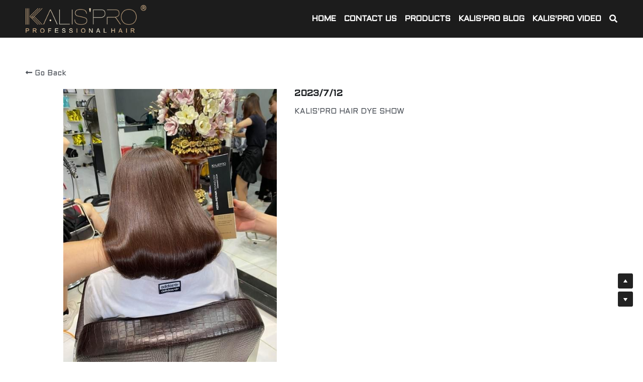

--- FILE ---
content_type: text/html; charset=utf-8
request_url: https://www.kalispro.com/portfolio/items/2023-7-12
body_size: 65686
content:
<!-- Powered by Strikingly.com 4 (1) Jan 15, 2026 at 04:45-->
<!DOCTYPE html>
<html itemscope itemtype='http://schema.org/WebPage' lang='en' xmlns:og='http://ogp.me/ns#' xmlns='http://www.w3.org/1999/xhtml'>
<head>
<title>2023/7/12</title>
<!-- removing_gon has activated 100%, so we add not_removing_gon rollout for specific user -->
<style>#s-content.s-font-body-aldrich .s-font-body{font-family:aldrich,sans-serif}#s-content.s-font-title-aldrich .s-font-title{font-family:aldrich,sans-serif}#s-content.s-font-nav_item-aldrich .s-font-nav_item{font-family:aldrich,sans-serif}</style>
  <script>
//<![CDATA[
window.$S={};$S.app_instances=[];$S.nav=[{"name":"\/home","uid":"567fe8b4-f5ea-4169-b986-49aae6001ed7","memberOnly":false,"hasPassword":false,"isHomePage":true},{"name":"\/hair-dye","uid":"d580997b-a582-477d-a3aa-90174d5fdc0b","memberOnly":false,"hasPassword":false,"isHomePage":false},{"name":"\/cold-wave-lotion","uid":"c88e3e33-2146-4630-b079-17c09bd15fb8","memberOnly":false,"hasPassword":false,"isHomePage":false},{"name":"\/bleaching-powder","uid":"fcd4b814-5e28-4398-8a39-2002ef85d37b","memberOnly":false,"hasPassword":false,"isHomePage":false},{"name":"\/developer","uid":"c89e9497-c804-4107-b8c2-e1f3e1ebd3d7","memberOnly":false,"hasPassword":false,"isHomePage":false},{"name":"\/hair-mask","uid":"94f0c087-5cb9-4907-82d8-0c0e879f159a","memberOnly":false,"hasPassword":false,"isHomePage":false},{"name":"\/kalis-pro-video","uid":"ee9de8a3-dbbd-4f8a-aca8-361b3934a33d","memberOnly":false,"hasPassword":false,"isHomePage":false},{"name":"\/kalis-pro-blog","uid":"7e535b5a-87dd-4bf9-8461-0b4ed244f1dd","memberOnly":false,"hasPassword":false,"isHomePage":false},{"name":"\/hair-clean","uid":"0545becd-9546-46a7-ade1-436dee8a5bfe","memberOnly":false,"hasPassword":false,"isHomePage":false},{"name":"\/hair-elastin","uid":"b7b8f206-ebbc-4ace-b1a8-2b2f501c7182","memberOnly":false,"hasPassword":false,"isHomePage":false},{"name":"\/hair-silver-shampoo","uid":"486cf0cf-e37b-4cea-b274-3824b74e4066","memberOnly":false,"hasPassword":false,"isHomePage":false},{"name":"\/hair-perm","uid":"fa5e05f8-ec82-4759-832b-3893aa982f9e","memberOnly":false,"hasPassword":false,"isHomePage":false},{"name":"\/products","uid":"5c69707b-a4db-4681-9a60-17262005da2d","memberOnly":false,"hasPassword":false,"isHomePage":false}];$S.conf={"SUPPORTED_CURRENCY":[{"code":"AED","symbol":"\u062f.\u0625","decimal":".","thousand":",","precision":2,"name":"United Arab Emirates Dirham"},{"code":"AFN","symbol":"\u060b","decimal":".","thousand":",","precision":2,"name":"Afghan afghani"},{"code":"ALL","symbol":"Lek","decimal":",","thousand":".","precision":2,"name":"Albanian lek"},{"code":"AMD","symbol":"\u058f","decimal":",","thousand":".","precision":2,"name":"Armenian dram"},{"code":"ANG","symbol":"\u0192","decimal":",","thousand":".","precision":2,"name":"Netherlands Antillean guilder"},{"code":"AOA","symbol":"Kz","decimal":",","thousand":".","precision":2,"name":"Angolan kwanza"},{"code":"ARS","symbol":"$","decimal":",","thousand":".","precision":2,"name":"Argentine peso"},{"code":"AUD","symbol":"A$","decimal":".","thousand":" ","precision":2,"name":"Australian Dollar"},{"code":"AWG","symbol":"\u0192","decimal":".","thousand":",","precision":2,"name":"Aruban florin"},{"code":"AZN","symbol":"\u20bc","decimal":".","thousand":",","precision":2,"name":"Azerbaijani Manat"},{"code":"BAM","symbol":"KM","decimal":",","thousand":".","precision":2,"name":"Bosnia and Herzegovina convertible mark"},{"code":"BBD","symbol":"$","decimal":".","thousand":",","precision":2,"name":"Barbadian dollar"},{"code":"BDT","symbol":"Tk","decimal":".","thousand":",","precision":2,"name":"Bangladeshi Taka"},{"code":"BGN","symbol":"\u043b\u0432","decimal":",","thousand":".","precision":2,"name":"Bulgarian lev"},{"code":"BHD","symbol":"\u062f.\u0628","decimal":".","thousand":",","precision":3,"name":"Bahraini dinar"},{"code":"BIF","symbol":"FBu","decimal":".","thousand":",","precision":0,"name":"Burundian franc"},{"code":"BMD","symbol":"$","decimal":".","thousand":",","precision":2,"name":"Bermudian dollar"},{"code":"BND","symbol":"$","decimal":".","thousand":",","precision":2,"name":"Brunei dollar"},{"code":"BOB","symbol":"$b","decimal":",","thousand":".","precision":2,"name":"Bolivian boliviano"},{"code":"BRL","symbol":"R$","decimal":",","thousand":".","precision":2,"name":"Brazilian Real","format":"%s %v"},{"code":"BSD","symbol":"$","decimal":".","thousand":",","precision":2,"name":"Bahamian dollar"},{"code":"BTN","symbol":"Nu.","decimal":".","thousand":",","precision":2,"name":"Bhutanese ngultrum"},{"code":"BWP","symbol":"P","decimal":".","thousand":",","precision":2,"name":"Botswana pula"},{"code":"BYN","symbol":"Br","decimal":".","thousand":",","precision":2,"name":"Belarusian ruble"},{"code":"BZD","symbol":"BZ$","decimal":".","thousand":",","precision":2,"name":"Belize dollar"},{"code":"CAD","symbol":"$","decimal":".","thousand":",","precision":2,"name":"Canadian Dollar"},{"code":"CDF","symbol":"FC","decimal":".","thousand":",","precision":2,"name":"Congolese franc"},{"code":"CHF","symbol":"CHF","decimal":".","thousand":"'","precision":2,"name":"Swiss Franc","format":"%s %v"},{"code":"CLP","symbol":"$","decimal":"","thousand":".","precision":0,"name":"Chilean Peso"},{"code":"CNY","symbol":"\u00a5","decimal":".","thousand":",","precision":2,"name":"Chinese Yuan"},{"code":"CRC","symbol":"\u20a1","decimal":",","thousand":".","precision":2,"name":"Costa Rican col\u00f3n"},{"code":"CUP","symbol":"$","decimal":".","thousand":",","precision":2,"name":"Cuban peso"},{"code":"CVE","symbol":"$","decimal":".","thousand":",","precision":2,"name":"Cape Verdean escudo"},{"code":"CZK","symbol":"K\u010d","decimal":",","thousand":".","precision":2,"name":"Czech Koruna","format":"%v %s"},{"code":"DJF","symbol":"Fdj","decimal":".","thousand":",","precision":0,"name":"Djiboutian franc"},{"code":"DKK","symbol":"kr","decimal":".","thousand":",","precision":2,"name":"Danish Krone","format":"%v %s"},{"code":"DOP","symbol":"RD$","decimal":".","thousand":",","precision":2,"name":"Dominican peso"},{"code":"DZD","symbol":"\u062f\u062c","decimal":",","thousand":".","precision":2,"name":"Algerian dinar"},{"code":"EGP","symbol":"E\u00a3","decimal":".","thousand":",","precision":2,"name":"Egyptian pound"},{"code":"ERN","symbol":"Nkf","decimal":".","thousand":",","precision":2,"name":"Eritrean nakfa"},{"code":"ETB","symbol":"Br","decimal":".","thousand":",","precision":2,"name":"Ethiopian birr"},{"code":"EUR","symbol":"\u20ac","decimal":",","thousand":".","precision":2,"name":"Euro","format":"%v %s"},{"code":"FJD","symbol":"$","decimal":".","thousand":",","precision":2,"name":"Fijian dollar"},{"code":"FKP","symbol":"\u00a3","decimal":".","thousand":",","precision":2,"name":"Falkland Islands pound"},{"code":"GBP","symbol":"\u00a3","decimal":".","thousand":",","precision":2,"name":"British Pound"},{"code":"GEL","symbol":"\u10da","decimal":",","thousand":".","precision":2,"name":"Georgian lari"},{"code":"GGP","symbol":"\u00a3","decimal":".","thousand":",","precision":2,"name":"Guernsey pound"},{"code":"GHS","symbol":"GH\u20b5","decimal":".","thousand":",","precision":2,"name":"Ghanaian cedi"},{"code":"GIP","symbol":"\u00a3","decimal":".","thousand":",","precision":2,"name":"Gibraltar pound"},{"code":"GMD","symbol":"D","decimal":".","thousand":",","precision":2,"name":"Gambian dalasi"},{"code":"GNF","symbol":"\u20a3","decimal":".","thousand":",","precision":0,"name":"Guinean franc"},{"code":"GTQ","symbol":"Q","decimal":".","thousand":",","precision":2,"name":"Guatemalan quetzal"},{"code":"GYD","symbol":"G$","decimal":".","thousand":",","precision":2,"name":"Guyanese dollar"},{"code":"HKD","symbol":"HK$","decimal":".","thousand":",","precision":2,"name":"Hong Kong Dollar"},{"code":"HNL","symbol":"L","decimal":".","thousand":",","precision":2,"name":"Honduran lempira"},{"code":"HRK","symbol":"kn","decimal":".","thousand":",","precision":2,"name":"Croatian kuna"},{"code":"HTG","symbol":"G","decimal":".","thousand":",","precision":2,"name":"Haitian gourde"},{"code":"HUF","symbol":"Ft","decimal":"","thousand":",","precision":0,"name":"Hungarian Forint","format":"%v %s"},{"code":"ILS","symbol":"\u20aa","decimal":".","thousand":",","precision":2,"name":"Israeli New Shekel"},{"code":"IMP","symbol":"\u00a3","decimal":".","thousand":",","precision":2,"name":"Isle of Man pound"},{"code":"INR","symbol":"\u20b9","decimal":".","thousand":",","precision":2,"name":"Indian Rupee"},{"code":"IQD","symbol":"\u062f.\u0639","decimal":".","thousand":",","precision":3,"name":"Iraqi dinar"},{"code":"IRR","symbol":"\u062a\u0648\u0645\u0627\u0646","decimal":".","thousand":",","precision":2,"name":"Iranian rial"},{"code":"ISK","symbol":"kr","decimal":",","thousand":".","precision":2,"name":"Icelandic kr\u00f3na"},{"code":"JEP","symbol":"\u00a3","decimal":".","thousand":",","precision":2,"name":"Jersey pound"},{"code":"JMD","symbol":"J$","decimal":".","thousand":",","precision":2,"name":"Jamaican Dollar"},{"code":"JOD","symbol":"JD","decimal":".","thousand":",","precision":3,"name":"Jordanian Dinar"},{"code":"JPY","symbol":"\u00a5","decimal":"","thousand":",","precision":0,"name":"Japanese Yen","format":"%s %v"},{"code":"KES","symbol":"KSh","decimal":".","thousand":",","precision":2,"name":"Kenyan shilling"},{"code":"KGS","symbol":"\u043b\u0432","decimal":",","thousand":".","precision":2,"name":"Kyrgyzstani som"},{"code":"KHR","symbol":"\u17db","decimal":".","thousand":",","precision":2,"name":"Cambodian riel"},{"code":"KMF","symbol":"CF","decimal":".","thousand":",","precision":0,"name":"Comorian franc"},{"code":"KPW","symbol":"\u20a9","decimal":".","thousand":",","precision":2,"name":"North Korean won"},{"code":"KRW","symbol":"\uc6d0","decimal":"","thousand":",","precision":0,"name":"South Korean Won","format":"%v %s"},{"code":"KWD","symbol":"\u062f.\u0643","decimal":".","thousand":",","precision":3,"name":"Kuwait dinar"},{"code":"KYD","symbol":"CI$","decimal":".","thousand":",","precision":2,"name":"Cayman Islands dollar"},{"code":"KZT","symbol":"\u20b8","decimal":",","thousand":".","precision":2,"name":"Kazakhstani tenge"},{"code":"LBP","symbol":"LL","decimal":".","thousand":",","precision":2,"name":"Lebanese pound"},{"code":"LKR","symbol":"\u20a8","decimal":".","thousand":",","precision":2,"name":"Sri Lankan rupee"},{"code":"LRD","symbol":"LR$","decimal":".","thousand":",","precision":2,"name":"Liberian dollar"},{"code":"LSL","symbol":"M","decimal":".","thousand":",","precision":2,"name":"Lesotho loti"},{"code":"LYD","symbol":"LD","decimal":".","thousand":",","precision":3,"name":"Libyan dinar"},{"code":"MAD","symbol":"\u062f.\u0645.","decimal":",","thousand":".","precision":2,"name":"Moroccan dirham"},{"code":"MDL","symbol":"L","decimal":",","thousand":".","precision":2,"name":"Moldovan leu"},{"code":"MGA","symbol":"Ar","decimal":".","thousand":",","precision":0,"name":"Malagasy ariary"},{"code":"MKD","symbol":"\u0434\u0435\u043d","decimal":",","thousand":".","precision":2,"name":"Macedonian denar"},{"code":"MMK","symbol":"Ks","decimal":".","thousand":",","precision":2,"name":"Myanmar kyat"},{"code":"MNT","symbol":"\u20ae","decimal":".","thousand":",","precision":2,"name":"Mongolian tugrik"},{"code":"MOP","symbol":"MOP$","decimal":".","thousand":",","precision":2,"name":"Macanese pataca"},{"code":"MRO","symbol":"UM","decimal":".","thousand":",","precision":2,"name":"Mauritanian Ouguiya"},{"code":"MRU","symbol":"UM","decimal":".","thousand":",","precision":2,"name":"Mauritanian ouguiya"},{"code":"MUR","symbol":"\u20a8","decimal":".","thousand":",","precision":2,"name":"Mauritian rupee"},{"code":"MVR","symbol":"Rf","decimal":".","thousand":",","precision":2,"name":"Maldivian rufiyaa"},{"code":"MWK","symbol":"K","decimal":".","thousand":",","precision":2,"name":"Malawian kwacha"},{"code":"MXN","symbol":"$","decimal":".","thousand":",","precision":2,"name":"Mexican Peso"},{"code":"MYR","symbol":"RM","decimal":".","thousand":",","precision":2,"name":"Malaysian Ringgit"},{"code":"MZN","symbol":"MT","decimal":",","thousand":".","precision":2,"name":"Mozambican metical"},{"code":"NAD","symbol":"N$","decimal":".","thousand":",","precision":2,"name":"Namibian dollar"},{"code":"NGN","symbol":"\u20a6","decimal":".","thousand":",","precision":2,"name":"Nigerian naira"},{"code":"NIO","symbol":"C$","decimal":".","thousand":",","precision":2,"name":"Nicaraguan c\u00f3rdoba"},{"code":"NOK","symbol":"kr","decimal":",","thousand":".","precision":2,"name":"Norwegian Krone","format":"%v %s"},{"code":"NPR","symbol":"\u20a8","decimal":".","thousand":",","precision":2,"name":"Nepalese rupee"},{"code":"NZD","symbol":"$","decimal":".","thousand":",","precision":2,"name":"New Zealand Dollar"},{"code":"OMR","symbol":"\u0631.\u0639.","decimal":".","thousand":",","precision":3,"name":"Omani rial"},{"code":"PAB","symbol":"B\/.","decimal":".","thousand":",","precision":2,"name":"Panamanian balboa"},{"code":"PEN","symbol":"S\/.","decimal":".","thousand":",","precision":2,"name":"Peruvian Sol"},{"code":"PGK","symbol":"K","decimal":".","thousand":",","precision":2,"name":"Papua New Guinean kina"},{"code":"PHP","symbol":"\u20b1","decimal":".","thousand":",","precision":2,"name":"Philippine Peso"},{"code":"PKR","symbol":"\u20a8","decimal":".","thousand":",","precision":2,"name":"Pakistani rupee"},{"code":"PLN","symbol":"z\u0142","decimal":",","thousand":" ","precision":2,"name":"Polish Zloty","format":"%v %s"},{"code":"PYG","symbol":"\u20b2","decimal":",","thousand":".","precision":0,"name":"Paraguayan guaran\u00ed"},{"code":"QAR","symbol":"\u0631.\u0642","decimal":".","thousand":",","precision":2,"name":"Qatari riyal"},{"code":"RON","symbol":"lei","decimal":",","thousand":".","precision":2,"name":"Romanian leu"},{"code":"RSD","symbol":"\u0434\u0438\u043d","decimal":",","thousand":".","precision":2,"name":"Serbian dinar"},{"code":"RUB","symbol":"\u20bd","decimal":",","thousand":".","precision":2,"name":"Russian Ruble","format":"%v %s"},{"code":"RWF","symbol":"FRw","decimal":".","thousand":",","precision":0,"name":"Rwandan franc"},{"code":"SAR","symbol":"\u0631.\u0633","decimal":".","thousand":",","precision":2,"name":"Saudi Arabian riyal"},{"code":"SBD","symbol":"SI$","decimal":".","thousand":",","precision":2,"name":"Solomon Islands dollar"},{"code":"SCR","symbol":"SRe","decimal":".","thousand":",","precision":2,"name":"Seychellois rupee"},{"code":"SDG","symbol":"SDG","decimal":".","thousand":",","precision":2,"name":"Sudanese pound"},{"code":"SEK","symbol":"kr","decimal":".","thousand":" ","precision":2,"name":"Swedish Krona","format":"%v %s"},{"code":"SGD","symbol":"S$","decimal":".","thousand":",","precision":2,"name":"Singapore Dollar"},{"code":"SHP","symbol":"\u00a3","decimal":".","thousand":",","precision":2,"name":"Saint Helena pound"},{"code":"SLL","symbol":"Le","decimal":".","thousand":",","precision":2,"name":"Sierra Leonean leone"},{"code":"SOS","symbol":"S","decimal":".","thousand":",","precision":2,"name":"Somali shilling"},{"code":"SRD","symbol":"$","decimal":",","thousand":".","precision":2,"name":"Surinamese dollar"},{"code":"SSP","symbol":"SS\u00a3","decimal":".","thousand":",","precision":2,"name":"South Sudanese pound"},{"code":"STD","symbol":"Db","decimal":".","thousand":",","precision":2,"name":"Sao Tomean Dobra"},{"code":"STN","symbol":"Db","decimal":".","thousand":",","precision":2,"name":"S\u00e3o Tom\u00e9 and Pr\u00edncipe dobra"},{"code":"SYP","symbol":"LS","decimal":".","thousand":",","precision":2,"name":"Syrian pound"},{"code":"SZL","symbol":"E","decimal":".","thousand":",","precision":2,"name":"Swazi lilangeni"},{"code":"THB","symbol":"\u0e3f","decimal":".","thousand":",","precision":2,"name":"Thai Baht"},{"code":"TJS","symbol":"SM","decimal":".","thousand":",","precision":2,"name":"Tajikistani somoni"},{"code":"TMT","symbol":"T","decimal":".","thousand":",","precision":2,"name":"Turkmenistan manat"},{"code":"TND","symbol":"\u062f.\u062a","decimal":".","thousand":",","precision":3,"name":"Tunisian dinar"},{"code":"TOP","symbol":"T$","decimal":".","thousand":",","precision":2,"name":"Tongan pa\u02bbanga"},{"code":"TRY","symbol":"\u20ba","decimal":".","thousand":",","precision":2,"name":"Turkish lira"},{"code":"TTD","symbol":"TT$","decimal":".","thousand":",","precision":2,"name":"Trinidad and Tobago dollar"},{"code":"TWD","symbol":"NT$","decimal":"","thousand":",","precision":0,"name":"New Taiwan Dollar"},{"code":"TZS","symbol":"Tsh","decimal":".","thousand":",","precision":2,"name":"Tanzanian shilling"},{"code":"UAH","symbol":"\u20b4","decimal":".","thousand":",","precision":2,"name":"Ukrainian hryvnia"},{"code":"UGX","symbol":"USh","decimal":".","thousand":",","precision":2,"name":"Ugandan shilling"},{"code":"USD","symbol":"$","decimal":".","thousand":",","precision":2,"name":"United States Dollar"},{"code":"UYU","symbol":"$U","decimal":",","thousand":".","precision":2,"name":"Uruguayan peso"},{"code":"UZS","symbol":"\u043b\u0432","decimal":",","thousand":".","precision":2,"name":"Uzbekistani so\u02bbm"},{"code":"VES","symbol":"Bs.S.","decimal":".","thousand":",","precision":2,"name":"Venezuelan bol\u00edvar soberano"},{"code":"VUV","symbol":"VT","decimal":".","thousand":",","precision":0,"name":"Vanuatu vatu"},{"code":"WST","symbol":"WS$","decimal":".","thousand":",","precision":2,"name":"Samoan t\u0101l\u0101"},{"code":"XAF","symbol":"FCFA","decimal":".","thousand":",","precision":0,"name":"Central African CFA franc"},{"code":"XCD","symbol":"EC$","decimal":".","thousand":",","precision":2,"name":"East Caribbean dollar"},{"code":"XDR","symbol":"SDR","decimal":".","thousand":"","precision":0,"name":"Special drawing rights"},{"code":"XOF","symbol":"CFA","decimal":".","thousand":",","precision":0,"name":"West African CFA franc"},{"code":"XPF","symbol":"\u20a3","decimal":".","thousand":",","precision":0,"name":"CFP franc"},{"code":"YER","symbol":"\u0631.\u064a","decimal":".","thousand":",","precision":2,"name":"Yemeni rial"},{"code":"ZAR","symbol":"R","decimal":".","thousand":",","precision":2,"name":"South African Rand"},{"code":"ZMW","symbol":"K","decimal":",","thousand":".","precision":2,"name":"Zambian kwacha"},{"code":"IDR","symbol":"Rp ","decimal":"","thousand":".","precision":0,"name":"Indonesian Rupiah"},{"code":"VND","symbol":"\u20ab","decimal":"","thousand":".","precision":0,"name":"Vietnamese Dong","format":"%v%s"},{"code":"LAK","symbol":"\u20ad","decimal":".","thousand":",","precision":2,"name":"Lao kip"},{"code":"COP","symbol":"$","decimal":".","thousand":",","precision":0,"name":"Colombian Peso"}],"pages_show_static_path":"https:\/\/static-assets.strikinglycdn.com\/pages_show_static-bc1f19a55f2b44d4730b53552286eb27fea2e9da8282fb2743c9147c736f5092.js","keenio_collection":"strikingly_pageviews","keenio_collection_sharding":"strikingly_pageviews-14500001-14600000","keenio_pbs_impression_collection":"strikingly_pbs_impression","keenio_pbs_conversion_collection":"strikingly_pbs_conversion","keenio_pageservice_imageshare_collection":"strikingly_pageservice_imageshare","keenio_page_socialshare_collection":"strikingly_page_socialshare","keenio_page_framing_collection":"strikingly_page_framing","keenio_file_download_collection":"strikingly_file_download","keenio_ecommerce_buyer_landing":"strikingly_ecommerce_buyer_landing","keenio_ecommerce_buyer_viewed_checkout_dialog":"strikingly_ecommerce_buyer_viewed_checkout_dialog","keenio_ecommerce_buyer_completed_shipping_address":"strikingly_ecommerce_buyer_completed_shipping_address","keenio_ecommerce_buyer_selected_payment_method":"strikingly_ecommerce_buyer_selected_payment_method","keenio_ecommerce_buyer_canceled_order":"strikingly_ecommerce_buyer_canceled_order","keenio_ecommerce_buyer_added_item_to_cart":"strikingly_ecommerce_buyer_added_item_to_cart","keenio_events_collection":"strikingly_events","is_screenshot_rendering":false,"ecommerce_stripe_alipay":false,"headless_render":null,"wx_instant_follow":false,"is_google_analytics_enabled":true,"is_strikingly_analytics_enabled":true,"is_from_site_to_app":false,"is_weitie":false,"weitie_post_id":null,"weitie_meta_info":null,"weitie_slogan":"\u65e0\u9700\u6ce8\u518c\u7684\u53d1\u5e16\u795e\u5668","gdpr_compliance_feature":false,"strikingly_live_chat_settings":null,"FACEBOOK_APP_ID":"138736959550286","FACEBOOK_PERMS":"email"};$S.fonts=null;$S.live_site=true;$S.user_meta={"user_type":"","live_chat_branding":true,"oneClickShareInfo":null};$S.global_conf={"premium_apps":["HtmlApp","EcwidApp","MailChimpApp","CeleryApp","LocuApp"],"environment":"production","env":"production","host_suffix":"strikingly.com","asset_url":"https:\/\/static-assets.strikinglycdn.com","locale":"en","in_china":false,"country_code":null,"browser_locale":null,"is_sxl":false,"china_optimization":false,"enable_live_chat":true,"enable_internal_footer_layout":["33212390","11376106","13075825","12954266","11479862","28250243","28142805","28250455","28250492","23063547","28250512","23063531","28250538","28250791","23063511","28250526","28250588","28250582","28250575","28250570","23063556","28250565","13128850","13075827","13033035","13107039","12989659","12954536","13029321","12967243","12935703","13128849","189186","23559408","22317661","23559972","23559402","23559419","23559961","23559424","23568836","23559400","23559427","23559394","23559955","23559949","23568824","23559953","22317663","13032471","13070869","13107041","13100761","13100763","13039483","12989656","12935476","13029732","13070868","13115975","13115977","12967468"],"user_image_cdn":{"qn":"\/\/user-assets.sxlcdn.com","s":"\/\/custom-images.strikinglycdn.com"},"GROWINGIO_API_KEY":null,"BAIDU_API_KEY":null,"SEGMENTIO_API_KEY":"eb3txa37hi","FACEBOOK_APP_ID":"138736959550286","WECHAT_APP_ID":null,"WECHAT_MP_APP_ID":"","KEEN_IO_PROJECT_ID":"5317e03605cd66236a000002","KEEN_IO_WRITE_KEY":"[base64]","FIREBASE_URL":"bobcat.firebaseIO.com","CLOUDINARY_CLOUD_NAME":"hrscywv4p","CLOUDINARY_PRESET":"oxbxiyxl","rollout":{"background_for_all_sections":false,"crm_livechat":true,"stripe_payer_email":false,"stripe_alipay":true,"stripe_wechatpay":true,"stripe_afterpay":true,"stripe_klarna":true,"paynow_unionpay":true,"tw_payment_registration_upgrade":true,"new_checkout_design":true,"checkout_form_integration":true,"s6_feature":true,"customize_image_appearance":true,"advanced_section_layout_setting":true,"google_invisible_recaptcha":true,"invisible_hcaptcha":false,"show_dummy_data_in_editor":true,"show_dummy_data_in_cro_editor":true,"mobile_editor_2023":true,"mobile_editor_2023_part3":true,"vertical_alignment_2023":true,"enable_migrate_page_data":true,"enable_section_smart_binding":true,"portfolio_region_options":false,"domain_connection_v2":true,"new_blog_editor":true,"new_blog_editor_disabled":false,"draft_editor":true,"disable_draft_editor":false,"new_blog_layout":true,"new_store_layout":true,"gallery_section_2021":true,"strikingly_618":false,"nav_2021":true,"can_use_section_default_format":true,"can_use_section_text_align":true,"section_improvements_part1":true,"nav_2021_off":false,"nav_2023":true,"delay_gon":false,"shake_ssr_gon":false,"feature_list_2023":true,"pbs_i18n":true,"support_sca":false,"dlz_badge":true,"show_kickstart_entry_in_dashboard_support_widget":true,"need_html_custom_code_review":true,"has_hydrated_sections":false,"show_support_widget_in_live_site":false,"wechat_sharing":false,"new_wechat_oauth":false,"midtrans_payments":false,"pbs_variation_b":true,"all_currencies":true,"language_region_redirect_options":false,"portfolio_addon_items":false,"custom_review_v2":false},"cookie_categories":{"necessary":["_claim_popup_ref","member_name","authenticationToken","_pbs_i18n_ab_test","__strk_cookie_notification","__is_open_strk_necessary_cookie","__is_open_strk_analytics_cookie","__is_open_strk_preferences_cookie","site_id","crm_chat_token","authenticationToken","member_id","page_nocache","page_password","page_password_uid","return_path_after_verification","return_path_after_page_verification","is_submitted_all"],"preferences":["__strk_cookie_comment_name","__strk_cookie_comment_email"],"analytics":["__strk_session_id"]},"WEITIE_APP_ID":null,"WEITIE_MP_APP_ID":null,"BUGSNAG_FE_API_KEY":"","BUGSNAG_FE_JS_RELEASE_STAGE":"production","google":{"recaptcha_v2_client_key":"6LeRypQbAAAAAGgaIHIak2L7UaH4Mm3iS6Tpp7vY","recaptcha_v2_invisible_client_key":"6LdmtBYdAAAAAJmE1hETf4IHoUqXQaFuJxZPO8tW"},"hcaptcha":{"hcaptcha_checkbox_key":"cd7ccab0-57ca-49aa-98ac-db26473a942a","hcaptcha_invisible_key":"65400c5a-c122-4648-971c-9f7e931cd872"},"kickstart_locale_selection":{"en":"100","de":"100","es":"100","fr":"100","it":"100","nl":"100","pt-BR":"100","fi":"100","no":"100","sv":"100","pl":"100","cs":"100","ro":"100","ar":"100","id":"100","vi":"0","ja":"100","zh-CN":"100","zh-TW":"100"},"honeypot":"e14a48c8"};$S.country_list={"europe":{"name":"Europe","continent":"europe"},"asia":{"name":"Asia","continent":"asia"},"northamerica":{"name":"North America","continent":"northamerica"},"southamerica":{"name":"South America","continent":"southamerica"},"australia":{"name":"Australia","continent":"australia"},"antarctica":{"name":"Antarctica","continent":"antarctica"},"africa":{"name":"Africa","continent":"africa"},"ad":{"name":"Andorra","continent":"europe"},"ae":{"name":"United Arab Emirates","continent":"asia"},"af":{"name":"Afghanistan","continent":"asia"},"ag":{"name":"Antigua and Barbuda","continent":"northamerica"},"ai":{"name":"Anguilla","continent":"northamerica"},"al":{"name":"Albania","continent":"europe"},"am":{"name":"Armenia","continent":"asia"},"an":{"name":"Netherlands Antilles","continent":"northamerica"},"ao":{"name":"Angola","continent":"africa"},"aq":{"name":"Antarctica","continent":"antarctica"},"ar":{"name":"Argentina","continent":"southamerica"},"as":{"name":"American Samoa","continent":"australia"},"at":{"name":"Austria","continent":"europe"},"au":{"name":"Australia","continent":"australia"},"aw":{"name":"Aruba","continent":"northamerica"},"ax":{"name":"\u00c5land Islands","continent":"europe"},"az":{"name":"Azerbaijan","continent":"asia"},"ba":{"name":"Bosnia and Herzegovina","continent":"europe"},"bb":{"name":"Barbados","continent":"northamerica"},"bd":{"name":"Bangladesh","continent":"asia"},"be":{"name":"Belgium","continent":"europe"},"bf":{"name":"Burkina Faso","continent":"africa"},"bg":{"name":"Bulgaria","continent":"europe"},"bh":{"name":"Bahrain","continent":"asia"},"bi":{"name":"Burundi","continent":"africa"},"bj":{"name":"Benin","continent":"africa"},"bl":{"name":"Saint Barth\u00e9lemy","continent":"northamerica"},"bm":{"name":"Bermuda","continent":"northamerica"},"bn":{"name":"Brunei Darussalam","continent":"asia"},"bo":{"name":"Bolivia","continent":"southamerica"},"bq":{"name":"Bonaire, Sint Eustatius and Saba","continent":"northamerica"},"br":{"name":"Brazil","continent":"southamerica"},"bs":{"name":"Bahamas","continent":"northamerica"},"bt":{"name":"Bhutan","continent":"asia"},"bv":{"name":"Bouvet Island","continent":"antarctica"},"bw":{"name":"Botswana","continent":"africa"},"by":{"name":"Belarus","continent":"europe"},"bz":{"name":"Belize","continent":"northamerica"},"ca":{"name":"Canada","continent":"northamerica"},"cc":{"name":"Cocos (Keeling) Islands","continent":"asia"},"cd":{"name":"Congo, The Democratic Republic Of The","continent":"africa"},"cf":{"name":"Central African Republic","continent":"africa"},"cg":{"name":"Congo","continent":"africa"},"ch":{"name":"Switzerland","continent":"europe"},"ci":{"name":"C\u00f4te D'Ivoire","continent":"africa"},"ck":{"name":"Cook Islands","continent":"australia"},"cl":{"name":"Chile","continent":"southamerica"},"cm":{"name":"Cameroon","continent":"africa"},"cn":{"name":"China","continent":"asia"},"co":{"name":"Colombia","continent":"southamerica"},"cr":{"name":"Costa Rica","continent":"northamerica"},"cu":{"name":"Cuba","continent":"northamerica"},"cv":{"name":"Cape Verde","continent":"africa"},"cw":{"name":"Cura\u00e7ao","continent":"northamerica"},"cx":{"name":"Christmas Island","continent":"asia"},"cy":{"name":"Cyprus","continent":"asia"},"cz":{"name":"Czech Republic","continent":"europe"},"de":{"name":"Germany","continent":"europe"},"dj":{"name":"Djibouti","continent":"africa"},"dk":{"name":"Denmark","continent":"europe"},"dm":{"name":"Dominica","continent":"northamerica"},"do":{"name":"Dominican Republic","continent":"northamerica"},"dz":{"name":"Algeria","continent":"africa"},"ec":{"name":"Ecuador","continent":"southamerica"},"ee":{"name":"Estonia","continent":"europe"},"eg":{"name":"Egypt","continent":"africa"},"eh":{"name":"Western Sahara","continent":"africa"},"er":{"name":"Eritrea","continent":"africa"},"es":{"name":"Spain","continent":"europe"},"et":{"name":"Ethiopia","continent":"africa"},"fi":{"name":"Finland","continent":"europe"},"fj":{"name":"Fiji","continent":"australia"},"fk":{"name":"Falkland Islands (Malvinas)","continent":"southamerica"},"fm":{"name":"Micronesia, Federated States Of","continent":"australia"},"fo":{"name":"Faroe Islands","continent":"europe"},"fr":{"name":"France","continent":"europe"},"ga":{"name":"Gabon","continent":"africa"},"gb":{"name":"United Kingdom","continent":"europe"},"gd":{"name":"Grenada","continent":"northamerica"},"ge":{"name":"Georgia","continent":"asia"},"gf":{"name":"French Guiana","continent":"southamerica"},"gg":{"name":"Guernsey","continent":"europe"},"gh":{"name":"Ghana","continent":"africa"},"gi":{"name":"Gibraltar","continent":"europe"},"gl":{"name":"Greenland","continent":"northamerica"},"gm":{"name":"Gambia","continent":"africa"},"gn":{"name":"Guinea","continent":"africa"},"gp":{"name":"Guadeloupe","continent":"northamerica"},"gq":{"name":"Equatorial Guinea","continent":"africa"},"gr":{"name":"Greece","continent":"europe"},"gs":{"name":"South Georgia and the South Sandwich Islands","continent":"antarctica"},"gt":{"name":"Guatemala","continent":"northamerica"},"gu":{"name":"Guam","continent":"australia"},"gw":{"name":"Guinea-Bissau","continent":"africa"},"gy":{"name":"Guyana","continent":"southamerica"},"hk":{"name":"Hong Kong SAR China","continent":"asia"},"hm":{"name":"Heard and McDonald Islands","continent":"antarctica"},"hn":{"name":"Honduras","continent":"northamerica"},"hr":{"name":"Croatia","continent":"europe"},"ht":{"name":"Haiti","continent":"northamerica"},"hu":{"name":"Hungary","continent":"europe"},"id":{"name":"Indonesia","continent":"asia"},"ie":{"name":"Ireland","continent":"europe"},"il":{"name":"Israel","continent":"asia"},"im":{"name":"Isle of Man","continent":"europe"},"in":{"name":"India","continent":"asia"},"io":{"name":"British Indian Ocean Territory","continent":"asia"},"iq":{"name":"Iraq","continent":"asia"},"ir":{"name":"Iran, Islamic Republic Of","continent":"asia"},"is":{"name":"Iceland","continent":"europe"},"it":{"name":"Italy","continent":"europe"},"je":{"name":"Jersey","continent":"europe"},"jm":{"name":"Jamaica","continent":"northamerica"},"jo":{"name":"Jordan","continent":"asia"},"jp":{"name":"Japan","continent":"asia"},"ke":{"name":"Kenya","continent":"africa"},"kg":{"name":"Kyrgyzstan","continent":"asia"},"kh":{"name":"Cambodia","continent":"asia"},"ki":{"name":"Kiribati","continent":"australia"},"km":{"name":"Comoros","continent":"africa"},"kn":{"name":"Saint Kitts And Nevis","continent":"northamerica"},"kp":{"name":"Korea, Democratic People's Republic Of","continent":"asia"},"kr":{"name":"Korea, Republic of","continent":"asia"},"kw":{"name":"Kuwait","continent":"asia"},"ky":{"name":"Cayman Islands","continent":"northamerica"},"kz":{"name":"Kazakhstan","continent":"asia"},"la":{"name":"Lao People's Democratic Republic","continent":"asia"},"lb":{"name":"Lebanon","continent":"asia"},"lc":{"name":"Saint Lucia","continent":"northamerica"},"li":{"name":"Liechtenstein","continent":"europe"},"lk":{"name":"Sri Lanka","continent":"asia"},"lr":{"name":"Liberia","continent":"africa"},"ls":{"name":"Lesotho","continent":"africa"},"lt":{"name":"Lithuania","continent":"europe"},"lu":{"name":"Luxembourg","continent":"europe"},"lv":{"name":"Latvia","continent":"europe"},"ly":{"name":"Libya","continent":"africa"},"ma":{"name":"Morocco","continent":"africa"},"mc":{"name":"Monaco","continent":"europe"},"md":{"name":"Moldova, Republic of","continent":"europe"},"me":{"name":"Montenegro","continent":"europe"},"mf":{"name":"Saint Martin","continent":"northamerica"},"mg":{"name":"Madagascar","continent":"africa"},"mh":{"name":"Marshall Islands","continent":"australia"},"mk":{"name":"North Macedonia","continent":"europe"},"ml":{"name":"Mali","continent":"africa"},"mm":{"name":"Myanmar","continent":"asia"},"mn":{"name":"Mongolia","continent":"asia"},"mo":{"name":"Macao SAR China","continent":"asia"},"mp":{"name":"Northern Mariana Islands","continent":"australia"},"mq":{"name":"Martinique","continent":"northamerica"},"mr":{"name":"Mauritania","continent":"africa"},"ms":{"name":"Montserrat","continent":"northamerica"},"mt":{"name":"Malta","continent":"europe"},"mu":{"name":"Mauritius","continent":"africa"},"mv":{"name":"Maldives","continent":"asia"},"mw":{"name":"Malawi","continent":"africa"},"mx":{"name":"Mexico","continent":"northamerica"},"my":{"name":"Malaysia","continent":"asia"},"mz":{"name":"Mozambique","continent":"africa"},"na":{"name":"Namibia","continent":"africa"},"nc":{"name":"New Caledonia","continent":"australia"},"ne":{"name":"Niger","continent":"africa"},"nf":{"name":"Norfolk Island","continent":"australia"},"ng":{"name":"Nigeria","continent":"africa"},"ni":{"name":"Nicaragua","continent":"northamerica"},"nl":{"name":"Netherlands","continent":"europe"},"no":{"name":"Norway","continent":"europe"},"np":{"name":"Nepal","continent":"asia"},"nr":{"name":"Nauru","continent":"australia"},"nu":{"name":"Niue","continent":"australia"},"nz":{"name":"New Zealand","continent":"australia"},"om":{"name":"Oman","continent":"asia"},"pa":{"name":"Panama","continent":"northamerica"},"pe":{"name":"Peru","continent":"southamerica"},"pf":{"name":"French Polynesia","continent":"australia"},"pg":{"name":"Papua New Guinea","continent":"australia"},"ph":{"name":"Philippines","continent":"asia"},"pk":{"name":"Pakistan","continent":"asia"},"pl":{"name":"Poland","continent":"europe"},"pm":{"name":"Saint Pierre And Miquelon","continent":"northamerica"},"pn":{"name":"Pitcairn","continent":"australia"},"pr":{"name":"Puerto Rico","continent":"northamerica"},"ps":{"name":"Palestine, State of","continent":"asia"},"pt":{"name":"Portugal","continent":"europe"},"pw":{"name":"Palau","continent":"australia"},"py":{"name":"Paraguay","continent":"southamerica"},"qa":{"name":"Qatar","continent":"asia"},"re":{"name":"R\u00e9union","continent":"africa"},"ro":{"name":"Romania","continent":"europe"},"rs":{"name":"Serbia","continent":"europe"},"ru":{"name":"Russian Federation","continent":"europe"},"rw":{"name":"Rwanda","continent":"africa"},"sa":{"name":"Saudi Arabia","continent":"asia"},"sb":{"name":"Solomon Islands","continent":"australia"},"sc":{"name":"Seychelles","continent":"africa"},"sd":{"name":"Sudan","continent":"africa"},"se":{"name":"Sweden","continent":"europe"},"sg":{"name":"Singapore","continent":"asia"},"sh":{"name":"Saint Helena","continent":"africa"},"si":{"name":"Slovenia","continent":"europe"},"sj":{"name":"Svalbard And Jan Mayen","continent":"europe"},"sk":{"name":"Slovakia","continent":"europe"},"sl":{"name":"Sierra Leone","continent":"africa"},"sm":{"name":"San Marino","continent":"europe"},"sn":{"name":"Senegal","continent":"africa"},"so":{"name":"Somalia","continent":"africa"},"sr":{"name":"Suriname","continent":"southamerica"},"ss":{"name":"South Sudan","continent":"africa"},"st":{"name":"Sao Tome and Principe","continent":"africa"},"sv":{"name":"El Salvador","continent":"northamerica"},"sx":{"name":"Sint Maarten","continent":"northamerica"},"sy":{"name":"Syrian Arab Republic","continent":"asia"},"sz":{"name":"Swaziland","continent":"africa"},"tc":{"name":"Turks and Caicos Islands","continent":"northamerica"},"td":{"name":"Chad","continent":"africa"},"tf":{"name":"French Southern Territories","continent":"antarctica"},"tg":{"name":"Togo","continent":"africa"},"th":{"name":"Thailand","continent":"asia"},"tj":{"name":"Tajikistan","continent":"asia"},"tk":{"name":"Tokelau","continent":"australia"},"tl":{"name":"Timor-Leste","continent":"asia"},"tm":{"name":"Turkmenistan","continent":"asia"},"tn":{"name":"Tunisia","continent":"africa"},"to":{"name":"Tonga","continent":"australia"},"tr":{"name":"Turkey","continent":"europe"},"tt":{"name":"Trinidad and Tobago","continent":"northamerica"},"tv":{"name":"Tuvalu","continent":"australia"},"tw":{"name":"Taiwan","continent":"asia"},"tz":{"name":"Tanzania, United Republic of","continent":"africa"},"ua":{"name":"Ukraine","continent":"europe"},"ug":{"name":"Uganda","continent":"africa"},"um":{"name":"United States Minor Outlying Islands","continent":"australia"},"us":{"name":"United States","continent":"northamerica"},"uy":{"name":"Uruguay","continent":"southamerica"},"uz":{"name":"Uzbekistan","continent":"asia"},"va":{"name":"Holy See (Vatican City State)","continent":"europe"},"vc":{"name":"Saint Vincent And The Grenadines","continent":"northamerica"},"ve":{"name":"Venezuela, Bolivarian Republic of","continent":"southamerica"},"vg":{"name":"Virgin Islands, British","continent":"northamerica"},"vi":{"name":"Virgin Islands, U.S.","continent":"northamerica"},"vn":{"name":"Vietnam","continent":"asia"},"vu":{"name":"Vanuatu","continent":"australia"},"wf":{"name":"Wallis and Futuna","continent":"australia"},"ws":{"name":"Samoa","continent":"australia"},"ye":{"name":"Yemen","continent":"asia"},"yt":{"name":"Mayotte","continent":"africa"},"za":{"name":"South Africa","continent":"africa"},"zm":{"name":"Zambia","continent":"africa"},"zw":{"name":"Zimbabwe","continent":"africa"}};$S.state_list={"us":[{"name":"Alabama","abbr":"AL"},{"name":"Alaska","abbr":"AK"},{"name":"American Samoa","abbr":"AS"},{"name":"Arizona","abbr":"AZ"},{"name":"Arkansas","abbr":"AR"},{"name":"California","abbr":"CA"},{"name":"Colorado","abbr":"CO"},{"name":"Connecticut","abbr":"CT"},{"name":"Delaware","abbr":"DE"},{"name":"District of Columbia","abbr":"DC"},{"name":"Florida","abbr":"FL"},{"name":"Georgia","abbr":"GA"},{"name":"Guam","abbr":"GU"},{"name":"Hawaii","abbr":"HI"},{"name":"Idaho","abbr":"ID"},{"name":"Illinois","abbr":"IL"},{"name":"Indiana","abbr":"IN"},{"name":"Iowa","abbr":"IA"},{"name":"Kansas","abbr":"KS"},{"name":"Kentucky","abbr":"KY"},{"name":"Louisiana","abbr":"LA"},{"name":"Maine","abbr":"ME"},{"name":"Maryland","abbr":"MD"},{"name":"Massachusetts","abbr":"MA"},{"name":"Michigan","abbr":"MI"},{"name":"Minnesota","abbr":"MN"},{"name":"Mississippi","abbr":"MS"},{"name":"Missouri","abbr":"MO"},{"name":"Montana","abbr":"MT"},{"name":"Nebraska","abbr":"NE"},{"name":"Nevada","abbr":"NV"},{"name":"New Hampshire","abbr":"NH"},{"name":"New Jersey","abbr":"NJ"},{"name":"New Mexico","abbr":"NM"},{"name":"New York","abbr":"NY"},{"name":"North Carolina","abbr":"NC"},{"name":"North Dakota","abbr":"ND"},{"name":"Northern Mariana Islands","abbr":"MP"},{"name":"Ohio","abbr":"OH"},{"name":"Oklahoma","abbr":"OK"},{"name":"Oregon","abbr":"OR"},{"name":"Pennsylvania","abbr":"PA"},{"name":"Puerto Rico","abbr":"PR"},{"name":"Rhode Island","abbr":"RI"},{"name":"South Carolina","abbr":"SC"},{"name":"South Dakota","abbr":"SD"},{"name":"Tennessee","abbr":"TN"},{"name":"Texas","abbr":"TX"},{"name":"Utah","abbr":"UT"},{"name":"Vermont","abbr":"VT"},{"name":"Virgin Islands","abbr":"VI"},{"name":"Virginia","abbr":"VA"},{"name":"Washington","abbr":"WA"},{"name":"West Virginia","abbr":"WV"},{"name":"Wisconsin","abbr":"WI"},{"name":"Wyoming","abbr":"WY"}],"ca":[{"name":"Alberta","abbr":"AB"},{"name":"British Columbia","abbr":"BC"},{"name":"Manitoba","abbr":"MB"},{"name":"New Brunswick","abbr":"NB"},{"name":"Newfoundland and Labrador","abbr":"NL"},{"name":"Nova Scotia","abbr":"NS"},{"name":"Northwest Territories","abbr":"NT"},{"name":"Nunavut","abbr":"NU"},{"name":"Ontario","abbr":"ON"},{"name":"Prince Edward Island","abbr":"PE"},{"name":"Quebec","abbr":"QC"},{"name":"Saskatchewan","abbr":"SK"},{"name":"Yukon","abbr":"YT"}],"cn":[{"name":"Beijing","abbr":"Beijing"},{"name":"Tianjin","abbr":"Tianjin"},{"name":"Hebei","abbr":"Hebei"},{"name":"Shanxi","abbr":"Shanxi"},{"name":"Nei Mongol","abbr":"Nei Mongol"},{"name":"Liaoning","abbr":"Liaoning"},{"name":"Jilin","abbr":"Jilin"},{"name":"Heilongjiang","abbr":"Heilongjiang"},{"name":"Shanghai","abbr":"Shanghai"},{"name":"Jiangsu","abbr":"Jiangsu"},{"name":"Zhejiang","abbr":"Zhejiang"},{"name":"Anhui","abbr":"Anhui"},{"name":"Fujian","abbr":"Fujian"},{"name":"Jiangxi","abbr":"Jiangxi"},{"name":"Shandong","abbr":"Shandong"},{"name":"Henan","abbr":"Henan"},{"name":"Hubei","abbr":"Hubei"},{"name":"Hunan","abbr":"Hunan"},{"name":"Guangdong","abbr":"Guangdong"},{"name":"Guangxi","abbr":"Guangxi"},{"name":"Hainan","abbr":"Hainan"},{"name":"Chongqing","abbr":"Chongqing"},{"name":"Sichuan","abbr":"Sichuan"},{"name":"Guizhou","abbr":"Guizhou"},{"name":"Yunnan","abbr":"Yunnan"},{"name":"Xizang","abbr":"Xizang"},{"name":"Shaanxi","abbr":"Shaanxi"},{"name":"Gansu","abbr":"Gansu"},{"name":"Qinghai","abbr":"Qinghai"},{"name":"Ningxia","abbr":"Ningxia"},{"name":"Xinjiang","abbr":"Xinjiang"}]};$S.stores={"fonts_v2":[{"name":"aldrich","fontType":"google","displayName":"Aldrich","cssValue":"\"aldrich\"","settings":{"weight":"regular"},"hidden":false,"cssFallback":"sans-serif","disableBody":false,"isSuggested":false},{"name":"montserrat","fontType":"google","displayName":"Montserrat","cssValue":"montserrat, helvetica","settings":{"weight":"400,700"},"hidden":false,"cssFallback":"sans-serif","disableBody":null,"isSuggested":true}],"showStatic":{"footerLogoSeoData":{"anchor_link":"https:\/\/www.strikingly.com\/?ref=logo\u0026permalink=site-3398474-6416-871\u0026custom_domain=www.kalispro.com\u0026utm_campaign=footer_pbs\u0026utm_content=https%3A%2F%2Fwww.kalispro.com%2F\u0026utm_medium=user_page\u0026utm_source=3398474\u0026utm_term=pbs_b","anchor_text":"Best website builder"},"isEditMode":false},"pageData":{"type":"Site","id":"f_71c5cab1-4483-4784-a8ab-4d076ad7c6d9","defaultValue":null,"horizontal":false,"fixedSocialMedia":false,"new_page":true,"showMobileNav":true,"showCookieNotification":false,"useSectionDefaultFormat":true,"useSectionImprovementsPart1":true,"showTermsAndConditions":false,"showPrivacyPolicy":false,"activateGDPRCompliance":false,"multi_pages":true,"live_chat":true,"showLegacyGallery":true,"isFullScreenOnlyOneSection":true,"showNav":true,"showFooter":true,"showStrikinglyLogo":false,"showNavigationButtons":true,"showShoppingCartIcon":false,"showButtons":true,"navFont":"","titleFont":"aldrich","logoFont":"","bodyFont":"aldrich","buttonFont":"aldrich","headingFont":"aldrich","bodyFontWeight":null,"theme":"fresh","templateVariation":"","templatePreset":"","termsText":null,"privacyPolicyText":null,"fontPreset":null,"GDPRHtml":null,"pages":[{"type":"Page","id":"f_d47b8d34-1213-4c90-9990-ebaa9f2f758b","defaultValue":null,"sections":[{"type":"Slide","id":"f_99b46b3f-f70f-4aa7-8b89-7fe5d3ace56b","defaultValue":null,"template_id":null,"template_name":"title","template_version":null,"components":{"slideSettings":{"type":"SlideSettings","id":"f_5eca3e8d-2fa3-498d-9547-edef9113e839","defaultValue":null,"show_nav":true,"show_nav_multi_mode":false,"nameChanged":true,"hidden_section":false,"name":"HOME","sync_key":null,"layout_variation":"center-subTop-full","display_settings":{},"padding":{"top":"normal","bottom":"normal"},"layout_config":{}},"text1":{"type":"RichText","id":"f_570fa196-5450-4d49-b429-a8cf92bf1dbf","defaultValue":false,"alignment":"right","value":"\u003cdiv class=\"s-rich-text-wrapper\" style=\"display: block;\"\u003e\u003cp class=\" s-text-color-custom1 s-rich-text-wrapper\" style=\"text-align: right; font-size: 200%;\"\u003e\u003cspan class=\"s-text-color-custom1\"\u003eKALIS'PRO\u003c\/span\u003e\u003c\/p\u003e\u003cp style=\"text-align: right; font-size: 200%;\"\u003ePERFECT\u003c\/p\u003e\u003cp style=\"text-align: right;\"\u003e \u003c\/p\u003e\u003cp style=\"text-align: right; font-size: 60%;\"\u003e \u003c\/p\u003e\u003cp style=\"text-align: right; font-size: 80%;\"\u003e\u003cstrong\u003eGREAT MASTERY OF \u003c\/strong\u003e\u003c\/p\u003e\u003cp style=\"text-align: right; font-size: 80%;\"\u003e\u003cstrong\u003eDELICATE COLORS \u003c\/strong\u003e\u003c\/p\u003e\u003cp style=\"text-align: right; font-size: 80%;\"\u003e\u003cstrong\u003eOriginated From Italy\u003c\/strong\u003e\u003c\/p\u003e\u003cp style=\"text-align: right; font-size: 60%;\"\u003e \u003c\/p\u003e\u003cp style=\"text-align: right; font-size: 80%;\"\u003e \u003c\/p\u003e\u003cp class=\" s-text-color-white\" style=\"text-align: right; font-size: 80%;\"\u003e\u003cspan class=\"s-text-color-white\"\u003e\u003cstrong\u003eOUR PUREST COLOR EVER\u003c\/strong\u003e\u003c\/span\u003e\u003cbr\u003e\u003cspan class=\"s-text-color-white\"\u003e\u003cstrong\u003eWITH ME\u003c\/strong\u003e\u003c\/span\u003e\u003cspan class=\"s-text-color-white\"\u003e\u003csup\u003e\u003cstrong\u003e+\u003c\/strong\u003e\u003c\/sup\u003e\u003c\/span\u003e\u003cspan class=\"s-text-color-white\"\u003e\u003cstrong\u003e TECHNOLOGY\u003c\/strong\u003e\u003c\/span\u003e\u003c\/p\u003e\u003c\/div\u003e","backupValue":null,"version":1,"defaultDataProcessed":true},"text2":{"type":"RichText","id":"f_812363f1-3cc6-47c1-a62e-a6ef976456a1","defaultValue":false,"alignment":null,"value":"","backupValue":null,"version":1,"defaultDataProcessed":true},"text3":{"type":"RichText","id":"f_07223b67-569a-4a49-a7ce-30c70b973ca0","defaultValue":true,"value":"Lorem ipsum dolor sit amet, consectetuer adipiscing elit, sed diam nonummy nibh euismod tincidunt ut laoreet.","backupValue":null,"version":null},"media1":{"type":"Media","id":"f_06bef46c-491a-4848-8fcd-56ca9636c165","defaultValue":true,"video":{"type":"Video","id":"f_ed3da4fa-98fb-454e-96eb-e7d363d9e8af","defaultValue":true,"html":"","url":"https:\/\/vimeo.com\/18150336","thumbnail_url":null,"maxwidth":700,"description":null},"image":{"type":"Image","id":"f_3262cc46-2ac1-481d-bff2-6149be4ccc7d","defaultValue":true,"link_url":"","thumb_url":"\/images\/icons\/transparent.png","url":"\/images\/icons\/transparent.png","caption":"","description":"","storageKey":null,"storage":null,"storagePrefix":null,"format":null,"border_radius":null,"aspect_ratio":null,"h":null,"w":null,"s":null,"new_target":true,"noCompression":null,"cropMode":null,"focus":{}},"current":"image"},"button1":{"type":"Button","id":"f_fbc9e7ee-f03e-40a1-ab0b-94610fcd0a3d","defaultValue":true,"text":"","link_type":null,"page_id":null,"section_id":null,"url":"","new_target":false},"background1":{"type":"Background","id":"f_dccecdf6-0c35-4229-ba58-fdbebdb94f9e","defaultValue":false,"url":"!","textColor":"light","backgroundVariation":"","sizing":"cover","userClassName":"s-bg-white","linkUrl":null,"linkTarget":null,"videoUrl":"","videoHtml":"","storageKey":"3398474\/392074_522901","storage":"s","format":"png","h":811,"w":1627,"s":1505059,"useImage":true,"noCompression":true,"focus":{},"backgroundColor":null}}},{"type":"Slide","id":"f_f6210da2-2712-422c-a4da-345757c5771c","defaultValue":null,"template_id":null,"template_name":"title","template_version":null,"components":{"slideSettings":{"type":"SlideSettings","id":"f_a47e57ad-ac62-4162-9f12-7616c4b934ea","defaultValue":null,"show_nav":true,"show_nav_multi_mode":false,"nameChanged":true,"hidden_section":false,"name":"ABOUT US","sync_key":null,"layout_variation":"center-subTop-full","display_settings":{},"padding":{"top":"none","bottom":"normal"},"layout_config":{}}}},{"type":"Slide","id":"f_2672ff03-3c1f-4e2b-807f-bb74fcb7c889","defaultValue":true,"template_id":null,"template_name":"media","template_version":null,"components":{"slideSettings":{"type":"SlideSettings","id":"f_7469e9aa-6873-472f-85b7-a91a44e8b195","defaultValue":true,"show_nav":true,"show_nav_multi_mode":null,"nameChanged":null,"hidden_section":false,"name":"PHOTO AND VIDEO","sync_key":null,"layout_variation":"media-left-text","display_settings":{},"padding":{},"layout_config":{"isNewMobileLayout":true}}}},{"type":"Slide","id":"f_86d3dbf7-0aa5-4cb8-b698-0af348a7dbb3","defaultValue":true,"template_id":null,"template_name":"gallery","template_version":"beta-s6","components":{"slideSettings":{"type":"SlideSettings","id":"f_170f3692-b72c-476c-b7c3-d0fec0ffce4f","defaultValue":"","show_nav":true,"show_nav_multi_mode":null,"nameChanged":null,"hidden_section":false,"name":"JOIN THE #KALIS'PRO HAIR","sync_key":null,"layout_variation":"normal","display_settings":{},"padding":{"top":"normal","bottom":"normal"},"layout_config":{}}}},{"type":"Slide","id":"f_a88face5-bf6e-4874-8944-dfce6ca78abc","defaultValue":null,"template_id":null,"template_name":"rows","template_version":null,"components":{"slideSettings":{"type":"SlideSettings","id":"f_8f967263-9c25-42ba-b2ef-234bb79ad803","defaultValue":null,"show_nav":true,"show_nav_multi_mode":null,"nameChanged":null,"hidden_section":false,"name":"OUR PRODUCTS","sync_key":null,"layout_variation":"row-medium2-button-alt","display_settings":{},"padding":{},"layout_config":{"isNewMobileLayout":true}}}},{"type":"Slide","id":"f_bc091ebb-546c-4eaa-b542-a6634cd0b09f","defaultValue":true,"template_id":null,"template_name":"icons","template_version":null,"components":{"slideSettings":{"type":"SlideSettings","id":"f_e8d8096f-1729-4e6c-ad29-bec9ba6655f6","defaultValue":true,"show_nav":true,"show_nav_multi_mode":true,"nameChanged":true,"hidden_section":false,"name":"CONTACT US","sync_key":null,"layout_variation":"col","display_settings":{},"padding":{},"layout_config":{}}}}],"title":"HOME","description":null,"uid":"567fe8b4-f5ea-4169-b986-49aae6001ed7","path":"\/home","pageTitle":null,"pagePassword":null,"memberOnly":null,"paidMemberOnly":null,"buySpecificProductList":{},"specificTierList":{},"pwdPrompt":null,"autoPath":true,"authorized":true},{"type":"Page","id":"f_64342848-ed01-477b-be70-6399dcc72ae3","defaultValue":null,"sections":[{"type":"Slide","id":"f_4e4d247a-7d26-4f54-9804-ceb84606ab7a","defaultValue":null,"template_id":null,"template_name":"title","template_version":null,"components":{"slideSettings":{"type":"SlideSettings","id":"f_2cc40314-fed0-42a4-8776-91dc2b96abe5","defaultValue":null,"show_nav":true,"show_nav_multi_mode":false,"nameChanged":null,"hidden_section":false,"name":"\u6807\u9898","sync_key":null,"layout_variation":"center-bottom-full","display_settings":{},"padding":{},"layout_config":{}},"text1":{"type":"RichText","id":"f_29bb1214-3d3f-48e0-ad99-613c654645b0","defaultValue":false,"value":"","backupValue":null,"version":1},"text2":{"type":"RichText","id":"f_a0d06ee6-7ad8-4dc7-9c76-4bd5c3b7e23b","defaultValue":false,"value":"","backupValue":null,"version":1},"text3":{"type":"RichText","id":"f_34ecdd42-9ac8-465a-8652-9dcae229033e","defaultValue":null,"value":"\u590f\u5929\u7684\u98de\u9e1f\uff0c\u98de\u5230\u6211\u7684\u7a97\u524d\u5531\u6b4c\uff0c\u53c8\u98de\u53bb\u4e86\u3002\u79cb\u5929\u7684\u9ec4\u53f6\uff0c\u5b83\u4eec\u6ca1\u6709\u4ec0\u4e48\u53ef\u5531\uff0c\u53ea\u53f9\u606f\u4e00\u58f0\uff0c\u98de\u843d\u5728\u90a3\u91cc\u3002","backupValue":null,"version":null},"media1":{"type":"Media","id":"f_1b08c437-d9fe-4736-ba68-f13720c138a1","defaultValue":null,"video":{"type":"Video","id":"f_7b776ea1-19ab-44e8-9330-58ab0a53828a","defaultValue":null,"html":"","url":"https:\/\/vimeo.com\/18150336","thumbnail_url":null,"maxwidth":700,"description":null},"image":{"type":"Image","id":"f_598bb3ac-c020-43f4-afc6-7d4c8d2220ee","defaultValue":true,"link_url":"","thumb_url":"\/images\/icons\/transparent.png","url":"\/images\/icons\/transparent.png","caption":"","description":"","storageKey":null,"storage":null,"storagePrefix":null,"format":null,"h":null,"w":null,"s":null,"new_target":true,"noCompression":null,"cropMode":null,"focus":{}},"current":"image"},"button1":{"type":"Button","id":"f_ee80c35e-1c42-444d-9423-9d71e5a2e61e","defaultValue":true,"text":"","link_type":null,"page_id":null,"section_id":null,"url":"","new_target":false},"background1":{"type":"Background","id":"f_0f0aabad-4bf7-4a6c-8d8d-5c8761dd4f16","defaultValue":false,"url":"!","textColor":"light","backgroundVariation":"","sizing":"cover","userClassName":"s-bg-gray","linkUrl":null,"linkTarget":null,"videoUrl":"","videoHtml":"","storageKey":"3398474\/180076_267288","storage":"s","format":"png","h":900,"w":1920,"s":3576795,"useImage":true,"noCompression":null,"focus":{},"backgroundColor":{}}}},{"type":"Slide","id":"f_892c9ec1-9e26-42e4-b14d-37c7ad71b7f1","defaultValue":null,"template_id":null,"template_name":"slider","template_version":null,"components":{"slideSettings":{"type":"SlideSettings","id":"f_237dbd9a-c1a4-408f-82d9-902d44eb56ba","defaultValue":null,"show_nav":true,"show_nav_multi_mode":null,"nameChanged":null,"hidden_section":false,"name":"KALISOPRO HAIR DYE","sync_key":null,"layout_variation":"[\"left\"]","display_settings":{},"padding":{},"layout_config":{}}}}],"title":"HAIR DYE","description":null,"uid":"d580997b-a582-477d-a3aa-90174d5fdc0b","path":"\/hair-dye","pageTitle":null,"pagePassword":null,"memberOnly":null,"paidMemberOnly":null,"buySpecificProductList":{},"specificTierList":{},"pwdPrompt":null,"autoPath":true,"authorized":true},{"type":"Page","id":"f_c8adab45-cf7b-43aa-8e28-6d1cd7222bc7","defaultValue":null,"sections":[{"type":"Slide","id":"f_bb2a0647-5da6-4b64-97de-afabd08b748e","defaultValue":null,"template_id":null,"template_name":"slider","template_version":null,"components":{"slideSettings":{"type":"SlideSettings","id":"f_5fbdbd05-d3f0-4a4b-b5e6-c8542c4d4014","defaultValue":null,"show_nav":true,"show_nav_multi_mode":false,"nameChanged":null,"hidden_section":false,"name":"\u8f6e\u64ad\u56fe","sync_key":null,"layout_variation":"noForeground","display_settings":{},"padding":{},"layout_config":{}},"slider1":{"type":"Slider","id":"f_3be01fe2-84c8-4881-b37e-bfaf5b08aff6","defaultValue":null,"list":[{"type":"RepeatableItem","id":"f_14c54b50-d5bb-4dd5-918d-8ec261778d84","defaultValue":null,"components":{"text1":{"type":"RichText","id":"f_2659be09-4b9e-4344-87dc-83200a3e245e","defaultValue":false,"value":"","backupValue":null,"version":1},"text2":{"type":"RichText","id":"f_d3afe679-3305-494d-a693-ab816690fb59","defaultValue":false,"value":"","backupValue":null,"version":1},"background1":{"type":"Background","id":"f_28cbb0a9-fe31-4ee2-9cb4-82a1c64a2321","defaultValue":false,"url":"!","textColor":"light","backgroundVariation":"","sizing":"cover","userClassName":null,"linkUrl":"","linkTarget":"_self","videoUrl":"","videoHtml":"","storageKey":"3398474\/75381_555649","storage":"s","format":"png","h":900,"w":1920,"s":1165030,"useImage":null,"noCompression":null,"focus":{},"backgroundColor":{}},"media1":{"type":"Media","id":"f_d0cb8469-d982-474f-9965-733ea1975fc6","defaultValue":null,"video":{"type":"Video","id":"f_339a281c-5549-4080-8186-02546fe55b35","defaultValue":null,"html":"","url":"https:\/\/vimeo.com\/18150336","thumbnail_url":null,"maxwidth":700,"description":null},"image":{"type":"Image","id":"f_6516dab1-79c1-4e9a-838b-2740d5395e91","defaultValue":false,"link_url":"","thumb_url":"https:\/\/user-images.strikinglycdn.com\/res\/hrscywv4p\/image\/upload\/c_limit,h_1440,w_720,f_auto\/194761\/Chat_k3d9ls_jnnobh.png","url":"https:\/\/user-images.strikinglycdn.com\/res\/hrscywv4p\/image\/upload\/194761\/Chat_k3d9ls_jnnobh.png","caption":"","description":"","storageKey":null,"storage":"c","storagePrefix":null,"format":"png","h":278,"w":256,"s":6553,"new_target":true,"noCompression":null,"cropMode":null,"focus":{}},"current":"image"},"button1":{"type":"Button","id":"f_c4c3ac1c-f6a7-4ab4-a00b-0131d86bc94d","defaultValue":null,"text":"\u7acb\u5373\u8d2d\u4e70","link_type":null,"page_id":null,"section_id":null,"url":"http:\/\/strikingly.com","new_target":null}}}],"components":{"text1":{"type":"RichText","id":"f_9fc9de36-e4a8-4b9c-af1f-fd95cd709063","defaultValue":true,"value":"","backupValue":null,"version":null},"text2":{"type":"RichText","id":"f_72d83792-1419-4216-a48f-3367babacded","defaultValue":true,"value":"","backupValue":null,"version":null},"background1":{"type":"Background","id":"f_12396b9a-a0a3-421c-9e2d-e3348cbb5f32","defaultValue":true,"url":"https:\/\/user-images.strikinglycdn.com\/res\/hrscywv4p\/image\/upload\/c_limit,fl_lossy,h_1500,w_2000,f_auto,q_auto\/1291474\/banner-section-1_dumgcv.jpg","textColor":"light","backgroundVariation":"","sizing":"cover","userClassName":null,"linkUrl":"","linkTarget":"_self","videoUrl":"","videoHtml":"","storageKey":null,"storage":null,"format":null,"h":600,"w":1600,"s":null,"useImage":null,"noCompression":null,"focus":{},"backgroundColor":{}},"media1":{"type":"Media","id":"f_c399e200-173f-477d-ba40-28938000f1ab","defaultValue":null,"video":{"type":"Video","id":"f_2625a54c-7726-4077-97e3-bc4336b720f6","defaultValue":true,"html":"","url":"https:\/\/vimeo.com\/18150336","thumbnail_url":null,"maxwidth":700,"description":null},"image":{"type":"Image","id":"f_c50df1e4-3e75-4941-b012-55eb711e8260","defaultValue":true,"link_url":"","thumb_url":"","url":"\/images\/themes\/onyx_new\/stri.png","caption":"","description":"","storageKey":null,"storage":null,"storagePrefix":null,"format":null,"h":null,"w":null,"s":null,"new_target":null,"noCompression":null,"cropMode":null,"focus":{}},"current":"image"},"button1":{"type":"Button","id":"f_a3a7b860-b6d0-4796-b6fe-357d66c221a1","defaultValue":true,"text":"\u7acb\u5373\u8d2d\u4e70","link_type":null,"page_id":null,"section_id":null,"url":"http:\/\/strikingly.com","new_target":null}},"infinite_slider":false,"auto_slide":false,"transition":"horizontal","auto_play":31536000}}},{"type":"Slide","id":"f_7d2242d9-e867-45ff-a567-3c427549c021","defaultValue":null,"template_id":null,"template_name":"slider","template_version":null,"components":{"slideSettings":{"type":"SlideSettings","id":"f_ac12925a-693b-4543-a9a0-7efc02f6fae8","defaultValue":null,"show_nav":true,"show_nav_multi_mode":null,"nameChanged":null,"hidden_section":false,"name":"KALIS'PRO COLD WAVE","sync_key":null,"layout_variation":"[\"left\"]","display_settings":{},"padding":{},"layout_config":{}}}}],"title":"COLD WAVE LOTION","description":null,"uid":"c88e3e33-2146-4630-b079-17c09bd15fb8","path":"\/cold-wave-lotion","pageTitle":null,"pagePassword":null,"memberOnly":null,"paidMemberOnly":null,"buySpecificProductList":{},"specificTierList":{},"pwdPrompt":null,"autoPath":true,"authorized":true},{"type":"Page","id":"f_bb7e67a6-60a6-40ed-89a7-0111c72853ff","defaultValue":null,"sections":[{"type":"Slide","id":"f_e5f9c6f1-7e93-4da4-bb8c-35a2a8680b66","defaultValue":null,"template_id":null,"template_name":"slider","template_version":null,"components":{"slideSettings":{"type":"SlideSettings","id":"f_1ab73be0-3942-4e57-939c-ee9f2824eb13","defaultValue":null,"show_nav":true,"show_nav_multi_mode":null,"nameChanged":null,"hidden_section":false,"name":"\u8f6e\u64ad\u56fe","sync_key":null,"layout_variation":"noForeground","display_settings":{},"padding":{},"layout_config":{}},"slider1":{"type":"Slider","id":"f_e6a0f465-915b-4504-aaa6-b46b9bfa5ebb","defaultValue":null,"list":[{"type":"RepeatableItem","id":"f_b8000ea3-afad-466d-81f1-63feb4193b81","defaultValue":null,"components":{"text1":{"type":"RichText","id":"f_f5642a17-7e2a-41fe-9ab8-3ce95ac1cd89","defaultValue":false,"value":"","backupValue":null,"version":1},"text2":{"type":"RichText","id":"f_f9de961a-114a-4b58-b555-da76ac75a31b","defaultValue":false,"value":"","backupValue":null,"version":1},"background1":{"type":"Background","id":"f_e693a630-9f58-45fc-aca3-3586729c57e7","defaultValue":false,"url":"!","textColor":"light","backgroundVariation":"","sizing":"cover","userClassName":null,"linkUrl":"","linkTarget":"_self","videoUrl":"","videoHtml":"","storageKey":"3398474\/309016_859921","storage":"s","format":"png","h":900,"w":1920,"s":1467244,"useImage":null,"noCompression":null,"focus":{},"backgroundColor":{}},"media1":{"type":"Media","id":"f_d4484e8c-4b9e-4f8d-a1a1-23e9631a27f7","defaultValue":null,"video":{"type":"Video","id":"f_0c827607-4276-4678-b385-5eb857088d8b","defaultValue":null,"html":"","url":"https:\/\/vimeo.com\/18150336","thumbnail_url":null,"maxwidth":700,"description":null},"image":{"type":"Image","id":"f_99a44e5d-d332-4a67-9ec1-56227fbb7ef4","defaultValue":false,"link_url":"","thumb_url":"https:\/\/user-images.strikinglycdn.com\/res\/hrscywv4p\/image\/upload\/c_limit,h_1440,w_720,f_auto\/194761\/Chat_k3d9ls_jnnobh.png","url":"https:\/\/user-images.strikinglycdn.com\/res\/hrscywv4p\/image\/upload\/194761\/Chat_k3d9ls_jnnobh.png","caption":"","description":"","storageKey":null,"storage":"c","storagePrefix":null,"format":"png","h":278,"w":256,"s":6553,"new_target":true,"noCompression":null,"cropMode":null,"focus":{}},"current":"image"},"button1":{"type":"Button","id":"f_53ca12f9-d7c7-41a2-ae04-d7522ecb4747","defaultValue":null,"text":"\u7acb\u5373\u8d2d\u4e70","link_type":null,"page_id":null,"section_id":null,"url":"http:\/\/strikingly.com","new_target":null}}}],"components":{"text1":{"type":"RichText","id":"f_ed018b7a-6d3b-42a0-bcea-2bbec4f20bbc","defaultValue":true,"value":"","backupValue":null,"version":null},"text2":{"type":"RichText","id":"f_5f2895ec-35dc-4624-a605-0a7b5496108c","defaultValue":true,"value":"","backupValue":null,"version":null},"background1":{"type":"Background","id":"f_8e53d87b-7325-40f1-ba28-703554446add","defaultValue":true,"url":"https:\/\/user-images.strikinglycdn.com\/res\/hrscywv4p\/image\/upload\/c_limit,fl_lossy,h_1500,w_2000,f_auto,q_auto\/1291474\/banner-section-1_dumgcv.jpg","textColor":"light","backgroundVariation":"","sizing":"cover","userClassName":null,"linkUrl":"","linkTarget":"_self","videoUrl":"","videoHtml":"","storageKey":null,"storage":null,"format":null,"h":600,"w":1600,"s":null,"useImage":null,"noCompression":null,"focus":{},"backgroundColor":{}},"media1":{"type":"Media","id":"f_6172216a-f579-4f47-bbfb-a697e8140a2a","defaultValue":null,"video":{"type":"Video","id":"f_78025aaf-13f7-4f8c-9a71-90045830dcb9","defaultValue":true,"html":"","url":"https:\/\/vimeo.com\/18150336","thumbnail_url":null,"maxwidth":700,"description":null},"image":{"type":"Image","id":"f_dc5f0b4c-3fe8-4f65-ad73-6a2b4f7250af","defaultValue":true,"link_url":"","thumb_url":"","url":"\/images\/themes\/onyx_new\/stri.png","caption":"","description":"","storageKey":null,"storage":null,"storagePrefix":null,"format":null,"h":null,"w":null,"s":null,"new_target":null,"noCompression":null,"cropMode":null,"focus":{}},"current":"image"},"button1":{"type":"Button","id":"f_317dc43d-364c-4c65-ae5b-783ba9efcd59","defaultValue":true,"text":"\u7acb\u5373\u8d2d\u4e70","link_type":null,"page_id":null,"section_id":null,"url":"http:\/\/strikingly.com","new_target":null}},"infinite_slider":false,"auto_slide":false,"transition":"horizontal","auto_play":31536000}}},{"type":"Slide","id":"f_12f89386-429c-47c4-a4b9-8d30fc70ab48","defaultValue":null,"template_id":null,"template_name":"slider","template_version":null,"components":{"slideSettings":{"type":"SlideSettings","id":"f_1710ff48-4ce4-405c-837d-ea4ebab93586","defaultValue":null,"show_nav":true,"show_nav_multi_mode":null,"nameChanged":null,"hidden_section":false,"name":"KALIS'PRO BLEACHING","sync_key":null,"layout_variation":"[\"left\"]","display_settings":{},"padding":{},"layout_config":{}}}}],"title":"BLEACHING POWDER","description":null,"uid":"fcd4b814-5e28-4398-8a39-2002ef85d37b","path":"\/bleaching-powder","pageTitle":null,"pagePassword":null,"memberOnly":null,"paidMemberOnly":null,"buySpecificProductList":{},"specificTierList":{},"pwdPrompt":null,"autoPath":true,"authorized":true},{"type":"Page","id":"f_6c333acc-2e85-44f5-bda1-b8ae2afceaec","defaultValue":null,"sections":[{"type":"Slide","id":"f_12ddfefd-681e-49af-aa43-72b70010d039","defaultValue":null,"template_id":null,"template_name":"slider","template_version":null,"components":{"slideSettings":{"type":"SlideSettings","id":"f_f16ce4cb-3bdd-463e-86fa-14bb97040ed4","defaultValue":null,"show_nav":true,"show_nav_multi_mode":false,"nameChanged":null,"hidden_section":false,"name":"\u8f6e\u64ad\u56fe","sync_key":null,"layout_variation":"noForeground","display_settings":{},"padding":{},"layout_config":{}},"slider1":{"type":"Slider","id":"f_b94bbec8-e8f3-4178-a44b-248df39f687f","defaultValue":null,"list":[{"type":"RepeatableItem","id":"f_641de49b-fb9e-451e-81fb-1b996f0f7580","defaultValue":null,"components":{"text1":{"type":"RichText","id":"f_fd4b5155-e6e2-4f28-978f-59b85b0ae4b6","defaultValue":false,"value":"","backupValue":null,"version":1},"text2":{"type":"RichText","id":"f_53b3b34e-76e7-4067-9093-a3b762bb862b","defaultValue":false,"value":"","backupValue":null,"version":1},"background1":{"type":"Background","id":"f_7f95d912-b0c5-46a8-827d-6e3065296734","defaultValue":false,"url":"!","textColor":"light","backgroundVariation":"","sizing":"cover","userClassName":null,"linkUrl":"","linkTarget":"_self","videoUrl":"","videoHtml":"","storageKey":"3398474\/259299_361970","storage":"s","format":"png","h":900,"w":1920,"s":1374772,"useImage":null,"noCompression":null,"focus":{},"backgroundColor":{}},"media1":{"type":"Media","id":"f_11f421c6-0713-451c-b3ca-7f732e63d96f","defaultValue":null,"video":{"type":"Video","id":"f_3d817299-ee1d-4ae8-ab87-23ef240bb601","defaultValue":null,"html":"","url":"https:\/\/vimeo.com\/18150336","thumbnail_url":null,"maxwidth":700,"description":null},"image":{"type":"Image","id":"f_dc8b888d-42d4-4724-9c3d-00b9edf1f66a","defaultValue":false,"link_url":"","thumb_url":"https:\/\/user-images.strikinglycdn.com\/res\/hrscywv4p\/image\/upload\/c_limit,h_1440,w_720,f_auto\/194761\/Chat_k3d9ls_jnnobh.png","url":"https:\/\/user-images.strikinglycdn.com\/res\/hrscywv4p\/image\/upload\/194761\/Chat_k3d9ls_jnnobh.png","caption":"","description":"","storageKey":null,"storage":"c","storagePrefix":null,"format":"png","h":278,"w":256,"s":6553,"new_target":true,"noCompression":null,"cropMode":null,"focus":{}},"current":"image"},"button1":{"type":"Button","id":"f_1b0d7b56-17b1-44eb-9c2b-63f6c8463013","defaultValue":null,"text":"\u7acb\u5373\u8d2d\u4e70","link_type":null,"page_id":null,"section_id":null,"url":"http:\/\/strikingly.com","new_target":null}}}],"components":{"text1":{"type":"RichText","id":"f_3bc826a6-3569-47e7-99c8-6da72d03f577","defaultValue":true,"value":"","backupValue":null,"version":null},"text2":{"type":"RichText","id":"f_db8ea029-e720-4486-b352-f5094bd556b6","defaultValue":true,"value":"","backupValue":null,"version":null},"background1":{"type":"Background","id":"f_66300bc6-56ad-4216-b60e-c1b6ddbd0c4f","defaultValue":true,"url":"https:\/\/user-images.strikinglycdn.com\/res\/hrscywv4p\/image\/upload\/c_limit,fl_lossy,h_1500,w_2000,f_auto,q_auto\/1291474\/banner-section-1_dumgcv.jpg","textColor":"light","backgroundVariation":"","sizing":"cover","userClassName":null,"linkUrl":"","linkTarget":"_self","videoUrl":"","videoHtml":"","storageKey":null,"storage":null,"format":null,"h":600,"w":1600,"s":null,"useImage":null,"noCompression":null,"focus":{},"backgroundColor":{}},"media1":{"type":"Media","id":"f_47a02ce6-be8f-411a-a87a-a94cc834dd53","defaultValue":null,"video":{"type":"Video","id":"f_fd4d5f41-603b-4773-ad33-276e8ffd2a6f","defaultValue":true,"html":"","url":"https:\/\/vimeo.com\/18150336","thumbnail_url":null,"maxwidth":700,"description":null},"image":{"type":"Image","id":"f_9adae57b-bd6a-48d2-9595-576b1d61b40a","defaultValue":true,"link_url":"","thumb_url":"","url":"\/images\/themes\/onyx_new\/stri.png","caption":"","description":"","storageKey":null,"storage":null,"storagePrefix":null,"format":null,"h":null,"w":null,"s":null,"new_target":null,"noCompression":null,"cropMode":null,"focus":{}},"current":"image"},"button1":{"type":"Button","id":"f_30943bd5-e86a-4610-bfe2-c5d18cef2eeb","defaultValue":true,"text":"\u7acb\u5373\u8d2d\u4e70","link_type":null,"page_id":null,"section_id":null,"url":"http:\/\/strikingly.com","new_target":null}},"infinite_slider":false,"auto_slide":false,"transition":"horizontal","auto_play":31536000}}},{"type":"Slide","id":"f_2bd4c7a3-87d9-44f7-9754-b82fcd0e54ee","defaultValue":null,"template_id":null,"template_name":"slider","template_version":null,"components":{"slideSettings":{"type":"SlideSettings","id":"f_2fd599e4-8cb1-4e78-9acc-3362c558daee","defaultValue":null,"show_nav":true,"show_nav_multi_mode":null,"nameChanged":null,"hidden_section":false,"name":"KALIS'PRO DEVELOPER","sync_key":null,"layout_variation":"[\"left\"]","display_settings":{},"padding":{},"layout_config":{}}}}],"title":"DEVELOPER","description":null,"uid":"c89e9497-c804-4107-b8c2-e1f3e1ebd3d7","path":"\/developer","pageTitle":null,"pagePassword":null,"memberOnly":null,"paidMemberOnly":null,"buySpecificProductList":{},"specificTierList":{},"pwdPrompt":null,"autoPath":true,"authorized":true},{"type":"Page","id":"f_0478b517-3904-4be0-9153-53a0e46c82d9","defaultValue":null,"sections":[{"type":"Slide","id":"f_ad9e45d0-9c88-4ba5-acbc-82063007db94","defaultValue":null,"template_id":null,"template_name":"slider","template_version":null,"components":{"slideSettings":{"type":"SlideSettings","id":"f_6ee0a1bc-aef0-4a3a-813a-83c50b2028f4","defaultValue":null,"show_nav":true,"show_nav_multi_mode":null,"nameChanged":null,"hidden_section":false,"name":"\u8f6e\u64ad\u56fe","sync_key":null,"layout_variation":"noForeground","display_settings":{},"padding":{},"layout_config":{}},"slider1":{"type":"Slider","id":"f_4ea3217f-2ea9-4d20-b927-a54a99b4b788","defaultValue":null,"list":[{"type":"RepeatableItem","id":"f_09befbd5-6c56-428b-bcee-d0e5e1173d1c","defaultValue":null,"components":{"text1":{"type":"RichText","id":"f_6625edb6-3ea1-4c6d-b96c-63c5c3f36604","defaultValue":false,"value":"","backupValue":null,"version":1},"text2":{"type":"RichText","id":"f_98bd2d35-3c77-4b47-a96e-4f6700cafef4","defaultValue":false,"value":"","backupValue":null,"version":1},"background1":{"type":"Background","id":"f_f9115e20-9fe5-4656-b06e-bd8bb124b05c","defaultValue":false,"url":"!","textColor":"light","backgroundVariation":"","sizing":"cover","userClassName":null,"linkUrl":"","linkTarget":"_self","videoUrl":"","videoHtml":"","storageKey":"3398474\/394090_887627","storage":"s","format":"png","h":900,"w":1920,"s":528844,"useImage":null,"noCompression":null,"focus":{},"backgroundColor":{}},"media1":{"type":"Media","id":"f_202db118-2d27-4e08-944f-46d7afa1af27","defaultValue":null,"video":{"type":"Video","id":"f_63e32ca4-f954-4789-ade1-afe099e48c6e","defaultValue":null,"html":"","url":"https:\/\/vimeo.com\/18150336","thumbnail_url":null,"maxwidth":700,"description":null},"image":{"type":"Image","id":"f_607e0935-070f-4992-b1c3-8b721534a768","defaultValue":false,"link_url":"","thumb_url":"https:\/\/user-images.strikinglycdn.com\/res\/hrscywv4p\/image\/upload\/c_limit,h_1440,w_720,f_auto\/194761\/Chat_k3d9ls_jnnobh.png","url":"https:\/\/user-images.strikinglycdn.com\/res\/hrscywv4p\/image\/upload\/194761\/Chat_k3d9ls_jnnobh.png","caption":"","description":"","storageKey":null,"storage":"c","storagePrefix":null,"format":"png","h":278,"w":256,"s":6553,"new_target":true,"noCompression":null,"cropMode":null,"focus":{}},"current":"image"},"button1":{"type":"Button","id":"f_69a41c29-9999-404c-b346-525ed44d2b87","defaultValue":null,"text":"\u7acb\u5373\u8d2d\u4e70","link_type":null,"page_id":null,"section_id":null,"url":"http:\/\/strikingly.com","new_target":null}}}],"components":{"text1":{"type":"RichText","id":"f_d50e30c5-72c7-4dce-bcad-16a9c8839857","defaultValue":true,"value":"","backupValue":null,"version":null},"text2":{"type":"RichText","id":"f_0645681e-3677-4fd9-aa2c-3a5547e8c4ab","defaultValue":true,"value":"","backupValue":null,"version":null},"background1":{"type":"Background","id":"f_298f1e38-4ac6-40bd-ad68-6104e955e5c7","defaultValue":true,"url":"https:\/\/user-images.strikinglycdn.com\/res\/hrscywv4p\/image\/upload\/c_limit,fl_lossy,h_1500,w_2000,f_auto,q_auto\/1291474\/banner-section-1_dumgcv.jpg","textColor":"light","backgroundVariation":"","sizing":"cover","userClassName":null,"linkUrl":"","linkTarget":"_self","videoUrl":"","videoHtml":"","storageKey":null,"storage":null,"format":null,"h":600,"w":1600,"s":null,"useImage":null,"noCompression":null,"focus":{},"backgroundColor":{}},"media1":{"type":"Media","id":"f_695a87b8-6803-4195-b5e7-4e6985db66de","defaultValue":null,"video":{"type":"Video","id":"f_6bfb756c-4f11-4ff6-bb8e-864921bae953","defaultValue":true,"html":"","url":"https:\/\/vimeo.com\/18150336","thumbnail_url":null,"maxwidth":700,"description":null},"image":{"type":"Image","id":"f_4ad3463b-d69e-4d33-8e32-b9fae3d5025e","defaultValue":true,"link_url":"","thumb_url":"","url":"\/images\/themes\/onyx_new\/stri.png","caption":"","description":"","storageKey":null,"storage":null,"storagePrefix":null,"format":null,"h":null,"w":null,"s":null,"new_target":null,"noCompression":null,"cropMode":null,"focus":{}},"current":"image"},"button1":{"type":"Button","id":"f_eecf18ce-bb8c-4c6c-9ae9-407bc0bb2e24","defaultValue":true,"text":"\u7acb\u5373\u8d2d\u4e70","link_type":null,"page_id":null,"section_id":null,"url":"http:\/\/strikingly.com","new_target":null}},"infinite_slider":false,"auto_slide":false,"transition":"horizontal","auto_play":31536000}}},{"type":"Slide","id":"f_37f81ab9-ec59-436b-9cfd-45518c69511b","defaultValue":null,"template_id":null,"template_name":"slider","template_version":null,"components":{"slideSettings":{"type":"SlideSettings","id":"f_f3751d84-5eea-48f8-bca3-e7e71ff25d92","defaultValue":null,"show_nav":true,"show_nav_multi_mode":null,"nameChanged":null,"hidden_section":false,"name":"KERATIN HAIR MASK","sync_key":null,"layout_variation":"[\"left\"]","display_settings":{},"padding":{},"layout_config":{}}}}],"title":"HAIR MASK","description":null,"uid":"94f0c087-5cb9-4907-82d8-0c0e879f159a","path":"\/hair-mask","pageTitle":null,"pagePassword":null,"memberOnly":null,"paidMemberOnly":null,"buySpecificProductList":{},"specificTierList":{},"pwdPrompt":null,"autoPath":true,"authorized":true},{"type":"Page","id":"f_de951b6b-4041-458f-ab88-2c819010f926","defaultValue":null,"sections":[{"type":"Slide","id":"f_ec9035a7-8548-423e-a97f-d668bb1310fa","defaultValue":null,"template_id":null,"template_name":"blog","template_version":"beta-s6","components":{"slideSettings":{"type":"SlideSettings","id":"f_f904ef28-7967-4f56-ba3b-c9bb3b175156","defaultValue":null,"show_nav":true,"show_nav_multi_mode":null,"nameChanged":true,"hidden_section":false,"name":"KALIS'PRO BLOG","sync_key":null,"layout_variation":"one-landscape-none-none","display_settings":{"blogNumber":8},"padding":{},"layout_config":{"imageShape":"landscape-16-9","columns":1,"snippetLength":"none","customized":true,"imageSize":"m","imageAlignment":"right","structure":"rows","templateName":"A"}},"text1":{"type":"RichText","id":"f_168941aa-b0b6-4156-8458-a49d69f6649e","defaultValue":false,"value":"\u003ch2 class=\"s-title s-font-title\"\u003eKALIS'PRO Sgamer\u003c\/h2\u003e\u003ch4 class=\"s-subtitle\"\u003eYour ideas are worth passing on\u003c\/h4\u003e","backupValue":"","version":1},"text2":{"type":"RichText","id":"f_8a97329d-19aa-4d40-91c3-58d24978e0ef","defaultValue":false,"value":"\u003cdiv\u003eYour ideas are worth passing on\u003c\/div\u003e","backupValue":"","version":1},"background1":{"type":"Background","id":"f_26a1b713-cd2a-434a-b5fa-8a53dd38a0b9","defaultValue":false,"url":"!","textColor":"light","backgroundVariation":"","sizing":"cover","userClassName":"s-bg-white","linkUrl":null,"linkTarget":null,"videoUrl":"","videoHtml":"","storageKey":"3398474\/251031_872340","storage":"s","format":"png","h":811,"w":1627,"s":1978827,"useImage":true,"noCompression":null,"focus":{},"backgroundColor":{}},"blog1":{"type":"BlogCollectionComponent","id":40,"defaultValue":null,"app_instance_id":null,"app_id":null,"category":{"id":"all","name":"All Categories"}}}}],"title":"KALIS'PRO VIDEO","description":null,"uid":"ee9de8a3-dbbd-4f8a-aca8-361b3934a33d","path":"\/kalis-pro-video","pageTitle":null,"pagePassword":null,"memberOnly":null,"paidMemberOnly":null,"buySpecificProductList":{},"specificTierList":{},"pwdPrompt":null,"autoPath":true,"authorized":true},{"type":"Page","id":"f_e7baa5da-f21c-41a2-b1a1-d99b5eaa2813","defaultValue":null,"sections":[{"type":"Slide","id":"f_5224ec59-81a2-4a95-ac54-dc7bb962d539","defaultValue":true,"template_id":null,"template_name":"portfolio","template_version":"beta-s6","components":{"slideSettings":{"type":"SlideSettings","id":"f_b437ec57-25e6-437f-9b8c-d47137d7e242","defaultValue":true,"show_nav":true,"show_nav_multi_mode":null,"nameChanged":null,"hidden_section":false,"name":"KALIS'PRO SgamerYour","sync_key":null,"layout_variation":"landscape-four","display_settings":{},"padding":{"top":"half","bottom":"half"},"layout_config":{}},"background1":{"type":"Background","id":"f_9f39a155-8a3f-4063-8caf-74cb3c67b64b","defaultValue":false,"url":"!","textColor":"light","backgroundVariation":"","sizing":"cover","userClassName":"","linkUrl":null,"linkTarget":null,"videoUrl":"","videoHtml":"","storageKey":"3398474\/627726_954208","storage":"s","format":"png","h":811,"w":1627,"s":1978827,"useImage":true,"noCompression":null,"focus":{},"backgroundColor":{"themeColorRangeIndex":null,"value":"#FFFFFF","type":null}},"text1":{"type":"RichText","id":"f_7d0ed65b-3354-4dcb-82ae-fa5677f793bb","defaultValue":false,"value":"\u003ch3\u003e\u00a0\u003c\/h3\u003e\u003ch2\u003eKALIS'PRO Sgamer\u003c\/h2\u003e\u003ch4\u003eYour ideas are worth passing on\u003c\/h4\u003e","backupValue":null,"version":1},"text2":{"type":"RichText","id":"f_5de62aea-389d-4365-9441-bd39f37250b3","defaultValue":true,"value":"\u4e3a\u6bcf\u4e2a\u4ea7\u54c1\u6dfb\u52a0\u8be6\u60c5\u548c\u63cf\u8ff0\u3002","backupValue":null,"version":null},"portfolio1":{"type":"PortfolioComponent","id":"f_e0f3b790-8584-4771-8e1c-ca737f8d81ba","defaultValue":true,"text":null,"category":"all"},"repeatable1":{"type":"Repeatable","id":"f_311f04bc-9d42-4698-aea6-67eefdea1a68","defaultValue":null,"list":[{"type":"RepeatableItem","id":"f_7bdd1e9e-d1a6-4833-85ad-cc679cb2e031","defaultValue":true,"components":{"media1":{"type":"Media","id":"f_4e746b5f-9d7d-4111-912c-98d1e844ac89","defaultValue":true,"video":null,"image":{"type":"Image","id":"f_5d16979c-1e24-40fb-972f-e76ad3c7b449","defaultValue":true,"link_url":null,"thumb_url":"\/images\/portfolio\/section-thumbnail-1.png","url":"\/images\/portfolio\/section-thumbnail-1.png","caption":"","description":"","storageKey":null,"storage":null,"storagePrefix":null,"format":null,"h":null,"w":null,"s":null,"new_target":true,"noCompression":null,"cropMode":null,"focus":{}},"current":"image"},"text1":{"type":"RichText","id":"f_b2fc9841-7883-4251-98e5-1097a406ddca","defaultValue":null,"value":"\u6807\u9898\u6587\u672c","backupValue":null,"version":null}}},{"type":"RepeatableItem","id":"f_ec887b6d-04e3-4b1e-89b4-1cbcfd05872a","defaultValue":true,"components":{"media1":{"type":"Media","id":"f_afafd074-ff79-4e63-b638-700b1dad2a35","defaultValue":true,"video":null,"image":{"type":"Image","id":"f_0eb10464-f524-43f9-8a02-4e2914559fd5","defaultValue":true,"link_url":null,"thumb_url":"\/images\/portfolio\/section-thumbnail-2.png","url":"\/images\/portfolio\/section-thumbnail-2.png","caption":"","description":"","storageKey":null,"storage":null,"storagePrefix":null,"format":null,"h":null,"w":null,"s":null,"new_target":true,"noCompression":null,"cropMode":null,"focus":{}},"current":"image"},"text1":{"type":"RichText","id":"f_2d706256-66ed-4741-8b07-5ac0cf1b4978","defaultValue":true,"value":"\u6807\u9898\u6587\u672c","backupValue":null,"version":null}}},{"type":"RepeatableItem","id":"f_2c140e5e-f4fd-4489-9ed6-a58607d48d82","defaultValue":true,"components":{"media1":{"type":"Media","id":"f_110eed02-e89d-445d-9b4a-5a52b4aec2fb","defaultValue":true,"video":null,"image":{"type":"Image","id":"f_47db1b87-21cc-4bcf-886f-531352f3fcf6","defaultValue":true,"link_url":null,"thumb_url":"\/images\/portfolio\/section-thumbnail-3.png","url":"\/images\/portfolio\/section-thumbnail-3.png","caption":"","description":"","storageKey":null,"storage":null,"storagePrefix":null,"format":null,"h":null,"w":null,"s":null,"new_target":true,"noCompression":null,"cropMode":null,"focus":{}},"current":"image"},"text1":{"type":"RichText","id":"f_89ac7e93-ce13-4af4-bafe-131213539046","defaultValue":true,"value":"\u6807\u9898\u6587\u672c","backupValue":null,"version":null}}}],"components":{}}}}],"title":"KALIS'PRO BLOG","description":null,"uid":"7e535b5a-87dd-4bf9-8461-0b4ed244f1dd","path":"\/kalis-pro-blog","pageTitle":null,"pagePassword":null,"memberOnly":null,"paidMemberOnly":null,"buySpecificProductList":{},"specificTierList":{},"pwdPrompt":null,"autoPath":true,"authorized":true},{"type":"Page","id":"f_e49b9b68-b266-40c0-a000-d23b3f263078","sections":[{"type":"Slide","id":"f_eb749892-fd97-452d-9055-5333ecf57b9e","defaultValue":null,"template_id":null,"template_name":"slider","components":{"slideSettings":{"type":"SlideSettings","id":"f_ffac8275-ed26-4235-a20b-a9b20c7578f7","defaultValue":null,"show_nav":true,"nameChanged":null,"hidden_section":false,"name":"\u8f6e\u64ad\u56fe","sync_key":null,"layout_variation":"noForeground","display_settings":{}},"slider1":{"type":"Slider","id":"f_ffd9db14-b1c2-49e3-b745-5d68df795488","defaultValue":null,"list":[{"type":"RepeatableItem","id":"f_601e4ef3-a98b-4198-bc58-20e932124bf2","defaultValue":null,"components":{"text1":{"type":"RichText","id":"f_938fd0df-96de-4eb3-a2b6-3bd5d60bebdf","defaultValue":false,"value":"","backupValue":null,"version":1},"text2":{"type":"RichText","id":"f_96abbc9f-5a53-4a1a-b76d-cf7a9ea83c69","defaultValue":false,"value":"","backupValue":null,"version":1},"background1":{"type":"Background","id":"f_88d2f70c-4368-4713-b385-683e3e318002","defaultValue":false,"url":"!","textColor":"light","backgroundVariation":"","sizing":"cover","linkUrl":"","linkTarget":"_self","videoUrl":"","videoHtml":"","storageKey":"3398474\/810062_357610","storage":"s","format":"png","h":978,"w":750,"s":353134,"focus":null},"media1":{"type":"Media","id":"f_444d2d7f-d6a3-4a23-a054-fa5f53b3f10d","defaultValue":null,"video":{"type":"Video","id":"f_abe0f00d-858d-4c8a-8273-8d47fbe66315","defaultValue":null,"html":"","url":"https:\/\/vimeo.com\/18150336","thumbnail_url":null,"maxwidth":700,"description":null},"image":{"type":"Image","id":"f_958ced5a-8bea-4f65-8e11-3aa3795a4584","defaultValue":false,"link_url":"","thumb_url":"https:\/\/custom-images.strikinglycdn.com\/res\/hrscywv4p\/image\/upload\/c_limit,h_1440,w_720,f_auto\/194761\/Chat_k3d9ls_jnnobh.png","url":"https:\/\/custom-images.strikinglycdn.com\/res\/hrscywv4p\/image\/upload\/194761\/Chat_k3d9ls_jnnobh.png","caption":"","description":"","storageKey":null,"storage":"c","format":"png","h":278,"w":256,"s":6553,"new_target":true},"current":"image"},"button1":{"type":"Button","id":"f_77f36206-1030-448c-9547-83f96141ba45","defaultValue":null,"alignment":"center","text":"\u7acb\u5373\u8d2d\u4e70","size":"medium","style":"","color":"","font":"","url":"http:\/\/strikingly.com","new_target":null}}}],"components":{"text1":{"type":"RichText","id":"f_25c38bfb-bda6-4c0d-9ba0-f78cec68ae6e","defaultValue":true,"value":"","backupValue":null,"version":null},"text2":{"type":"RichText","id":"f_a343ca16-424c-4a22-bcee-cf31e5acdcb6","defaultValue":true,"value":"","backupValue":null,"version":null},"background1":{"type":"Background","id":"f_fb6278db-056e-4d7b-94a6-1c4f45752a89","defaultValue":true,"url":"https:\/\/custom-images.strikinglycdn.com\/res\/hrscywv4p\/image\/upload\/c_limit,fl_lossy,h_1500,w_2000,f_auto,q_auto\/1291474\/banner-section-1_dumgcv.jpg","textColor":"light","backgroundVariation":"","sizing":"cover","linkUrl":"","linkTarget":"_self","videoUrl":"","videoHtml":"","storageKey":null,"storage":null,"format":null,"h":600,"w":1600,"s":null},"media1":{"type":"Media","id":"f_6e03626a-1d38-4037-ae2c-af522a8a0519","defaultValue":null,"video":{"type":"Video","id":"f_37ebf7bc-c826-41eb-a918-7b22cbb71b58","defaultValue":true,"html":"","url":"https:\/\/vimeo.com\/18150336","thumbnail_url":null,"maxwidth":700,"description":null},"image":{"type":"Image","id":"f_53b834e7-40ef-4ca8-bb23-3d6f2ddd5af6","defaultValue":true,"link_url":"","thumb_url":"","url":"\/images\/themes\/onyx_new\/stri.png","caption":"","description":"","storageKey":null,"storage":null,"format":null,"h":null,"w":null,"s":null,"new_target":null},"current":"image"},"button1":{"type":"Button","id":"f_09c1af3a-5e8b-4fb7-953b-a30ed228dd60","defaultValue":true,"alignment":"center","text":"\u7acb\u5373\u8d2d\u4e70","size":"medium","style":"","color":"","font":"","url":"http:\/\/strikingly.com","new_target":null}},"infinite_slider":false,"auto_slide":false,"transition":"horizontal","auto_play":31536000}}},{"type":"Slide","id":"f_814e1236-abc8-4e34-9d48-f499e06358d1","defaultValue":null,"template_id":null,"template_name":"featureListC","components":{"slideSettings":{"type":"SlideSettings","id":"f_9289e208-e4eb-43c1-9a40-89114f824ef7","defaultValue":null,"show_nav":true,"hidden_section":false,"name":"\u529f\u80fd\u5c55\u793a","sync_key":null,"layout_variation":"normal","layout_config":{"layout":"C","structure":"list","columns":"three","mediaSize":"m","mediaPosition":"left","noTemplateDiff":true,"subtitleReplaceToText":true,"showButton":false}}}}],"title":"HAIR CLEAN","uid":"0545becd-9546-46a7-ade1-436dee8a5bfe","path":"\/hair-clean","autoPath":true,"authorized":true},{"type":"Page","id":"f_67096045-d8b5-458d-a5b5-88ddaf1af9b2","sections":[],"title":"HAIR ELASTIN","uid":"b7b8f206-ebbc-4ace-b1a8-2b2f501c7182","path":"\/hair-elastin","autoPath":true,"authorized":true},{"type":"Page","id":"f_96c8e457-3486-460a-8ae7-9f4fc37955b8","sections":[{"type":"Slide","id":"f_46764107-f5e5-49f7-a515-527febef9f12","defaultValue":null,"template_id":null,"template_name":"slider","components":{"slideSettings":{"type":"SlideSettings","id":"f_0862afa4-0585-4c32-a2d3-e75e9eb7bddb","defaultValue":null,"show_nav":true,"nameChanged":null,"hidden_section":false,"name":"\u8f6e\u64ad\u56fe","sync_key":null,"layout_variation":"noForeground","display_settings":{}},"slider1":{"type":"Slider","id":"f_79fc96a6-0ea9-486c-84e5-9d5a5efa900e","defaultValue":null,"list":[{"type":"RepeatableItem","id":"f_064c25e2-05b4-4640-9773-04017932af39","defaultValue":null,"components":{"text1":{"type":"RichText","id":"f_dce87674-c278-4ad9-827f-47e0f8b3ed7c","defaultValue":false,"value":"","backupValue":null,"version":1},"text2":{"type":"RichText","id":"f_e7dcd14d-a99c-4e0b-83cb-9779ef32b610","defaultValue":false,"value":"","backupValue":null,"version":1},"background1":{"type":"Background","id":"f_231f1adc-d87c-40c5-8fa5-d1c56ea1a4d0","defaultValue":false,"url":"!","textColor":"light","backgroundVariation":"","sizing":"cover","linkUrl":"","linkTarget":"_self","videoUrl":"","videoHtml":"","storageKey":"3398474\/922790_474922","storage":"s","format":"png","h":607,"w":1080,"s":477389,"focus":null},"media1":{"type":"Media","id":"f_a3499172-0b31-4d31-b965-fa736fc47adf","defaultValue":null,"video":{"type":"Video","id":"f_1399a8a9-83f3-4b11-ac00-31dd5f74906f","defaultValue":null,"html":"","url":"https:\/\/vimeo.com\/18150336","thumbnail_url":null,"maxwidth":700,"description":null},"image":{"type":"Image","id":"f_511dd3ed-4984-468f-862a-b7921e678f2a","defaultValue":false,"link_url":"","thumb_url":"https:\/\/custom-images.strikinglycdn.com\/res\/hrscywv4p\/image\/upload\/c_limit,h_1440,w_720,f_auto\/194761\/Chat_k3d9ls_jnnobh.png","url":"https:\/\/custom-images.strikinglycdn.com\/res\/hrscywv4p\/image\/upload\/194761\/Chat_k3d9ls_jnnobh.png","caption":"","description":"","storageKey":null,"storage":"c","format":"png","h":278,"w":256,"s":6553,"new_target":true},"current":"image"},"button1":{"type":"Button","id":"f_f0e85900-a91e-45d1-bfb6-58d0b645c820","defaultValue":null,"alignment":"center","text":"\u7acb\u5373\u8d2d\u4e70","size":"medium","style":"","color":"","font":"","url":"http:\/\/strikingly.com","new_target":null}}},{"type":"RepeatableItem","id":"f_539d8ba5-47e0-4055-a107-036035afbc80","defaultValue":null,"components":{"text1":{"type":"RichText","id":"f_e9e05491-a546-4ec0-aaa4-02ad854713d3","defaultValue":false,"value":"","backupValue":null,"version":1},"text2":{"type":"RichText","id":"f_05842ad2-a297-4107-b73f-8e70640ba1d0","defaultValue":false,"value":"","backupValue":null,"version":1},"background1":{"type":"Background","id":"f_8881a731-a667-4dca-bf85-0158c9171ec5","defaultValue":false,"url":"https:\/\/custom-images.strikinglycdn.com\/res\/hrscywv4p\/image\/upload\/c_limit,fl_lossy,h_1500,w_2000,f_auto,q_auto\/1291474\/banner-section-1_dumgcv.jpg","textColor":"light","backgroundVariation":"","sizing":"cover","linkUrl":"","linkTarget":"_self","videoUrl":"","videoHtml":"","storageKey":null,"storage":null,"format":null,"h":600,"w":1600,"s":null},"media1":{"type":"Media","id":"f_a1ffe5dc-bab0-4d7b-9871-86f2e63f709c","defaultValue":null,"video":{"type":"Video","id":"f_e1a2f603-95db-4804-a169-03f4fcd99df7","defaultValue":null,"html":"","url":"https:\/\/vimeo.com\/18150336","thumbnail_url":null,"maxwidth":700,"description":null},"image":{"type":"Image","id":"f_9ab5c952-f7a0-4d46-a83b-3f917c312775","defaultValue":false,"link_url":"","thumb_url":"https:\/\/custom-images.strikinglycdn.com\/res\/hrscywv4p\/image\/upload\/c_limit,h_1440,w_720,f_auto\/194761\/Chat_k3d9ls_jnnobh.png","url":"https:\/\/custom-images.strikinglycdn.com\/res\/hrscywv4p\/image\/upload\/194761\/Chat_k3d9ls_jnnobh.png","caption":"","description":"","storageKey":null,"storage":"c","format":"png","h":278,"w":256,"s":6553,"new_target":true},"current":"image"},"button1":{"type":"Button","id":"f_8c391dd2-183d-4bdc-8c05-7942f2f99ad9","defaultValue":null,"alignment":"center","text":"\u7acb\u5373\u8d2d\u4e70","size":"medium","style":"","color":"","font":"","url":"http:\/\/strikingly.com","new_target":null}}}],"components":{"text1":{"type":"RichText","id":"f_d001350e-169a-4b93-9e55-6bc952889535","defaultValue":true,"value":"","backupValue":null,"version":null},"text2":{"type":"RichText","id":"f_10cd20e2-27de-4167-94fb-45f19fca3fc7","defaultValue":true,"value":"","backupValue":null,"version":null},"background1":{"type":"Background","id":"f_45f4067e-6b39-4228-a7e6-74a65a103f6e","defaultValue":true,"url":"https:\/\/custom-images.strikinglycdn.com\/res\/hrscywv4p\/image\/upload\/c_limit,fl_lossy,h_1500,w_2000,f_auto,q_auto\/1291474\/banner-section-1_dumgcv.jpg","textColor":"light","backgroundVariation":"","sizing":"cover","linkUrl":"","linkTarget":"_self","videoUrl":"","videoHtml":"","storageKey":null,"storage":null,"format":null,"h":600,"w":1600,"s":null},"media1":{"type":"Media","id":"f_94a64285-af2a-4ae8-b865-2d7a02b99609","defaultValue":null,"video":{"type":"Video","id":"f_85c431e1-84b5-4809-b9ad-8a574f58894a","defaultValue":true,"html":"","url":"https:\/\/vimeo.com\/18150336","thumbnail_url":null,"maxwidth":700,"description":null},"image":{"type":"Image","id":"f_7fd7161d-71bc-4869-a6c0-f6d953177212","defaultValue":true,"link_url":"","thumb_url":"","url":"\/images\/themes\/onyx_new\/stri.png","caption":"","description":"","storageKey":null,"storage":null,"format":null,"h":null,"w":null,"s":null,"new_target":null},"current":"image"},"button1":{"type":"Button","id":"f_aa81e106-5695-41bc-8c86-0809205897b5","defaultValue":true,"alignment":"center","text":"\u7acb\u5373\u8d2d\u4e70","size":"medium","style":"","color":"","font":"","url":"http:\/\/strikingly.com","new_target":null}},"infinite_slider":false,"auto_slide":false,"transition":"horizontal","auto_play":31536000}}},{"type":"Slide","id":"f_5884aed8-2109-4309-9c49-893c7f50cc53","defaultValue":true,"template_id":null,"template_name":"media3","components":{"slideSettings":{"type":"SlideSettings","id":"f_d83f0385-e02d-42cd-b06d-a20ec6476414","defaultValue":true,"show_nav":true,"nameChanged":null,"hidden_section":false,"name":"\u5927\u5c3a\u5bf8\u5a92\u4f53","sync_key":null,"layout_variation":"media-left-text","display_settings":{},"layout_config":{"isNewMedia":true}}}}],"title":"HAIR SILVER SHAMPOO","uid":"486cf0cf-e37b-4cea-b274-3824b74e4066","path":"\/hair-silver-shampoo","autoPath":true,"authorized":true},{"type":"Page","id":"f_aacf652e-7740-4376-a2f9-34881f2a5cc5","sections":[],"title":"HAIR PERM","uid":"fa5e05f8-ec82-4759-832b-3893aa982f9e","path":"\/hair-perm","autoPath":true,"authorized":true},{"type":"Page","id":"f_a9c14d35-3c35-447c-830a-6d9cf7fe7287","sections":[{"type":"Slide","id":"f_56783338-a5e1-4949-a0e3-558081331d59","defaultValue":true,"template_id":null,"template_name":"ecommerce","template_version":"beta-s6","components":{"slideSettings":{"type":"SlideSettings","id":"f_65d9ffa2-049f-426c-a378-a54f7785bb5e","defaultValue":true,"show_nav":true,"hidden_section":false,"name":"Product Introduction","sync_key":null,"layout_variation":"landscape-one","layout_config":{"customized":false,"templateName":"B","imageShape":"square","disabledProductReview":true,"structure":"grid","textAlignment":"center-align","imageSize":"m","productPerPage":21,"columns":3}},"background1":{"type":"Background","id":"f_c8b4a827-44aa-4416-bc5e-916854286742","defaultValue":true,"url":"","textColor":"light","backgroundVariation":"","sizing":"cover","videoUrl":"","videoHtml":""},"text1":{"type":"RichText","id":"f_7cacc75b-7735-408f-bd8c-da2c46146fb0","defaultValue":false,"value":"\u003ch2 class=\"s-title s-font-title\"\u003eProduct Introduction\u003c\/h2\u003e","backupValue":null,"version":1},"text2":{"type":"RichText","id":"f_7c1d7e7c-dfd8-4e4c-984f-558b66448396","defaultValue":true,"value":"\u67e5\u770b\u6211\u4eec\u7684\u4ea7\u54c1","backupValue":null,"version":null},"ecommerce1":{"type":"EcommerceComponent","id":"f_1e7e05f4-cdb3-4862-a251-6da406c558a5","defaultValue":true,"text":null,"category":"all"}}}],"title":"PRODUCTS","uid":"5c69707b-a4db-4681-9a60-17262005da2d","path":"\/products","autoPath":true,"authorized":true}],"menu":{"type":"Menu","id":"f_ad7148f2-af96-4dc5-aa3f-46401ccad342","defaultValue":null,"template_name":"navbar","logo":null,"components":{"image1":{"type":"Image","id":"f_143a18bb-fe35-4f42-a4c5-f2120dd6784a","defaultValue":true,"link_url":null,"thumb_url":"!","url":"!","caption":"","description":"","storageKey":"3398474\/649767_28245","storage":"s","storagePrefix":null,"format":"png","h":69,"w":300,"s":228043,"new_target":true,"noCompression":null,"cropMode":null,"focus":{}},"image2":{"type":"Image","id":"f_824b2906-5c2f-437d-bd33-861ecc41caed","defaultValue":true,"link_url":null,"thumb_url":null,"url":"https:\/\/assets.strikingly.com\/assets\/themes\/fresh\/power.png","caption":"","description":"","storageKey":null,"storage":null,"storagePrefix":null,"format":null,"h":37,"w":32,"s":null,"new_target":true,"noCompression":null,"cropMode":null,"focus":{}},"text1":{"type":"RichText","id":"f_bd8ffe00-92de-470a-9b1e-cd264bc9be90","defaultValue":false,"alignment":"","value":"","backupValue":null,"version":1},"text2":{"type":"RichText","id":"f_f34417a6-85c0-4021-97fe-9194e628cd64","defaultValue":true,"value":"Add a subtitle","backupValue":null,"version":null},"button1":{"type":"Button","id":"f_58973ba0-f18b-48f9-93fc-a2011d66a593","defaultValue":false,"text":"","link_type":null,"page_id":null,"section_id":null,"url":"","new_target":false},"background1":{"type":"Background","id":"f_a66c8c28-6eaf-4f3a-8ea1-635a90bfdcb7","defaultValue":true,"url":"\/assets\/themes\/profile\/bg.jpg","textColor":"light","backgroundVariation":"","sizing":"cover","userClassName":null,"linkUrl":null,"linkTarget":null,"videoUrl":null,"videoHtml":null,"storageKey":null,"storage":null,"format":null,"h":null,"w":null,"s":null,"useImage":null,"noCompression":null,"focus":{},"backgroundColor":{}},"image3":{"type":"Image","id":"9f26bdc3-c96d-4217-be46-50e5ab21ad27","defaultValue":true,"link_url":null,"thumb_url":"!","url":"!","caption":"","description":"","storageKey":"3398474\/649767_28245","storage":"s","storagePrefix":null,"format":"png","h":69,"w":300,"s":228043,"new_target":true,"noCompression":null,"cropMode":null,"focus":{}}}},"footer":{"type":"Footer","id":"f_e1d67782-58b2-4698-96bb-6b239864ef3e","defaultValue":false,"socialMedia":null,"copyright":null,"components":{"socialMedia":{"type":"SocialMediaList","id":"f_ca94e3fe-967d-42e5-ba23-841d7f3d9387","defaultValue":false,"link_list":[{"type":"Facebook","id":"f_ff4f82b7-635a-47c7-964b-b29123691b6e","defaultValue":null,"url":"","link_url":null,"share_text":null,"show_button":true,"app_id":null},{"type":"Twitter","id":"f_c032a0de-c9c2-4942-8f8c-79aceb3e814a","defaultValue":null,"url":"","link_url":null,"share_text":null,"show_button":true},{"type":"GPlus","id":"f_065977f1-7be5-4a0a-976e-b8f706844206","defaultValue":null,"url":"","link_url":null,"share_text":null,"show_button":false},{"type":"LinkedIn","id":"f_434ffe07-b54b-4232-8ec0-3de741c1b27c","defaultValue":null,"url":"","link_url":null,"share_text":null,"show_button":false},{"type":"Pinterest","id":"f_64bf3543-d98d-48d3-beaf-9a2b2a96b2d2","defaultValue":null,"url":"","link_url":null,"share_text":null,"show_button":false},{"type":"Instagram","id":"f_da02b6a5-e9ca-4bf3-ab97-2bd50c601983","defaultValue":null,"url":"","link_url":null,"share_text":null,"show_button":false},{"type":"YouTube","id":"f_f93af437-d479-4890-a9ca-4364339bfb3b","defaultValue":null,"url":"","link_url":null,"share_text":null,"show_button":false},{"type":"Snapchat","id":"f_a6e075eb-e390-4180-bab7-b76aae75944c","defaultValue":null,"url":"","link_url":null,"share_text":null,"show_button":false},{"type":"TikTok","id":"f_3cbfe329-380d-43b5-a234-9f1bc9c8fb4e","defaultValue":null,"url":"","link_url":null,"share_text":null,"show_button":false},{"type":"Messenger","id":"f_ad40ccf1-85f8-4c49-97cf-22cdac7986da","defaultValue":null,"url":"","link_url":null,"share_text":null,"show_button":false}],"button_list":[{"type":"Facebook","id":"f_5c42cdbd-4398-4ed9-b74d-5f14fe7af572","defaultValue":null,"url":"","link_url":"","share_text":"","show_button":true,"app_id":543870062356274},{"type":"Twitter","id":"f_428d754c-28b2-4bd1-bd26-54917ae15c50","defaultValue":false,"url":"","link_url":"","share_text":"","show_button":false},{"type":"LinkedIn","id":"f_f5bcf098-ed59-4e4a-84c5-1b1840e66303","defaultValue":null,"url":"","link_url":"","share_text":"","show_button":false},{"type":"Pinterest","id":"f_22f4c6bb-0682-4fc5-8fc3-12ce5fe55413","defaultValue":null,"url":"","link_url":null,"share_text":null,"show_button":false}],"list_type":null},"copyright":{"type":"RichText","id":"f_785655a3-8816-444f-8caa-3049282d544b","defaultValue":false,"alignment":"auto","value":"\u003cp\u003e\u00a9 2021\u003c\/p\u003e","backupValue":null,"version":1},"background1":{"type":"Background","id":"f_0bbe0641-59a5-41d5-b6c2-0c8125bc262d","defaultValue":false,"url":"","textColor":"light","backgroundVariation":"","sizing":"cover","userClassName":"s-bg-dark","linkUrl":null,"linkTarget":null,"videoUrl":"","videoHtml":"","storageKey":null,"storage":null,"format":null,"h":null,"w":null,"s":null,"useImage":null,"noCompression":null,"focus":{},"backgroundColor":{}},"text1":{"type":"RichText","id":"f_38ee0f60-4d1b-430e-b4e7-6c620297948c","defaultValue":null,"value":"\u003cp\u003e\u003cstrong\u003eAbout Us\u003c\/strong\u003e\u003c\/p\u003e\u003cp\u003eOur Mission\u003c\/p\u003e\u003cp\u003eWe're Hiring!\u003c\/p\u003e","backupValue":null,"version":null},"text2":{"type":"RichText","id":"f_8401dd52-e918-40b1-b55f-df65c826abdf","defaultValue":null,"value":"\u003cp\u003e\u003cstrong\u003eResources\u003c\/strong\u003e\u003c\/p\u003e\u003cp\u003eTutorials\u003c\/p\u003e\u003cp\u003eBrand Assets\u003c\/p\u003e","backupValue":null,"version":null},"text3":{"type":"RichText","id":"f_3553864f-8862-4979-b713-3f414b8bc604","defaultValue":null,"value":"\u003cp\u003e\u003cstrong\u003eContact Us\u003c\/strong\u003e\u003c\/p\u003e\u003cp\u003e321-555-5555\u003c\/p\u003e\u003cp\u003einfo@company.com\u003c\/p\u003e","backupValue":null,"version":null},"image1":{"type":"Image","id":"f_5bd78454-625b-4798-8097-ab149b1f6ce2","defaultValue":true,"link_url":null,"thumb_url":null,"url":"","caption":"","description":"","storageKey":null,"storage":null,"storagePrefix":null,"format":null,"h":null,"w":null,"s":null,"new_target":true,"noCompression":null,"cropMode":null,"focus":{}}},"layout_variation":"vertical","padding":{}},"submenu":{"type":"SubMenu","id":"f_adb41d14-3d1d-404d-810f-9ec1f2e8a81b","defaultValue":null,"list":[],"components":{"link":{"type":"Button","id":"f_c764276a-b868-4068-ab67-a960bb3a8cdb","defaultValue":null,"text":"Facebook","link_type":null,"page_id":null,"section_id":null,"url":"http:\/\/www.facebook.com","new_target":true}}},"customColors":{"type":"CustomColors","id":"f_d35970ff-fab0-4cef-a27f-e8b4bf8cae86","defaultValue":null,"active":true,"highlight1":"#765767","highlight2":null,"themePreColors":[{"type":"ThemeColor","key":0,"value":"#3b2b33"},{"type":"ThemeColor","key":1,"value":"#755767"},{"type":"ThemeColor","key":2,"value":"#a88a9a"},{"type":"ThemeColor","key":3,"value":"#d4c4cc"},{"type":"ThemeColor","key":4,"value":"#f4f0f2"},{"type":"ThemeColor","key":5,"value":"#3b2b33"},{"type":"ThemeColor","key":6,"value":"#755767"},{"type":"ThemeColor","key":7,"value":"#a88a9a"},{"type":"ThemeColor","key":8,"value":"#d4c4cc"},{"type":"ThemeColor","key":9,"value":"#f4f0f2"},{"type":"ThemeColor","key":10,"value":"#ffffff"},{"type":"ThemeColor","key":11,"value":"#555555"},{"type":"ThemeColor","key":12,"value":"#000000"},{"type":"ThemeColor","key":13,"value":"#816354"},{"type":"ThemeColor","key":14,"value":"#ff4d4d"},{"type":"ThemeColor","key":15,"value":"#ffa64d"},{"type":"ThemeColor","key":16,"value":"#9cce06"},{"type":"ThemeColor","key":17,"value":"#26c9ff"}]},"animations":{"type":"Animations","id":"f_1e864d09-1899-4c92-98b3-d7c80ca2377e","defaultValue":null,"page_scroll":"slide_in","background":"parallax","image_link_hover":"zoom_in"},"s5Theme":{"type":"Theme","id":"f_247e5d2c-d437-4993-a487-1c633cb2e339","defaultValue":null,"version":"10","nav":{"type":"NavTheme","id":"f_a7eefaef-c78a-4fe1-925d-f515062961c4","defaultValue":null,"name":"topBar","layout":"a","padding":"small","sidebarWidth":"medium","topContentWidth":"section","horizontalContentAlignment":"center","verticalContentAlignment":"middle","fontSize":"medium","backgroundColor1":"#1c1c1c","highlightColor":null,"presetColorName":"customized","itemColor":"#ffffff","itemSpacing":"compact","dropShadow":"no","socialMediaListType":"link","isTransparent":false,"isSticky":true,"showSocialMedia":true,"highlight":{"type":"underline","textColor":null,"blockTextColor":null,"blockBackgroundColor":null,"blockShape":"pill","id":"f_72a40b7f-bcad-469b-91be-06e355959f9f"},"border":{"enable":false,"borderColor":"#000","position":"bottom","thickness":"small","borderColorSettings":{"preIndex":null,"type":"custom","default":"#ffffff"}},"socialMedia":[],"socialMediaButtonList":[{"type":"Facebook","id":"eac0b9e8-5367-11ee-b72b-f1fcd7f7014f","url":"","link_url":"","share_text":"","show_button":false},{"type":"Twitter","id":"eac0b9e9-5367-11ee-b72b-f1fcd7f7014f","url":"","link_url":"","share_text":"","show_button":false},{"type":"LinkedIn","id":"eac0b9ea-5367-11ee-b72b-f1fcd7f7014f","url":"","link_url":"","share_text":"","show_button":false},{"type":"Pinterest","id":"eac0b9eb-5367-11ee-b72b-f1fcd7f7014f","url":"","link_url":"","share_text":"","show_button":false}],"socialMediaContactList":[{"type":"SocialMediaPhone","id":"eac0b9ee-5367-11ee-b72b-f1fcd7f7014f","defaultValue":"","className":"fas fa-phone-alt"},{"type":"SocialMediaEmail","id":"eac0e0f0-5367-11ee-b72b-f1fcd7f7014f","defaultValue":"","className":"fas fa-envelope"}]},"section":{"type":"SectionTheme","id":"f_4fc6197e-5182-4a82-a157-ca9ae223252b","defaultValue":null,"padding":"normal","contentWidth":"full","contentAlignment":"center","baseFontSize":null,"titleFontSize":null,"subtitleFontSize":null,"itemTitleFontSize":null,"itemSubtitleFontSize":null,"textHighlightColor":null,"baseColor":null,"titleColor":"#000000","subtitleColor":null,"itemTitleColor":null,"itemSubtitleColor":null,"textHighlightSelection":{"type":"TextHighlightSelection","id":"f_5f98e979-65ce-45f0-bb6f-391065eab152","defaultValue":null,"title":false,"subtitle":true,"itemTitle":false,"itemSubtitle":true},"base":{"preIndex":null,"type":"default","default":"#50555c"},"title":{"preIndex":12,"type":"pre-color","default":"#1D2023"},"subtitle":{"preIndex":null,"type":"default","default":"#765767"},"itemTitle":{"preIndex":null,"type":"default","default":"#1D2023"},"itemSubtitle":{"preIndex":null,"type":"default","default":"#765767"}},"firstSection":{"type":"FirstSectionTheme","id":"f_db90f220-e55e-4a61-8251-f8e855dc7278","defaultValue":null,"height":"full","shape":"round"},"button":{"type":"ButtonTheme","id":"f_78383a89-ed4d-4cda-9d68-f5c72825706d","defaultValue":null,"backgroundColor":"#765767","shape":"rounded","fill":"solid","backgroundSettings":{"preIndex":null,"type":"default","default":"#765767"}}},"navigation":{"items":[{"type":"page","id":"567fe8b4-f5ea-4169-b986-49aae6001ed7","visibility":true},{"id":"d580997b-a582-477d-a3aa-90174d5fdc0b","type":"page","visibility":false},{"id":"c88e3e33-2146-4630-b079-17c09bd15fb8","type":"page","visibility":false},{"id":"fcd4b814-5e28-4398-8a39-2002ef85d37b","type":"page","visibility":false},{"id":"c89e9497-c804-4107-b8c2-e1f3e1ebd3d7","type":"page","visibility":false},{"id":"94f0c087-5cb9-4907-82d8-0c0e879f159a","type":"page","visibility":false},{"id":"0545becd-9546-46a7-ade1-436dee8a5bfe","type":"page","visibility":false},{"id":"b7b8f206-ebbc-4ace-b1a8-2b2f501c7182","type":"page","visibility":false},{"id":"486cf0cf-e37b-4cea-b274-3824b74e4066","type":"page","visibility":false},{"id":"fa5e05f8-ec82-4759-832b-3893aa982f9e","type":"page","visibility":false},{"id":"5c69707b-a4db-4681-9a60-17262005da2d","type":"page","visibility":true},{"id":"7e535b5a-87dd-4bf9-8461-0b4ed244f1dd","type":"page","visibility":true},{"id":"ee9de8a3-dbbd-4f8a-aca8-361b3934a33d","type":"page","visibility":true}],"links":[]}},"pageMeta":{"user":{"membership":"vip","subscription_plan":"vip_yearly","subscription_period":"yearly","is_on_trial":false,"id":3398474,"enable_desktop_notifications":true,"canUseLiveChat":true,"hideNavTextColor":false,"hideNewDashboardTour":false,"hideMobileEditorTour":false,"hideMobileActionsTour":false,"hideNewEditorTour":true,"hideChangeStyleTooltip":false},"guides":{"display_site_new_editor_modal":false},"ecommerceSettings":{"currencyCode":"USD","currencyData":{"code":"USD","symbol":"$","decimal":".","thousand":",","precision":2,"name":"United States Dollar"},"displayTax":true,"registration":"no_registration","postOrderRedirection":{},"enableProductReview":false,"paymentGateways":{"stripe":false,"square":false,"offline":false,"paypal":false,"midtrans":false,"alipay":false,"pingpp_wx_pub":false,"pingpp_wx_pub_qr":false,"pingpp_alipay_qr":false,"pingpp_alipay_wap":false,"wechatpay":false}},"portfolioSetting":true,"portfolioCurrencyCode":"USD","portfolioContactRequired":false,"portfolioRestrictedDetails":null,"portfolioCustomButton":{"buttonType":"not_set","urlType":null,"individualButtonMigrated":true,"buttonSetting":{"individual_button_migrated":true}},"blogSettings":true,"chatSettings":{"enable":false,"greetingMessage":"Hi! Welcome! Do you have any questions, or can I help you?","awayMessage":"I'm sorry! I am currently helping other clients. Can you write down your question? I will get back to you as soon as possible. Thank you!","agentName":"Kalispro","agentTitle":"","agentProfilePictureUrl":"https:\/\/user-images.strikinglycdn.com\/res\/hrscywv4p\/image\/upload\/c_limit,fl_lossy,h_630,w_1200,f_auto,q_auto\/3398474\/303211_461735.png","enableDesktopNotifications":true,"colorTheme":"#765767","autoPopup":10,"hasUploadAvatar":false,"emailOption":0,"showStrikinglyLogo":true,"requiredFields":["email"],"enableGoogleAdsConversionTracking":null,"googleAdsConversionName":null,"enableRecaptcha":false,"blockDisposableEmails":false},"connectedSites":[{"label":"Italian","siteId":-1609565264656,"countryCode":"mx","publicUrl":"http:\/\/www.ita.kalispro.com"},{"label":"English","siteId":14520811,"countryCode":"gb","publicUrl":"https:\/\/www.kalispro.com\/"},{"label":"Bahasa Indonesia","siteId":21295660,"countryCode":"id","publicUrl":"https:\/\/site-3398474-3277-6089.mystrikingly.com\/"}],"category":{"name":"business","id":3},"s4_migration":{"is_migrated":false,"is_retired_theme":false,"has_custom_code":false},"page_groups":[],"slide_names":["HOME","ABOUT US","PHOTO AND VIDEO","JOIN THE #KALIS'PRO HAIR","OUR PRODUCTS","CONTACT US","\u6807\u9898","KALISOPRO HAIR DYE","\u8f6e\u64ad\u56fe","KALIS'PRO COLD WAVE","\u8f6e\u64ad\u56fe","KALIS'PRO BLEACHING","\u8f6e\u64ad\u56fe","KALIS'PRO DEVELOPER","\u8f6e\u64ad\u56fe","KERATIN HAIR MASK","KALIS'PRO BLOG","KALIS'PRO SgamerYour","\u8f6e\u64ad\u56fe","\u529f\u80fd\u5c55\u793a","\u8f6e\u64ad\u56fe","\u5927\u5c3a\u5bf8\u5a92\u4f53","Product Introduction"],"theme":{"name":"s5-theme"},"theme_selection":{"id":138,"theme_id":59,"display_name":"Razor Barber","description":"","is_new":false,"priority":0,"thumb_image":"https://static-assets.strikinglycdn.com/templates/razor-barber.jpg","demo_page_permalink":"razorbarber","data_page_permalink":"razorbarber","created_at":"2019-06-26T02:07:39.182-07:00","updated_at":"2026-01-14T02:07:37.000-08:00","name":"razor_barber","is_control":true,"control_name":null,"locale":"en","version":"v4","tags":["all"," business"],"mobile_thumb_image":"","platforms":[""],"required_membership":[""],"priority_automated":651,"priority_b":0,"one_page_only":true,"rank_automated":569,"rank_score":0.58,"only_asb":true,"theme_name":"s5-theme"},"description":"","connected_sites":[],"linkedin_app":false,"is_weitie_page":false,"canonical_locale_supported":true,"forced_locale":"en","china_optimization":false,"mobile_actions":{"phone":null,"sms":null,"location":null,"email":null,"version":"v2","actions":[{"type":"ecommerce","icon":"entypo-bag","name":"PRODUCTS"}]},"domain_connection":{"domain_id":null,"idn":"www.kalispro.com","fqdn":"www.kalispro.com","https_status":"ssl_active","ssl_cert_status":"activated","dns_status":null,"connect_status":"connected"},"public_url":"https:\/\/www.kalispro.com\/","current_path":"\/portfolio\/items\/2023-7-12","rollouts":{"custom_code":true,"pro_sections":true,"pro_apps":true,"new_settings_dialog_feature":true,"google_analytics":true,"strikingly_analytics":true,"popup":null,"sections_name_sync":true,"custom_form":false,"multiple_languages":true,"membership_feature":false,"custom_ads":true},"membership_feature_active":false,"site_mode":"show","password_protected":false,"is_section_template":false,"google":{"enable_ga_universal":true,"analytics_tracker":"","analytics_type":"universal","site_checker":"Psjm9EIilBtuTeJbb3ZAGAKzH_-mdAH5aEr55Ju-RWI"},"facebook_pixel_id":"","enable_site_search":true,"enable_card_preset_color":false,"enable_fixed_button_color":true,"enable_fixed_text_color":true,"enable_fixed_text_color_remaining":true,"enable_fixed_text_color_has_bg_color":false,"enable_fixed_gallery_section_rtl_style":false,"enable_fixed_nav_horizontal_align":false,"enable_section_smart_binding":false,"enable_fixed_section_content_style_20251020":false,"enable_fixed_s6_transfer_2025112":false,"enable_fixed_section_height_20251209":false,"enable_fixed_mobile_section_style_20251103":false,"enable_fixed_mobile_section_style_20251117":false,"enable_section_padding_adjust":false,"enable_faq_text_color_adjust":false,"enable_new_luma_version":true,"enable_fixed_nav_special_logic_color":false,"enable_match_height_for_feature_list":true,"enable_tweaked_text_alignment":true,"enable_layout_setting_text_alignment":true,"enable_grid_slider_first_section_full_height":true,"enable_tweak_footer_hyperlink_color":true,"enable_slider_layout_c_content_align":false,"enable_form_alignment_fix":false,"optimizely":{"project_id":null,"experiment_id":null},"splash_screen_color":"#ffffff","id":14520811,"permalink":"site-3398474-6416-871","created_at":"2020-11-23T21:40:16.054-08:00","logo_url":"https:\/\/user-images.strikinglycdn.com\/res\/hrscywv4p\/image\/upload\/c_limit,fl_lossy,h_630,w_1200,f_auto,q_auto\/3398474\/303211_461735.png","icon_url":"https:\/\/user-images.strikinglycdn.com\/res\/hrscywv4p\/image\/upload\/c_limit,fl_lossy,h_64,w_64,q_auto\/3398474\/27449_721466.png","name":"Kalispro's Site","url_type":"subdomain_link","icp_filing_number":null,"psb_filing_number":null,"social_media_config":{"url":"https:\/\/www.kalispro.com\/","title":"Kalispro's Site","image":"https:\/\/user-images.strikinglycdn.com\/res\/hrscywv4p\/image\/upload\/c_limit,fl_lossy,h_630,w_1200,f_auto,q_auto\/3398474\/303211_461735.png","description":"","fb_app_id":"138736959550286"},"keenio_config":{"keenio_project_id":"5317e03605cd66236a000002","keenio_write_key":"[base64]"},"show_strikingly_logo":false,"show_navigation_buttons":true,"social_media":null,"has_optimizely":false,"optimizely_experiment_id":null,"services":[],"strk_upvt":"[base64]--94a81d04c8170014c5ae827f030ede205de884d3","strk_ga_tracker":"UA-25124444-6","google_analytics_tracker":"","google_analytics_type":"universal","exception_tracking":true,"ecommerce":{"seller_wechat_app_id":null,"has_set_payment_account":false},"customCodes":{},"hideDummyData":{"hideEcommerceDummyData":true,"hidePortfolioDummyData":true,"hideBlogDummyData":true,"hideBookingDummyData":false},"redirectUrls":[]},"blogCollection":{"data":{"blog":{"id":14520811,"blogSettings":{"previewLayout":1,"mailchimpCode":"","hasSubscriptionCode":false,"hasSubscriptionCodeBefore":null,"showMorePostsWith":null,"usedDisqusCommentsBefore":null,"showRss":true,"showMip":null,"enableComments":true,"lastReadCommentsAt":null,"showAmp":true,"reviewNumber":null,"commentsRequireApproval":true,"showSubscriptionForm":null,"showSubscriptionsTab":null,"headerCustomCode":null,"footerCustomCode":null,"shortcuts":[],"shortcutsOrder":{},"banner":[],"previewNumber":null,"wechatMomentEnabled":null,"categoryOrder":{},"showNav":null,"hideNewBlogTips":true,"positiveOrder":true},"blogPosts":[{"id":41656911,"state":"published","settings":{"hideBlogDate":true},"title":"Why Is My Hair Falling Out So Fast?","icon":{"type":"Image","id":"1ef2de41-a734-45f4-b123-e4214a0f66a3","defaultValue":null,"linkUrl":"","thumbUrl":"!","url":"!","caption":"","description":"","storageKey":"3398474\/149927_337057","storage":"s","storagePrefix":null,"format":"jpeg","h":761,"w":474,"s":61804,"newTarget":true,"focus":null},"headerImage":{"type":"Blog.BackgroundImage","id":"f_87c1e378-ecc4-4619-b270-14a026e229b2","url":"\/\/assets.strikingly.com\/static\/backgrounds\/blur\/2.jpg","textColor":"light","sizing":"cover"},"firstContentImage":{"type":"Image","id":"1ef2de41-a734-45f4-b123-e4214a0f66a3","defaultValue":null,"linkUrl":"","thumbUrl":"!","url":"!","caption":"","description":"","storageKey":"3398474\/149927_337057","storage":"s","storagePrefix":null,"format":"jpeg","h":761,"w":474,"s":61804,"newTarget":true,"focus":null},"publishedAt":"2025-02-08T00:06:44.199-08:00","updatedAt":"2025-02-08T00:06:44.220-08:00","createdAt":"2024-12-15T23:45:42.595-08:00","publicUrl":"https:\/\/www.kalispro.com\/blog\/why-is-my-hair-falling-out-so-fast","relativeUrl":"\/blog\/why-is-my-hair-falling-out-so-fast","pinned":false,"allTagsList":[],"postedToWechat":false,"longBlurb":"\\nHair falling out rapidly can be alarming and may be due to several factors. Here are some common reasons why you might be experiencing accelerated hair loss:\\n Telogen Effluvium: This is a common form of hair loss that occurs when a significant number of hairs enter the resting phase (telogen) of the hair growth cycle at the same time, leading to shedding. It can be triggered by stress, surgery, illness, or changes in hormone levels.Androgenetic Alopecia (Pattern Hair Loss): This is a hereditary condition that affects both men and women. In men, it's commonly known as male-pattern baldness and can lead to a receding hairline or thinning crown. In women, it often presents as overall thinning without a receding hairline.Hormonal Changes: Fluctuations in hormones, such as those occurring during pregnancy, after childbirth, during menopause, or from thyroid issues, can cause hair loss.Nutritional Deficiencies: Lack of essential nutrients like iron, protein, zinc, and certain vitamins...","blurb":"Hair falling out rapidly can be alarming and may be due to several factors. Here are some common reasons why you might be experiencing accelerated hair loss: Telogen Effluvium: This is a common form of hair loss that occurs when a significant number of hairs enter the resting phase (telogen) of...","pendingCommentsCount":0,"approvedCommentsCount":0},{"id":41656851,"state":"published","settings":{"hideBlogDate":true},"title":"Best Treatment For Hair Loss.","icon":{"type":"Image","id":"d733dc03-213b-408a-9fc8-cd4aa7afb5dc","defaultValue":null,"linkUrl":"","thumbUrl":"!","url":"!","caption":"","description":"","storageKey":"3398474\/892969_155608","storage":"s","storagePrefix":null,"format":"jpeg","h":612,"w":437,"s":54833,"newTarget":true,"focus":null},"headerImage":{"type":"Blog.BackgroundImage","id":"f_a0339d76-0e45-415c-9745-4d7c3a84cd00","url":"\/\/assets.strikingly.com\/static\/backgrounds\/blur\/7.jpg","textColor":"light","sizing":"cover"},"firstContentImage":{"type":"Image","id":"d733dc03-213b-408a-9fc8-cd4aa7afb5dc","defaultValue":null,"linkUrl":"","thumbUrl":"!","url":"!","caption":"","description":"","storageKey":"3398474\/892969_155608","storage":"s","storagePrefix":null,"format":"jpeg","h":612,"w":437,"s":54833,"newTarget":true,"focus":null},"publishedAt":"2025-02-06T19:09:04.041-08:00","updatedAt":"2025-02-06T19:09:04.062-08:00","createdAt":"2024-12-15T23:43:41.578-08:00","publicUrl":"https:\/\/www.kalispro.com\/blog\/best-treatment-for-hair-loss","relativeUrl":"\/blog\/best-treatment-for-hair-loss","pinned":false,"allTagsList":[],"postedToWechat":false,"longBlurb":"\\nThe best treatment for hair loss depends on the underlying cause, severity, and individual factors such as age, gender, and overall health. Here are some common treatments that have shown effectiveness for various types of hair loss:\\n Medical Treatments\\n Minoxidil (Rogaine):\\n How It Works: Topical solution or foam applied to the scalp to stimulate hair growth and increase the thickness of existing hair.Effectiveness: Proven effective for both men and women with androgenetic alopecia (pattern hair loss).Considerations: Must be used continuously; stopping can lead to regrowth of lost hair.\\n Finasteride (Propecia):\\n How It Works: Oral medication that blocks the hormone DHT, which is responsible for shrinking hair follicles in pattern hair loss.Effectiveness: Primarily used for men, as it can improve hair growth and prevent further loss.Considerations: Potential side effects include sexual dysfunction; not recommended for women, especially those who are pregnant or may become...","blurb":"The best treatment for hair loss depends on the underlying cause, severity, and individual factors such as age, gender, and overall health. Here are some common treatments that have shown effectiveness for various types of hair loss: Medical Treatments Minoxidil (Rogaine): How It Works: Topical...","pendingCommentsCount":0,"approvedCommentsCount":0},{"id":41656681,"state":"published","settings":{"hideBlogDate":true},"title":"Hair Loss Treatment For Women","icon":{"type":"Image","id":"fe912da8-2811-4d58-9a06-8e5c16c8189d","defaultValue":null,"linkUrl":"","thumbUrl":"!","url":"!","caption":"","description":"","storageKey":"3398474\/588582_25657","storage":"s","storagePrefix":null,"format":"jpeg","h":474,"w":474,"s":55225,"newTarget":true,"focus":null},"headerImage":{"type":"Blog.BackgroundImage","id":"f_bef4a917-9cf4-4cb8-bfd1-41576dbec4b9","url":"\/\/assets.strikingly.com\/static\/backgrounds\/blur\/6.jpg","textColor":"light","sizing":"cover"},"firstContentImage":{"type":"Image","id":"fe912da8-2811-4d58-9a06-8e5c16c8189d","defaultValue":null,"linkUrl":"","thumbUrl":"!","url":"!","caption":"","description":"","storageKey":"3398474\/588582_25657","storage":"s","storagePrefix":null,"format":"jpeg","h":474,"w":474,"s":55225,"newTarget":true,"focus":null},"publishedAt":"2025-01-16T01:56:27.536-08:00","updatedAt":"2025-01-16T01:56:27.558-08:00","createdAt":"2024-12-15T23:39:48.078-08:00","publicUrl":"https:\/\/www.kalispro.com\/blog\/hair-loss-treatment-for-women","relativeUrl":"\/blog\/hair-loss-treatment-for-women","pinned":false,"allTagsList":[],"postedToWechat":false,"longBlurb":"\\nHair loss in women can be particularly distressing, but there are several effective treatments available that can help manage and potentially reverse hair thinning or loss. The best treatment depends on the underlying cause of the hair loss, which can vary widely among individuals. Here are some common treatments tailored for women:\\n Medical Treatments\\n Minoxidil (Rogaine):\\n How It Works: A topical solution applied to the scalp that stimulates hair growth by increasing blood flow to hair follicles and extending the growth phase of the hair cycle.Effectiveness: Proven effective for female pattern hair loss (androgenetic alopecia). It's available over-the-counter in 2% and 5% strengths; the 5% version is sometimes recommended for more severe cases.Considerations: Must be used continuously; stopping can lead to regrowth of lost hair.\\n Spironolactone:\\n How It Works: An anti-androgen medication that can block the effects of androgens (male hormones) on hair follicles, which may...","blurb":"Hair loss in women can be particularly distressing, but there are several effective treatments available that can help manage and potentially reverse hair thinning or loss. The best treatment depends on the underlying cause of the hair loss, which can vary widely among individuals. Here are some...","pendingCommentsCount":0,"approvedCommentsCount":0},{"id":41656606,"state":"published","settings":{"hideBlogDate":true},"title":"The Best Hair Growth Products For Men","icon":{"type":"Image","id":"b636b68d-60dd-442e-8ae9-81b3a8aab420","defaultValue":null,"linkUrl":"","thumbUrl":"!","url":"!","caption":"","description":"","storageKey":"3398474\/746250_769239","storage":"s","storagePrefix":null,"format":"jpeg","h":386,"w":474,"s":24886,"newTarget":true,"focus":null},"headerImage":{"type":"Blog.BackgroundImage","id":"f_0dff4108-31f8-497f-a746-3a8e4a89385d","url":"\/\/assets.strikingly.com\/static\/backgrounds\/blur\/6.jpg","textColor":"light","sizing":"cover"},"firstContentImage":{"type":"Image","id":"b636b68d-60dd-442e-8ae9-81b3a8aab420","defaultValue":null,"linkUrl":"","thumbUrl":"!","url":"!","caption":"","description":"","storageKey":"3398474\/746250_769239","storage":"s","storagePrefix":null,"format":"jpeg","h":386,"w":474,"s":24886,"newTarget":true,"focus":null},"publishedAt":"2025-01-14T19:12:27.591-08:00","updatedAt":"2025-01-14T19:12:27.603-08:00","createdAt":"2024-12-15T23:37:25.352-08:00","publicUrl":"https:\/\/www.kalispro.com\/blog\/the-best-hair-growth-products-for-men","relativeUrl":"\/blog\/the-best-hair-growth-products-for-men","pinned":false,"allTagsList":[],"postedToWechat":false,"longBlurb":"\\nChoosing the best hair growth products for men can depend on individual factors such as the cause of hair loss, the severity of the condition, and personal preferences. Below are some highly regarded products that have shown effectiveness in promoting hair growth:\\n Over-the-Counter Treatments\\n Minoxidil (Rogaine):\\n Description: A topical solution available in 5% strength for men.How It Works: Increases blood flow to the scalp and extends the growth phase of the hair cycle, stimulating new hair growth and thickening existing hair.Effectiveness: Clinically proven to promote hair regrowth and prevent further hair loss in many men with androgenetic alopecia.Considerations: Must be used consistently; stopping treatment can result in the loss of newly grown hair.\\n Nioxin System:\\n Description: A range of cleansers, treatments, and styling products designed to cleanse the scalp and improve the appearance of thinning hair.How It Works: Uses a combination of ingredients to remove...","blurb":"Choosing the best hair growth products for men can depend on individual factors such as the cause of hair loss, the severity of the condition, and personal preferences. Below are some highly regarded products that have shown effectiveness in promoting hair growth: Over-the-Counter Treatments...","pendingCommentsCount":0,"approvedCommentsCount":0},{"id":41656480,"state":"published","settings":{"hideBlogDate":true},"title":"Best Treatment For Damaged Hair","icon":{"type":"Image","id":"3933e99c-085d-400e-a8e0-192c295f1c7b","defaultValue":null,"linkUrl":"","thumbUrl":"!","url":"!","caption":"","description":"","storageKey":"3398474\/697837_424121","storage":"s","storagePrefix":null,"format":"jpeg","h":711,"w":474,"s":48679,"newTarget":true,"focus":null},"headerImage":{"type":"Blog.BackgroundImage","id":"f_277dd7da-ae15-4a8f-94a9-15194284b140","url":"\/\/assets.strikingly.com\/static\/backgrounds\/blur\/9.jpg","textColor":"light","sizing":"cover"},"firstContentImage":{"type":"Image","id":"3933e99c-085d-400e-a8e0-192c295f1c7b","defaultValue":null,"linkUrl":"","thumbUrl":"!","url":"!","caption":"","description":"","storageKey":"3398474\/697837_424121","storage":"s","storagePrefix":null,"format":"jpeg","h":711,"w":474,"s":48679,"newTarget":true,"focus":null},"publishedAt":"2025-01-12T21:32:04.033-08:00","updatedAt":"2025-01-12T21:32:04.042-08:00","createdAt":"2024-12-15T23:31:17.681-08:00","publicUrl":"https:\/\/www.kalispro.com\/blog\/best-treatment-for-damaged-hair","relativeUrl":"\/blog\/best-treatment-for-damaged-hair","pinned":false,"allTagsList":[],"postedToWechat":false,"longBlurb":"\\nTreating damaged hair requires a multi-faceted approach that addresses the underlying causes of damage while providing intensive care to restore strength, moisture, and shine. Here are some of the best treatments and practices for repairing damaged hair:\\n 1.Deep Conditioning Treatments\\n Why It Works: Deep conditioners penetrate the hair shaft more effectively than regular conditioners, providing intense hydration and repair.How to Use: Apply a deep conditioner or mask to clean, damp hair, focusing on the mid-lengths to ends where damage is typically most severe. Leave on for 20-30 minutes, then rinse thoroughly.\\n 2.Protein Treatments\\n Why It Works: Protein treatments help rebuild the hair\u2019s internal structure by adding keratin, which can be depleted through heat styling, chemical processing, and environmental factors.How to Use: Use protein treatments sparingly (every few weeks) as overuse can make hair brittle. Follow with a moisturizing treatment to balance protein and...","blurb":"Treating damaged hair requires a multi-faceted approach that addresses the underlying causes of damage while providing intensive care to restore strength, moisture, and shine. Here are some of the best treatments and practices for repairing damaged hair: 1.Deep Conditioning Treatments Why It...","pendingCommentsCount":0,"approvedCommentsCount":0},{"id":41656398,"state":"published","settings":{"hideBlogDate":true},"title":"How Can I Make My Hair Smoother?","icon":{"type":"Image","id":"bb7f4e40-e218-483c-beff-1268f0934ab1","defaultValue":null,"linkUrl":"","thumbUrl":"!","url":"!","caption":"","description":"","storageKey":"3398474\/591468_524685","storage":"s","storagePrefix":null,"format":"jpeg","h":474,"w":474,"s":18313,"newTarget":true,"focus":null},"headerImage":{"type":"Blog.BackgroundImage","id":"f_8c97f705-a3ba-4bfc-97ca-2dbf60401a67","url":"\/\/assets.strikingly.com\/static\/backgrounds\/blur\/9.jpg","textColor":"light","sizing":"cover"},"firstContentImage":{"type":"Image","id":"bb7f4e40-e218-483c-beff-1268f0934ab1","defaultValue":null,"linkUrl":"","thumbUrl":"!","url":"!","caption":"","description":"","storageKey":"3398474\/591468_524685","storage":"s","storagePrefix":null,"format":"jpeg","h":474,"w":474,"s":18313,"newTarget":true,"focus":null},"publishedAt":"2025-01-07T19:01:47.832-08:00","updatedAt":"2025-01-07T19:01:47.854-08:00","createdAt":"2024-12-15T23:28:32.326-08:00","publicUrl":"https:\/\/www.kalispro.com\/blog\/how-can-i-make-my-hair-smoother","relativeUrl":"\/blog\/how-can-i-make-my-hair-smoother","pinned":false,"allTagsList":[],"postedToWechat":false,"longBlurb":"\\nMaking your hair smoother involves a combination of proper hair care practices, using the right products, and sometimes making adjustments to your lifestyle. Here\u2019s a comprehensive guide to help you achieve smoother hair:\\n 1.Use Gentle Shampoos and Conditioners\\n Choose Products Wisely: Opt for sulfate-free shampoos and rich conditioners that are designed to moisturize and nourish the hair.Focus on Hydration: Look for ingredients like hyaluronic acid, panthenol, and natural oils (e.g., argan oil, coconut oil) that hydrate and smooth the cuticle.\\n 2.Deep Conditioning Treatments\\n Regular Deep Conditioning: Use a deep conditioning mask or treatment once a week to provide intense moisture and repair damage.Leave-On Treatments: Consider leave-in conditioners or overnight treatments for added hydration.\\n 3.Protein Treatments (if needed)\\n For Damaged Hair: If your hair is porous or damaged, occasional protein treatments can help strengthen it, leading to smoother strands.Balance...","blurb":"Making your hair smoother involves a combination of proper hair care practices, using the right products, and sometimes making adjustments to your lifestyle. Here\u2019s a comprehensive guide to help you achieve smoother hair: 1.Use Gentle Shampoos and Conditioners Choose Products Wisely: Opt for...","pendingCommentsCount":0,"approvedCommentsCount":0},{"id":41656327,"state":"published","settings":{"hideBlogDate":true},"title":"Is Keratin Good For Hair?","icon":{"type":"Image","id":"3562d801-acc9-4a16-be32-19e3869fb3d5","defaultValue":null,"linkUrl":"","thumbUrl":"!","url":"!","caption":"","description":"","storageKey":"3398474\/57544_918519","storage":"s","storagePrefix":null,"format":"jpeg","h":495,"w":474,"s":23667,"newTarget":true,"focus":null},"headerImage":{"type":"Blog.BackgroundImage","id":"f_db8a9884-b3b5-40b2-b518-515d1d839f84","url":"\/\/assets.strikingly.com\/static\/backgrounds\/blur\/8.jpg","textColor":"light","sizing":"cover"},"firstContentImage":{"type":"Image","id":"3562d801-acc9-4a16-be32-19e3869fb3d5","defaultValue":null,"linkUrl":"","thumbUrl":"!","url":"!","caption":"","description":"","storageKey":"3398474\/57544_918519","storage":"s","storagePrefix":null,"format":"jpeg","h":495,"w":474,"s":23667,"newTarget":true,"focus":null},"publishedAt":"2025-01-06T01:56:48.060-08:00","updatedAt":"2025-01-06T01:56:48.077-08:00","createdAt":"2024-12-15T23:26:08.094-08:00","publicUrl":"https:\/\/www.kalispro.com\/blog\/is-keratin-good-for-hair","relativeUrl":"\/blog\/is-keratin-good-for-hair","pinned":false,"allTagsList":[],"postedToWechat":false,"longBlurb":"\\nKeratin is a vital protein that naturally occurs in hair, skin, and nails, providing structure and strength. When it comes to hair care, keratin treatments have gained popularity for their ability to smooth, strengthen, and protect the hair. However, whether keratin is \"good\" for your hair depends on several factors, including the condition of your hair, how the treatment is performed, and what you expect from it.\\n Benefits of Keratin Treatments\\n Smoothing Effects:\\n Reduces Frizz: Keratin treatments are highly effective at smoothing the hair cuticle, which significantly reduces frizz and flyaways.Enhances Shine: By smoothing the cuticle, these treatments also enhance the natural shine of your hair.\\n Straightening:\\n Temporary Straightening: Many people use keratin treatments to achieve smoother, straighter hair without the need for daily heat styling.\\n Protection:\\n Heat Protection: Some keratin treatments provide thermal protection, helping to safeguard your hair against...","blurb":"Keratin is a vital protein that naturally occurs in hair, skin, and nails, providing structure and strength. When it comes to hair care, keratin treatments have gained popularity for their ability to smooth, strengthen, and protect the hair. However, whether keratin is \"good\" for your hair...","pendingCommentsCount":0,"approvedCommentsCount":0},{"id":41656274,"state":"published","settings":{"hideBlogDate":true},"title":"Formaldehyde In Keratin Treatment,Why You Should Avoid It ?","icon":{"type":"Image","id":"6e5b7263-aed7-42b6-bd8f-f7e4dcdddcde","defaultValue":null,"linkUrl":"","thumbUrl":"!","url":"!","caption":"","description":"","storageKey":"3398474\/81106_880877","storage":"s","storagePrefix":null,"format":"jpeg","h":404,"w":404,"s":76142,"newTarget":true,"focus":null},"headerImage":{"type":"Blog.BackgroundImage","id":"f_9fc465bd-0635-4f34-abdf-39858911ef74","url":"\/\/custom-images.strikinglycdn.com\/res\/hrscywv4p\/image\/upload\/c_limit,fl_progressive,h_1200,q_90,w_2000\/wxewyckdmotqycwfb8pk.jpg","textColor":"light","sizing":"cover"},"firstContentImage":{"type":"Image","id":"6e5b7263-aed7-42b6-bd8f-f7e4dcdddcde","defaultValue":null,"linkUrl":"","thumbUrl":"!","url":"!","caption":"","description":"","storageKey":"3398474\/81106_880877","storage":"s","storagePrefix":null,"format":"jpeg","h":404,"w":404,"s":76142,"newTarget":true,"focus":null},"publishedAt":"2025-01-02T22:10:08.019-08:00","updatedAt":"2025-01-02T22:10:08.041-08:00","createdAt":"2024-12-15T23:24:05.179-08:00","publicUrl":"https:\/\/www.kalispro.com\/blog\/formaldehyde-in-keratin-treatment-why-you-should-avoid-it","relativeUrl":"\/blog\/formaldehyde-in-keratin-treatment-why-you-should-avoid-it","pinned":false,"allTagsList":[],"postedToWechat":false,"longBlurb":"\\nFormaldehyde is a chemical that has been used in some keratin treatments to help smooth and straighten hair by sealing the keratin into the hair shaft. However, there are several compelling reasons why you should avoid formaldehyde-containing keratin treatments:\\n Health Risks\\n Respiratory Issues:\\n Exposure to formaldehyde can irritate the eyes, nose, throat, and lungs, leading to symptoms such as coughing, wheezing, and shortness of breath. Prolonged or high-level exposure can exacerbate asthma and other respiratory conditions.\\n Skin Irritation and Allergic Reactions:\\n Direct contact with formaldehyde can cause skin irritation, rashes, and allergic reactions. Some individuals may develop contact dermatitis, which can be particularly problematic for stylists who handle these products frequently.\\n Carcinogenic Potential:\\n Formaldehyde is classified as a known human carcinogen by organizations like the International Agency for Research on Cancer (IARC) and the U.S. National...","blurb":"Formaldehyde is a chemical that has been used in some keratin treatments to help smooth and straighten hair by sealing the keratin into the hair shaft. However, there are several compelling reasons why you should avoid formaldehyde-containing keratin treatments: Health Risks Respiratory Issues:...","pendingCommentsCount":0,"approvedCommentsCount":0},{"id":41656092,"state":"published","settings":{"hideBlogDate":true},"title":"How Do Keratin Shampoos Work?","icon":{"type":"Image","id":"3ca66630-4aac-41c2-b682-96163f89ceec","defaultValue":null,"linkUrl":"","thumbUrl":"!","url":"!","caption":"","description":"","storageKey":"3398474\/238863_318354","storage":"s","storagePrefix":null,"format":"jpeg","h":946,"w":700,"s":97017,"newTarget":true,"focus":null},"headerImage":{"type":"Blog.BackgroundImage","id":"f_23f3dbc9-e1a2-429f-896b-75855094b424","url":"\/\/assets.strikingly.com\/static\/backgrounds\/blur\/8.jpg","textColor":"light","sizing":"cover"},"firstContentImage":{"type":"Image","id":"3ca66630-4aac-41c2-b682-96163f89ceec","defaultValue":null,"linkUrl":"","thumbUrl":"!","url":"!","caption":"","description":"","storageKey":"3398474\/238863_318354","storage":"s","storagePrefix":null,"format":"jpeg","h":946,"w":700,"s":97017,"newTarget":true,"focus":null},"publishedAt":"2025-01-01T18:15:08.945-08:00","updatedAt":"2025-01-01T18:15:08.957-08:00","createdAt":"2024-12-15T23:17:27.915-08:00","publicUrl":"https:\/\/www.kalispro.com\/blog\/how-do-keratin-shampoos-work","relativeUrl":"\/blog\/how-do-keratin-shampoos-work","pinned":false,"allTagsList":[],"postedToWechat":false,"longBlurb":"\\nKeratin shampoos are designed to incorporate keratin, a structural protein naturally found in hair, into the cleansing process. They aim to provide benefits such as smoothing, strengthening, and protecting the hair while cleaning it. Here\u2019s how keratin shampoos work and what you can expect from using them:\\n Mechanism of Action\\n Cleansing with Keratin:\\n Mild Cleansers: Keratin shampoos typically use gentle cleansers that effectively remove dirt, oil, and product buildup without stripping the hair of its natural oils. This helps maintain the hair's moisture balance.Keratin Infusion: These shampoos contain keratin proteins or peptides that adhere to the hair shaft during washing. The keratin molecules fill in gaps within the cuticle layer, helping to smooth and seal it.\\n Smoothing the Cuticle:\\n Sealing the Cuticle: By smoothing the outer layer (cuticle) of the hair, keratin shampoos can reduce frizz and flyaways, leading to smoother, shinier hair.Reduced Friction: A smoother...","blurb":"Keratin shampoos are designed to incorporate keratin, a structural protein naturally found in hair, into the cleansing process. They aim to provide benefits such as smoothing, strengthening, and protecting the hair while cleaning it. Here\u2019s how keratin shampoos work and what you can expect from...","pendingCommentsCount":0,"approvedCommentsCount":0},{"id":41656974,"state":"published","settings":{"hideBlogDate":true},"title":"How To Prevent Hair Loss?","icon":{"type":"Image","id":"8f8a4961-9e96-494b-ab06-ae8365f96eec","defaultValue":null,"linkUrl":"","thumbUrl":"!","url":"!","caption":"","description":"","storageKey":"3398474\/482022_406972","storage":"s","storagePrefix":null,"format":"jpeg","h":750,"w":750,"s":111791,"newTarget":true,"focus":null},"headerImage":{"type":"Blog.BackgroundImage","id":"f_61fcc2fc-790d-4bd2-a2cd-399ab01b1492","url":"\/\/custom-images.strikinglycdn.com\/res\/hrscywv4p\/image\/upload\/c_limit,fl_progressive,h_1200,q_90,w_2000\/wxewyckdmotqycwfb8pk.jpg","textColor":"light","sizing":"cover"},"firstContentImage":{"type":"Image","id":"8f8a4961-9e96-494b-ab06-ae8365f96eec","defaultValue":null,"linkUrl":"","thumbUrl":"!","url":"!","caption":"","description":"","storageKey":"3398474\/482022_406972","storage":"s","storagePrefix":null,"format":"jpeg","h":750,"w":750,"s":111791,"newTarget":true,"focus":null},"publishedAt":"2024-12-17T00:56:53.163-08:00","updatedAt":"2024-12-17T00:56:53.179-08:00","createdAt":"2024-12-15T23:47:48.942-08:00","publicUrl":"https:\/\/www.kalispro.com\/blog\/how-to-prevent-hair-loss","relativeUrl":"\/blog\/how-to-prevent-hair-loss","pinned":false,"allTagsList":[],"postedToWechat":false,"longBlurb":"\\nPreventing hair loss can involve a combination of lifestyle changes, dietary adjustments, medical treatments, and sometimes addressing underlying health conditions. Here are some general tips to help prevent hair loss:\\n Healthy Diet: Ensure you have a balanced diet rich in proteins, vitamins (especially B vitamins like biotin), and minerals such as iron and zinc. Nutritional deficiencies can contribute to hair loss.Scalp Care: Keep your scalp clean to prevent clogging of hair follicles which can inhibit hair growth. Use gentle shampoos and avoid harsh chemicals.Avoid Excessive Styling: Reduce the use of heat styling tools like straighteners and curling irons, and try to avoid tight hairstyles that can pull on the hair.Manage Stress: High levels of stress can lead to temporary hair loss. Engage in stress-reducing activities such as exercise, meditation, or hobbies.Quit Smoking: Smoking can affect blood circulation and damage hair follicles, leading to hair loss.Medical Treatments:...","blurb":"Preventing hair loss can involve a combination of lifestyle changes, dietary adjustments, medical treatments, and sometimes addressing underlying health conditions. Here are some general tips to help prevent hair loss: Healthy Diet: Ensure you have a balanced diet rich in proteins, vitamins...","pendingCommentsCount":0,"approvedCommentsCount":0},{"id":41656175,"state":"published","settings":{"hideBlogDate":true},"title":"What Makes A Good Shampoo?","icon":{"type":"Image","id":"b86be64b-3273-480f-83ed-7fd1b1198b30","defaultValue":null,"linkUrl":"","thumbUrl":"!","url":"!","caption":"","description":"","storageKey":"3398474\/965377_328671","storage":"s","storagePrefix":null,"format":"jpeg","h":937,"w":750,"s":260771,"newTarget":true,"focus":null},"headerImage":{"type":"Blog.BackgroundImage","id":"f_1a0d04fd-e675-486c-9193-31ac78d5b145","url":"\/\/assets.strikingly.com\/static\/backgrounds\/blur\/6.jpg","textColor":"light","sizing":"cover"},"firstContentImage":{"type":"Image","id":"b86be64b-3273-480f-83ed-7fd1b1198b30","defaultValue":null,"linkUrl":"","thumbUrl":"!","url":"!","caption":"","description":"","storageKey":"3398474\/965377_328671","storage":"s","storagePrefix":null,"format":"jpeg","h":937,"w":750,"s":260771,"newTarget":true,"focus":null},"publishedAt":"2024-12-16T00:06:01.059-08:00","updatedAt":"2024-12-16T00:06:01.076-08:00","createdAt":"2024-12-15T23:20:52.382-08:00","publicUrl":"https:\/\/www.kalispro.com\/blog\/what-makes-a-good-shampoo","relativeUrl":"\/blog\/what-makes-a-good-shampoo","pinned":false,"allTagsList":[],"postedToWechat":false,"longBlurb":"\\nA good shampoo is one that effectively cleanses the scalp and hair while addressing specific hair concerns such as dryness, oiliness, damage, or color preservation. The best shampoo for you depends on your hair type and any particular issues you want to address. Here are key factors to consider when choosing a good shampoo:\\n 1.Ingredients\\n Cleansing Agents (Surfactants):Look for mild surfactants like sodium lauryl sulfate (SLS) or its gentler derivative, sodium laureth sulfate (SLES), which clean without stripping natural oils. However, if you have sensitive skin or very dry hair, consider SLS-free shampoos with even milder cleansing agents.Moisturizing Ingredients:For dry or damaged hair, seek ingredients like glycerin, hyaluronic acid, panthenol (pro-vitamin B5), and natural oils (e.g., argan oil, coconut oil). These help hydrate and nourish the hair.Proteins:Proteins like keratin, wheat protein, or silk amino acids can strengthen the hair shaft, making it less prone to...","blurb":"A good shampoo is one that effectively cleanses the scalp and hair while addressing specific hair concerns such as dryness, oiliness, damage, or color preservation. The best shampoo for you depends on your hair type and any particular issues you want to address. Here are key factors to consider...","pendingCommentsCount":0,"approvedCommentsCount":0},{"id":41035138,"state":"published","settings":{"hideBlogDate":true},"title":"What Are the Differences Between Hair Relaxing vs Rebonding?","icon":{"type":"Image","id":"24372e03-b7d9-4db2-939e-7830f24c9570","defaultValue":null,"linkUrl":"","thumbUrl":"!","url":"!","caption":"","description":"","storageKey":"3398474\/409643_459274","storage":"s","storagePrefix":null,"format":"jpeg","h":474,"w":474,"s":48703,"newTarget":true,"focus":null},"headerImage":{"type":"Blog.BackgroundImage","id":"f_53a49d78-00bf-45d4-b2a6-c8ac496f4722","url":"\/\/assets.strikingly.com\/static\/backgrounds\/blur\/1.jpg","textColor":"light","sizing":"cover"},"firstContentImage":{"type":"Image","id":"24372e03-b7d9-4db2-939e-7830f24c9570","defaultValue":null,"linkUrl":"","thumbUrl":"!","url":"!","caption":"","description":"","storageKey":"3398474\/409643_459274","storage":"s","storagePrefix":null,"format":"jpeg","h":474,"w":474,"s":48703,"newTarget":true,"focus":null},"publishedAt":"2024-11-25T22:12:27.543-08:00","updatedAt":"2024-11-25T22:12:27.567-08:00","createdAt":"2024-11-19T01:47:27.824-08:00","publicUrl":"https:\/\/www.kalispro.com\/blog\/what-are-the-differences-between-hair-relaxing-vs-rebonding","relativeUrl":"\/blog\/what-are-the-differences-between-hair-relaxing-vs-rebonding","pinned":false,"allTagsList":[],"postedToWechat":false,"longBlurb":"\\nHair relaxing and rebonding are both chemical processes used to straighten hair, but they differ in their methods, ingredients, and the extent of their effects. Here\u2019s a detailed comparison to help you understand the differences:\\n Hair Relaxing\\n Purpose\\n Permanent Straightening: Hair relaxing is designed to permanently straighten curly or wavy hair by breaking and reforming the hair's chemical bonds.\\n Process\\n Preparation:\\n Cleansing: The hair is washed with a clarifying shampoo to remove oils and product buildup.Towel Drying: The hair is towel-dried to a damp state.\\n Application of Relaxing Solution:\\n Sectioning: The hair is divided into sections for even application.Applying the Relaxing Solution: A strong chemical solution, typically containing sodium hydroxide (lye) or guanidine hydroxide (no-lye), is applied to the hair to break the disulfide bonds in the hair shaft. This solution is left on the hair for a specified period, usually 20-30 minutes, to allow the...","blurb":"Hair relaxing and rebonding are both chemical processes used to straighten hair, but they differ in their methods, ingredients, and the extent of their effects. Here\u2019s a detailed comparison to help you understand the differences: Hair Relaxing Purpose Permanent Straightening: Hair relaxing is...","pendingCommentsCount":0,"approvedCommentsCount":0},{"id":40974301,"state":"published","settings":{"hideBlogDate":true},"title":"How Is The Treatment Applied ?","icon":{"type":"Image","id":"155ad243-9839-47d9-bfe6-8af714adc694","defaultValue":null,"linkUrl":"","thumbUrl":"!","url":"!","caption":"","description":"","storageKey":"3398474\/235263_488389","storage":"s","storagePrefix":null,"format":"png","h":695,"w":749,"s":653894,"newTarget":true,"focus":null},"headerImage":{"type":"Blog.BackgroundImage","id":"f_a652ab90-8c32-4e65-9edf-6c75c111a498","url":"\/\/assets.strikingly.com\/static\/backgrounds\/blur\/6.jpg","textColor":"light","sizing":"cover"},"firstContentImage":{"type":"Image","id":"155ad243-9839-47d9-bfe6-8af714adc694","defaultValue":null,"linkUrl":"","thumbUrl":"!","url":"!","caption":"","description":"","storageKey":"3398474\/235263_488389","storage":"s","storagePrefix":null,"format":"png","h":695,"w":749,"s":653894,"newTarget":true,"focus":null},"publishedAt":"2024-11-24T18:49:35.080-08:00","updatedAt":"2024-11-24T18:49:35.096-08:00","createdAt":"2024-11-15T18:50:13.436-08:00","publicUrl":"https:\/\/www.kalispro.com\/blog\/how-is-the-treatment-applied","relativeUrl":"\/blog\/how-is-the-treatment-applied","pinned":false,"allTagsList":[],"postedToWechat":false,"longBlurb":"\\nThe application process for both keratin treatments and rebonding involves several steps, but the specifics differ due to the nature of each treatment. Here\u2019s a detailed breakdown of how each treatment is applied:\\n Keratin Treatment Application\\n Preparation:\\n Cleansing: The hair is washed with a clarifying shampoo to remove oils, residues, and product buildup. This ensures that the keratin solution can penetrate the hair shaft effectively.Towel Drying: The hair is towel-dried to a damp state, which is optimal for the application of the keratin solution.\\n Application of Keratin Solution:\\n Sectioning: The hair is divided into sections for even application.Applying the Solution: A keratin-rich solution is applied to the hair, usually strand by strand, ensuring that the entire hair shaft is coated. This solution often contains keratin and sometimes formaldehyde or formaldehyde-releasing agents to help the keratin bond with the hair.Combing Through: The solution is combed through...","blurb":"The application process for both keratin treatments and rebonding involves several steps, but the specifics differ due to the nature of each treatment. Here\u2019s a detailed breakdown of how each treatment is applied: Keratin Treatment Application Preparation: Cleansing: The hair is washed with a...","pendingCommentsCount":0,"approvedCommentsCount":0},{"id":40974051,"state":"published","settings":{"hideBlogDate":true},"title":"What You Need To Know About Keratin Treatments?","icon":{"type":"Image","id":"f4efd19f-7383-4ecf-b601-0e94ad78657f","defaultValue":null,"linkUrl":"","thumbUrl":"!","url":"!","caption":"","description":"","storageKey":"3398474\/130689_515580","storage":"s","storagePrefix":null,"format":"jpeg","h":653,"w":750,"s":106340,"newTarget":true,"focus":null},"headerImage":{"type":"Blog.BackgroundImage","id":"f_cc401a16-866c-48cd-8c93-18b804559241","url":"\/\/assets.strikingly.com\/static\/backgrounds\/blur\/3.jpg","textColor":"light","sizing":"cover"},"firstContentImage":{"type":"Image","id":"f4efd19f-7383-4ecf-b601-0e94ad78657f","defaultValue":null,"linkUrl":"","thumbUrl":"!","url":"!","caption":"","description":"","storageKey":"3398474\/130689_515580","storage":"s","storagePrefix":null,"format":"jpeg","h":653,"w":750,"s":106340,"newTarget":true,"focus":null},"publishedAt":"2024-11-23T01:29:40.872-08:00","updatedAt":"2024-11-23T01:29:40.889-08:00","createdAt":"2024-11-15T18:24:44.696-08:00","publicUrl":"https:\/\/www.kalispro.com\/blog\/what-you-need-to-know-about-keratin-treatments","relativeUrl":"\/blog\/what-you-need-to-know-about-keratin-treatments","pinned":false,"allTagsList":[],"postedToWechat":false,"longBlurb":"\\nKeratin treatments are a popular method for smoothing and straightening hair, reducing frizz, and enhancing manageability. Here\u2019s a comprehensive guide to what you need to know about keratin treatments:\\n What is Keratin?\\n \\nKeratin is a protein found naturally in hair, nails, and skin. It helps to strengthen and protect these tissues from damage and stress. In hair treatments, keratin is used to fill in gaps in the hair cuticle, creating a smoother surface.\\n How Do Keratin Treatments Work?\\n Preparation:\\n Cleansing: The hair is washed with a clarifying shampoo to remove oils, residues, and product buildup.Towel Drying: The hair is towel-dried to a damp state.\\n Application:\\n Keratin Solution: A keratin-rich solution is applied to the hair, usually strand by strand, ensuring even distribution. This solution often contains other ingredients like amino acids and sometimes formaldehyde or formaldehyde-releasing agents to help the keratin bond with the hair.Comb Through: The...","blurb":"Keratin treatments are a popular method for smoothing and straightening hair, reducing frizz, and enhancing manageability. Here\u2019s a comprehensive guide to what you need to know about keratin treatments: What is Keratin? Keratin is a protein found naturally in hair, nails, and skin. It helps to...","pendingCommentsCount":0,"approvedCommentsCount":0},{"id":40974017,"state":"published","settings":{"hideBlogDate":true},"title":"How Long Does a Keratin Treatment Last?","icon":{"type":"Image","id":"d1ccb51f-797c-4755-8d8f-13dc9dc40eca","defaultValue":null,"linkUrl":"","thumbUrl":"!","url":"!","caption":"","description":"","storageKey":"3398474\/237800_406375","storage":"s","storagePrefix":null,"format":"jpeg","h":611,"w":750,"s":105306,"newTarget":true,"focus":null},"headerImage":{"type":"Blog.BackgroundImage","id":"f_a6db4f45-96f3-4ece-9ef2-022199812795","url":"\/\/assets.strikingly.com\/static\/backgrounds\/blur\/3.jpg","textColor":"light","sizing":"cover"},"firstContentImage":{"type":"Image","id":"d1ccb51f-797c-4755-8d8f-13dc9dc40eca","defaultValue":null,"linkUrl":"","thumbUrl":"!","url":"!","caption":"","description":"","storageKey":"3398474\/237800_406375","storage":"s","storagePrefix":null,"format":"jpeg","h":611,"w":750,"s":105306,"newTarget":true,"focus":null},"publishedAt":"2024-11-21T19:31:01.169-08:00","updatedAt":"2024-11-21T19:31:01.186-08:00","createdAt":"2024-11-15T18:20:42.417-08:00","publicUrl":"https:\/\/www.kalispro.com\/blog\/how-long-does-a-keratin-treatment-last","relativeUrl":"\/blog\/how-long-does-a-keratin-treatment-last","pinned":false,"allTagsList":[],"postedToWechat":false,"longBlurb":"\\nA keratin treatment typically lasts between 3 to 6 months, but the exact duration can vary based on several factors. Here are the key factors that influence how long a keratin treatment will last:\\n Factors Affecting Longevity\\n Hair Type and Condition:\\n Fine or Thin Hair: Tends to absorb the treatment more quickly and may need more frequent touch-ups.Thick or Coarse Hair: Can hold the treatment longer and may not need as many touch-ups.\\n Quality of the Treatment:\\n Professional vs. At-Home Kits: Professional treatments are generally more effective and longer-lasting than at-home kits.Brand and Ingredients: Higher-quality products with better formulations can last longer.\\n Aftercare Routine:\\n Washing Frequency: Frequent washing can wash out the treatment faster. Using sulfate-free shampoos and conditioners can help extend the treatment's life.Heat Styling: Regular use of heat tools can break down the treatment. Minimizing heat styling and using a heat protectant can...","blurb":"A keratin treatment typically lasts between 3 to 6 months, but the exact duration can vary based on several factors. Here are the key factors that influence how long a keratin treatment will last: Factors Affecting Longevity Hair Type and Condition: Fine or Thin Hair: Tends to absorb the...","pendingCommentsCount":0,"approvedCommentsCount":0},{"id":40974225,"state":"published","settings":{"hideBlogDate":true},"title":"What Is The Difference Between Keratin Treatment And Rebonding?","icon":{"type":"Image","id":"f008af3a-6b17-4ca3-add4-930e68727f1a","defaultValue":null,"linkUrl":"https:\/\/sanronghairbeauty.en.alibaba.com\/productgrouplist-916924835\/Hair_Treatment.html","thumbUrl":"!","url":"!","caption":"","description":"","storageKey":"3398474\/694752_706300","storage":"s","storagePrefix":null,"format":"png","h":750,"w":750,"s":176250,"newTarget":true,"focus":null},"headerImage":{"type":"Blog.BackgroundImage","id":"f_8b137348-75be-4c7d-877b-de9ee1decd7a","url":"\/\/assets.strikingly.com\/static\/backgrounds\/blur\/5.jpg","textColor":"light","sizing":"cover"},"firstContentImage":{"type":"Image","id":"f008af3a-6b17-4ca3-add4-930e68727f1a","defaultValue":null,"linkUrl":"https:\/\/sanronghairbeauty.en.alibaba.com\/productgrouplist-916924835\/Hair_Treatment.html","thumbUrl":"!","url":"!","caption":"","description":"","storageKey":"3398474\/694752_706300","storage":"s","storagePrefix":null,"format":"png","h":750,"w":750,"s":176250,"newTarget":true,"focus":null},"publishedAt":"2024-11-20T18:44:05.543-08:00","updatedAt":"2024-11-20T18:44:05.553-08:00","createdAt":"2024-11-15T18:41:53.704-08:00","publicUrl":"https:\/\/www.kalispro.com\/blog\/what-is-the-difference-between-keratin-treatment-and-rebonding","relativeUrl":"\/blog\/what-is-the-difference-between-keratin-treatment-and-rebonding","pinned":false,"allTagsList":[],"postedToWechat":false,"longBlurb":"\\nKeratin treatments and rebonding are both popular hair smoothing techniques, but they differ significantly in their methods, ingredients, and effects. Here\u2019s a detailed comparison to help you understand the differences:\\n Keratin Treatment\\n Purpose\\n Smoothing and Reducing Frizz: Keratin treatments are primarily designed to smooth the hair, reduce frizz, and make it more manageable. They do not permanently change the hair structure.\\n Process\\n Preparation:\\n Cleansing: The hair is washed with a clarifying shampoo to remove oils and product buildup.Towel Drying: The hair is towel-dried to a damp state.\\n Application:\\n Keratin Solution: A keratin-rich solution is applied to the hair, usually strand by strand, to ensure even distribution. This solution often contains keratin and sometimes formaldehyde or formaldehyde-releasing agents to help the keratin bond with the hair.Comb Through: The solution is combed through the hair to ensure it reaches all parts of the hair shaft.\\n Heat...","blurb":"Keratin treatments and rebonding are both popular hair smoothing techniques, but they differ significantly in their methods, ingredients, and effects. Here\u2019s a detailed comparison to help you understand the differences: Keratin Treatment Purpose Smoothing and Reducing Frizz: Keratin treatments...","pendingCommentsCount":0,"approvedCommentsCount":0},{"id":40973991,"state":"published","settings":{"hideBlogDate":true},"title":"How Often Should I Get a Keratin Treatment?","icon":{"type":"Image","id":"877adbb5-c802-4ba8-97f5-e184b96198a5","defaultValue":null,"linkUrl":"","thumbUrl":"!","url":"!","caption":"","description":"","storageKey":"3398474\/333140_249119","storage":"s","storagePrefix":null,"format":"png","h":750,"w":750,"s":83744,"newTarget":true,"focus":null},"headerImage":{"type":"Blog.BackgroundImage","id":"f_9d569455-2edf-42fb-bf73-b13223e2fb45","url":"\/\/custom-images.strikinglycdn.com\/res\/hrscywv4p\/image\/upload\/c_limit,fl_progressive,h_1200,q_90,w_2000\/wxewyckdmotqycwfb8pk.jpg","textColor":"light","sizing":"cover"},"firstContentImage":{"type":"Image","id":"877adbb5-c802-4ba8-97f5-e184b96198a5","defaultValue":null,"linkUrl":"","thumbUrl":"!","url":"!","caption":"","description":"","storageKey":"3398474\/333140_249119","storage":"s","storagePrefix":null,"format":"png","h":750,"w":750,"s":83744,"newTarget":true,"focus":null},"publishedAt":"2024-11-19T18:55:38.551-08:00","updatedAt":"2024-11-19T18:55:38.560-08:00","createdAt":"2024-11-15T18:16:47.894-08:00","publicUrl":"https:\/\/www.kalispro.com\/blog\/how-often-should-i-get-a-keratin-treatment","relativeUrl":"\/blog\/how-often-should-i-get-a-keratin-treatment","pinned":false,"allTagsList":[],"postedToWechat":false,"longBlurb":"\\nThe frequency of keratin treatments depends on several factors, including the type of treatment, the condition of your hair, and your personal preferences. Generally, keratin treatments last between 3 to 6 months, but this can vary. Here are some guidelines to help you determine how often you should get a keratin treatment:\\n Factors to Consider\\n Type of Treatment:\\n Standard Keratin Treatment: These treatments typically last 3 to 6 months. The duration can vary based on the quality of the product and the skill of the stylist.Formaldehyde-Free Treatments: These may last slightly less time, often around 2 to 4 months, but they are generally safer and can be repeated more frequently if needed.\\n Hair Type and Condition:\\n Fine or Thin Hair: These types of hair may absorb the treatment more quickly and may need more frequent touch-ups.Thick or Coarse Hair: Thicker hair may hold the treatment longer and may not need as many touch-ups.\\n Lifestyle and Maintenance:\\n Washing Frequency:...","blurb":"The frequency of keratin treatments depends on several factors, including the type of treatment, the condition of your hair, and your personal preferences. Generally, keratin treatments last between 3 to 6 months, but this can vary. Here are some guidelines to help you determine how often you...","pendingCommentsCount":0,"approvedCommentsCount":0},{"id":40974335,"state":"published","settings":{"hideBlogDate":true},"title":"How A Keratin Treatment Changes Your Hair?","icon":{"type":"Image","id":"8fef537d-9c7e-4824-8da3-c5d18e1f5a24","defaultValue":null,"linkUrl":"","thumbUrl":"!","url":"!","caption":"","description":"","storageKey":"3398474\/250863_306915","storage":"s","storagePrefix":null,"format":"jpeg","h":627,"w":750,"s":149925,"newTarget":true,"focus":null},"headerImage":{"type":"Blog.BackgroundImage","id":"f_fb35576f-c2e9-41ab-a4f9-78cac69d80ce","url":"\/\/assets.strikingly.com\/static\/backgrounds\/blur\/9.jpg","textColor":"light","sizing":"cover"},"firstContentImage":{"type":"Image","id":"8fef537d-9c7e-4824-8da3-c5d18e1f5a24","defaultValue":null,"linkUrl":"","thumbUrl":"!","url":"!","caption":"","description":"","storageKey":"3398474\/250863_306915","storage":"s","storagePrefix":null,"format":"jpeg","h":627,"w":750,"s":149925,"newTarget":true,"focus":null},"publishedAt":"2024-11-18T19:05:28.915-08:00","updatedAt":"2024-11-18T19:05:28.942-08:00","createdAt":"2024-11-15T18:53:58.466-08:00","publicUrl":"https:\/\/www.kalispro.com\/blog\/how-a-keratin-treatment-changes-your-hair-d1ec7871-85b9-46f0-8740-2f6736715737","relativeUrl":"\/blog\/how-a-keratin-treatment-changes-your-hair-d1ec7871-85b9-46f0-8740-2f6736715737","pinned":false,"allTagsList":[],"postedToWechat":false,"longBlurb":"\\nA keratin treatment can significantly alter the appearance and feel of your hair, providing a range of benefits. Here\u2019s a detailed look at how a keratin treatment changes your hair:\\n 1.\\n \\nReduces Frizz\\n Smoothing Effect: Keratin treatments fill in the gaps and irregularities in the hair cuticle, creating a smoother surface. This reduces frizz and flyaways, giving your hair a more polished and sleek appearance.Hydration: The keratin proteins help to hydrate the hair, making it less prone to dryness and static electricity, which are common causes of frizz.\\n 2.\\n \\nEnhances Shine\\n Reflective Surface: A smoother hair cuticle reflects light better, resulting in increased shine and luster. This makes your hair look healthier and more vibrant.Moisture Balance: The treatment helps to balance the moisture content in your hair, which can enhance its natural shine.\\n 3.\\n \\nImproves Manageability\\n Easier to Style: With reduced frizz and a smoother texture, your hair becomes much...","blurb":"A keratin treatment can significantly alter the appearance and feel of your hair, providing a range of benefits. Here\u2019s a detailed look at how a keratin treatment changes your hair: 1. Reduces Frizz Smoothing Effect: Keratin treatments fill in the gaps and irregularities in the hair cuticle,...","pendingCommentsCount":0,"approvedCommentsCount":0},{"id":40953421,"state":"published","settings":{"hideBlogDate":true},"title":"What Is A Keratin Hair Treatment ?","icon":{"type":"Image","id":"25707131-3a81-4979-91a6-eb7d96f45feb","defaultValue":null,"linkUrl":"","thumbUrl":"!","url":"!","caption":"","description":"","storageKey":"3398474\/645084_959177","storage":"s","storagePrefix":null,"format":"jpeg","h":474,"w":474,"s":48703,"newTarget":true,"focus":null},"headerImage":{"type":"Blog.BackgroundImage","id":"f_6cab29c4-6164-4470-9b6d-487313f0754a","url":"\/\/assets.strikingly.com\/static\/backgrounds\/blur\/7.jpg","textColor":"light","sizing":"cover"},"firstContentImage":{"type":"Image","id":"25707131-3a81-4979-91a6-eb7d96f45feb","defaultValue":null,"linkUrl":"","thumbUrl":"!","url":"!","caption":"","description":"","storageKey":"3398474\/645084_959177","storage":"s","storagePrefix":null,"format":"jpeg","h":474,"w":474,"s":48703,"newTarget":true,"focus":null},"publishedAt":"2024-11-17T18:47:56.931-08:00","updatedAt":"2024-11-17T18:47:56.957-08:00","createdAt":"2024-11-14T18:17:22.388-08:00","publicUrl":"https:\/\/www.kalispro.com\/blog\/what-is-a-keratin-hair-treatment","relativeUrl":"\/blog\/what-is-a-keratin-hair-treatment","pinned":false,"allTagsList":[],"postedToWechat":false,"longBlurb":"\\n\u00a0\\n \\nA keratin hair treatment is a cosmetic procedure designed to smooth and straighten hair by reducing frizz and enhancing manageability. The treatment involves applying a solution rich in keratin\u2014a protein that is naturally present in hair, nails, and skin\u2014to the hair shaft. Here\u2019s a detailed explanation of what a keratin hair treatment entails:\\n What is Keratin?\\n \\nKeratin is a fibrous protein that forms the structural basis of hair, nails, and the outer layer of skin. It helps to strengthen and protect these tissues from damage and stress.\\n How Does a Keratin Hair Treatment Work?\\n Preparation\\n \\n:\\n Cleansing: The hair is thoroughly washed with a clarifying shampoo to remove oils, residues, and product buildup.Towel Drying: The hair is towel-dried to a damp state.       Application:Keratin Solution: A keratin-rich solution is applied to the hair, usually strand by strand, ensuring even distribution. This solution often contains other ingredients like amino acids and...","blurb":"\u00a0 A keratin hair treatment is a cosmetic procedure designed to smooth and straighten hair by reducing frizz and enhancing manageability. The treatment involves applying a solution rich in keratin\u2014a protein that is naturally present in hair, nails, and skin\u2014to the hair shaft. Here\u2019s a detailed...","pendingCommentsCount":0,"approvedCommentsCount":0},{"id":40940561,"state":"published","settings":{"hideBlogDate":true},"title":"Keratin Treatment Pros And Cons","icon":{"type":"Image","id":"535b6b43-4c18-4e2e-ba9d-7a7ca19ca579","defaultValue":null,"linkUrl":"","thumbUrl":"!","url":"!","caption":"","description":"","storageKey":"3398474\/562871_681429","storage":"s","storagePrefix":null,"format":"jpeg","h":750,"w":750,"s":242994,"newTarget":true,"focus":null},"headerImage":{"type":"Blog.BackgroundImage","id":"f_5d8fbd01-750d-423e-bfbb-43c495ccfb04","url":"\/\/assets.strikingly.com\/static\/backgrounds\/blur\/5.jpg","textColor":"light","sizing":"cover"},"firstContentImage":{"type":"Image","id":"535b6b43-4c18-4e2e-ba9d-7a7ca19ca579","defaultValue":null,"linkUrl":"","thumbUrl":"!","url":"!","caption":"","description":"","storageKey":"3398474\/562871_681429","storage":"s","storagePrefix":null,"format":"jpeg","h":750,"w":750,"s":242994,"newTarget":true,"focus":null},"publishedAt":"2024-11-16T01:08:12.778-08:00","updatedAt":"2024-11-16T01:08:12.797-08:00","createdAt":"2024-11-14T01:54:11.755-08:00","publicUrl":"https:\/\/www.kalispro.com\/blog\/keratin-treatment-pros-and-cons","relativeUrl":"\/blog\/keratin-treatment-pros-and-cons","pinned":false,"allTagsList":[],"postedToWechat":false,"longBlurb":"\\nKeratin treatments, also known as keratin straightening or smoothing treatments, have gained popularity for their ability to temporarily reduce frizz, smooth the hair shaft, and make hair more manageable. However, like any cosmetic procedure, they come with both advantages and disadvantages. Here\u2019s a breakdown of the pros and cons:\\n Pros of Keratin Treatments\\n Smooth and Frizz-Free Hair: One of the most significant benefits is the reduction of frizz and flyaways, giving hair a smoother, silkier appearance.Enhanced Manageability: Treated hair is often easier to style and maintain, which can be a relief for those with naturally curly or wavy hair.Shine and Softness: Keratin treatments can add a noticeable shine to the hair and make it feel softer to the touch.Time-Saving: With less frizz and a smoother texture, styling time can be significantly reduced.Temporary Nature: The effects of a keratin treatment typically last several months, after which the hair returns to its natural...","blurb":"Keratin treatments, also known as keratin straightening or smoothing treatments, have gained popularity for their ability to temporarily reduce frizz, smooth the hair shaft, and make hair more manageable. However, like any cosmetic procedure, they come with both advantages and disadvantages....","pendingCommentsCount":0,"approvedCommentsCount":0}],"wechatMpAccountId":null,"pagination":{"blogPosts":{"currentPage":1,"previousPage":null,"nextPage":2,"perPage":20,"totalPages":6,"totalCount":117}}}}},"ecommerceProductCollection":{"data":{"paginationMeta":{"currentPage":1,"previousPage":null,"nextPage":null,"perPage":20,"totalPages":1,"totalCount":16},"products":[{"id":2608220,"name":"HAIR COLOR SHAMPOO BLACK","description":"","picture":[{"url":"https:\/\/custom-images.strikinglycdn.com\/res\/hrscywv4p\/image\/upload\/c_limit,fl_lossy,h_3000,w_2000,f_auto,q_auto\/3398474\/354385_682185.png","thumbnailUrl":"https:\/\/custom-images.strikinglycdn.com\/res\/hrscywv4p\/image\/upload\/c_limit,fl_lossy,h_1000,w_500,f_auto,q_auto\/3398474\/354385_682185.png","mediaType":"image"}],"detailEnabled":true,"dimensions":null,"status":"visible","productType":"physical","enableCustomSlug":false,"customSlug":null,"enabled":true,"sortWeight":{"all":1700,"no":1700},"ctaBtn":null,"shippingInfo":true,"estimatedDelivery":"","timedShelfDate":null,"posId":null,"isWeightToAll":true,"weightToAll":0,"startDate":null,"endDate":null,"categoryIds":[],"categories":[],"slugPath":"\/store\/products\/hair-color-shampoo-black","realSales":0,"originalSales":0,"variations":[{"id":4683454,"name":"default","price":3000,"quantity":-1,"originalPrice":-1,"picture":null,"weight":0.0,"sortNumber":0,"cost":null}],"reviewsScore":0,"reviewsCount":0},{"id":2546652,"name":"ANTI-DANDRUFF SHAMPOO","description":"","picture":[{"url":"https:\/\/custom-images.strikinglycdn.com\/res\/hrscywv4p\/image\/upload\/c_limit,fl_lossy,h_3000,w_2000,f_auto,q_auto\/3398474\/603014_871478.png","thumbnailUrl":"https:\/\/custom-images.strikinglycdn.com\/res\/hrscywv4p\/image\/upload\/c_limit,fl_lossy,h_1000,w_500,f_auto,q_auto\/3398474\/603014_871478.png","mediaType":"image"},{"url":"https:\/\/custom-images.strikinglycdn.com\/res\/hrscywv4p\/image\/upload\/c_limit,fl_lossy,h_3000,w_2000,f_auto,q_auto\/3398474\/200323_677183.png","thumbnailUrl":"https:\/\/custom-images.strikinglycdn.com\/res\/hrscywv4p\/image\/upload\/c_limit,fl_lossy,h_1000,w_500,f_auto,q_auto\/3398474\/200323_677183.png","mediaType":"image"}],"detailEnabled":true,"dimensions":null,"status":"visible","productType":"physical","enableCustomSlug":false,"customSlug":null,"enabled":true,"sortWeight":{"all":1600,"no":1600},"ctaBtn":null,"shippingInfo":"","estimatedDelivery":"","timedShelfDate":null,"posId":null,"isWeightToAll":true,"weightToAll":0,"startDate":null,"endDate":null,"categoryIds":[],"categories":[],"slugPath":"\/store\/products\/anti-dandruff-shampoo","realSales":0,"originalSales":0,"variations":[{"id":4613309,"name":"default","price":3000,"quantity":-1,"originalPrice":-1,"picture":null,"weight":0.0,"sortNumber":0,"cost":0}],"reviewsScore":0,"reviewsCount":0},{"id":2504725,"name":"KALISPRO SCALP PROTECTION SERUM","description":"","picture":[{"url":"https:\/\/custom-images.strikinglycdn.com\/res\/hrscywv4p\/image\/upload\/c_limit,fl_lossy,h_3000,w_2000,f_auto,q_auto\/3398474\/30849_927516.png","thumbnailUrl":"https:\/\/custom-images.strikinglycdn.com\/res\/hrscywv4p\/image\/upload\/c_limit,fl_lossy,h_1000,w_500,f_auto,q_auto\/3398474\/30849_927516.png","mediaType":"image"}],"detailEnabled":false,"dimensions":null,"status":"visible","productType":"physical","enableCustomSlug":false,"customSlug":null,"enabled":true,"sortWeight":{"all":1500,"no":1500},"ctaBtn":null,"shippingInfo":"","estimatedDelivery":"","timedShelfDate":null,"posId":null,"isWeightToAll":true,"weightToAll":0,"startDate":null,"endDate":null,"categoryIds":[],"categories":[],"slugPath":"\/store\/products\/kalispro-scalp-protection-serum","realSales":0,"originalSales":0,"variations":[{"id":4554474,"name":"default","price":2000,"quantity":-1,"originalPrice":-1,"picture":null,"weight":0.0,"sortNumber":0,"cost":null}],"reviewsScore":0,"reviewsCount":0},{"id":1623758,"name":"KALISPRO BIOTIN \u0026 COLLAGEN CARE","description":"","picture":[{"url":"https:\/\/custom-images.strikinglycdn.com\/res\/hrscywv4p\/image\/upload\/c_limit,fl_lossy,h_3000,w_2000,f_auto,q_auto\/3398474\/925337_450233.png","thumbnailUrl":"https:\/\/custom-images.strikinglycdn.com\/res\/hrscywv4p\/image\/upload\/c_limit,fl_lossy,h_1000,w_500,f_auto,q_auto\/3398474\/925337_450233.png","mediaType":"image"},{"url":"https:\/\/custom-images.strikinglycdn.com\/res\/hrscywv4p\/image\/upload\/c_limit,fl_lossy,h_3000,w_2000,f_auto,q_auto\/3398474\/866959_174041.png","thumbnailUrl":"https:\/\/custom-images.strikinglycdn.com\/res\/hrscywv4p\/image\/upload\/c_limit,fl_lossy,h_1000,w_500,f_auto,q_auto\/3398474\/866959_174041.png","mediaType":"image"},{"url":"https:\/\/custom-images.strikinglycdn.com\/res\/hrscywv4p\/image\/upload\/c_limit,fl_lossy,h_3000,w_2000,f_auto,q_auto\/3398474\/35949_944020.png","thumbnailUrl":"https:\/\/custom-images.strikinglycdn.com\/res\/hrscywv4p\/image\/upload\/c_limit,fl_lossy,h_1000,w_500,f_auto,q_auto\/3398474\/35949_944020.png","mediaType":"image"}],"detailEnabled":true,"dimensions":null,"status":"visible","productType":"physical","enableCustomSlug":false,"customSlug":null,"enabled":true,"sortWeight":{"all":1300,"no":1300},"ctaBtn":null,"shippingInfo":"","estimatedDelivery":"","timedShelfDate":null,"posId":null,"isWeightToAll":true,"weightToAll":0,"startDate":null,"endDate":null,"categoryIds":[],"categories":[],"slugPath":"\/store\/products\/kalispro-biotin-collagen-care","realSales":0,"originalSales":0,"variations":[{"id":3253181,"name":"shampoo","price":2000,"quantity":-1,"originalPrice":-1,"picture":{"url":"https:\/\/custom-images.strikinglycdn.com\/res\/hrscywv4p\/image\/upload\/c_limit,fl_lossy,h_3000,w_2000,f_auto,q_auto\/3398474\/925337_450233.png","thumbnailUrl":"https:\/\/custom-images.strikinglycdn.com\/res\/hrscywv4p\/image\/upload\/c_limit,fl_lossy,h_1000,w_500,f_auto,q_auto\/3398474\/925337_450233.png","mediaType":"image"},"weight":0.0,"sortNumber":0,"cost":null},{"id":3253182,"name":"conditioner","price":2000,"quantity":-1,"originalPrice":-1,"picture":{"url":"https:\/\/custom-images.strikinglycdn.com\/res\/hrscywv4p\/image\/upload\/c_limit,fl_lossy,h_3000,w_2000,f_auto,q_auto\/3398474\/925337_450233.png","thumbnailUrl":"https:\/\/custom-images.strikinglycdn.com\/res\/hrscywv4p\/image\/upload\/c_limit,fl_lossy,h_1000,w_500,f_auto,q_auto\/3398474\/925337_450233.png","mediaType":"image"},"weight":0.0,"sortNumber":1,"cost":null}],"reviewsScore":0,"reviewsCount":0},{"id":1623754,"name":"KALISPRO HAIR CURL ENHANCERS","description":"","picture":[{"url":"https:\/\/custom-images.strikinglycdn.com\/res\/hrscywv4p\/image\/upload\/c_limit,fl_lossy,h_3000,w_2000,f_auto,q_auto\/3398474\/629978_532817.png","thumbnailUrl":"https:\/\/custom-images.strikinglycdn.com\/res\/hrscywv4p\/image\/upload\/c_limit,fl_lossy,h_1000,w_500,f_auto,q_auto\/3398474\/629978_532817.png","mediaType":"image"},{"url":"https:\/\/custom-images.strikinglycdn.com\/res\/hrscywv4p\/image\/upload\/c_limit,fl_lossy,h_3000,w_2000,f_auto,q_auto\/3398474\/949849_798814.png","thumbnailUrl":"https:\/\/custom-images.strikinglycdn.com\/res\/hrscywv4p\/image\/upload\/c_limit,fl_lossy,h_1000,w_500,f_auto,q_auto\/3398474\/949849_798814.png","mediaType":"image"},{"url":"https:\/\/custom-images.strikinglycdn.com\/res\/hrscywv4p\/image\/upload\/c_limit,fl_lossy,h_3000,w_2000,f_auto,q_auto\/3398474\/391068_388210.png","thumbnailUrl":"https:\/\/custom-images.strikinglycdn.com\/res\/hrscywv4p\/image\/upload\/c_limit,fl_lossy,h_1000,w_500,f_auto,q_auto\/3398474\/391068_388210.png","mediaType":"image"},{"url":"https:\/\/custom-images.strikinglycdn.com\/res\/hrscywv4p\/image\/upload\/c_limit,fl_lossy,h_3000,w_2000,f_auto,q_auto\/3398474\/640205_28351.png","thumbnailUrl":"https:\/\/custom-images.strikinglycdn.com\/res\/hrscywv4p\/image\/upload\/c_limit,fl_lossy,h_1000,w_500,f_auto,q_auto\/3398474\/640205_28351.png","mediaType":"image"},{"url":"https:\/\/custom-images.strikinglycdn.com\/res\/hrscywv4p\/image\/upload\/c_limit,fl_lossy,h_3000,w_2000,f_auto,q_auto\/3398474\/611214_770167.png","thumbnailUrl":"https:\/\/custom-images.strikinglycdn.com\/res\/hrscywv4p\/image\/upload\/c_limit,fl_lossy,h_1000,w_500,f_auto,q_auto\/3398474\/611214_770167.png","mediaType":"image"}],"detailEnabled":true,"dimensions":null,"status":"visible","productType":"physical","enableCustomSlug":false,"customSlug":null,"enabled":true,"sortWeight":{"all":1200,"no":1200},"ctaBtn":null,"shippingInfo":"","estimatedDelivery":"","timedShelfDate":null,"posId":null,"isWeightToAll":true,"weightToAll":0,"startDate":null,"endDate":null,"categoryIds":[],"categories":[],"slugPath":"\/store\/products\/kalispro-hair-curl-enhancers","realSales":0,"originalSales":0,"variations":[{"id":3253166,"name":"default","price":1000,"quantity":-1,"originalPrice":-1,"picture":null,"weight":0.0,"sortNumber":0,"cost":0}],"reviewsScore":0,"reviewsCount":0},{"id":1623749,"name":"KALISPRO SILVER HAIR SHAMPOO","description":"","picture":[{"url":"https:\/\/custom-images.strikinglycdn.com\/res\/hrscywv4p\/image\/upload\/c_limit,fl_lossy,h_3000,w_2000,f_auto,q_auto\/3398474\/998490_846088.png","thumbnailUrl":"https:\/\/custom-images.strikinglycdn.com\/res\/hrscywv4p\/image\/upload\/c_limit,fl_lossy,h_1000,w_500,f_auto,q_auto\/3398474\/998490_846088.png","mediaType":"image"},{"url":"https:\/\/custom-images.strikinglycdn.com\/res\/hrscywv4p\/image\/upload\/c_limit,fl_lossy,h_3000,w_2000,f_auto,q_auto\/3398474\/685016_320627.png","thumbnailUrl":"https:\/\/custom-images.strikinglycdn.com\/res\/hrscywv4p\/image\/upload\/c_limit,fl_lossy,h_1000,w_500,f_auto,q_auto\/3398474\/685016_320627.png","mediaType":"image"},{"url":"https:\/\/custom-images.strikinglycdn.com\/res\/hrscywv4p\/image\/upload\/c_limit,fl_lossy,h_3000,w_2000,f_auto,q_auto\/3398474\/265483_322581.png","thumbnailUrl":"https:\/\/custom-images.strikinglycdn.com\/res\/hrscywv4p\/image\/upload\/c_limit,fl_lossy,h_1000,w_500,f_auto,q_auto\/3398474\/265483_322581.png","mediaType":"image"},{"url":"https:\/\/custom-images.strikinglycdn.com\/res\/hrscywv4p\/image\/upload\/c_limit,fl_lossy,h_3000,w_2000,f_auto,q_auto\/3398474\/668484_603353.png","thumbnailUrl":"https:\/\/custom-images.strikinglycdn.com\/res\/hrscywv4p\/image\/upload\/c_limit,fl_lossy,h_1000,w_500,f_auto,q_auto\/3398474\/668484_603353.png","mediaType":"image"}],"detailEnabled":true,"dimensions":null,"status":"visible","productType":"physical","enableCustomSlug":false,"customSlug":null,"enabled":true,"sortWeight":{"all":1100,"no":1100},"ctaBtn":null,"shippingInfo":"","estimatedDelivery":"","timedShelfDate":null,"posId":null,"isWeightToAll":true,"weightToAll":0,"startDate":null,"endDate":null,"categoryIds":[],"categories":[],"slugPath":"\/store\/products\/kalispro-silver-hair-shampoo","realSales":0,"originalSales":0,"variations":[{"id":3253159,"name":"default","price":1500,"quantity":-1,"originalPrice":-1,"picture":null,"weight":0.0,"sortNumber":0,"cost":0}],"reviewsScore":0,"reviewsCount":0},{"id":1623747,"name":"KALISPRO HAIR REBONDING TREATMENT","description":"","picture":[{"url":"https:\/\/custom-images.strikinglycdn.com\/res\/hrscywv4p\/image\/upload\/c_limit,fl_lossy,h_3000,w_2000,f_auto,q_auto\/3398474\/302590_235744.png","thumbnailUrl":"https:\/\/custom-images.strikinglycdn.com\/res\/hrscywv4p\/image\/upload\/c_limit,fl_lossy,h_1000,w_500,f_auto,q_auto\/3398474\/302590_235744.png","mediaType":"image"},{"url":"https:\/\/custom-images.strikinglycdn.com\/res\/hrscywv4p\/image\/upload\/c_limit,fl_lossy,h_3000,w_2000,f_auto,q_auto\/3398474\/563116_715148.png","thumbnailUrl":"https:\/\/custom-images.strikinglycdn.com\/res\/hrscywv4p\/image\/upload\/c_limit,fl_lossy,h_1000,w_500,f_auto,q_auto\/3398474\/563116_715148.png","mediaType":"image"},{"url":"https:\/\/custom-images.strikinglycdn.com\/res\/hrscywv4p\/image\/upload\/c_limit,fl_lossy,h_3000,w_2000,f_auto,q_auto\/3398474\/959000_811988.png","thumbnailUrl":"https:\/\/custom-images.strikinglycdn.com\/res\/hrscywv4p\/image\/upload\/c_limit,fl_lossy,h_1000,w_500,f_auto,q_auto\/3398474\/959000_811988.png","mediaType":"image"},{"url":"https:\/\/custom-images.strikinglycdn.com\/res\/hrscywv4p\/image\/upload\/c_limit,fl_lossy,h_3000,w_2000,f_auto,q_auto\/3398474\/638605_587075.png","thumbnailUrl":"https:\/\/custom-images.strikinglycdn.com\/res\/hrscywv4p\/image\/upload\/c_limit,fl_lossy,h_1000,w_500,f_auto,q_auto\/3398474\/638605_587075.png","mediaType":"image"},{"url":"https:\/\/custom-images.strikinglycdn.com\/res\/hrscywv4p\/image\/upload\/c_limit,fl_lossy,h_3000,w_2000,f_auto,q_auto\/3398474\/303258_638106.png","thumbnailUrl":"https:\/\/custom-images.strikinglycdn.com\/res\/hrscywv4p\/image\/upload\/c_limit,fl_lossy,h_1000,w_500,f_auto,q_auto\/3398474\/303258_638106.png","mediaType":"image"}],"detailEnabled":true,"dimensions":null,"status":"visible","productType":"physical","enableCustomSlug":false,"customSlug":null,"enabled":true,"sortWeight":{"all":1000,"no":1000},"ctaBtn":null,"shippingInfo":"","estimatedDelivery":"","timedShelfDate":null,"posId":null,"isWeightToAll":true,"weightToAll":0,"startDate":null,"endDate":null,"categoryIds":[],"categories":[],"slugPath":"\/store\/products\/kalispro-hair-rebonding-treatment","realSales":0,"originalSales":0,"variations":[{"id":3253157,"name":"default","price":1500,"quantity":-1,"originalPrice":-1,"picture":null,"weight":0.0,"sortNumber":0,"cost":null}],"reviewsScore":0,"reviewsCount":0},{"id":1621993,"name":"KALISPRO ARGAN OIL HAIR MASK","description":"","picture":[{"url":"https:\/\/custom-images.strikinglycdn.com\/res\/hrscywv4p\/image\/upload\/c_limit,fl_lossy,h_3000,w_2000,f_auto,q_auto\/3398474\/659237_603296.png","thumbnailUrl":"https:\/\/custom-images.strikinglycdn.com\/res\/hrscywv4p\/image\/upload\/c_limit,fl_lossy,h_1000,w_500,f_auto,q_auto\/3398474\/659237_603296.png","mediaType":"image"},{"url":"https:\/\/custom-images.strikinglycdn.com\/res\/hrscywv4p\/image\/upload\/c_limit,fl_lossy,h_3000,w_2000,f_auto,q_auto\/3398474\/497164_344811.png","thumbnailUrl":"https:\/\/custom-images.strikinglycdn.com\/res\/hrscywv4p\/image\/upload\/c_limit,fl_lossy,h_1000,w_500,f_auto,q_auto\/3398474\/497164_344811.png","mediaType":"image"},{"url":"https:\/\/custom-images.strikinglycdn.com\/res\/hrscywv4p\/image\/upload\/c_limit,fl_lossy,h_3000,w_2000,f_auto,q_auto\/3398474\/210214_697345.png","thumbnailUrl":"https:\/\/custom-images.strikinglycdn.com\/res\/hrscywv4p\/image\/upload\/c_limit,fl_lossy,h_1000,w_500,f_auto,q_auto\/3398474\/210214_697345.png","mediaType":"image"},{"url":"https:\/\/custom-images.strikinglycdn.com\/res\/hrscywv4p\/image\/upload\/c_limit,fl_lossy,h_3000,w_2000,f_auto,q_auto\/3398474\/465835_625558.png","thumbnailUrl":"https:\/\/custom-images.strikinglycdn.com\/res\/hrscywv4p\/image\/upload\/c_limit,fl_lossy,h_1000,w_500,f_auto,q_auto\/3398474\/465835_625558.png","mediaType":"image"}],"detailEnabled":true,"dimensions":null,"status":"visible","productType":"physical","enableCustomSlug":false,"customSlug":null,"enabled":true,"sortWeight":{"all":900,"no":900},"ctaBtn":null,"shippingInfo":"","estimatedDelivery":"","timedShelfDate":null,"posId":null,"isWeightToAll":true,"weightToAll":0,"startDate":null,"endDate":null,"categoryIds":[],"categories":[],"slugPath":"\/store\/products\/kalispro-argan-oil-hair-mask","realSales":0,"originalSales":0,"variations":[{"id":3249512,"name":"default","price":3000,"quantity":-1,"originalPrice":-1,"picture":null,"weight":0.0,"sortNumber":0,"cost":0}],"reviewsScore":0,"reviewsCount":0},{"id":1621987,"name":"KALISPRO KERATIN HAIR CONDITIONER","description":"","picture":[{"url":"https:\/\/custom-images.strikinglycdn.com\/res\/hrscywv4p\/image\/upload\/c_limit,fl_lossy,h_3000,w_2000,f_auto,q_auto\/3398474\/473709_953794.png","thumbnailUrl":"https:\/\/custom-images.strikinglycdn.com\/res\/hrscywv4p\/image\/upload\/c_limit,fl_lossy,h_1000,w_500,f_auto,q_auto\/3398474\/473709_953794.png","mediaType":"image"},{"url":"https:\/\/custom-images.strikinglycdn.com\/res\/hrscywv4p\/image\/upload\/c_limit,fl_lossy,h_3000,w_2000,f_auto,q_auto\/3398474\/320540_783691.png","thumbnailUrl":"https:\/\/custom-images.strikinglycdn.com\/res\/hrscywv4p\/image\/upload\/c_limit,fl_lossy,h_1000,w_500,f_auto,q_auto\/3398474\/320540_783691.png","mediaType":"image"},{"url":"https:\/\/custom-images.strikinglycdn.com\/res\/hrscywv4p\/image\/upload\/c_limit,fl_lossy,h_3000,w_2000,f_auto,q_auto\/3398474\/256930_739521.png","thumbnailUrl":"https:\/\/custom-images.strikinglycdn.com\/res\/hrscywv4p\/image\/upload\/c_limit,fl_lossy,h_1000,w_500,f_auto,q_auto\/3398474\/256930_739521.png","mediaType":"image"},{"url":"https:\/\/custom-images.strikinglycdn.com\/res\/hrscywv4p\/image\/upload\/c_limit,fl_lossy,h_3000,w_2000,f_auto,q_auto\/3398474\/811971_76767.png","thumbnailUrl":"https:\/\/custom-images.strikinglycdn.com\/res\/hrscywv4p\/image\/upload\/c_limit,fl_lossy,h_1000,w_500,f_auto,q_auto\/3398474\/811971_76767.png","mediaType":"image"},{"url":"https:\/\/custom-images.strikinglycdn.com\/res\/hrscywv4p\/image\/upload\/c_limit,fl_lossy,h_3000,w_2000,f_auto,q_auto\/3398474\/837635_545622.png","thumbnailUrl":"https:\/\/custom-images.strikinglycdn.com\/res\/hrscywv4p\/image\/upload\/c_limit,fl_lossy,h_1000,w_500,f_auto,q_auto\/3398474\/837635_545622.png","mediaType":"image"}],"detailEnabled":true,"dimensions":null,"status":"visible","productType":"physical","enableCustomSlug":false,"customSlug":null,"enabled":true,"sortWeight":{"all":800,"no":800},"ctaBtn":null,"shippingInfo":"","estimatedDelivery":"","timedShelfDate":null,"posId":null,"isWeightToAll":true,"weightToAll":0,"startDate":null,"endDate":null,"categoryIds":[],"categories":[],"slugPath":"\/store\/products\/kalispro-keratin-hair-conditioner","realSales":0,"originalSales":0,"variations":[{"id":3249501,"name":"default","price":1500,"quantity":-1,"originalPrice":-1,"picture":null,"weight":0.0,"sortNumber":0,"cost":null}],"reviewsScore":0,"reviewsCount":0},{"id":1621985,"name":"KALISPRO KERATIN HAIR SMOOTHING TREATMENT","description":"","picture":[{"url":"https:\/\/custom-images.strikinglycdn.com\/res\/hrscywv4p\/image\/upload\/c_limit,fl_lossy,h_3000,w_2000,f_auto,q_auto\/3398474\/56023_434725.png","thumbnailUrl":"https:\/\/custom-images.strikinglycdn.com\/res\/hrscywv4p\/image\/upload\/c_limit,fl_lossy,h_1000,w_500,f_auto,q_auto\/3398474\/56023_434725.png","mediaType":"image"},{"url":"https:\/\/custom-images.strikinglycdn.com\/res\/hrscywv4p\/image\/upload\/c_limit,fl_lossy,h_3000,w_2000,f_auto,q_auto\/3398474\/32724_543233.png","thumbnailUrl":"https:\/\/custom-images.strikinglycdn.com\/res\/hrscywv4p\/image\/upload\/c_limit,fl_lossy,h_1000,w_500,f_auto,q_auto\/3398474\/32724_543233.png","mediaType":"image"},{"url":"https:\/\/custom-images.strikinglycdn.com\/res\/hrscywv4p\/image\/upload\/c_limit,fl_lossy,h_3000,w_2000,f_auto,q_auto\/3398474\/433915_748475.png","thumbnailUrl":"https:\/\/custom-images.strikinglycdn.com\/res\/hrscywv4p\/image\/upload\/c_limit,fl_lossy,h_1000,w_500,f_auto,q_auto\/3398474\/433915_748475.png","mediaType":"image"},{"url":"https:\/\/custom-images.strikinglycdn.com\/res\/hrscywv4p\/image\/upload\/c_limit,fl_lossy,h_3000,w_2000,f_auto,q_auto\/3398474\/739239_750487.png","thumbnailUrl":"https:\/\/custom-images.strikinglycdn.com\/res\/hrscywv4p\/image\/upload\/c_limit,fl_lossy,h_1000,w_500,f_auto,q_auto\/3398474\/739239_750487.png","mediaType":"image"}],"detailEnabled":true,"dimensions":null,"status":"visible","productType":"physical","enableCustomSlug":false,"customSlug":null,"enabled":true,"sortWeight":{"all":700,"no":700},"ctaBtn":null,"shippingInfo":"","estimatedDelivery":"","timedShelfDate":null,"posId":null,"isWeightToAll":true,"weightToAll":0,"startDate":null,"endDate":null,"categoryIds":[],"categories":[],"slugPath":"\/store\/products\/kalispro-keratin-hair-smoothing-treatment","realSales":0,"originalSales":0,"variations":[{"id":3249500,"name":"default","price":1500,"quantity":-1,"originalPrice":-1,"picture":null,"weight":0.0,"sortNumber":0,"cost":0}],"reviewsScore":0,"reviewsCount":0},{"id":1621975,"name":"KALISPRO KERATIN HAIR SHAMPOO","description":"","picture":[{"url":"https:\/\/custom-images.strikinglycdn.com\/res\/hrscywv4p\/image\/upload\/c_limit,fl_lossy,h_3000,w_2000,f_auto,q_auto\/3398474\/963724_589580.png","thumbnailUrl":"https:\/\/custom-images.strikinglycdn.com\/res\/hrscywv4p\/image\/upload\/c_limit,fl_lossy,h_1000,w_500,f_auto,q_auto\/3398474\/963724_589580.png","mediaType":"image"},{"url":"https:\/\/custom-images.strikinglycdn.com\/res\/hrscywv4p\/image\/upload\/c_limit,fl_lossy,h_3000,w_2000,f_auto,q_auto\/3398474\/616_338210.png","thumbnailUrl":"https:\/\/custom-images.strikinglycdn.com\/res\/hrscywv4p\/image\/upload\/c_limit,fl_lossy,h_1000,w_500,f_auto,q_auto\/3398474\/616_338210.png","mediaType":"image"},{"url":"https:\/\/custom-images.strikinglycdn.com\/res\/hrscywv4p\/image\/upload\/c_limit,fl_lossy,h_3000,w_2000,f_auto,q_auto\/3398474\/22685_287985.png","thumbnailUrl":"https:\/\/custom-images.strikinglycdn.com\/res\/hrscywv4p\/image\/upload\/c_limit,fl_lossy,h_1000,w_500,f_auto,q_auto\/3398474\/22685_287985.png","mediaType":"image"},{"url":"https:\/\/custom-images.strikinglycdn.com\/res\/hrscywv4p\/image\/upload\/c_limit,fl_lossy,h_3000,w_2000,f_auto,q_auto\/3398474\/929641_179464.png","thumbnailUrl":"https:\/\/custom-images.strikinglycdn.com\/res\/hrscywv4p\/image\/upload\/c_limit,fl_lossy,h_1000,w_500,f_auto,q_auto\/3398474\/929641_179464.png","mediaType":"image"},{"url":"https:\/\/custom-images.strikinglycdn.com\/res\/hrscywv4p\/image\/upload\/c_limit,fl_lossy,h_3000,w_2000,f_auto,q_auto\/3398474\/256895_725433.png","thumbnailUrl":"https:\/\/custom-images.strikinglycdn.com\/res\/hrscywv4p\/image\/upload\/c_limit,fl_lossy,h_1000,w_500,f_auto,q_auto\/3398474\/256895_725433.png","mediaType":"image"}],"detailEnabled":true,"dimensions":null,"status":"visible","productType":"physical","enableCustomSlug":false,"customSlug":null,"enabled":true,"sortWeight":{"all":600,"no":600},"ctaBtn":null,"shippingInfo":"","estimatedDelivery":"","timedShelfDate":null,"posId":null,"isWeightToAll":true,"weightToAll":0,"startDate":null,"endDate":null,"categoryIds":[],"categories":[],"slugPath":"\/store\/products\/kalispro-keratin-hair-shampoo","realSales":0,"originalSales":0,"variations":[{"id":3249495,"name":"default","price":1500,"quantity":-1,"originalPrice":-1,"picture":null,"weight":0.0,"sortNumber":0,"cost":null}],"reviewsScore":0,"reviewsCount":0},{"id":1621969,"name":"KALISPRO KERATIN HAIR MASK","description":"","picture":[{"url":"https:\/\/custom-images.strikinglycdn.com\/res\/hrscywv4p\/image\/upload\/c_limit,fl_lossy,h_3000,w_2000,f_auto,q_auto\/3398474\/355823_509788.png","thumbnailUrl":"https:\/\/custom-images.strikinglycdn.com\/res\/hrscywv4p\/image\/upload\/c_limit,fl_lossy,h_1000,w_500,f_auto,q_auto\/3398474\/355823_509788.png","mediaType":"image"},{"url":"https:\/\/custom-images.strikinglycdn.com\/res\/hrscywv4p\/image\/upload\/c_limit,fl_lossy,h_3000,w_2000,f_auto,q_auto\/3398474\/391511_851144.png","thumbnailUrl":"https:\/\/custom-images.strikinglycdn.com\/res\/hrscywv4p\/image\/upload\/c_limit,fl_lossy,h_1000,w_500,f_auto,q_auto\/3398474\/391511_851144.png","mediaType":"image"},{"url":"https:\/\/custom-images.strikinglycdn.com\/res\/hrscywv4p\/image\/upload\/c_limit,fl_lossy,h_3000,w_2000,f_auto,q_auto\/3398474\/344471_3302.png","thumbnailUrl":"https:\/\/custom-images.strikinglycdn.com\/res\/hrscywv4p\/image\/upload\/c_limit,fl_lossy,h_1000,w_500,f_auto,q_auto\/3398474\/344471_3302.png","mediaType":"image"},{"url":"https:\/\/custom-images.strikinglycdn.com\/res\/hrscywv4p\/image\/upload\/c_limit,fl_lossy,h_3000,w_2000,f_auto,q_auto\/3398474\/421273_980181.png","thumbnailUrl":"https:\/\/custom-images.strikinglycdn.com\/res\/hrscywv4p\/image\/upload\/c_limit,fl_lossy,h_1000,w_500,f_auto,q_auto\/3398474\/421273_980181.png","mediaType":"image"}],"detailEnabled":true,"dimensions":null,"status":"visible","productType":"physical","enableCustomSlug":false,"customSlug":null,"enabled":true,"sortWeight":{"all":500,"no":500},"ctaBtn":null,"shippingInfo":"","estimatedDelivery":"","timedShelfDate":null,"posId":null,"isWeightToAll":true,"weightToAll":0,"startDate":null,"endDate":null,"categoryIds":[],"categories":[],"slugPath":"\/store\/products\/kalispro-keratin-hair-mask","realSales":0,"originalSales":0,"variations":[{"id":3249489,"name":"default","price":3000,"quantity":-1,"originalPrice":-1,"picture":null,"weight":0.0,"sortNumber":0,"cost":0}],"reviewsScore":0,"reviewsCount":0},{"id":1621968,"name":"KALISPRO HAIR DEVELOPER","description":"","picture":[{"url":"https:\/\/custom-images.strikinglycdn.com\/res\/hrscywv4p\/image\/upload\/c_limit,fl_lossy,h_3000,w_2000,f_auto,q_auto\/3398474\/3219_940277.png","thumbnailUrl":"https:\/\/custom-images.strikinglycdn.com\/res\/hrscywv4p\/image\/upload\/c_limit,fl_lossy,h_1000,w_500,f_auto,q_auto\/3398474\/3219_940277.png","mediaType":"image"},{"url":"https:\/\/custom-images.strikinglycdn.com\/res\/hrscywv4p\/image\/upload\/c_limit,fl_lossy,h_3000,w_2000,f_auto,q_auto\/3398474\/902670_512403.png","thumbnailUrl":"https:\/\/custom-images.strikinglycdn.com\/res\/hrscywv4p\/image\/upload\/c_limit,fl_lossy,h_1000,w_500,f_auto,q_auto\/3398474\/902670_512403.png","mediaType":"image"},{"url":"https:\/\/custom-images.strikinglycdn.com\/res\/hrscywv4p\/image\/upload\/c_limit,fl_lossy,h_3000,w_2000,f_auto,q_auto\/3398474\/359288_733080.png","thumbnailUrl":"https:\/\/custom-images.strikinglycdn.com\/res\/hrscywv4p\/image\/upload\/c_limit,fl_lossy,h_1000,w_500,f_auto,q_auto\/3398474\/359288_733080.png","mediaType":"image"},{"url":"https:\/\/custom-images.strikinglycdn.com\/res\/hrscywv4p\/image\/upload\/c_limit,fl_lossy,h_3000,w_2000,f_auto,q_auto\/3398474\/431058_347979.png","thumbnailUrl":"https:\/\/custom-images.strikinglycdn.com\/res\/hrscywv4p\/image\/upload\/c_limit,fl_lossy,h_1000,w_500,f_auto,q_auto\/3398474\/431058_347979.png","mediaType":"image"},{"url":"https:\/\/custom-images.strikinglycdn.com\/res\/hrscywv4p\/image\/upload\/c_limit,fl_lossy,h_3000,w_2000,f_auto,q_auto\/3398474\/609121_778223.png","thumbnailUrl":"https:\/\/custom-images.strikinglycdn.com\/res\/hrscywv4p\/image\/upload\/c_limit,fl_lossy,h_1000,w_500,f_auto,q_auto\/3398474\/609121_778223.png","mediaType":"image"}],"detailEnabled":true,"dimensions":null,"status":"visible","productType":"physical","enableCustomSlug":false,"customSlug":null,"enabled":true,"sortWeight":{"all":400,"no":400},"ctaBtn":null,"shippingInfo":"","estimatedDelivery":"","timedShelfDate":null,"posId":null,"isWeightToAll":true,"weightToAll":0,"startDate":null,"endDate":null,"categoryIds":[],"categories":[],"slugPath":"\/store\/products\/kalispro-hair-developer","realSales":0,"originalSales":0,"variations":[{"id":3249488,"name":"default","price":500,"quantity":-1,"originalPrice":-1,"picture":null,"weight":0.0,"sortNumber":0,"cost":null}],"reviewsScore":0,"reviewsCount":0},{"id":1621964,"name":"KALISPRO HAIR BLEACH POWDER","description":"","picture":[{"url":"https:\/\/custom-images.strikinglycdn.com\/res\/hrscywv4p\/image\/upload\/c_limit,fl_lossy,h_3000,w_2000,f_auto,q_auto\/3398474\/404420_182138.png","thumbnailUrl":"https:\/\/custom-images.strikinglycdn.com\/res\/hrscywv4p\/image\/upload\/c_limit,fl_lossy,h_1000,w_500,f_auto,q_auto\/3398474\/404420_182138.png","mediaType":"image"},{"url":"https:\/\/cdn.embedly.com\/widgets\/media.html?src=https%3A%2F%2Fwww.youtube.com%2Fembed%2Frp4MRVV1mBg%3Fwmode%3Dtransparent%26feature%3Doembed\u0026wmode=transparent\u0026display_name=YouTube\u0026url=https%3A%2F%2Fwww.youtube.com%2Fwatch%3Fv%3Drp4MRVV1mBg\u0026image=https%3A%2F%2Fi.ytimg.com%2Fvi%2Frp4MRVV1mBg%2Fhqdefault.jpg\u0026key=9cb34c0390b4469e854e4dba4580a892\u0026type=text%2Fhtml\u0026schema=youtube","thumbnailUrl":"\/\/i.ytimg.com\/vi\/rp4MRVV1mBg\/hqdefault.jpg","mediaType":"video","videoSrc":"https:\/\/youtu.be\/rp4MRVV1mBg"},{"url":"https:\/\/custom-images.strikinglycdn.com\/res\/hrscywv4p\/image\/upload\/c_limit,fl_lossy,h_3000,w_2000,f_auto,q_auto\/3398474\/526297_566109.png","thumbnailUrl":"https:\/\/custom-images.strikinglycdn.com\/res\/hrscywv4p\/image\/upload\/c_limit,fl_lossy,h_1000,w_500,f_auto,q_auto\/3398474\/526297_566109.png","mediaType":"image"},{"url":"https:\/\/custom-images.strikinglycdn.com\/res\/hrscywv4p\/image\/upload\/c_limit,fl_lossy,h_3000,w_2000,f_auto,q_auto\/3398474\/780078_566110.png","thumbnailUrl":"https:\/\/custom-images.strikinglycdn.com\/res\/hrscywv4p\/image\/upload\/c_limit,fl_lossy,h_1000,w_500,f_auto,q_auto\/3398474\/780078_566110.png","mediaType":"image"},{"url":"https:\/\/custom-images.strikinglycdn.com\/res\/hrscywv4p\/image\/upload\/c_limit,fl_lossy,h_3000,w_2000,f_auto,q_auto\/3398474\/448196_835674.png","thumbnailUrl":"https:\/\/custom-images.strikinglycdn.com\/res\/hrscywv4p\/image\/upload\/c_limit,fl_lossy,h_1000,w_500,f_auto,q_auto\/3398474\/448196_835674.png","mediaType":"image"},{"url":"https:\/\/custom-images.strikinglycdn.com\/res\/hrscywv4p\/image\/upload\/c_limit,fl_lossy,h_3000,w_2000,f_auto,q_auto\/3398474\/79332_459851.png","thumbnailUrl":"https:\/\/custom-images.strikinglycdn.com\/res\/hrscywv4p\/image\/upload\/c_limit,fl_lossy,h_1000,w_500,f_auto,q_auto\/3398474\/79332_459851.png","mediaType":"image"}],"detailEnabled":true,"dimensions":null,"status":"visible","productType":"physical","enableCustomSlug":false,"customSlug":null,"enabled":true,"sortWeight":{"all":300,"no":300},"ctaBtn":null,"shippingInfo":"","estimatedDelivery":"","timedShelfDate":null,"posId":null,"isWeightToAll":true,"weightToAll":0,"startDate":null,"endDate":null,"categoryIds":[],"categories":[],"slugPath":"\/store\/products\/kalispro-hair-bleach-powder","realSales":0,"originalSales":0,"variations":[{"id":3249460,"name":"default","price":3000,"quantity":-1,"originalPrice":-1,"picture":null,"weight":0.0,"sortNumber":0,"cost":null}],"reviewsScore":0,"reviewsCount":0},{"id":1621962,"name":"KALISPRO HAIR COLD WAVE LOTION","description":"","picture":[{"url":"https:\/\/custom-images.strikinglycdn.com\/res\/hrscywv4p\/image\/upload\/c_limit,fl_lossy,h_3000,w_2000,f_auto,q_auto\/3398474\/754074_370195.png","thumbnailUrl":"https:\/\/custom-images.strikinglycdn.com\/res\/hrscywv4p\/image\/upload\/c_limit,fl_lossy,h_1000,w_500,f_auto,q_auto\/3398474\/754074_370195.png","mediaType":"image"},{"url":"https:\/\/custom-images.strikinglycdn.com\/res\/hrscywv4p\/image\/upload\/c_limit,fl_lossy,h_3000,w_2000,f_auto,q_auto\/3398474\/693077_280551.png","thumbnailUrl":"https:\/\/custom-images.strikinglycdn.com\/res\/hrscywv4p\/image\/upload\/c_limit,fl_lossy,h_1000,w_500,f_auto,q_auto\/3398474\/693077_280551.png","mediaType":"image"},{"url":"https:\/\/custom-images.strikinglycdn.com\/res\/hrscywv4p\/image\/upload\/c_limit,fl_lossy,h_3000,w_2000,f_auto,q_auto\/3398474\/100142_128021.png","thumbnailUrl":"https:\/\/custom-images.strikinglycdn.com\/res\/hrscywv4p\/image\/upload\/c_limit,fl_lossy,h_1000,w_500,f_auto,q_auto\/3398474\/100142_128021.png","mediaType":"image"},{"url":"https:\/\/custom-images.strikinglycdn.com\/res\/hrscywv4p\/image\/upload\/c_limit,fl_lossy,h_3000,w_2000,f_auto,q_auto\/3398474\/332655_262804.png","thumbnailUrl":"https:\/\/custom-images.strikinglycdn.com\/res\/hrscywv4p\/image\/upload\/c_limit,fl_lossy,h_1000,w_500,f_auto,q_auto\/3398474\/332655_262804.png","mediaType":"image"},{"url":"https:\/\/custom-images.strikinglycdn.com\/res\/hrscywv4p\/image\/upload\/c_limit,fl_lossy,h_3000,w_2000,f_auto,q_auto\/3398474\/305030_766119.png","thumbnailUrl":"https:\/\/custom-images.strikinglycdn.com\/res\/hrscywv4p\/image\/upload\/c_limit,fl_lossy,h_1000,w_500,f_auto,q_auto\/3398474\/305030_766119.png","mediaType":"image"}],"detailEnabled":true,"dimensions":null,"status":"visible","productType":"physical","enableCustomSlug":false,"customSlug":null,"enabled":true,"sortWeight":{"all":200,"no":200},"ctaBtn":null,"shippingInfo":"","estimatedDelivery":"","timedShelfDate":null,"posId":null,"isWeightToAll":true,"weightToAll":0,"startDate":null,"endDate":null,"categoryIds":[],"categories":[],"slugPath":"\/store\/products\/kalispro-hair-cold-wave-lotion","realSales":0,"originalSales":0,"variations":[{"id":3249459,"name":"default","price":1000,"quantity":-1,"originalPrice":-1,"picture":null,"weight":0.0,"sortNumber":0,"cost":null}],"reviewsScore":0,"reviewsCount":0},{"id":677579,"name":"KALISPRO HAIR DYE","description":"","picture":[{"url":"https:\/\/custom-images.strikinglycdn.com\/res\/hrscywv4p\/image\/upload\/c_limit,fl_lossy,h_3000,w_2000,f_auto,q_auto\/3398474\/110831_719084.png","thumbnailUrl":"https:\/\/custom-images.strikinglycdn.com\/res\/hrscywv4p\/image\/upload\/c_limit,fl_lossy,h_1000,w_500,f_auto,q_auto\/3398474\/110831_719084.png","mediaType":"image"},{"url":"https:\/\/user-images.strikinglycdn.com\/res\/hrscywv4p\/image\/upload\/c_limit,fl_lossy,h_3000,w_2000,f_auto,q_auto\/3398474\/994042_708579.png","thumbnailUrl":"https:\/\/user-images.strikinglycdn.com\/res\/hrscywv4p\/image\/upload\/c_limit,fl_lossy,h_1000,w_500,f_auto,q_auto\/3398474\/994042_708579.png","mediaType":"image"},{"url":"https:\/\/custom-images.strikinglycdn.com\/res\/hrscywv4p\/image\/upload\/c_limit,fl_lossy,h_3000,w_2000,f_auto,q_auto\/3398474\/741943_54702.png","thumbnailUrl":"https:\/\/custom-images.strikinglycdn.com\/res\/hrscywv4p\/image\/upload\/c_limit,fl_lossy,h_1000,w_500,f_auto,q_auto\/3398474\/741943_54702.png","mediaType":"image"},{"url":"https:\/\/custom-images.strikinglycdn.com\/res\/hrscywv4p\/image\/upload\/c_limit,fl_lossy,h_3000,w_2000,f_auto,q_auto\/3398474\/107755_288809.png","thumbnailUrl":"https:\/\/custom-images.strikinglycdn.com\/res\/hrscywv4p\/image\/upload\/c_limit,fl_lossy,h_1000,w_500,f_auto,q_auto\/3398474\/107755_288809.png","mediaType":"image"},{"url":"https:\/\/custom-images.strikinglycdn.com\/res\/hrscywv4p\/image\/upload\/c_limit,fl_lossy,h_3000,w_2000,f_auto,q_auto\/3398474\/831230_584006.png","thumbnailUrl":"https:\/\/custom-images.strikinglycdn.com\/res\/hrscywv4p\/image\/upload\/c_limit,fl_lossy,h_1000,w_500,f_auto,q_auto\/3398474\/831230_584006.png","mediaType":"image"}],"detailEnabled":true,"dimensions":null,"status":"visible","productType":"physical","enableCustomSlug":false,"customSlug":null,"enabled":true,"sortWeight":{"all":100,"no":100},"ctaBtn":null,"shippingInfo":"","estimatedDelivery":"","timedShelfDate":null,"posId":null,"isWeightToAll":true,"weightToAll":"0.10","startDate":null,"endDate":null,"categoryIds":[],"categories":[],"slugPath":"\/store\/products\/kalispro-hair-dye","realSales":0,"originalSales":0,"variations":[{"id":1519477,"name":"default","price":1500,"quantity":-1,"originalPrice":-1,"picture":null,"weight":0.1,"sortNumber":0,"cost":0}],"reviewsScore":0,"reviewsCount":0}]}},"ecommerceCategoriesProductCollection":null,"portfolioCategoriesProductCollection":null,"portfolioProductCollection":{"data":{"paginationMeta":{"currentPage":1,"previousPage":null,"nextPage":2,"perPage":20,"totalPages":48,"totalCount":944},"products":[{"id":3203048,"name":"2024\/10\/4","description":"KALIS\u0026#39;PRO HAIR BLEACHING SHOW","picture":[{"url":"https:\/\/custom-images.strikinglycdn.com\/res\/hrscywv4p\/image\/upload\/c_limit,fl_lossy,h_3000,w_2000,f_auto,q_auto\/3398474\/413313_743374.png","thumbnailUrl":"https:\/\/custom-images.strikinglycdn.com\/res\/hrscywv4p\/image\/upload\/c_limit,fl_lossy,h_1000,w_500,f_auto,q_auto\/3398474\/413313_743374.png"}],"detailEnabled":true,"dimensions":null,"status":"visible","productType":"physical","enableCustomSlug":false,"customSlug":null,"enabled":true,"sortWeight":{"all":94500,"no":94500},"ctaBtn":null,"shippingInfo":null,"estimatedDelivery":null,"timedShelfDate":null,"posId":null,"isWeightToAll":null,"weightToAll":null,"startDate":null,"endDate":null,"categoryIds":[],"categories":[],"slugPath":"\/portfolio\/items\/2024-10-4","realSales":0,"originalSales":0,"variations":[],"reviewsScore":0,"reviewsCount":0},{"id":2658410,"name":"2024\/6\/27","description":"KALIS\u0026#39;PRO HAIR BLEACHING SHOW","picture":[{"url":"https:\/\/custom-images.strikinglycdn.com\/res\/hrscywv4p\/image\/upload\/c_limit,fl_lossy,h_3000,w_2000,f_auto,q_auto\/3398474\/937043_738201.png","thumbnailUrl":"https:\/\/custom-images.strikinglycdn.com\/res\/hrscywv4p\/image\/upload\/c_limit,fl_lossy,h_1000,w_500,f_auto,q_auto\/3398474\/937043_738201.png"}],"detailEnabled":true,"dimensions":null,"status":"visible","productType":"physical","enableCustomSlug":false,"customSlug":null,"enabled":true,"sortWeight":{"all":94400,"no":94400},"ctaBtn":null,"shippingInfo":null,"estimatedDelivery":null,"timedShelfDate":null,"posId":null,"isWeightToAll":null,"weightToAll":null,"startDate":null,"endDate":null,"categoryIds":[],"categories":[],"slugPath":"\/portfolio\/items\/2024-6-27","realSales":0,"originalSales":0,"variations":[],"reviewsScore":0,"reviewsCount":0},{"id":2623604,"name":"2024\/6\/15","description":"KALIS\u0026#39;PRO HAIR DYE SHOW","picture":[{"url":"https:\/\/custom-images.strikinglycdn.com\/res\/hrscywv4p\/image\/upload\/c_limit,fl_lossy,h_3000,w_2000,f_auto,q_auto\/3398474\/575242_743830.jpeg","thumbnailUrl":"https:\/\/custom-images.strikinglycdn.com\/res\/hrscywv4p\/image\/upload\/c_limit,fl_lossy,h_1000,w_500,f_auto,q_auto\/3398474\/575242_743830.jpeg"}],"detailEnabled":true,"dimensions":null,"status":"visible","productType":"physical","enableCustomSlug":false,"customSlug":null,"enabled":true,"sortWeight":{"all":94300,"no":94300},"ctaBtn":null,"shippingInfo":null,"estimatedDelivery":null,"timedShelfDate":null,"posId":null,"isWeightToAll":null,"weightToAll":null,"startDate":null,"endDate":null,"categoryIds":[],"categories":[],"slugPath":"\/portfolio\/items\/2024-6-15","realSales":0,"originalSales":0,"variations":[],"reviewsScore":0,"reviewsCount":0},{"id":2572760,"name":"2024\/5\/28","description":"KALIS\u0026#39;PRO HAIR DYE SHOW","picture":[{"url":"https:\/\/custom-images.strikinglycdn.com\/res\/hrscywv4p\/image\/upload\/c_limit,fl_lossy,h_3000,w_2000,f_auto,q_auto\/3398474\/459697_709380.png","thumbnailUrl":"https:\/\/custom-images.strikinglycdn.com\/res\/hrscywv4p\/image\/upload\/c_limit,fl_lossy,h_1000,w_500,f_auto,q_auto\/3398474\/459697_709380.png"}],"detailEnabled":true,"dimensions":null,"status":"visible","productType":"physical","enableCustomSlug":false,"customSlug":null,"enabled":true,"sortWeight":{"all":94200,"no":94200},"ctaBtn":null,"shippingInfo":null,"estimatedDelivery":null,"timedShelfDate":null,"posId":null,"isWeightToAll":null,"weightToAll":null,"startDate":null,"endDate":null,"categoryIds":[],"categories":[],"slugPath":"\/portfolio\/items\/2024-5-28","realSales":0,"originalSales":0,"variations":[],"reviewsScore":0,"reviewsCount":0},{"id":2572759,"name":"2024\/5\/27","description":"KALIS\u0026#39;PRO HAIR DYE SHOW","picture":[{"url":"https:\/\/custom-images.strikinglycdn.com\/res\/hrscywv4p\/image\/upload\/c_limit,fl_lossy,h_3000,w_2000,f_auto,q_auto\/3398474\/103458_576603.png","thumbnailUrl":"https:\/\/custom-images.strikinglycdn.com\/res\/hrscywv4p\/image\/upload\/c_limit,fl_lossy,h_1000,w_500,f_auto,q_auto\/3398474\/103458_576603.png"}],"detailEnabled":true,"dimensions":null,"status":"visible","productType":"physical","enableCustomSlug":false,"customSlug":null,"enabled":true,"sortWeight":{"all":94100,"no":94100},"ctaBtn":null,"shippingInfo":null,"estimatedDelivery":null,"timedShelfDate":null,"posId":null,"isWeightToAll":null,"weightToAll":null,"startDate":null,"endDate":null,"categoryIds":[],"categories":[],"slugPath":"\/portfolio\/items\/2024-5-27","realSales":0,"originalSales":0,"variations":[],"reviewsScore":0,"reviewsCount":0},{"id":2572756,"name":"2024\/5\/26","description":"KALIS\u0026#39;PRO HAIR DYE SHOW","picture":[{"url":"https:\/\/custom-images.strikinglycdn.com\/res\/hrscywv4p\/image\/upload\/c_limit,fl_lossy,h_3000,w_2000,f_auto,q_auto\/3398474\/314212_578693.png","thumbnailUrl":"https:\/\/custom-images.strikinglycdn.com\/res\/hrscywv4p\/image\/upload\/c_limit,fl_lossy,h_1000,w_500,f_auto,q_auto\/3398474\/314212_578693.png"}],"detailEnabled":true,"dimensions":null,"status":"visible","productType":"physical","enableCustomSlug":false,"customSlug":null,"enabled":true,"sortWeight":{"all":94000,"no":94000},"ctaBtn":null,"shippingInfo":null,"estimatedDelivery":null,"timedShelfDate":null,"posId":null,"isWeightToAll":null,"weightToAll":null,"startDate":null,"endDate":null,"categoryIds":[],"categories":[],"slugPath":"\/portfolio\/items\/2024-5-26","realSales":0,"originalSales":0,"variations":[],"reviewsScore":0,"reviewsCount":0},{"id":2572755,"name":"2024\/5\/25","description":"KALIS\u0026#39;PRO HAIR DYE SHOW","picture":[{"url":"https:\/\/custom-images.strikinglycdn.com\/res\/hrscywv4p\/image\/upload\/c_limit,fl_lossy,h_3000,w_2000,f_auto,q_auto\/3398474\/258834_26505.jpeg","thumbnailUrl":"https:\/\/custom-images.strikinglycdn.com\/res\/hrscywv4p\/image\/upload\/c_limit,fl_lossy,h_1000,w_500,f_auto,q_auto\/3398474\/258834_26505.jpeg"}],"detailEnabled":true,"dimensions":null,"status":"visible","productType":"physical","enableCustomSlug":false,"customSlug":null,"enabled":true,"sortWeight":{"all":93900,"no":93900},"ctaBtn":null,"shippingInfo":null,"estimatedDelivery":null,"timedShelfDate":null,"posId":null,"isWeightToAll":null,"weightToAll":null,"startDate":null,"endDate":null,"categoryIds":[],"categories":[],"slugPath":"\/portfolio\/items\/2024-5-25","realSales":0,"originalSales":0,"variations":[],"reviewsScore":0,"reviewsCount":0},{"id":2572753,"name":"2024\/5\/24","description":"KALIS\u0026#39;PRO HAIR DYE SHOW","picture":[{"url":"https:\/\/custom-images.strikinglycdn.com\/res\/hrscywv4p\/image\/upload\/c_limit,fl_lossy,h_3000,w_2000,f_auto,q_auto\/3398474\/974961_512507.jpeg","thumbnailUrl":"https:\/\/custom-images.strikinglycdn.com\/res\/hrscywv4p\/image\/upload\/c_limit,fl_lossy,h_1000,w_500,f_auto,q_auto\/3398474\/974961_512507.jpeg"}],"detailEnabled":true,"dimensions":null,"status":"visible","productType":"physical","enableCustomSlug":false,"customSlug":null,"enabled":true,"sortWeight":{"all":93800,"no":93800},"ctaBtn":null,"shippingInfo":null,"estimatedDelivery":null,"timedShelfDate":null,"posId":null,"isWeightToAll":null,"weightToAll":null,"startDate":null,"endDate":null,"categoryIds":[],"categories":[],"slugPath":"\/portfolio\/items\/2024-5-24","realSales":0,"originalSales":0,"variations":[],"reviewsScore":0,"reviewsCount":0},{"id":2572751,"name":"2024\/5\/23","description":"KALIS\u0026#39;PRO HAIR DYE SHOW","picture":[{"url":"https:\/\/custom-images.strikinglycdn.com\/res\/hrscywv4p\/image\/upload\/c_limit,fl_lossy,h_3000,w_2000,f_auto,q_auto\/3398474\/680126_543386.png","thumbnailUrl":"https:\/\/custom-images.strikinglycdn.com\/res\/hrscywv4p\/image\/upload\/c_limit,fl_lossy,h_1000,w_500,f_auto,q_auto\/3398474\/680126_543386.png"}],"detailEnabled":true,"dimensions":null,"status":"visible","productType":"physical","enableCustomSlug":false,"customSlug":null,"enabled":true,"sortWeight":{"all":93700,"no":93700},"ctaBtn":null,"shippingInfo":null,"estimatedDelivery":null,"timedShelfDate":null,"posId":null,"isWeightToAll":null,"weightToAll":null,"startDate":null,"endDate":null,"categoryIds":[],"categories":[],"slugPath":"\/portfolio\/items\/2024-5-23","realSales":0,"originalSales":0,"variations":[],"reviewsScore":0,"reviewsCount":0},{"id":2558528,"name":"2024\/5\/22","description":"KALIS\u0026#39;PRO HAIR DYE SHOW","picture":[{"url":"https:\/\/custom-images.strikinglycdn.com\/res\/hrscywv4p\/image\/upload\/c_limit,fl_lossy,h_3000,w_2000,f_auto,q_auto\/3398474\/171241_396531.jpeg","thumbnailUrl":"https:\/\/custom-images.strikinglycdn.com\/res\/hrscywv4p\/image\/upload\/c_limit,fl_lossy,h_1000,w_500,f_auto,q_auto\/3398474\/171241_396531.jpeg"}],"detailEnabled":true,"dimensions":null,"status":"visible","productType":"physical","enableCustomSlug":false,"customSlug":null,"enabled":true,"sortWeight":{"all":93600,"no":93600},"ctaBtn":null,"shippingInfo":null,"estimatedDelivery":null,"timedShelfDate":null,"posId":null,"isWeightToAll":null,"weightToAll":null,"startDate":null,"endDate":null,"categoryIds":[],"categories":[],"slugPath":"\/portfolio\/items\/2024-5-22","realSales":0,"originalSales":0,"variations":[],"reviewsScore":0,"reviewsCount":0},{"id":2558526,"name":"2024\/5\/21","description":"KALIS\u0026#39;PRO HAIR DYE SHOW","picture":[{"url":"https:\/\/custom-images.strikinglycdn.com\/res\/hrscywv4p\/image\/upload\/c_limit,fl_lossy,h_3000,w_2000,f_auto,q_auto\/3398474\/297264_754866.jpeg","thumbnailUrl":"https:\/\/custom-images.strikinglycdn.com\/res\/hrscywv4p\/image\/upload\/c_limit,fl_lossy,h_1000,w_500,f_auto,q_auto\/3398474\/297264_754866.jpeg"}],"detailEnabled":true,"dimensions":null,"status":"visible","productType":"physical","enableCustomSlug":false,"customSlug":null,"enabled":true,"sortWeight":{"all":93500,"no":93500},"ctaBtn":null,"shippingInfo":null,"estimatedDelivery":null,"timedShelfDate":null,"posId":null,"isWeightToAll":null,"weightToAll":null,"startDate":null,"endDate":null,"categoryIds":[],"categories":[],"slugPath":"\/portfolio\/items\/2024-5-21","realSales":0,"originalSales":0,"variations":[],"reviewsScore":0,"reviewsCount":0},{"id":2558524,"name":"2024\/5\/20","description":"KALIS\u0026#39;PRO HAIR DYE SHOW","picture":[{"url":"https:\/\/custom-images.strikinglycdn.com\/res\/hrscywv4p\/image\/upload\/c_limit,fl_lossy,h_3000,w_2000,f_auto,q_auto\/3398474\/853859_829576.jpeg","thumbnailUrl":"https:\/\/custom-images.strikinglycdn.com\/res\/hrscywv4p\/image\/upload\/c_limit,fl_lossy,h_1000,w_500,f_auto,q_auto\/3398474\/853859_829576.jpeg"}],"detailEnabled":true,"dimensions":null,"status":"visible","productType":"physical","enableCustomSlug":false,"customSlug":null,"enabled":true,"sortWeight":{"all":93400,"no":93400},"ctaBtn":null,"shippingInfo":null,"estimatedDelivery":null,"timedShelfDate":null,"posId":null,"isWeightToAll":null,"weightToAll":null,"startDate":null,"endDate":null,"categoryIds":[],"categories":[],"slugPath":"\/portfolio\/items\/2024-5-20","realSales":0,"originalSales":0,"variations":[],"reviewsScore":0,"reviewsCount":0},{"id":2558522,"name":"2024\/5\/19","description":"KALIS\u0026#39;PRO HAIR DYE SHOW","picture":[{"url":"https:\/\/custom-images.strikinglycdn.com\/res\/hrscywv4p\/image\/upload\/c_limit,fl_lossy,h_3000,w_2000,f_auto,q_auto\/3398474\/37790_233715.jpeg","thumbnailUrl":"https:\/\/custom-images.strikinglycdn.com\/res\/hrscywv4p\/image\/upload\/c_limit,fl_lossy,h_1000,w_500,f_auto,q_auto\/3398474\/37790_233715.jpeg"}],"detailEnabled":true,"dimensions":null,"status":"visible","productType":"physical","enableCustomSlug":false,"customSlug":null,"enabled":true,"sortWeight":{"all":93300,"no":93300},"ctaBtn":null,"shippingInfo":null,"estimatedDelivery":null,"timedShelfDate":null,"posId":null,"isWeightToAll":null,"weightToAll":null,"startDate":null,"endDate":null,"categoryIds":[],"categories":[],"slugPath":"\/portfolio\/items\/2024-5-19","realSales":0,"originalSales":0,"variations":[],"reviewsScore":0,"reviewsCount":0},{"id":2558520,"name":"2024\/5\/18","description":"KALIS\u0026#39;PRO HAIR DYE SHOW","picture":[{"url":"https:\/\/custom-images.strikinglycdn.com\/res\/hrscywv4p\/image\/upload\/c_limit,fl_lossy,h_3000,w_2000,f_auto,q_auto\/3398474\/86409_213964.jpeg","thumbnailUrl":"https:\/\/custom-images.strikinglycdn.com\/res\/hrscywv4p\/image\/upload\/c_limit,fl_lossy,h_1000,w_500,f_auto,q_auto\/3398474\/86409_213964.jpeg"}],"detailEnabled":true,"dimensions":null,"status":"visible","productType":"physical","enableCustomSlug":false,"customSlug":null,"enabled":true,"sortWeight":{"all":93200,"no":93200},"ctaBtn":null,"shippingInfo":null,"estimatedDelivery":null,"timedShelfDate":null,"posId":null,"isWeightToAll":null,"weightToAll":null,"startDate":null,"endDate":null,"categoryIds":[],"categories":[],"slugPath":"\/portfolio\/items\/2024-5-18","realSales":0,"originalSales":0,"variations":[],"reviewsScore":0,"reviewsCount":0},{"id":2546642,"name":"2024\/5\/17","description":"KALIS\u0026#39;PRO HAIR DYE SHOW","picture":[{"url":"https:\/\/custom-images.strikinglycdn.com\/res\/hrscywv4p\/image\/upload\/c_limit,fl_lossy,h_3000,w_2000,f_auto,q_auto\/3398474\/494498_50939.png","thumbnailUrl":"https:\/\/custom-images.strikinglycdn.com\/res\/hrscywv4p\/image\/upload\/c_limit,fl_lossy,h_1000,w_500,f_auto,q_auto\/3398474\/494498_50939.png"}],"detailEnabled":true,"dimensions":null,"status":"visible","productType":"physical","enableCustomSlug":false,"customSlug":null,"enabled":true,"sortWeight":{"all":93100,"no":93100},"ctaBtn":null,"shippingInfo":null,"estimatedDelivery":null,"timedShelfDate":null,"posId":null,"isWeightToAll":null,"weightToAll":null,"startDate":null,"endDate":null,"categoryIds":[],"categories":[],"slugPath":"\/portfolio\/items\/2024-5-17","realSales":0,"originalSales":0,"variations":[],"reviewsScore":0,"reviewsCount":0},{"id":2546641,"name":"2024\/5\/16","description":"KALIS\u0026#39;PRO HAIR DYE SHOW","picture":[{"url":"https:\/\/custom-images.strikinglycdn.com\/res\/hrscywv4p\/image\/upload\/c_limit,fl_lossy,h_3000,w_2000,f_auto,q_auto\/3398474\/174781_831792.png","thumbnailUrl":"https:\/\/custom-images.strikinglycdn.com\/res\/hrscywv4p\/image\/upload\/c_limit,fl_lossy,h_1000,w_500,f_auto,q_auto\/3398474\/174781_831792.png"}],"detailEnabled":true,"dimensions":null,"status":"visible","productType":"physical","enableCustomSlug":false,"customSlug":null,"enabled":true,"sortWeight":{"all":93000,"no":93000},"ctaBtn":null,"shippingInfo":null,"estimatedDelivery":null,"timedShelfDate":null,"posId":null,"isWeightToAll":null,"weightToAll":null,"startDate":null,"endDate":null,"categoryIds":[],"categories":[],"slugPath":"\/portfolio\/items\/2024-5-16","realSales":0,"originalSales":0,"variations":[],"reviewsScore":0,"reviewsCount":0},{"id":2546637,"name":"2024\/5\/15","description":"KALIS\u0026#39;PRO HAIR DYE SHOW","picture":[{"url":"https:\/\/custom-images.strikinglycdn.com\/res\/hrscywv4p\/image\/upload\/c_limit,fl_lossy,h_3000,w_2000,f_auto,q_auto\/3398474\/520228_683698.jpeg","thumbnailUrl":"https:\/\/custom-images.strikinglycdn.com\/res\/hrscywv4p\/image\/upload\/c_limit,fl_lossy,h_1000,w_500,f_auto,q_auto\/3398474\/520228_683698.jpeg"}],"detailEnabled":true,"dimensions":null,"status":"visible","productType":"physical","enableCustomSlug":false,"customSlug":null,"enabled":true,"sortWeight":{"all":92900,"no":92900},"ctaBtn":null,"shippingInfo":null,"estimatedDelivery":null,"timedShelfDate":null,"posId":null,"isWeightToAll":null,"weightToAll":null,"startDate":null,"endDate":null,"categoryIds":[],"categories":[],"slugPath":"\/portfolio\/items\/2024-5-15","realSales":0,"originalSales":0,"variations":[],"reviewsScore":0,"reviewsCount":0},{"id":2546636,"name":"2024\/5\/14","description":"KALIS\u0026#39;PRO HAIR DYE SHOW","picture":[{"url":"https:\/\/custom-images.strikinglycdn.com\/res\/hrscywv4p\/image\/upload\/c_limit,fl_lossy,h_3000,w_2000,f_auto,q_auto\/3398474\/82852_935486.png","thumbnailUrl":"https:\/\/custom-images.strikinglycdn.com\/res\/hrscywv4p\/image\/upload\/c_limit,fl_lossy,h_1000,w_500,f_auto,q_auto\/3398474\/82852_935486.png"}],"detailEnabled":true,"dimensions":null,"status":"visible","productType":"physical","enableCustomSlug":false,"customSlug":null,"enabled":true,"sortWeight":{"all":92800,"no":92800},"ctaBtn":null,"shippingInfo":null,"estimatedDelivery":null,"timedShelfDate":null,"posId":null,"isWeightToAll":null,"weightToAll":null,"startDate":null,"endDate":null,"categoryIds":[],"categories":[],"slugPath":"\/portfolio\/items\/2024-5-14","realSales":0,"originalSales":0,"variations":[],"reviewsScore":0,"reviewsCount":0},{"id":2546635,"name":"2024\/5\/13","description":"KALIS\u0026#39;PRO HAIR DYE SHOW","picture":[{"url":"https:\/\/custom-images.strikinglycdn.com\/res\/hrscywv4p\/image\/upload\/c_limit,fl_lossy,h_3000,w_2000,f_auto,q_auto\/3398474\/107278_825610.png","thumbnailUrl":"https:\/\/custom-images.strikinglycdn.com\/res\/hrscywv4p\/image\/upload\/c_limit,fl_lossy,h_1000,w_500,f_auto,q_auto\/3398474\/107278_825610.png"}],"detailEnabled":true,"dimensions":null,"status":"visible","productType":"physical","enableCustomSlug":false,"customSlug":null,"enabled":true,"sortWeight":{"all":92700,"no":92700},"ctaBtn":null,"shippingInfo":null,"estimatedDelivery":null,"timedShelfDate":null,"posId":null,"isWeightToAll":null,"weightToAll":null,"startDate":null,"endDate":null,"categoryIds":[],"categories":[],"slugPath":"\/portfolio\/items\/2024-5-13","realSales":0,"originalSales":0,"variations":[],"reviewsScore":0,"reviewsCount":0},{"id":2546634,"name":"2024\/5\/12","description":"KALIS\u0026#39;PRO HAIR DYE SHOW","picture":[{"url":"https:\/\/custom-images.strikinglycdn.com\/res\/hrscywv4p\/image\/upload\/c_limit,fl_lossy,h_3000,w_2000,f_auto,q_auto\/3398474\/958749_739111.png","thumbnailUrl":"https:\/\/custom-images.strikinglycdn.com\/res\/hrscywv4p\/image\/upload\/c_limit,fl_lossy,h_1000,w_500,f_auto,q_auto\/3398474\/958749_739111.png"}],"detailEnabled":true,"dimensions":null,"status":"visible","productType":"physical","enableCustomSlug":false,"customSlug":null,"enabled":true,"sortWeight":{"all":92600,"no":92600},"ctaBtn":null,"shippingInfo":null,"estimatedDelivery":null,"timedShelfDate":null,"posId":null,"isWeightToAll":null,"weightToAll":null,"startDate":null,"endDate":null,"categoryIds":[],"categories":[],"slugPath":"\/portfolio\/items\/2024-5-12","realSales":0,"originalSales":0,"variations":[],"reviewsScore":0,"reviewsCount":0}]}},"blogCategoriesPostCollection":null,"ecommerceProductOrderList":{},"ecommerceCategoryCollection":{"data":{"categories":[]}},"portfolioCategoryCollection":{"data":{"categories":[]}},"blogCategoryCollection":{},"eventTypeCategoryCollection":null,"portfolioMeta":{"id":1994741,"name":"2023\/7\/12","description":"KALIS\u0026#39;PRO HAIR DYE SHOW","picture":[{"url":"https:\/\/custom-images.strikinglycdn.com\/res\/hrscywv4p\/image\/upload\/c_limit,fl_lossy,h_3000,w_2000,f_auto,q_auto\/3398474\/61129_810448.jpeg","thumbnailUrl":"https:\/\/custom-images.strikinglycdn.com\/res\/hrscywv4p\/image\/upload\/c_limit,fl_lossy,h_1000,w_500,f_auto,q_auto\/3398474\/61129_810448.jpeg"}],"button":{"active":false,"text":"","url":""},"subtitle":{"active":false,"price":"","text":"","type":"price"},"categories":[],"detail":{"type":"BlockComponent","items":[]},"detailEnabled":true,"slugPath":"\/portfolio\/items\/2023-7-12","status":"visible"}};$S.blink={"page":{"logo_url":"https:\/\/user-images.strikinglycdn.com\/res\/hrscywv4p\/image\/upload\/c_limit,fl_lossy,h_630,w_1200,f_auto,q_auto\/3398474\/303211_461735.png","weitie_url":"http:\/\/site-3398474-6416-871.weitie.co","description":"","name":"Kalispro's Site"},"conf":{"WECHAT_APP_ID":"wxd009fb01de1ec8b5"}};
//]]>
</script>
<script>
  function setCookieItem(key, value, options) {
    if (typeof options.expires === 'number') {
      var days = options.expires, t = options.expires = new Date();
      t.setTime(+t + days * 864e+5);
    }
    return (document.cookie = [
      encodeURIComponent(key), '=', encodeURIComponent(String(value)),
      options.expires ? '; expires=' + options.expires.toUTCString() : '', // use expires attribute, max-age is not supported by IE
      options.path    ? '; path=' + options.path : '',
      options.domain  ? '; domain=' + options.domain : '',
      options.secure  ? '; secure' : ''
    ].join(''));
  }
  function getCookieItem(cookieName) {
    const name = cookieName + "=";
    const decodedCookie = decodeURIComponent(document.cookie);
    const cookieArray = decodedCookie.split(';');
    for (let i = 0; i < cookieArray.length; i++) {
      let cookie = cookieArray[i].trim();
      if (cookie.indexOf(name) === 0) {
        return cookie.substring(name.length, cookie.length);
      }
    }
    return null;
  }
  function getQueryParam(url, param) {
    // Expects a raw URL
    var newParam = param.replace(/[[]/, '\\[').replace(/[\]]/, '\\]');
    var regexS = '[\\?&]' + newParam + '=([^&#]*)';
    var regex = new RegExp(regexS);
    var results = regex.exec(url);
    if (results === null || results && typeof results[1] !== 'string' && results[1].length) {
      return '';
    } else {
      var result = results[1];
      try {
        result = decodeURIComponent(result);
      } catch (err) {
        console.error('Skipping decoding for malformed query param: ' + result);
      }
      return result.replace(/\+/g, ' ');
    }
  }
  function utmNamesMapping(utmName) {
    var expandedUtmName = '';
    switch (utmName) {
      case 'gclid':
      case 'utm_gclid_current':
        expandedUtmName = 'utm_gclid';
        break;
      default:
        expandedUtmName = utmName;
    }
    return expandedUtmName;
  }
  function getTrackDomain() {
    var trackDomain = '';
    var hostName = document.domain;
    var host = $S && $S.global_conf && $S.global_conf.host_suffix ||
      $S && $S.globalConf && $S.globalConf.host_suffix || '';
  
    if (hostName && hostName.includes('.strikingly.com')) {
      trackDomain = '.strikingly.com';
    } else if (hostName && hostName.includes('.sxl.cn')) {
      trackDomain = '.sxl.cn';
    } else if ($S && $S.live_site || $S && $S.liveBlog) {
      trackDomain = hostName;
    } else if (host) {
      trackDomain = "." + host;
    } else {
      trackDomain = location.href && location.href.includes('strikingly') ? '.strikingly.com' : '.sxl.cn';
    }
    return trackDomain;
  }
  function recordUniqUtmCookies(originUrl, needSetCookie = true) {
    var campaign_keywords = 'utm_source gclid utm_medium utm_campaign utm_content utm_term'.split(' '),
        kw = '',
        uniq_utm_config = {};
    var index;
    var siteUrl = originUrl || document.URL;
    for (index = 0; index < campaign_keywords.length; ++index) {
      kw = getQueryParam(siteUrl, campaign_keywords[index]);
      var utm_name = utmNamesMapping(campaign_keywords[index]);
      if (kw.length !== 0) {
        uniq_utm_config[utm_name] = kw;
      }
    }
    var isUtmCookieExisted = document.cookie && document.cookie.includes('__uniq_utm_config=');
    if (!isUtmCookieExisted) {
      uniq_utm_config['utm_timestamp'] = new Date().getTime();
      uniq_utm_config['utm_referrer'] = document.referrer;
      var gclidValue = getQueryParam(siteUrl, 'gclid');
      var gbraidValue = getQueryParam(siteUrl, 'gbraid');
      var wbraidValue = getQueryParam(siteUrl, 'wbraid');
      var ttclidValue = getQueryParam(siteUrl, 'ttclid');
      var fbclidValue = getQueryParam(siteUrl, 'fbclid');
      var msclkidValue = getQueryParam(siteUrl, 'msclkid');
      var bdvidValue = getQueryParam(siteUrl, 'bd_vid');
      if (gclidValue) {
        uniq_utm_config['utm_gclid'] = gclidValue;
      }
      if (gbraidValue) {
        uniq_utm_config['utm_gbraid'] = gbraidValue;
      }
      if (wbraidValue) {
        uniq_utm_config['utm_wbraid'] = wbraidValue;
      }
      if (ttclidValue) {
        uniq_utm_config['utm_ttclid'] = ttclidValue;
      }
      if (fbclidValue) {
        uniq_utm_config['utm_fbclid'] = fbclidValue;
      }
      if (msclkidValue) {
        uniq_utm_config['utm_msclkid'] = msclkidValue;
      }
      if (bdvidValue) {
        uniq_utm_config['utm_bdvid'] = bdvidValue;
        uniq_utm_config['utm_bdlogidurl'] = siteUrl;
      }
      if (needSetCookie) {
        var cookieDomain = getTrackDomain();
        var cookieConfig = {
          expires: 120,
          path: '/',
          domain: cookieDomain
        }
        if (window.$ && window.$.cookie) {
          window.$.cookie('__uniq_utm_config', JSON.stringify(uniq_utm_config), cookieConfig);
        } else {
          setCookieItem('__uniq_utm_config', JSON.stringify(uniq_utm_config), cookieConfig);
        }
      } else {
        var utmLoopId = setInterval(()=> {
          if(document.body) {
            var $inputs = document.getElementsByClassName('sign-up-utm-config-input')
            var configStr = encodeURIComponent(JSON.stringify(uniq_utm_config))
            for (var $item of $inputs ) {
              $item.value = configStr
            }
            clearInterval(utmLoopId)
          }
        }, 500)
      }
    }
  }
  function recordBaiDuAnalyticsCookies() {
    var siteUrl = document.URL;
    var baiduVid = getQueryParam(siteUrl, 'bd_vid');
    if (baiduVid) {
      var analyticsDomain = getTrackDomain();
      setCookieItem('__bd_analytics_config', JSON.stringify({
        bd_vid: baiduVid,
        logid_url: siteUrl
      }), {
        expires: 120,
        path: '/',
        domain: analyticsDomain
      });
    }
  }
  function recordFacebookAnalyticsCookies() {
    var siteUrl = document.URL;
    var fbclid = getQueryParam(siteUrl, 'fbclid');
    if (fbclid) {
      var trackDomain = getTrackDomain();
      setCookieItem('__fe_fbclid', fbclid, {
        expires: 90,
        path: '/',
        domain: trackDomain
      });
    }
  }
  
  const isEuVisitor = getCookieItem('__strk_cookie_eu_visitor') === 'true'
  const isOpenStrkAnalyticsCookie = getCookieItem('__is_open_strk_analytics_cookie')
  let cookieNotificationArea = undefined
  let isShowCookieNotification = undefined
  if($S && $S.stores && $S.stores.pageData) {
    cookieNotificationArea = $S.stores.pageData.cookieNotificationArea
    isShowCookieNotification = $S.stores.pageData.showCookieNotification
  } else if ($S && $S.blogPostData && $S.blogPostData.pageData) {
    cookieNotificationArea = $S.blogPostData.pageData.cookieNotificationArea
    isShowCookieNotification = $S.blogPostData.pageData.showCookieNotification
  }
  
  const isLiveSite = Boolean($S && $S.live_site) || Boolean($S && $S.liveBlog)
  
  function handleRecordUniqUtmCookies() {
    try {
      if(isLiveSite) {
        if(isShowCookieNotification) {
          if(cookieNotificationArea === 'eu') {
            if(isEuVisitor) {
              return;
            } else {
              recordUniqUtmCookies();
            }
          } else {
            return;
          }
        } else {
          recordUniqUtmCookies();
          return;
        }
      } else {
        if (isEuVisitor && !getCookieItem('__is_open_strk_analytics_cookie')) {
          recordUniqUtmCookies(null, false);
          return;
        } else if (!isEuVisitor) {
          recordUniqUtmCookies();
        }
      }
    } catch (error) {
      console.error(error);
    }
  }
  
  // record unique utm cookies
  handleRecordUniqUtmCookies();
  
  // record Bai Du analytics cookies for sxl
  try {
    if(isLiveSite) {
      if(isShowCookieNotification) {
        if(cookieNotificationArea === 'eu') {
          if(!isEuVisitor) {
            recordBaiDuAnalyticsCookies();
          }
        }
      } else {
        recordBaiDuAnalyticsCookies();
      }
    } else if (!isEuVisitor) {
      recordBaiDuAnalyticsCookies();
    }
  } catch (error) {
    console.error(error);
  }
  
  function handleRecordFacebookAnalyticsCookies() {
    try {
      if(isLiveSite) {
        if(isShowCookieNotification) {
          if(cookieNotificationArea === 'eu') {
            if(isEuVisitor) {
              return;
            } else {
              recordFacebookAnalyticsCookies();
            }
          } else {
            return;
          }
        } else {
          recordFacebookAnalyticsCookies();
          return;
        }
      } else if (!isEuVisitor) {
        recordFacebookAnalyticsCookies();
      }
    } catch (error) {
      console.error(error);
    }
  }
  // record Fackbook analytics cookies
  handleRecordFacebookAnalyticsCookies();
</script>

<meta content="text/html; charset=UTF-8" http-equiv="Content-Type">
<meta content="width=device-width,initial-scale=1.0,user-scalable=yes,minimum-scale=1.0,maximum-scale=3.0" id="viewport" name="viewport">
<meta content="#ffffff" name="theme-color">
<style>
  html,body{margin:0;padding:0}h1,h2,h3,h4,h5,h6,p,blockquote,pre,a,abbr,acronym,address,cite,code,del,dfn,em,img,q,s,samp,small,strike,strong,sub,sup,tt,var,dd,dl,dt,li,ol,ul,fieldset,form,label,input,textarea,legend,button,table,caption,tbody,tfoot,thead,tr,th,td{margin:0;padding:0;border:0;font-weight:normal;font-style:normal;font-size:100%;line-height:1;font-family:inherit}table{border-collapse:collapse;border-spacing:0}ol,ul{list-style:none}q:before,q:after,blockquote:before,blockquote:after{content:""}html{font-size:100%;-webkit-text-size-adjust:100%;-ms-text-size-adjust:100%}a:focus{outline:thin dotted}article,aside,details,figcaption,figure,footer,header,hgroup,nav,section{display:block}audio,canvas,video{display:inline-block}audio:not([controls]){display:none}sub,sup{font-size:75%;line-height:0;position:relative;vertical-align:baseline}sup{top:-0.5em}sub{bottom:-0.25em}img{border:0;-ms-interpolation-mode:bicubic}nav,section,aside,article,figure,header,footer,hgroup{display:block;clear:both}a{text-decoration:none}nav ul,footer ul{list-style-type:none}html{font-size:14px;line-height:1}input::-webkit-input-placeholder{color:#c0c4c8}
</style>

<link rel="preconnect" media="screen" href="https://static-fonts-css.strikinglycdn.com" crossorigin="true">
<link rel="preload" media="screen" href="https://static-fonts-css.strikinglycdn.com/css?family=Aldrich:regular|Montserrat:400,700&amp;subset=latin,latin-ext&amp;display=swap" as="font">
<link rel="stylesheet" media="print" href="https://static-fonts-css.strikinglycdn.com/css?family=Aldrich:regular|Montserrat:400,700&amp;subset=latin,latin-ext&amp;display=swap" as="style" onload="this.media='all'">
<link rel="preload stylesheet" media="screen" href="https://static-assets.strikinglycdn.com/themes/s5-theme/main_v4.539febf62ba8eadd87c6.bundle.css" as="style" type="text/css" onload="if(media!=='screen')media='screen'">
<link defer="true" href="https://user-images.strikinglycdn.com/res/hrscywv4p/image/upload/c_limit,fl_lossy,h_64,w_64,q_auto/3398474/27449_721466.png" rel="shortcut icon" type="image/x-icon">
<meta content="product" property="og:type">
<meta content="2023/7/12" property="og:title">
<meta content="https://www.kalispro.com/portfolio/items/2023-7-12" property="og:url">
<meta content="https://user-images.strikinglycdn.com/res/hrscywv4p/image/upload/c_limit,fl_lossy,h_630,w_1200,f_auto,q_auto/3398474/303211_461735.png" property="og:image">
<meta content="Kalispro's Site" property="og:site_name">
<meta content="KALIS&amp;#39;PRO HAIR DYE SHOW" property="og:description">
<meta content="2023/7/12" itemprop="name">
<meta content="KALIS&amp;#39;PRO HAIR DYE SHOW" itemprop="description">
<meta content="https://user-images.strikinglycdn.com/res/hrscywv4p/image/upload/c_limit,fl_lossy,h_630,w_1200,f_auto,q_auto/3398474/303211_461735.png" itemprop="image">
<meta content="summary_large_image" name="twitter:card">
<meta content="2023/7/12" name="twitter:title">
<meta content="KALIS&amp;#39;PRO HAIR DYE SHOW" name="twitter:description">
<meta content="https://user-images.strikinglycdn.com/res/hrscywv4p/image/upload/c_limit,fl_lossy,h_630,w_1200,f_auto,q_auto/3398474/303211_461735.png" name="twitter:image">
<meta content="KALIS&amp;#39;PRO HAIR DYE SHOW" name="description">

<meta name="support-helper" content="{&quot;permalink&quot;:&quot;site-3398474-6416-871&quot;,&quot;id&quot;:14520811}">
<link href="https://user-images.strikinglycdn.com/res/hrscywv4p/image/upload/c_limit,fl_lossy,h_64,w_64,q_auto/3398474/27449_721466.png" rel="apple-touch-icon" sizes="58x58">
<link href="https://user-images.strikinglycdn.com/res/hrscywv4p/image/upload/c_limit,fl_lossy,h_64,w_64,q_auto/3398474/27449_721466.png" rel="apple-touch-icon" sizes="76x76">
<link href="https://user-images.strikinglycdn.com/res/hrscywv4p/image/upload/c_limit,fl_lossy,h_64,w_64,q_auto/3398474/27449_721466.png" rel="apple-touch-icon" sizes="80x80">
<link href="https://user-images.strikinglycdn.com/res/hrscywv4p/image/upload/c_limit,fl_lossy,h_64,w_64,q_auto/3398474/27449_721466.png" rel="apple-touch-icon" sizes="87x87">
<link href="https://user-images.strikinglycdn.com/res/hrscywv4p/image/upload/c_limit,fl_lossy,h_64,w_64,q_auto/3398474/27449_721466.png" rel="apple-touch-icon" sizes="114x114">
<link href="https://user-images.strikinglycdn.com/res/hrscywv4p/image/upload/c_limit,fl_lossy,h_64,w_64,q_auto/3398474/27449_721466.png" rel="apple-touch-icon" sizes="120x120">
<link href="https://user-images.strikinglycdn.com/res/hrscywv4p/image/upload/c_limit,fl_lossy,h_64,w_64,q_auto/3398474/27449_721466.png" rel="apple-touch-icon" sizes="152x152">
<link href="https://user-images.strikinglycdn.com/res/hrscywv4p/image/upload/c_limit,fl_lossy,h_64,w_64,q_auto/3398474/27449_721466.png" rel="apple-touch-icon" sizes="167x167">
<link href="https://user-images.strikinglycdn.com/res/hrscywv4p/image/upload/c_limit,fl_lossy,h_64,w_64,q_auto/3398474/27449_721466.png" rel="apple-touch-icon" sizes="180x180">
<link rel="canonical" href="https://www.kalispro.com/portfolio/items/2023-7-12">
<script>
  if (!window.utils) window.utils = {}
  window.utils.getCookieByName = (name) => {
    const cookies = document.cookie.split(';')
    for (const cookie of cookies) {
      const [key, value] = cookie.trim().split('=')
      if (key === name) {
        return decodeURIComponent(value)
      }
    }
    return ''
  }
</script>
<script>
var _strk = _strk || []
_strk.push = function(arg1, arg2){
  var _arrayPush = Array.prototype.push.bind(this)
  if (typeof arg1 === 'string' && typeof arg2 === 'function') {
    // Support _strk.push(event, fn) for better UX
    _arrayPush([arg1, arg2])
  } else {
    _arrayPush.apply(this, arguments)
  }
}
window.runAfterDomBinding = {
  add: function(name, fn) {
    _strk.push(['Page.didMount', fn])
  }
}
</script>

<meta name="google-site-verification" content="Psjm9EIilBtuTeJbb3ZAGAKzH_-mdAH5aEr55Ju-RWI">

<!-- CUSTOM_CODE_START -->
<!-- CUSTOM_CODE_END -->

<meta name="asset-url" content="https://static-assets.strikinglycdn.com">
<script>
  (function() {
    window.$B || (window.$B = {});
  
    window.utils || (window.utils = {});
  
    window.utils.getCookieValue = function(name) {
      var cookie, cookies, key, value, _i, _len, _ref;
      cookies = document.cookie.split(';');
      for (_i = 0, _len = cookies.length; _i < _len; _i++) {
        cookie = cookies[_i];
        _ref = cookie.trim().split('='), key = _ref[0], value = _ref[1];
        if (key === name) {
          return decodeURIComponent(value);
        }
      }
      return '';
    };
  
  }).call(this);
</script>
<script src="https://static-assets.strikinglycdn.com/detectIE-c385c24313ef0e9e4e7a1e131bf5e59f0fbd468f9f9ef44fd6739ae84ef0c0a4.js" async="async"></script>

</head>
<body class='show_product  locale-en' id='user_sites' theme_name='s5-theme'>
<div class='' data-id='14520811' id='s-page-container'>
<style>#nav-popover-panel.nav-dropdown-popover{z-index:999999;padding:0 0;width:-webkit-max-content;width:-moz-max-content;width:max-content;}#nav-popover-panel.nav-dropdown-popover .inner-content{background-color:white;border:none;border-radius:0;padding:unset;}#nav-popover-panel.nav-dropdown-popover .inner-content .panel-container{background-color:white;display:-webkit-box;display:-webkit-flex;display:-ms-flexbox;display:flex;}#nav-popover-panel.nav-dropdown-popover .inner-content .panel-container .sub-panel{border-left:solid 1px #f4f6f8;}#nav-popover-panel.nav-dropdown-popover .inner-content .panel-container .main-panel,#nav-popover-panel.nav-dropdown-popover .inner-content .panel-container .sub-panel{max-height:46vh;overflow-y:auto;}#nav-popover-panel.nav-dropdown-popover .inner-content .panel-container .main-panel .inner-container,#nav-popover-panel.nav-dropdown-popover .inner-content .panel-container .sub-panel .inner-container{display:-webkit-box;display:-webkit-flex;display:-ms-flexbox;display:flex;}#nav-popover-panel.nav-dropdown-popover .inner-content .panel-container .main-panel ul,#nav-popover-panel.nav-dropdown-popover .inner-content .panel-container .sub-panel ul{background-color:white;padding:0 0;display:-webkit-box;display:-webkit-flex;display:-ms-flexbox;display:flex;-webkit-flex-direction:column;-ms-flex-direction:column;flex-direction:column;text-align:left;box-shadow:none;margin:0;}#nav-popover-panel.nav-dropdown-popover .inner-content .panel-container .main-panel ul li,#nav-popover-panel.nav-dropdown-popover .inner-content .panel-container .sub-panel ul li{width:100%;padding:0 0;margin-left:0;margin-right:0;}#nav-popover-panel.nav-dropdown-popover .inner-content .panel-container .main-panel ul li a,#nav-popover-panel.nav-dropdown-popover .inner-content .panel-container .sub-panel ul li a,#nav-popover-panel.nav-dropdown-popover .inner-content .panel-container .main-panel ul li .s-nav-dropdown-item,#nav-popover-panel.nav-dropdown-popover .inner-content .panel-container .sub-panel ul li .s-nav-dropdown-item{display:-webkit-box;display:-webkit-flex;display:-ms-flexbox;display:flex;-webkit-align-items:center;-webkit-box-align:center;-ms-flex-align:center;align-items:center;outline:none;padding:15px;max-width:300px;box-sizing:border-box;cursor:pointer;word-break:break-word;left:0;border:none;background-color:inherit;}#nav-popover-panel.nav-dropdown-popover .inner-content .panel-container .main-panel ul li a:hover,#nav-popover-panel.nav-dropdown-popover .inner-content .panel-container .sub-panel ul li a:hover,#nav-popover-panel.nav-dropdown-popover .inner-content .panel-container .main-panel ul li .s-nav-dropdown-item:hover,#nav-popover-panel.nav-dropdown-popover .inner-content .panel-container .sub-panel ul li .s-nav-dropdown-item:hover,#nav-popover-panel.nav-dropdown-popover .inner-content .panel-container .main-panel ul li a.selected,#nav-popover-panel.nav-dropdown-popover .inner-content .panel-container .sub-panel ul li a.selected,#nav-popover-panel.nav-dropdown-popover .inner-content .panel-container .main-panel ul li .s-nav-dropdown-item.selected,#nav-popover-panel.nav-dropdown-popover .inner-content .panel-container .sub-panel ul li .s-nav-dropdown-item.selected{background-color:inherit;}#nav-popover-panel.nav-dropdown-popover .inner-content .panel-container .main-panel ul li a:hover,#nav-popover-panel.nav-dropdown-popover .inner-content .panel-container .sub-panel ul li a:hover,#nav-popover-panel.nav-dropdown-popover .inner-content .panel-container .main-panel ul li .s-nav-dropdown-item:hover,#nav-popover-panel.nav-dropdown-popover .inner-content .panel-container .sub-panel ul li .s-nav-dropdown-item:hover{background-color:#f4f6f8;}#nav-popover-panel.nav-dropdown-popover .inner-content .panel-container .main-panel ul li a:before,#nav-popover-panel.nav-dropdown-popover .inner-content .panel-container .sub-panel ul li a:before,#nav-popover-panel.nav-dropdown-popover .inner-content .panel-container .main-panel ul li .s-nav-dropdown-item:before,#nav-popover-panel.nav-dropdown-popover .inner-content .panel-container .sub-panel ul li .s-nav-dropdown-item:before,#nav-popover-panel.nav-dropdown-popover .inner-content .panel-container .main-panel ul li a:after,#nav-popover-panel.nav-dropdown-popover .inner-content .panel-container .sub-panel ul li a:after,#nav-popover-panel.nav-dropdown-popover .inner-content .panel-container .main-panel ul li .s-nav-dropdown-item:after,#nav-popover-panel.nav-dropdown-popover .inner-content .panel-container .sub-panel ul li .s-nav-dropdown-item:after{content:none;}#nav-popover-panel.nav-dropdown-popover .inner-content .panel-container .main-panel ul li a .s-nav-text,#nav-popover-panel.nav-dropdown-popover .inner-content .panel-container .sub-panel ul li a .s-nav-text,#nav-popover-panel.nav-dropdown-popover .inner-content .panel-container .main-panel ul li .s-nav-dropdown-item .s-nav-text,#nav-popover-panel.nav-dropdown-popover .inner-content .panel-container .sub-panel ul li .s-nav-dropdown-item .s-nav-text,#nav-popover-panel.nav-dropdown-popover .inner-content .panel-container .main-panel ul li a .s-nav-dropdown-text,#nav-popover-panel.nav-dropdown-popover .inner-content .panel-container .sub-panel ul li a .s-nav-dropdown-text,#nav-popover-panel.nav-dropdown-popover .inner-content .panel-container .main-panel ul li .s-nav-dropdown-item .s-nav-dropdown-text,#nav-popover-panel.nav-dropdown-popover .inner-content .panel-container .sub-panel ul li .s-nav-dropdown-item .s-nav-dropdown-text{line-height:1.5;background:inherit;color:inherit;word-break:break-word;overflow :hidden;text-overflow:ellipsis;display:-webkit-box;-webkit-line-clamp:2;-webkit-box-orient:vertical;}#nav-popover-panel.nav-dropdown-popover .inner-content .panel-container .main-panel ul li a:not(.selected),#nav-popover-panel.nav-dropdown-popover .inner-content .panel-container .sub-panel ul li a:not(.selected),#nav-popover-panel.nav-dropdown-popover .inner-content .panel-container .main-panel ul li .s-nav-dropdown-item:not(.selected),#nav-popover-panel.nav-dropdown-popover .inner-content .panel-container .sub-panel ul li .s-nav-dropdown-item:not(.selected){color:#2e2e2f;}.css-1a8eq1l .s-logo-title{color:#ffffff;}.css-1a8eq1l .s-logo-subtitle{color:#ffffff;}.css-3mxn3h.slide{--s-mobile-nav-height:0px;--s-mobile-actions-height:0px;}.css-3mxn3h .s-top-padding-large.s-section:not(.s-slider-section):not(.s-grid-section),.css-3mxn3h .s-top-padding-large.s-grid-section:not(._wide),.css-3mxn3h .s-top-padding-large.s-new-grid-section:not(.padding-adjust),.css-3mxn3h .s-top-padding-large.s-section.s-new-grid-section.padding-adjust{padding-top:150px !important;}.css-3mxn3h .s-bottom-padding-large.s-section:not(.s-slider-section):not(.s-grid-section),.css-3mxn3h .s-bottom-padding-large.s-grid-section:not(._wide):not(.padding-adjust),.css-3mxn3h .s-bottom-padding-large.s-new-grid-section:not(.padding-adjust),.css-3mxn3h .s-bottom-padding-large.s-section.s-new-grid-section.padding-adjust{padding-bottom:150px !important;}.css-3mxn3h .s-top-padding-half.s-section:not(.s-slider-section):not(.s-grid-section),.css-3mxn3h .s-top-padding-half.s-grid-section:not(._wide):not(.padding-adjust),.css-3mxn3h .s-top-padding-half.s-new-grid-section:not(.padding-adjust),.css-3mxn3h .s-top-padding-half.s-section.s-new-grid-section.padding-adjust{padding-top:40px;}.css-3mxn3h .s-bottom-padding-half.s-section:not(.s-slider-section):not(.s-grid-section),.css-3mxn3h .s-bottom-padding-half.s-grid-section:not(._wide):not(.padding-adjust),.css-3mxn3h .s-bottom-padding-half.s-new-grid-section:not(.padding-adjust),.css-3mxn3h .s-bottom-padding-half.s-section.s-new-grid-section.padding-adjust{padding-bottom:calc( 40px + 0px ) !important;}.css-3mxn3h .s-top-padding-none.s-section:not(.s-slider-section):not(.s-grid-section),.css-3mxn3h .s-top-padding-none.s-grid-section:not(._wide):not(.padding-adjust),.css-3mxn3h .s-top-padding-none.s-new-grid-section:not(.padding-adjust),.css-3mxn3h .s-top-padding-none.s-section.s-new-grid-section.padding-adjust{padding-top:0px;}.css-3mxn3h .s-bottom-padding-none.s-section:not(.s-slider-section):not(.s-grid-section),.css-3mxn3h .s-bottom-padding-none.s-grid-section:not(._wide):not(.padding-adjust),.css-3mxn3h .s-bottom-padding-none.s-new-grid-section:not(.padding-adjust),.css-3mxn3h .s-bottom-padding-none.s-section.s-new-grid-section.padding-adjust{padding-bottom:0 !important;}.css-3mxn3h .s-section:not(.s-slider-section):not(.s-grid-section),.css-3mxn3h .s-grid-section:not(._wide):not(.padding-adjust),.css-3mxn3h .s-new-grid-section:not(.padding-adjust),.css-3mxn3h .s-section.s-new-grid-section.padding-adjust{padding-top:75px;padding-bottom:75px !important;box-sizing:border-box;min-height:calc(100vh - 70px);}@media screen and (max-width:727px){.css-3mxn3h .s-section:not(.s-slider-section):not(.s-grid-section),.css-3mxn3h .s-grid-section:not(._wide):not(.padding-adjust),.css-3mxn3h .s-new-grid-section:not(.padding-adjust),.css-3mxn3h .s-section.s-new-grid-section.padding-adjust{min-height:calc(100vh - 0px - 0px);}}@media screen and (max-width:727px){.css-3mxn3h .s-section:not(.s-slider-section):not(.s-grid-section).s-section-mobile-height-full,.css-3mxn3h .s-grid-section:not(._wide):not(.padding-adjust).s-section-mobile-height-full,.css-3mxn3h .s-new-grid-section:not(.padding-adjust).s-section-mobile-height-full,.css-3mxn3h .s-section.s-new-grid-section.padding-adjust.s-section-mobile-height-full{min-height:calc(100vh - 0px - 0px);}}.css-3mxn3h .s-section.s-new-grid-section{padding-top:0px;padding-bottom:0 !important;}.css-3mxn3h .s-section.s-new-grid-section .s-grid-section-repeatable-container{min-height:calc( 100vh - 70px - 0px );box-sizing:border-box;}@media screen and (min-width:727px){.css-3mxn3h .s-section.s-slider-section .slider .slick-slide .item{min-height:calc(100vh - 70px);}}.css-2fjn2m.s-footer-section .s-footer-text,.css-2fjn2m.s-footer-section .s-terms-link{color:#ffffff;}.css-18tojb7.s-footer-section .s-footer-text a{color:#ffffff;}.css-623sf1.s-footer-section .s-component.s-social-media ul.s-social-media-buttons .s-social-icon{background:rgba(137,111,124,0.5);}</style><div data-hypernova-key="SiteBootstrapper" data-hypernova-id="b644f9a5-cc2f-430e-8ce3-9027702a06f6" data-hypernova-emotion-id="x7ikzn,1a8eq1l,3mxn3h,2fjn2m,18tojb7,623sf1"><script>window.ssrIsLoaded=true</script><div id="s-page-client-container"><div><div id="s-content" class="s-variation-default s-custom-colors s-animation-image_link_hover-zoom_in s-font-body-aldrich s-font-title-aldrich s-font-heading-aldrich s-font-button-aldrich s-font-nav_item-aldrich s-font-nav_dropdown-aldrich s-font-weight-body-default s-font-weight-title-default s-font-weight-heading-default s-font-weight-button-default s-font-weight-nav_item-default s-font-weight-nav_dropdown-default s-entrance-mask s-template-s5-theme s-theme-alignment-center s-item-page-content" lang="en"><div style="margin:auto"><div class="social-thumbnail"><div style="display:none"><img src="https://user-images.strikinglycdn.com/res/hrscywv4p/image/upload/c_limit,fl_lossy,h_630,w_1200,f_auto,q_auto/3398474/303211_461735.png" width="300" height="300" alt="thumbnail image"/></div></div><div><style id="color-style-tag">.s-custom-colors .s-bg-overlay:before{background:rgba(59,43,51,0.35);}.s-custom-colors .s-component.s-social-media ul.s-social-media-buttons .s-social-icon{background:rgba(118,87,103,0.5);}.s-custom-colors .fixed-login-container .login-container{background: #765767;}.s-custom-colors .s-ecommerce-row-view-product .s-ecommerce-row-view-product-thumbnail-list ul li.current{border: 2px solid #765767}.s-custom-colors .s-ecommerce-card-view-wrapper .s-ecommerce-card-view-card .s-ecommerce-card-view-card-stock-warning{background: #765767;}.s-custom-colors .s-ecommerce-shopping-cart-wrapper .s-ecommerce-shopping-cart{background: #765767;}.s-custom-colors .s-ecommerce-shopping-cart-wrapper .s-ecommerce-shopping-cart.hovered{background: #765767;}.s-custom-colors .s-ecommerce-shopping-cart-wrapper .s-ecommerce-shopping-cart-mobile{
        background: #e6e1e4;
        border-top: 1px solid #b8b4b6;}.s-custom-colors .s-ecommerce-shopping-cart-wrapper .s-ecommerce-shopping-cart-mobile .check-btn{background: #765767;}.s-custom-colors .s-ecommerce-animation-item{
        border: 2px solid #765767;
        color: #765767;}.s-custom-colors .s-ecommerce-row-view-product .mobile-select .price-label{color: #765767}.s-custom-colors .s-ecommerce-row-view-product .mobile-select .variation-item.selected{border: 1px solid #765767; background: #765767;}.s-custom-colors .s-ecommerce-row-view-product .mobile-select .add-btn{background: #765767;}.s-custom-colors .s-ecommerce-row-view-product .slider-wrapper .slider-dot-wrapper .slider-dot{border: 1px solid #765767}.s-custom-colors .s-ecommerce-row-view-product .slider-wrapper .slider-dot-wrapper .slider-dot.selected{background: #765767}.s-custom-colors .s-section .category-link-item.selected{color: #765767;}.s-custom-colors .s-section .category-link-item.selected:after{background: #765767}.s-custom-colors .s-section .category-link-item-wrapper:hover .category-link-item:not(.no-hover){color: #765767;}.s-custom-colors .s-ecommerce .s-ecommerce-products-wrapper .s-ecommerce-card-view-wrapper .s-ecommerce-card-view-detail .s-ecommerce-card-view-detail-header .next-product-btn{color: #765767;}.s-custom-colors .s-ecommerce .s-ecommerce-products-wrapper .s-ecommerce-card-view-wrapper .s-ecommerce-card-view-detail .s-ecommerce-card-view-detail-header .prev-product-btn{color: #765767;}.s-custom-colors .s-ecommerce .s-ecommerce-products-wrapper .s-ecommerce-card-view-wrapper .s-ecommerce-card-view-detail .s-ecommerce-card-view-detail-header .back-btn{color: #765767;}.s-custom-colors .s-ecommerce .s-ecommerce-products-wrapper .s-ecommerce-card-view-wrapper .s-ecommerce-card-view-detail .s-ecommerce-card-view-detail-header .next-product-btn:hover{color: #917885;}.s-custom-colors .s-ecommerce .s-ecommerce-products-wrapper .s-ecommerce-card-view-wrapper .s-ecommerce-card-view-detail .s-ecommerce-card-view-detail-header .prev-product-btn:hover{color: #917885;}.s-custom-colors .s-ecommerce .s-ecommerce-products-wrapper .s-ecommerce-card-view-wrapper .s-ecommerce-card-view-detail .s-ecommerce-card-view-detail-header .back-btn:hover{color: #917885;}.s-custom-colors .s-donation-section .s-component.s-donation .s-donation-progress .progress-bar .progress{background: #765767}.s-custom-colors .s-donation-section .s-component.s-donation .s-donation-progress .progress-bar .indicator:before{background: #765767}.s-custom-colors .s-donation-section .s-component.s-donation .s-donation-progress .progress-bar .indicator:after{border-top-color: #765767}.s-custom-colors {--main-color: #765767}.s-custom-colors .s-theme-color-1{color: #765767}.s-custom-colors .s-bg-theme-color-1{background-color: #765767}.s-custom-colors .s-bg-theme-color-fade-1{background-color: rgba(118,87,103,0.07)}.s-custom-colors .s-bg-theme-color-fade-2{background-color: rgba(118,87,103,0.2)}.s-custom-colors .s-border-theme-color-1{border-color: #765767}.s-custom-colors .s-button-theme-style{background-color: rgba(118,87,103,0.2); color: #765767}.s-custom-colors .s-button-theme-style-shadow{background-color: rgba(118,87,103,0.2); box-shadow: 0px 3px 0 rgba(118,87,103,0.2); color: #765767}.s-custom-colors .s-button-theme-style-border{background-color: rgba(118,87,103,0.2); border: 2px solid rgba(118,87,103,0.2); color: #765767}.s-custom-colors .s-button-theme-style-important{background-color: rgba(118,87,103,0.2) !important; color: #765767 !important}
.s-custom-colors .navigator .nav-container .nav ul li a:hover,
.s-custom-colors .navigator .nav-container .nav ul li a.selected {
  background: #f2f0f1;
}
.s-custom-colors .navigator .nav-container .nav ul.items li,
.s-custom-colors .navigator .nav-container .nav ul.items,
.s-custom-colors .navigator {
  border-color: #dad2d6;
}

.s-custom-colors .dummy-shadow {
  box-shadow: #e6e1e4 0 0 10px 0 inset;
}
.navbar-drawer.strikingly-drawer ul#nav-drawer-list {
  border-right: 1px solid #f2f0f1;
}
.navbar-drawer.strikingly-drawer ul#nav-drawer-list li a.selected {
  background: #f2f0f1;
  box-shadow: 5px 0 0 0 #dad2d6 inset;
}
.navbar-drawer.strikingly-drawer ul#nav-drawer-list li {
  a:not(.social-media-link):not(.mobile-nav-button .s-common-button), .s-mobile-nav-dropdown-item, .s-mobile-membership-login-nav-item, .s-mobile-multi-lang, .s-mobile-nav-btn {
    border-bottom: 1px solid #dad2d6;
  }
}.s-custom-colors .s-text-color-custom1{ color: #765767; }
</style><style id="font-style-tag">
    #s-content.s-font-body-aldrich .s-font-body {
      font-family: "aldrich", sans-serif;
    }
    #s-content.s-font-body-aldrich .s-font-body:lang(ja) {
      font-family: "aldrich", "ヒラギノ角ゴ Pro W3","Hiragino Kaku Gothic Pro",Osaka,"メイリオ",Meiryo,"ＭＳ Ｐゴシック","MS PGothic", sans-serif
    }
    #s-content.s-font-body-aldrich .s-font-body:lang(zh-cn),
    #s-content.s-font-body-aldrich .s-font-body:lang(sxl),
    #s-content.s-font-body-aldrich .s-font-body:lang(zh) {
      font-family: "aldrich", 'PingFang SC',"Microsoft YaHei","微软雅黑",STXihei,"华文细黑", sans-serif
    }
    #s-content.s-font-body-aldrich .s-font-body:lang(zh-tw) {
      font-family: "aldrich", 'Lisong Pro', 'PMingLiU', 'PingFang TC','Microsoft JhengHei',"微軟正黑體",STXihei, sans-serif;
    }
  
    #s-content.s-font-title-aldrich .s-font-title {
      font-family: "aldrich", sans-serif;
    }
    #s-content.s-font-title-aldrich .s-font-title:lang(ja) {
      font-family: "aldrich", "ヒラギノ角ゴ Pro W3","Hiragino Kaku Gothic Pro",Osaka,"メイリオ",Meiryo,"ＭＳ Ｐゴシック","MS PGothic", sans-serif
    }
    #s-content.s-font-title-aldrich .s-font-title:lang(zh-cn),
    #s-content.s-font-title-aldrich .s-font-title:lang(sxl),
    #s-content.s-font-title-aldrich .s-font-title:lang(zh) {
      font-family: "aldrich", 'PingFang SC',"Microsoft YaHei","微软雅黑",STXihei,"华文细黑", sans-serif
    }
    #s-content.s-font-title-aldrich .s-font-title:lang(zh-tw) {
      font-family: "aldrich", 'Lisong Pro', 'PMingLiU', 'PingFang TC','Microsoft JhengHei',"微軟正黑體",STXihei, sans-serif;
    }
  
    #s-content.s-font-heading-aldrich .s-font-heading {
      font-family: "aldrich", sans-serif;
    }
    #s-content.s-font-heading-aldrich .s-font-heading:lang(ja) {
      font-family: "aldrich", "ヒラギノ角ゴ Pro W3","Hiragino Kaku Gothic Pro",Osaka,"メイリオ",Meiryo,"ＭＳ Ｐゴシック","MS PGothic", sans-serif
    }
    #s-content.s-font-heading-aldrich .s-font-heading:lang(zh-cn),
    #s-content.s-font-heading-aldrich .s-font-heading:lang(sxl),
    #s-content.s-font-heading-aldrich .s-font-heading:lang(zh) {
      font-family: "aldrich", 'PingFang SC',"Microsoft YaHei","微软雅黑",STXihei,"华文细黑", sans-serif
    }
    #s-content.s-font-heading-aldrich .s-font-heading:lang(zh-tw) {
      font-family: "aldrich", 'Lisong Pro', 'PMingLiU', 'PingFang TC','Microsoft JhengHei',"微軟正黑體",STXihei, sans-serif;
    }
  
    #s-content.s-font-button-aldrich .s-font-button {
      font-family: "aldrich", sans-serif;
    }
    #s-content.s-font-button-aldrich .s-font-button:lang(ja) {
      font-family: "aldrich", "ヒラギノ角ゴ Pro W3","Hiragino Kaku Gothic Pro",Osaka,"メイリオ",Meiryo,"ＭＳ Ｐゴシック","MS PGothic", sans-serif
    }
    #s-content.s-font-button-aldrich .s-font-button:lang(zh-cn),
    #s-content.s-font-button-aldrich .s-font-button:lang(sxl),
    #s-content.s-font-button-aldrich .s-font-button:lang(zh) {
      font-family: "aldrich", 'PingFang SC',"Microsoft YaHei","微软雅黑",STXihei,"华文细黑", sans-serif
    }
    #s-content.s-font-button-aldrich .s-font-button:lang(zh-tw) {
      font-family: "aldrich", 'Lisong Pro', 'PMingLiU', 'PingFang TC','Microsoft JhengHei',"微軟正黑體",STXihei, sans-serif;
    }
  
    #s-content.s-font-nav_item-aldrich .s-font-nav_item {
      font-family: "aldrich", sans-serif;
    }
    #s-content.s-font-nav_item-aldrich .s-font-nav_item:lang(ja) {
      font-family: "aldrich", "ヒラギノ角ゴ Pro W3","Hiragino Kaku Gothic Pro",Osaka,"メイリオ",Meiryo,"ＭＳ Ｐゴシック","MS PGothic", sans-serif
    }
    #s-content.s-font-nav_item-aldrich .s-font-nav_item:lang(zh-cn),
    #s-content.s-font-nav_item-aldrich .s-font-nav_item:lang(sxl),
    #s-content.s-font-nav_item-aldrich .s-font-nav_item:lang(zh) {
      font-family: "aldrich", 'PingFang SC',"Microsoft YaHei","微软雅黑",STXihei,"华文细黑", sans-serif
    }
    #s-content.s-font-nav_item-aldrich .s-font-nav_item:lang(zh-tw) {
      font-family: "aldrich", 'Lisong Pro', 'PMingLiU', 'PingFang TC','Microsoft JhengHei',"微軟正黑體",STXihei, sans-serif;
    }
  
    #s-content.s-font-nav_dropdown-aldrich .s-font-nav_dropdown {
      font-family: "aldrich", sans-serif;
    }
    #s-content.s-font-nav_dropdown-aldrich .s-font-nav_dropdown:lang(ja) {
      font-family: "aldrich", "ヒラギノ角ゴ Pro W3","Hiragino Kaku Gothic Pro",Osaka,"メイリオ",Meiryo,"ＭＳ Ｐゴシック","MS PGothic", sans-serif
    }
    #s-content.s-font-nav_dropdown-aldrich .s-font-nav_dropdown:lang(zh-cn),
    #s-content.s-font-nav_dropdown-aldrich .s-font-nav_dropdown:lang(sxl),
    #s-content.s-font-nav_dropdown-aldrich .s-font-nav_dropdown:lang(zh) {
      font-family: "aldrich", 'PingFang SC',"Microsoft YaHei","微软雅黑",STXihei,"华文细黑", sans-serif
    }
    #s-content.s-font-nav_dropdown-aldrich .s-font-nav_dropdown:lang(zh-tw) {
      font-family: "aldrich", 'Lisong Pro', 'PMingLiU', 'PingFang TC','Microsoft JhengHei',"微軟正黑體",STXihei, sans-serif;
    }
  </style></div><style data-emotion="css 16sesmb">.css-16sesmb{--s-pre-color0:#3b2b33;--s-pre-color0-rgb:59,43,51;--s-pre-color1:#755767;--s-pre-color1-rgb:117,87,103;--s-pre-color2:#a88a9a;--s-pre-color2-rgb:168,138,154;--s-pre-color3:#d4c4cc;--s-pre-color3-rgb:212,196,204;--s-pre-color4:#f4f0f2;--s-pre-color4-rgb:244,240,242;--s-pre-color5:#3b2b33;--s-pre-color5-rgb:59,43,51;--s-pre-color6:#755767;--s-pre-color6-rgb:117,87,103;--s-pre-color7:#a88a9a;--s-pre-color7-rgb:168,138,154;--s-pre-color8:#d4c4cc;--s-pre-color8-rgb:212,196,204;--s-pre-color9:#f4f0f2;--s-pre-color9-rgb:244,240,242;--s-pre-color10:#ffffff;--s-pre-color10-rgb:255,255,255;--s-pre-color11:#555555;--s-pre-color11-rgb:85,85,85;--s-pre-color12:#000000;--s-pre-color12-rgb:0,0,0;--s-pre-color13:#816354;--s-pre-color13-rgb:129,99,84;--s-pre-color14:#ff4d4d;--s-pre-color14-rgb:255,77,77;--s-pre-color15:#ffa64d;--s-pre-color15-rgb:255,166,77;--s-pre-color16:#9cce06;--s-pre-color16-rgb:156,206,6;--s-pre-color17:#26c9ff;--s-pre-color17-rgb:38,201,255;}.css-16sesmb.s-nav.navigator .s-navbar-desktop{background:#1c1c1c;box-sizing:border-box;}.css-16sesmb.s-nav.navigator .s-navbar-desktop:not(.s-new-layout-g) .s-nav-social-media.has-social-media-contact-list{background-color:#0f0f0f;}.css-16sesmb.s-nav.navigator .s-navbar-desktop.s-new-layout-i .ant-drawer-content{background:rgba(28, 28, 28, 1);}.css-16sesmb.s-nav.navigator .s-navbar-desktop .s-nav-icons>.s-nav-li,.css-16sesmb.s-nav.navigator .s-navbar-desktop .s-uncollapsed-nav>.s-nav-li,.css-16sesmb.s-nav.navigator .s-navbar-desktop .s-nav-icons>div>.s-nav-li:not(.multi-lang-nav-container),.css-16sesmb.s-nav.navigator .s-navbar-desktop .s-common-button{font-size:100%;}.css-16sesmb.s-nav.navigator .s-navbar-desktop .s-common-button{padding:12px 20px;}.css-16sesmb.s-nav.navigator .s-navbar-desktop .s-navbar-dropdown ul li{text-align:left;}.css-16sesmb.s-nav.navigator .s-navbar-desktop .s-nav-items-and-links .s-nav-li.s-navbar-dropdown li.selected>.s-nav-link-container,.css-16sesmb.s-nav.navigator .s-navbar-desktop .s-nav-items-and-links .s-nav-li.s-navbar-dropdown li>.s-nav-link-container:hover{background:#494949;}.css-16sesmb.s-nav.navigator .s-navbar-desktop .s-navbar-dropdown .social-medial-li:hover{background:#494949;}.css-16sesmb.s-nav.navigator .s-navbar-desktop .s-navbar-dropdown>ul{background:#1c1c1c;border-bottom-right-radius:4px;border-bottom-left-radius:4px;}.css-16sesmb.s-nav.navigator .s-navbar-desktop .s-ecommerce-shopping-cart .fa{margin:0 5px 0 0;}.css-16sesmb.s-nav.navigator .s-navbar-desktop.s-navbar-desktop-fixed:not(.is-not-sticky-navbar){top:0;left:0px;width:calc(100% - 0px);}.css-16sesmb.s-nav.navigator .s-navbar-desktop.s-new-layout.has-new-layout .s-logo-image.image2{box-shadow:none;}.css-16sesmb.s-nav.navigator .s-navbar-desktop.s-new-layout.s-new-layout-f.inline-layout{background:#1c1c1c;}.css-16sesmb.s-nav.navigator .s-navbar-desktop.s-new-layout.s-new-layout-g .s-nav-icons .fa-search,.css-16sesmb.s-nav.navigator .s-navbar-desktop.s-new-layout.s-new-layout-g .s-nav-icons .fa-shopping-cart,.css-16sesmb.s-nav.navigator .s-navbar-desktop.s-new-layout.s-new-layout-g .s-nav-icons .entypo-user{margin:0 10px 0 0;}.css-16sesmb.s-nav.navigator .s-navbar-desktop.s-new-layout.s-new-layout-g .s-nav-icons .fa-search{margin:0 8px 0 0;}.css-16sesmb.s-nav.navigator .s-navbar-desktop.s-new-layout.s-new-layout-g .s-nav-icons >div.s-nav-li:last-child{left:calc(50% - 18px);}.css-16sesmb.s-nav.navigator .s-navbar-desktop.s-new-layout.s-new-layout-h .s-nav-li:not(.selected):not(:hover) .s-nav-link-container>a,.css-16sesmb.s-nav.navigator .s-navbar-desktop.s-new-layout.topBlock .s-nav-li:not(.selected):not(:hover) .s-nav-link-container>a,.css-16sesmb.s-nav.navigator .s-navbar-desktop.s-new-layout.s-new-layout-h .s-nav-li:not(.selected):not(:hover) .s-nav-link-container>.s-font-body,.css-16sesmb.s-nav.navigator .s-navbar-desktop.s-new-layout.topBlock .s-nav-li:not(.selected):not(:hover) .s-nav-link-container>.s-font-body,.css-16sesmb.s-nav.navigator .s-navbar-desktop.s-new-layout.s-new-layout-h .s-nav-li:not(.selected):not(:hover) .s-nav-link-container>div:not(.nav-dropdown-popover) a,.css-16sesmb.s-nav.navigator .s-navbar-desktop.s-new-layout.topBlock .s-nav-li:not(.selected):not(:hover) .s-nav-link-container>div:not(.nav-dropdown-popover) a,.css-16sesmb.s-nav.navigator .s-navbar-desktop.s-new-layout.s-new-layout-h .s-nav-li:not(.selected):not(:hover) .s-nav-link-container>div:not(.nav-dropdown-popover) .s-font-body,.css-16sesmb.s-nav.navigator .s-navbar-desktop.s-new-layout.topBlock .s-nav-li:not(.selected):not(:hover) .s-nav-link-container>div:not(.nav-dropdown-popover) .s-font-body,.css-16sesmb.s-nav.navigator .s-navbar-desktop.s-new-layout.s-new-layout-h .s-nav-li:not(.selected):not(:hover) .s-nav-icons i,.css-16sesmb.s-nav.navigator .s-navbar-desktop.s-new-layout.topBlock .s-nav-li:not(.selected):not(:hover) .s-nav-icons i,.css-16sesmb.s-nav.navigator .s-navbar-desktop.s-new-layout.s-new-layout-h .s-nav-li:not(.selected):not(:hover) .s-nav-icons span,.css-16sesmb.s-nav.navigator .s-navbar-desktop.s-new-layout.topBlock .s-nav-li:not(.selected):not(:hover) .s-nav-icons span{color:var(--itemColor, #ffffff);}.css-16sesmb.s-nav.navigator .s-navbar-desktop.s-new-layout-a .s-nav-items-and-links{margin-left:44px;}.css-16sesmb.s-nav.navigator .s-navbar-desktop.s-new-layout-b .s-nav-items-and-links{margin-right:44px;}.css-16sesmb.s-nav.navigator .s-navbar-desktop.s-new-layout-c .s-nav-items-and-links{margin:0 44px;}.css-16sesmb.s-nav.navigator .s-navbar-desktop .s-nav-items-and-links{-webkit-box-flex:1;-webkit-flex-grow:1;-ms-flex-positive:1;flex-grow:1;}.css-16sesmb.s-nav.navigator .s-navbar-desktop .s-nav-items-and-links li{display:inline-block;}.css-16sesmb.s-nav.navigator .s-navbar-desktop .s-nav-items-and-links li a,.css-16sesmb.s-nav.navigator .s-navbar-desktop .s-nav-items-and-links li .s-nav-dropdown-item,.css-16sesmb.s-nav.navigator .s-navbar-desktop .s-nav-items-and-links li .login-nav-item{font-weight:bold;}.css-16sesmb.s-nav.navigator .s-navbar-desktop .s-navbar-dropdown li{display:block;}.css-16sesmb.s-nav.navigator .s-navbar-desktop.topBar .s-nav-social-media.has-social-media-contact-list{margin:0 auto;padding:8px calc((100% - 94%) / 2);}.css-16sesmb.s-nav.navigator .s-navbar-desktop.topBar .s-nav-social-media.has-social-media-contact-list .social-media-contact-list-wrapper{margin-left:1.04166666%;margin-right:1.04166666%;}.css-16sesmb.s-nav.navigator .s-navbar-desktop.topBar .s-nav-inner{width:94%;max-width:94%;}.css-16sesmb.s-nav.navigator .s-navbar-desktop.topBar .s-nav-inner .s-nav-inner-wrap{display:-webkit-box;display:-webkit-flex;display:-ms-flexbox;display:flex;position:relative;-webkit-align-items:center;-webkit-box-align:center;-ms-flex-align:center;align-items:center;margin-left:1.04166666%;margin-right:1.04166666%;}.css-16sesmb.s-nav.navigator .s-navbar-desktop .s-logo-title{max-width:70%;font-size:20px;}.css-16sesmb.s-nav.navigator .s-navbar-desktop .s-logo .s-image{max-width:240px;}.css-16sesmb.s-nav.navigator .s-navbar-desktop .s-logo-image img{max-height:60px;}.css-16sesmb.s-nav.navigator .s-navbar-desktop .s-common-button{padding:12px 20px;}.css-16sesmb.s-nav.navigator .s-navbar-desktop.s-new-layout-c:not(.in-editor) .s-logo-title{min-width:auto;}.css-16sesmb.s-nav.navigator .s-navbar-desktop.s-new-layout-c:not(.in-editor):not(.has-button) .s-nav-btn{display:none;width:0;}.css-16sesmb.s-nav.navigator .s-navbar-desktop.s-new-layout-c:not(.in-editor):not(.has-title) .s-logo-title{display:none;width:0;}.css-16sesmb.s-nav.navigator .s-navbar-desktop.s-navbar-desktop-normal .s-nav-inner{visibility:hidden;opacity:0;}@media screen and (min-width: 728px){.css-16sesmb.s-nav.navigator .s-navbar-desktop.s-navbar-desktop-fixed{display:block;}}false .css-16sesmb.s-nav.navigator .s-navbar-desktop.s-navbar-desktop-fixed .s-logo-image-1{display:inline-block;}.css-16sesmb.s-nav.navigator .s-navbar-desktop.s-navbar-desktop-fixed .s-logo-image-2{display:none;}.css-16sesmb.s-nav.navigator .s-navbar-desktop .s-nav-inner-wrap>:first-child{margin-left:0;padding-left:0;}.css-16sesmb.s-nav.navigator .s-navbar-desktop .s-nav-inner-wrap>:last-child{margin-right:0;padding-right:0;}.css-16sesmb.s-nav.navigator .s-navbar-desktop .s-nav-inner,.css-16sesmb.s-nav.navigator .s-navbar-desktop .s-nav-inner-wrap{margin:auto;}.css-16sesmb.s-nav.navigator .s-navbar-desktop .s-nav-inner-wrap>:last-child.s-nav-items-and-links .s-uncollapsed-nav li:nth-last-child(1) .s-nav-link-container,.css-16sesmb.s-nav.navigator .s-navbar-desktop .s-nav-inner-wrap>:last-child.s-nav-items-and-links .s-uncollapsed-nav li:nth-last-child(2) .s-nav-link-container{padding-right:0;}.css-16sesmb.s-nav.navigator .s-navbar-desktop .s-nav-inner-wrap>:last-child.s-icons>:last-child.s-nav-icons>:last-child.site-search .s-nav-link-container{padding-right:0;}.css-16sesmb.s-nav.navigator .s-navbar-desktop .s-nav-inner-wrap>:last-child.s-icons>:last-child.s-nav-icons>:last-child.membership-nav-container>.s-nav-li>:last-child.s-nav-li .s-nav-link-container{padding-right:0;}.css-16sesmb.s-nav.navigator .s-navbar-desktop .s-nav-inner-wrap>:last-child.s-icons>:last-child.s-nav-icons>:last-child.shopping-cart-nav-container>.s-nav-link-container{padding-right:0;}.css-16sesmb.s-nav.navigator .s-navbar-desktop .s-nav-inner-wrap>:last-child.s-icons>:last-child.s-nav-icons>:last-child.multi-lang-nav-container>.multi-lang-nav>.s-nav-dropdown>.s-nav-link-container{padding-right:0;}.css-16sesmb.s-nav.navigator .s-navbar-desktop .s-nav-inner-wrap>:last-child.s-icons>:last-child.s-nav-social-media{padding-right:0;}.css-16sesmb.s-nav.navigator .s-navbar-desktop .s-nav-inner-wrap>:last-child.s-icons>:last-child.s-nav-social-media .s-social-media-buttons-wrap>:last-child.s-social-media-button{margin-right:0;}.css-16sesmb.s-nav.navigator .s-navbar-desktop .s-nav-inner-wrap>:last-child.s-icons>:last-child.s-nav-social-media .social-media-link-wrap{margin-right:0;}.css-16sesmb.s-nav.navigator .s-navbar-desktop .s-nav-social-media.has-social-media-contact-list>.social-media-contact-list-wrapper>:last-child.social-media-link-wrap{margin-right:0;}.css-16sesmb.s-nav.navigator .s-navbar-desktop .s-nav-social-media.has-social-media-contact-list>.social-media-contact-list-wrapper>:last-child.social-media-contact-list-wrap{margin-right:0;}.css-16sesmb.navigator .s-new-layout:not(.s-new-layout-g):not(.topBlock) .s-nav-inner{padding:10px;}.css-16sesmb.navigator .s-new-layout:not(.s-new-layout-g) .s-nav-social-media.has-social-media-contact-list{padding:8px 10px 8px;}.css-16sesmb.navigator .s-new-layout:not(.s-new-layout-g) .s-nav-social-media.has-social-media-contact-list .social-media-contact-item{margin:0;}.css-16sesmb.navigator .s-new-layout:not(.s-new-layout-g) .s-nav-social-media.has-social-media-contact-list .s-social-media-button{margin:0;margin-left:20px;}.css-16sesmb.navigator .s-new-layout:not(.s-new-layout-g) .s-nav-social-media.has-social-media-contact-list .social-media-link:last-child{margin-right:0;}.css-16sesmb.navigator .s-new-layout:not(.s-new-layout-g) .s-nav-social-media.has-social-media-contact-list .fb-counter{margin:0 -15px;}.css-16sesmb.navigator .s-new-layout .social-contact-icon{margin-right:10px;}.css-16sesmb .s-navbar-mobile-header{background:#1c1c1c;padding:5px;min-height:50px;}@media screen and (max-width:727px){.css-16sesmb.s-nav.navigator .s-navbar-desktop{display:none;}}</style><div name="topBar" font-size="100%" type="NavTheme" id="f_a7eefaef-c78a-4fe1-925d-f515062961c4" class="s-nav navigator css-16sesmb css-12u6ze00" style="--borderColor:#000;--itemColor:#ffffff;--textColor:#765767;--blockTextColor:#765767;--blockBackgroundColor:#e4dde1"><div class="s-navbar-desktop s-navbar-desktop-normal s-bg-light-text s-new-layout topBar s-new-layout-a s-nav-spacing-compact s-nav-highlight-underline s-nav-drop-shadow-no css-1a8eq1l has-new-layout has-image2 remaining-text-color-logic"><div class="s-nav-inner nav-item-loaded"><div class="s-nav-inner-wrap"><div class="s-logo"><style data-emotion="css fisrrk">.css-fisrrk{position:relative;}.s-navbar-desktop-normal .css-fisrrk .s-logo-image-alternative{display:none;}.s-navbar-desktop-fixed .css-fisrrk{position:relative;}.s-navbar-desktop-fixed .css-fisrrk .s-logo-image-alternative>.s-logo-image.image1{display:none;}</style><div class=" css-fisrrk css-v3eouc0"><div class="s-logo-image-normal "><div class="s-logo-image image1"><div class="s-component s-image "><div><div class="s-component-content"><div class="s-img-wrapper"><img alt="" title="" class="crop-default" data-description="" data-image-link="javascript:void(0);" src="//custom-images.strikinglycdn.com/res/hrscywv4p/image/upload/c_limit,fl_lossy,h_300,w_300,f_auto,q_auto/3398474/649767_28245.png" width="300" height="300" style="width:auto;height:auto"/></div></div></div></div></div></div><div class="s-logo-image-alternative"><div class="s-logo-image image1"><div class="s-component s-image "><div><div class="s-component-content"><div class="s-img-wrapper"><img alt="" title="" class="crop-default" data-description="" data-image-link="javascript:void(0);" src="//custom-images.strikinglycdn.com/res/hrscywv4p/image/upload/c_limit,fl_lossy,h_300,w_300,f_auto,q_auto/3398474/649767_28245.png" width="300" height="300" style="width:auto;height:auto"/></div></div></div></div></div><div class="s-logo-image image2"><div class="s-component s-image "><div><div class="s-component-content"><div class="s-img-wrapper"><img alt="" title="" class="crop-default" data-description="" data-image-link="javascript:void(0);" src="https://assets.strikingly.com/assets/themes/fresh/power.png" width="300" height="300" style="width:auto;height:auto"/></div></div></div></div></div></div></div></div><div class="s-nav-items-and-links"><ul class="s-uncollapsed-nav"><li class="s-nav-li"><div class="s-nav-link-container"><a target="_self" href="/"><span class="s-font-nav_item s-nav-text">HOME</span></a></div></li><li class="s-nav-li"><div class="s-nav-link-container"><a target="_self" href="/#contact-us"><span class="s-font-nav_item s-nav-text">CONTACT US</span></a></div></li><li class="s-nav-li"><div class="s-nav-link-container"><a target="_self" href="/products"><span class="s-font-nav_item s-nav-text">PRODUCTS</span></a></div></li><li class="s-nav-li"><div class="s-nav-link-container"><a target="_self" href="/kalis-pro-blog"><span class="s-font-nav_item s-nav-text">KALIS&#x27;PRO BLOG</span></a></div></li><li class="s-nav-li"><div class="s-nav-link-container"><a target="_self" href="/kalis-pro-video"><span class="s-font-nav_item s-nav-text">KALIS&#x27;PRO VIDEO</span></a></div></li><li class="s-nav-li s-nav-ellipsis hidden s-navbar-dropdown _down"><div class="s-nav-link-container"><span class="s-font-body s-nav-dropdown-text" style="display:flex;align-items:center"><i class="ellipsis-icon">… </i> <i style="display:inline" class="fa drop-down-icon-bold fas fa-chevron-down"></i></span></div><ul class="s-collapsed-nav"><li class="s-nav-li"><div class="s-nav-link-container"><a target="_self" href="/"><span class="s-font-nav_item s-nav-text">HOME</span></a></div></li><li class="s-nav-li"><div class="s-nav-link-container"><a target="_self" href="/#contact-us"><span class="s-font-nav_item s-nav-text">CONTACT US</span></a></div></li><li class="s-nav-li"><div class="s-nav-link-container"><a target="_self" href="/products"><span class="s-font-nav_item s-nav-text">PRODUCTS</span></a></div></li><li class="s-nav-li"><div class="s-nav-link-container"><a target="_self" href="/kalis-pro-blog"><span class="s-font-nav_item s-nav-text">KALIS&#x27;PRO BLOG</span></a></div></li><li class="s-nav-li"><div class="s-nav-link-container"><a target="_self" href="/kalis-pro-video"><span class="s-font-nav_item s-nav-text">KALIS&#x27;PRO VIDEO</span></a></div></li></ul></li></ul></div><div class="s-icons"><ul class="s-nav-icons"><li class="s-nav-li -nav-item site-search"><div class="s-nav-link-container"><a href="/search" class="s-font-body" aria-label="Search"><span class="s-font-body"><span class="fa fa-search"></span></span></a></div></li></ul></div></div></div></div><div class="s-navbar-desktop s-navbar-desktop-fixed strikingly-fixed s-bg-light-text s-new-layout topBar s-new-layout-a s-nav-spacing-compact s-nav-highlight-underline s-nav-drop-shadow-no css-1a8eq1l has-new-layout has-image2 remaining-text-color-logic"><div class="s-nav-inner nav-item-loaded"><div class="s-nav-inner-wrap"><div class="s-logo"><div class=" css-fisrrk css-v3eouc0"><div class="s-logo-image-normal "><div class="s-logo-image image1"><div class="s-component s-image "><div><div class="s-component-content"><div class="s-img-wrapper"><img alt="" title="" class="crop-default" data-description="" data-image-link="javascript:void(0);" src="//custom-images.strikinglycdn.com/res/hrscywv4p/image/upload/c_limit,fl_lossy,h_300,w_300,f_auto,q_auto/3398474/649767_28245.png" width="300" height="300" style="width:auto;height:auto"/></div></div></div></div></div></div><div class="s-logo-image-alternative"><div class="s-logo-image image1"><div class="s-component s-image "><div><div class="s-component-content"><div class="s-img-wrapper"><img alt="" title="" class="crop-default" data-description="" data-image-link="javascript:void(0);" src="//custom-images.strikinglycdn.com/res/hrscywv4p/image/upload/c_limit,fl_lossy,h_300,w_300,f_auto,q_auto/3398474/649767_28245.png" width="300" height="300" style="width:auto;height:auto"/></div></div></div></div></div><div class="s-logo-image image2"><div class="s-component s-image "><div><div class="s-component-content"><div class="s-img-wrapper"><img alt="" title="" class="crop-default" data-description="" data-image-link="javascript:void(0);" src="https://assets.strikingly.com/assets/themes/fresh/power.png" width="300" height="300" style="width:auto;height:auto"/></div></div></div></div></div></div></div></div><div class="s-nav-items-and-links"><ul class="s-uncollapsed-nav"><li class="s-nav-li"><div class="s-nav-link-container"><a target="_self" href="/"><span class="s-font-nav_item s-nav-text">HOME</span></a></div></li><li class="s-nav-li"><div class="s-nav-link-container"><a target="_self" href="/#contact-us"><span class="s-font-nav_item s-nav-text">CONTACT US</span></a></div></li><li class="s-nav-li"><div class="s-nav-link-container"><a target="_self" href="/products"><span class="s-font-nav_item s-nav-text">PRODUCTS</span></a></div></li><li class="s-nav-li"><div class="s-nav-link-container"><a target="_self" href="/kalis-pro-blog"><span class="s-font-nav_item s-nav-text">KALIS&#x27;PRO BLOG</span></a></div></li><li class="s-nav-li"><div class="s-nav-link-container"><a target="_self" href="/kalis-pro-video"><span class="s-font-nav_item s-nav-text">KALIS&#x27;PRO VIDEO</span></a></div></li><li class="s-nav-li s-nav-ellipsis hidden s-navbar-dropdown _down"><div class="s-nav-link-container"><span class="s-font-body s-nav-dropdown-text" style="display:flex;align-items:center"><i class="ellipsis-icon">… </i> <i style="display:inline" class="fa drop-down-icon-bold fas fa-chevron-down"></i></span></div><ul class="s-collapsed-nav"><li class="s-nav-li"><div class="s-nav-link-container"><a target="_self" href="/"><span class="s-font-nav_item s-nav-text">HOME</span></a></div></li><li class="s-nav-li"><div class="s-nav-link-container"><a target="_self" href="/#contact-us"><span class="s-font-nav_item s-nav-text">CONTACT US</span></a></div></li><li class="s-nav-li"><div class="s-nav-link-container"><a target="_self" href="/products"><span class="s-font-nav_item s-nav-text">PRODUCTS</span></a></div></li><li class="s-nav-li"><div class="s-nav-link-container"><a target="_self" href="/kalis-pro-blog"><span class="s-font-nav_item s-nav-text">KALIS&#x27;PRO BLOG</span></a></div></li><li class="s-nav-li"><div class="s-nav-link-container"><a target="_self" href="/kalis-pro-video"><span class="s-font-nav_item s-nav-text">KALIS&#x27;PRO VIDEO</span></a></div></li></ul></li></ul></div><div class="s-icons"><ul class="s-nav-icons"><li class="s-nav-li -nav-item site-search"><div class="s-nav-link-container"><a href="/search" class="s-font-body" aria-label="Search"><span class="s-font-body"><span class="fa fa-search"></span></span></a></div></li></ul></div></div></div></div><div class="s-navbar-mobile-header css-1a8eq1l"><div class="s-logo-image image1"><div class="s-component s-image "><div><div class="s-component-content"><div class="s-img-wrapper"><img alt="" title="" class="crop-default" data-description="" data-image-link="javascript:void(0);" src="//custom-images.strikinglycdn.com/res/hrscywv4p/image/upload/c_limit,fl_lossy,h_300,w_300,f_auto,q_auto/3398474/649767_28245.png" width="300" height="300" style="width:auto;height:auto"/></div></div></div></div></div></div></div><style data-emotion="css x78vej">.css-x78vej{font-size:15px;--s-pre-color0:#3b2b33;--s-pre-color0-rgb:59,43,51;--s-pre-color1:#755767;--s-pre-color1-rgb:117,87,103;--s-pre-color2:#a88a9a;--s-pre-color2-rgb:168,138,154;--s-pre-color3:#d4c4cc;--s-pre-color3-rgb:212,196,204;--s-pre-color4:#f4f0f2;--s-pre-color4-rgb:244,240,242;--s-pre-color5:#3b2b33;--s-pre-color5-rgb:59,43,51;--s-pre-color6:#755767;--s-pre-color6-rgb:117,87,103;--s-pre-color7:#a88a9a;--s-pre-color7-rgb:168,138,154;--s-pre-color8:#d4c4cc;--s-pre-color8-rgb:212,196,204;--s-pre-color9:#f4f0f2;--s-pre-color9-rgb:244,240,242;--s-pre-color10:#ffffff;--s-pre-color10-rgb:255,255,255;--s-pre-color11:#555555;--s-pre-color11-rgb:85,85,85;--s-pre-color12:#000000;--s-pre-color12-rgb:0,0,0;--s-pre-color13:#816354;--s-pre-color13-rgb:129,99,84;--s-pre-color14:#ff4d4d;--s-pre-color14-rgb:255,77,77;--s-pre-color15:#ffa64d;--s-pre-color15-rgb:255,166,77;--s-pre-color16:#9cce06;--s-pre-color16-rgb:156,206,6;--s-pre-color17:#26c9ff;--s-pre-color17-rgb:38,201,255;}.css-x78vej .s-section:not(.s-grid-section):not(.s-store-section) .container{z-index:4;}.css-x78vej .s-section:not(.s-slider-section) .container{width:94%;}.css-x78vej .s-section.s-slider-section .container{width:88%;}.css-x78vej .s-email-form .s-email-form-field div:not(.s-kit-range-phone-code-picker-wrapper)>input[type='text'],.css-x78vej .s-signup-form .s-email-form-fields-group .s-email-form-field input[type='text'],.css-x78vej .s-email-form .s-email-form-fields-group .s-email-form-field textarea,.css-x78vej .s-signup-form .s-email-form-fields-group .s-email-form-field textarea{border-radius:4px;}.css-x78vej .s-email-form .s-email-form-field .s-kit-range-phone-code-picker-wrapper .ant-select{border-radius:4px 0 0 4px;}.css-x78vej .s-email-form .s-email-form-field .s-kit-range-phone-code-picker-wrapper .s-kit-input{border-radius:0 4px 4px 0;}.rtl-layout .css-x78vej .s-email-form .s-email-form-field .s-kit-range-phone-code-picker-wrapper .ant-select,.dashboard-rtl-layout .css-x78vej .s-email-form .s-email-form-field .s-kit-range-phone-code-picker-wrapper .ant-select{border-radius:0 4px 4px 0;}.rtl-layout .css-x78vej .s-email-form .s-email-form-field .s-kit-range-phone-code-picker-wrapper .s-kit-input,.dashboard-rtl-layout .css-x78vej .s-email-form .s-email-form-field .s-kit-range-phone-code-picker-wrapper .s-kit-input{border-radius:4px 0 0 4px;}#s-content .css-x78vej h1,.css-x78vej#s-use-site-style-config-container h1,.css-x78vej #cro-section-selector-container .s-section-selector-group h1,#s-content .css-x78vej h2,.css-x78vej#s-use-site-style-config-container h2,.css-x78vej #cro-section-selector-container .s-section-selector-group h2{font-size:36px;}false #s-content .css-x78vej h1,false .css-x78vej#s-use-site-style-config-container h1,false .css-x78vej #cro-section-selector-container .s-section-selector-group h1,false #s-content .css-x78vej h2,false .css-x78vej#s-use-site-style-config-container h2,false .css-x78vej #cro-section-selector-container .s-section-selector-group h2,#s-content .css-x78vej h1 p,.css-x78vej#s-use-site-style-config-container h1 p,.css-x78vej #cro-section-selector-container .s-section-selector-group h1 p,#s-content .css-x78vej h2 p,.css-x78vej#s-use-site-style-config-container h2 p,.css-x78vej #cro-section-selector-container .s-section-selector-group h2 p,#s-content .css-x78vej h1 span,.css-x78vej#s-use-site-style-config-container h1 span,.css-x78vej #cro-section-selector-container .s-section-selector-group h1 span,#s-content .css-x78vej h2 span,.css-x78vej#s-use-site-style-config-container h2 span,.css-x78vej #cro-section-selector-container .s-section-selector-group h2 span{line-height:1.4;}#s-content .css-x78vej h4,.css-x78vej#s-use-site-style-config-container h4,.css-x78vej #cro-section-selector-container .s-section-selector-group h4{font-size:18px;}false #s-content .css-x78vej h4,false .css-x78vej#s-use-site-style-config-container h4,false .css-x78vej #cro-section-selector-container .s-section-selector-group h4,#s-content .css-x78vej h4 p,.css-x78vej#s-use-site-style-config-container h4 p,.css-x78vej #cro-section-selector-container .s-section-selector-group h4 p,#s-content .css-x78vej h4 span,.css-x78vej#s-use-site-style-config-container h4 span,.css-x78vej #cro-section-selector-container .s-section-selector-group h4 span{line-height:undefined;}#s-content .css-x78vej h3,.css-x78vej#s-use-site-style-config-container h3,.css-x78vej #cro-section-selector-container .s-section-selector-group h3,#s-content .css-x78vej .s-blog-title,.css-x78vej#s-use-site-style-config-container .s-blog-title,.css-x78vej #cro-section-selector-container .s-section-selector-group .s-blog-title,#s-content .css-x78vej .s-ecommerce-card-view-card-name,.css-x78vej#s-use-site-style-config-container .s-ecommerce-card-view-card-name,.css-x78vej #cro-section-selector-container .s-section-selector-group .s-ecommerce-card-view-card-name{font-size:18px;}false #s-content .css-x78vej h3,false .css-x78vej#s-use-site-style-config-container h3,false .css-x78vej #cro-section-selector-container .s-section-selector-group h3,false #s-content .css-x78vej .s-blog-title,false .css-x78vej#s-use-site-style-config-container .s-blog-title,false .css-x78vej #cro-section-selector-container .s-section-selector-group .s-blog-title,false #s-content .css-x78vej .s-ecommerce-card-view-card-name,false .css-x78vej#s-use-site-style-config-container .s-ecommerce-card-view-card-name,false .css-x78vej #cro-section-selector-container .s-section-selector-group .s-ecommerce-card-view-card-name,#s-content .css-x78vej h3 p,.css-x78vej#s-use-site-style-config-container h3 p,.css-x78vej #cro-section-selector-container .s-section-selector-group h3 p,#s-content .css-x78vej .s-blog-title p,.css-x78vej#s-use-site-style-config-container .s-blog-title p,.css-x78vej #cro-section-selector-container .s-section-selector-group .s-blog-title p,#s-content .css-x78vej .s-ecommerce-card-view-card-name p,.css-x78vej#s-use-site-style-config-container .s-ecommerce-card-view-card-name p,.css-x78vej #cro-section-selector-container .s-section-selector-group .s-ecommerce-card-view-card-name p,#s-content .css-x78vej h3 span,.css-x78vej#s-use-site-style-config-container h3 span,.css-x78vej #cro-section-selector-container .s-section-selector-group h3 span,#s-content .css-x78vej .s-blog-title span,.css-x78vej#s-use-site-style-config-container .s-blog-title span,.css-x78vej #cro-section-selector-container .s-section-selector-group .s-blog-title span,#s-content .css-x78vej .s-ecommerce-card-view-card-name span,.css-x78vej#s-use-site-style-config-container .s-ecommerce-card-view-card-name span,.css-x78vej #cro-section-selector-container .s-section-selector-group .s-ecommerce-card-view-card-name span{line-height:undefined;}#s-content .css-x78vej h6,.css-x78vej#s-use-site-style-config-container h6,.css-x78vej #cro-section-selector-container .s-section-selector-group h6,#s-content .css-x78vej .s-blog-info,.css-x78vej#s-use-site-style-config-container .s-blog-info,.css-x78vej #cro-section-selector-container .s-section-selector-group .s-blog-info,#s-content .css-x78vej .s-ecommerce-card-view-card-price,.css-x78vej#s-use-site-style-config-container .s-ecommerce-card-view-card-price,.css-x78vej #cro-section-selector-container .s-section-selector-group .s-ecommerce-card-view-card-price{font-size:18px;}false #s-content .css-x78vej h6,false .css-x78vej#s-use-site-style-config-container h6,false .css-x78vej #cro-section-selector-container .s-section-selector-group h6,false #s-content .css-x78vej .s-blog-info,false .css-x78vej#s-use-site-style-config-container .s-blog-info,false .css-x78vej #cro-section-selector-container .s-section-selector-group .s-blog-info,false #s-content .css-x78vej .s-ecommerce-card-view-card-price,false .css-x78vej#s-use-site-style-config-container .s-ecommerce-card-view-card-price,false .css-x78vej #cro-section-selector-container .s-section-selector-group .s-ecommerce-card-view-card-price,#s-content .css-x78vej h6 p,.css-x78vej#s-use-site-style-config-container h6 p,.css-x78vej #cro-section-selector-container .s-section-selector-group h6 p,#s-content .css-x78vej .s-blog-info p,.css-x78vej#s-use-site-style-config-container .s-blog-info p,.css-x78vej #cro-section-selector-container .s-section-selector-group .s-blog-info p,#s-content .css-x78vej .s-ecommerce-card-view-card-price p,.css-x78vej#s-use-site-style-config-container .s-ecommerce-card-view-card-price p,.css-x78vej #cro-section-selector-container .s-section-selector-group .s-ecommerce-card-view-card-price p,#s-content .css-x78vej h6 span,.css-x78vej#s-use-site-style-config-container h6 span,.css-x78vej #cro-section-selector-container .s-section-selector-group h6 span,#s-content .css-x78vej .s-blog-info span,.css-x78vej#s-use-site-style-config-container .s-blog-info span,.css-x78vej #cro-section-selector-container .s-section-selector-group .s-blog-info span,#s-content .css-x78vej .s-ecommerce-card-view-card-price span,.css-x78vej#s-use-site-style-config-container .s-ecommerce-card-view-card-price span,.css-x78vej #cro-section-selector-container .s-section-selector-group .s-ecommerce-card-view-card-price span{line-height:undefined;}.css-x78vej h6,.css-x78vej .s-section,.css-x78vej .s-contact-info-form .s-contact-info-item,.css-x78vej .s-blog .s-blog-details-blurb,.css-x78vej .s-footer-section .s-footer-text,.css-x78vej .s-item-text{font-size:15px;}.css-x78vej .s-footer-section.s-bg-dark:not(.new-text-color-logic) .s-footer-text{color:#fff;}.css-x78vej .navbar-drawer-bar .mobile,.css-x78vej .navbar-drawer-bar .navbar{box-shadow:none;}.css-x78vej .navbar-drawer-bar:not(.drawer-open) .navbar{background:#1c1c1c;border-radius:4px;}.css-x78vej .navbar-drawer-bar:not(.drawer-open) .navbar .navbar-icons span{background-color:#ffffff;}.css-x78vej .navbar-drawer-bar:not(.drawer-open) .mobile-cart-icon .navbar-cart{background:#1c1c1c;border-radius:4px;}.css-x78vej .navbar-drawer-bar:not(.drawer-open) .mobile-cart-icon .navbar-cart i.fa-shopping-cart{color:#ffffff;}.css-x78vej .navbar-drawer-bar.drawer-open .navbar .navbar-icons span{background-color:#765767;}.css-x78vej .navbar-drawer-bar.drawer-open .mobile-cart-icon .navbar-cart i.fa-shopping-cart{color:#765767;}.css-x78vej .s-title{color:#000000;}.css-x78vej .s-subtitle{color:#1D2023;}.css-x78vej .s-item-title,.css-x78vej .s-ecommerce-card-view-card-name{color:#1D2023;}.css-x78vej .s-item-subtitle,.css-x78vej .s-page-product .s-section .s-ecommerce .s-ecommerce-row-view-product .s-ecommerce-row-view-product-detail-panel .s-ecommerce-row-view-product-pricing,.css-x78vej .s-ecommerce-card-view-card-price,.css-x78vej .s-section-selector-group .s-ecommerce-card-view-card-price,.css-x78vej .s-blog-info{color:#1D2023;}.css-x78vej .s-item-text,.css-x78vej .s-footer-text,.css-x78vej .s-blog-details-blurb{color:#50555c;}</style><div class="css-x78vej css-enn36c0"><div class="page-wrapper"><style data-emotion="css 2fklz1">@media screen and (max-width:727px){.css-2fklz1 .s-store-section{padding-top:60px;}}.css-2fklz1 .s-store-section.s-bg-gray .product-filter-container .list .option .item.price-slider .s-kit-slider .s-kit-slider-rail,.css-2fklz1 .s-store-section.s-bg-gray .product-filter-container .list .option .item.price-slider .s-kit-slider .s-kit-slider-track{color:#c6c9cd;background:#c6c9cd;}.css-2fklz1 .s-store-section.s-bg-dark .product-filter-container .title,.css-2fklz1 .s-store-section.s-bg-dark .product-filter-container .reset,.css-2fklz1 .s-store-section.s-bg-dark .product-filter-container .list .option .item.price-slider .s-kit-slider .price-slider-marks,.css-2fklz1 .s-store-section.s-bg-dark .product-filter-container .option .label{color:rgba(255,255,255,0.8);}.css-2fklz1 .s-store-section.s-bg-dark .product-filter-container .top-bar,.css-2fklz1 .s-store-section.s-bg-dark .product-filter-container .option{border-bottom:1px solid rgba(255,255,255,0.2);}.css-2fklz1 .s-store-section.s-bg-dark .product-filter-container .list .option .item.price-slider .s-kit-slider .s-kit-slider-rail,.css-2fklz1 .s-store-section.s-bg-dark .product-filter-container .list .option .item.price-slider .s-kit-slider .s-kit-slider-track{color:rgba(255,255,255,0.2);background:rgba(255,255,255,0.2);}.css-2fklz1 .s-store-section.s-bg-dark .product-filter-container .list .option .item.price-slider .s-kit-slider .s-kit-slider-handle{border:1px solid #c6c9cd;}.css-2fklz1 .s-store-section.s-bg-dark.new-text-color-logic .s-ecommerce-content .s-ecommerce-products-wrapper .s-ecommerce-row-view-product .s-ecommerce-row-view-product-detail-panel .s-ecommerce-row-view-product-desc .view-detail-btn{-webkit-text-decoration:underline;text-decoration:underline;color:#ffffff;}.css-2fklz1 .s-store-section.s-bg-video.s-bg-light-text .s-ecommerce .s-ecommerce-content .s-ecommerce-products-wrapper .s-booking-row-view-description .fa-quote-right,.css-2fklz1 .s-store-section.s-bg-image.s-bg-light-text .s-ecommerce .s-ecommerce-content .s-ecommerce-products-wrapper .s-booking-row-view-description .fa-quote-right,.css-2fklz1 .s-store-section.s-bg-video.s-bg-light-text .s-ecommerce .s-ecommerce-content .s-ecommerce-products-wrapper .s-booking-row-view-description .entypo-location,.css-2fklz1 .s-store-section.s-bg-image.s-bg-light-text .s-ecommerce .s-ecommerce-content .s-ecommerce-products-wrapper .s-booking-row-view-description .entypo-location{color:white;}.css-2fklz1 .s-store-section.s-bg-video.s-bg-light-text .s-ecommerce .s-ecommerce-row-view-product-select .select-variation,.css-2fklz1 .s-store-section.s-bg-image.s-bg-light-text .s-ecommerce .s-ecommerce-row-view-product-select .select-variation,.css-2fklz1 .s-store-section.s-bg-video.s-bg-light-text .s-ecommerce .s-ecommerce-row-view-product-select .select-number,.css-2fklz1 .s-store-section.s-bg-image.s-bg-light-text .s-ecommerce .s-ecommerce-row-view-product-select .select-number{border-bottom-color:rgba(255,255,255,0.5);}.css-2fklz1 .s-store-section.s-bg-video.s-bg-light-text .s-ecommerce .s-ecommerce-row-view-product-select .select-variation .select-arrow,.css-2fklz1 .s-store-section.s-bg-image.s-bg-light-text .s-ecommerce .s-ecommerce-row-view-product-select .select-variation .select-arrow{border-color:white;}.css-2fklz1 .s-store-section.s-bg-video.s-bg-light-text .s-ecommerce .s-ecommerce-row-view-product-select .select-number .minus-icon,.css-2fklz1 .s-store-section.s-bg-image.s-bg-light-text .s-ecommerce .s-ecommerce-row-view-product-select .select-number .minus-icon,.css-2fklz1 .s-store-section.s-bg-video.s-bg-light-text .s-ecommerce .s-ecommerce-row-view-product-select .select-number .plus-icon,.css-2fklz1 .s-store-section.s-bg-image.s-bg-light-text .s-ecommerce .s-ecommerce-row-view-product-select .select-number .plus-icon{color:rgba(255,255,255,0.8);}.css-2fklz1 .s-store-section.s-bg-video.s-bg-light-text .s-ecommerce .s-ecommerce-row-view-product-select .select-number .minus-icon.disable,.css-2fklz1 .s-store-section.s-bg-image.s-bg-light-text .s-ecommerce .s-ecommerce-row-view-product-select .select-number .minus-icon.disable,.css-2fklz1 .s-store-section.s-bg-video.s-bg-light-text .s-ecommerce .s-ecommerce-row-view-product-select .select-number .plus-icon.disable,.css-2fklz1 .s-store-section.s-bg-image.s-bg-light-text .s-ecommerce .s-ecommerce-row-view-product-select .select-number .plus-icon.disable{color:rgba(255,255,255,0.3);}.css-2fklz1 .s-store-section.s-bg-video.s-bg-light-text .s-ecommerce .s-ecommerce-row-view-product-detail-panel .s-ecommerce-row-view-product-pricing,.css-2fklz1 .s-store-section.s-bg-image.s-bg-light-text .s-ecommerce .s-ecommerce-row-view-product-detail-panel .s-ecommerce-row-view-product-pricing{color:white;}.css-2fklz1 .s-store-section.s-bg-video.s-bg-light-text .s-ecommerce .s-ecommerce-row-view-product-detail-panel .s-ecommerce-row-view-product-original-pricing,.css-2fklz1 .s-store-section.s-bg-image.s-bg-light-text .s-ecommerce .s-ecommerce-row-view-product-detail-panel .s-ecommerce-row-view-product-original-pricing{color:rgba(255,255,255,0.65);}.css-2fklz1 .s-store-section.s-bg-video.s-bg-light-text .s-ecommerce-products-wrapper.structure-grid .s-ecommerce-card-view-card-price,.css-2fklz1 .s-store-section.s-bg-image.s-bg-light-text .s-ecommerce-products-wrapper.structure-grid .s-ecommerce-card-view-card-price,.css-2fklz1 .s-store-section.s-bg-video.s-bg-light-text .s-ecommerce-products-wrapper.structure-grid .s-ecommerce-card-view-card-original-price,.css-2fklz1 .s-store-section.s-bg-image.s-bg-light-text .s-ecommerce-products-wrapper.structure-grid .s-ecommerce-card-view-card-original-price{color:rgba(255,255,255,0.65);}.css-2fklz1 .s-store-section.s-bg-video.s-bg-dark-text .s-ecommerce .s-ecommerce-content .s-ecommerce-products-wrapper .s-booking-row-view-description .fa-quote-right,.css-2fklz1 .s-store-section.s-bg-image.s-bg-dark-text .s-ecommerce .s-ecommerce-content .s-ecommerce-products-wrapper .s-booking-row-view-description .fa-quote-right,.css-2fklz1 .s-store-section.s-bg-video.s-bg-dark-text .s-ecommerce .s-ecommerce-content .s-ecommerce-products-wrapper .s-booking-row-view-description .entypo-location,.css-2fklz1 .s-store-section.s-bg-image.s-bg-dark-text .s-ecommerce .s-ecommerce-content .s-ecommerce-products-wrapper .s-booking-row-view-description .entypo-location{color:#222222;}.css-2fklz1 .s-store-section.s-bg-video.s-bg-dark-text .s-ecommerce .s-ecommerce-row-view-product-select .select-variation,.css-2fklz1 .s-store-section.s-bg-image.s-bg-dark-text .s-ecommerce .s-ecommerce-row-view-product-select .select-variation,.css-2fklz1 .s-store-section.s-bg-video.s-bg-dark-text .s-ecommerce .s-ecommerce-row-view-product-select .select-number,.css-2fklz1 .s-store-section.s-bg-image.s-bg-dark-text .s-ecommerce .s-ecommerce-row-view-product-select .select-number{border-bottom-color:rgba(34,34,34,0.5);}.css-2fklz1 .s-store-section.s-bg-video.s-bg-dark-text .s-ecommerce .s-ecommerce-row-view-product-select .select-variation .select-arrow,.css-2fklz1 .s-store-section.s-bg-image.s-bg-dark-text .s-ecommerce .s-ecommerce-row-view-product-select .select-variation .select-arrow{border-color:#222222;}.css-2fklz1 .s-store-section.s-bg-video.s-bg-dark-text .s-ecommerce .s-ecommerce-row-view-product-select .select-number .minus-icon,.css-2fklz1 .s-store-section.s-bg-image.s-bg-dark-text .s-ecommerce .s-ecommerce-row-view-product-select .select-number .minus-icon,.css-2fklz1 .s-store-section.s-bg-video.s-bg-dark-text .s-ecommerce .s-ecommerce-row-view-product-select .select-number .plus-icon,.css-2fklz1 .s-store-section.s-bg-image.s-bg-dark-text .s-ecommerce .s-ecommerce-row-view-product-select .select-number .plus-icon{color:rgba(34,34,34,0.8);}.css-2fklz1 .s-store-section.s-bg-video.s-bg-dark-text .s-ecommerce .s-ecommerce-row-view-product-select .select-number .minus-icon.disable,.css-2fklz1 .s-store-section.s-bg-image.s-bg-dark-text .s-ecommerce .s-ecommerce-row-view-product-select .select-number .minus-icon.disable,.css-2fklz1 .s-store-section.s-bg-video.s-bg-dark-text .s-ecommerce .s-ecommerce-row-view-product-select .select-number .plus-icon.disable,.css-2fklz1 .s-store-section.s-bg-image.s-bg-dark-text .s-ecommerce .s-ecommerce-row-view-product-select .select-number .plus-icon.disable{color:rgba(34,34,34,0.3);}.css-2fklz1 .s-store-section.s-bg-video.s-bg-dark-text .s-ecommerce .s-ecommerce-row-view-product-detail-panel .s-ecommerce-row-view-product-pricing,.css-2fklz1 .s-store-section.s-bg-image.s-bg-dark-text .s-ecommerce .s-ecommerce-row-view-product-detail-panel .s-ecommerce-row-view-product-pricing{color:#222222;}.css-2fklz1 .s-store-section.s-bg-video.s-bg-dark-text .s-ecommerce .s-ecommerce-row-view-product-detail-panel .s-ecommerce-row-view-product-original-pricing,.css-2fklz1 .s-store-section.s-bg-image.s-bg-dark-text .s-ecommerce .s-ecommerce-row-view-product-detail-panel .s-ecommerce-row-view-product-original-pricing{color:rgba(34,34,34,0.65);}.css-2fklz1 .s-store-section.s-bg-video.s-bg-dark-text .s-ecommerce-products-wrapper.structure-grid .s-ecommerce-card-view-card-price,.css-2fklz1 .s-store-section.s-bg-image.s-bg-dark-text .s-ecommerce-products-wrapper.structure-grid .s-ecommerce-card-view-card-price,.css-2fklz1 .s-store-section.s-bg-video.s-bg-dark-text .s-ecommerce-products-wrapper.structure-grid .s-ecommerce-card-view-card-original-price,.css-2fklz1 .s-store-section.s-bg-image.s-bg-dark-text .s-ecommerce-products-wrapper.structure-grid .s-ecommerce-card-view-card-original-price{color:rgba(34,34,34,0.65);}.css-2fklz1 .s-ecommerce{clear:both;-webkit-hyphens:auto;-moz-hyphens:auto;-ms-hyphens:auto;hyphens:auto;}.css-2fklz1 .s-ecommerce .s-ecommerce-content{position:relative;text-align:left;clear:both;}.css-2fklz1 .s-ecommerce .s-ecommerce-content .small-symbol{font-size:0.8em;}.css-2fklz1 .s-ecommerce .s-ecommerce-content .s-ecommerce-products-wrapper{clear:both;position:relative;}.css-2fklz1 .s-ecommerce .s-ecommerce-content .s-ecommerce-products-wrapper.loading-wrapper{opacity:0.6;}.css-2fklz1 .s-ecommerce .s-ecommerce-content .s-ecommerce-products-wrapper .product-section-wrapper{position:relative;}@media screen and (min-width:727px){.css-2fklz1 .s-ecommerce .s-ecommerce-content .s-ecommerce-products-wrapper.has-filter{display:inline-block;width:calc(100% - 250px);}}.css-2fklz1 .s-ecommerce .s-ecommerce-content .s-ecommerce-products-wrapper .s-component-overlay{border-radius:2px;position:absolute;width:100%;height:100%;z-index:90;cursor:pointer;background:rgba(255,255,255,0.4);border:1px solid #bbb;border:1px solid rgba(0,0,0,0.25);opacity:0;-webkit-transition:opacity 0.05s;transition:opacity 0.05s;}.css-2fklz1 .s-ecommerce .s-ecommerce-content .s-ecommerce-products-wrapper .s-component-overlay:hover,.css-2fklz1 .s-ecommerce .s-ecommerce-content .s-ecommerce-products-wrapper .s-component-overlay.visible{opacity:1;}.css-2fklz1 .s-ecommerce .s-ecommerce-content .s-ecommerce-products-wrapper .s-ecommerce-card-view-wrapper{width:100%;position:relative;left:0;-webkit-transition:left 0.3s;transition:left 0.3s;}.css-2fklz1 .s-ecommerce .s-ecommerce-content .s-ecommerce-products-wrapper .s-ecommerce-card-view-wrapper .s-ecommerce-card-view-cards-wrapper{width:100%;overflow:hidden;}.css-2fklz1 .s-ecommerce .s-ecommerce-content .s-ecommerce-products-wrapper .s-ecommerce-card-view-wrapper .s-ecommerce-card-view-cards-wrapper .s-ecommerce-card-view-cards{overflow:hidden;clear:both;display:-webkit-box;display:-webkit-flex;display:-ms-flexbox;display:flex;-webkit-box-flex-wrap:wrap;-webkit-flex-wrap:wrap;-ms-flex-wrap:wrap;flex-wrap:wrap;margin-bottom:-50px;}@media screen and (max-width:727px){.css-2fklz1 .s-ecommerce .s-ecommerce-content .s-ecommerce-products-wrapper .s-ecommerce-card-view-wrapper .s-ecommerce-card-view-cards-wrapper .s-ecommerce-card-view-cards{margin-bottom:-30px;}}.css-2fklz1 .s-ecommerce .s-ecommerce-content .s-ecommerce-products-wrapper .s-ecommerce-card-view-wrapper .s-ecommerce-card-view-cards-wrapper .s-ecommerce-card-view-cards .s-ecommerce-card-view-card{margin-bottom:50px;text-align:center;float:none;display:inline-block;vertical-align:top;cursor:pointer;box-sizing:border-box;}.css-2fklz1 .s-ecommerce .s-ecommerce-content .s-ecommerce-products-wrapper .s-ecommerce-card-view-wrapper .s-ecommerce-card-view-cards-wrapper .s-ecommerce-card-view-cards .s-ecommerce-card-view-card.card{background:white;}@media screen and (max-width:727px){.css-2fklz1 .s-ecommerce .s-ecommerce-content .s-ecommerce-products-wrapper .s-ecommerce-card-view-wrapper .s-ecommerce-card-view-cards-wrapper .s-ecommerce-card-view-cards .s-ecommerce-card-view-card{width:48%;box-sizing:content-box;margin:0 0 30px;}.css-2fklz1 .s-ecommerce .s-ecommerce-content .s-ecommerce-products-wrapper .s-ecommerce-card-view-wrapper .s-ecommerce-card-view-cards-wrapper .s-ecommerce-card-view-cards .s-ecommerce-card-view-card:nth-child(odd){margin-right:4%;}.css-2fklz1 .s-ecommerce .s-ecommerce-content .s-ecommerce-products-wrapper .s-ecommerce-card-view-wrapper .s-ecommerce-card-view-cards-wrapper .s-ecommerce-card-view-cards .s-ecommerce-card-view-card:only-child{width:100%;margin-right:0%;margin-left:0%;}}.css-2fklz1 .s-ecommerce .s-ecommerce-content .s-ecommerce-products-wrapper .s-ecommerce-card-view-wrapper .s-ecommerce-card-view-cards-wrapper .s-ecommerce-card-view-cards .s-ecommerce-card-view-card a.external-link{color:initial;}.css-2fklz1 .s-ecommerce .s-ecommerce-content .s-ecommerce-products-wrapper .s-ecommerce-card-view-wrapper .s-ecommerce-card-view-cards-wrapper .s-ecommerce-card-view-cards .s-ecommerce-card-view-card .s-ecommerce-card-view-card-image{width:100%;overflow:hidden;position:relative;}.css-2fklz1 .s-ecommerce .s-ecommerce-content .s-ecommerce-products-wrapper .s-ecommerce-card-view-wrapper .s-ecommerce-card-view-cards-wrapper .s-ecommerce-card-view-cards .s-ecommerce-card-view-card .s-ecommerce-card-view-card-image img{width:100%;position:relative;}.css-2fklz1 .s-ecommerce .s-ecommerce-content .s-ecommerce-products-wrapper .s-ecommerce-card-view-wrapper .s-ecommerce-card-view-cards-wrapper .s-ecommerce-card-view-cards .s-ecommerce-card-view-card .s-ecommerce-card-view-card-image .sample-tag{position:absolute;left:10px;top:10px;z-index:1;}.css-2fklz1 .s-ecommerce .s-ecommerce-content .s-ecommerce-products-wrapper .s-ecommerce-card-view-wrapper .s-ecommerce-card-view-cards-wrapper .s-ecommerce-card-view-cards .s-ecommerce-card-view-card .s-ecommerce-card-view-card-image.landscape,.css-2fklz1 .s-ecommerce .s-ecommerce-content .s-ecommerce-products-wrapper .s-ecommerce-card-view-wrapper .s-ecommerce-card-view-cards-wrapper .s-ecommerce-card-view-cards .s-ecommerce-card-view-card .s-ecommerce-card-view-card-image.landscape-4-3{height:0;padding-bottom:75%;}.css-2fklz1 .s-ecommerce .s-ecommerce-content .s-ecommerce-products-wrapper .s-ecommerce-card-view-wrapper .s-ecommerce-card-view-cards-wrapper .s-ecommerce-card-view-cards .s-ecommerce-card-view-card .s-ecommerce-card-view-card-image.square{height:0;padding-bottom:100%;}.css-2fklz1 .s-ecommerce .s-ecommerce-content .s-ecommerce-products-wrapper .s-ecommerce-card-view-wrapper .s-ecommerce-card-view-cards-wrapper .s-ecommerce-card-view-cards .s-ecommerce-card-view-card .s-ecommerce-card-view-card-image.landscape-16-9{height:0;padding-bottom:56.25%;}.css-2fklz1 .s-ecommerce .s-ecommerce-content .s-ecommerce-products-wrapper .s-ecommerce-card-view-wrapper .s-ecommerce-card-view-cards-wrapper .s-ecommerce-card-view-cards .s-ecommerce-card-view-card .s-ecommerce-card-view-card-image.portrait-4-5{height:0;padding-bottom:125%;}.css-2fklz1 .s-ecommerce .s-ecommerce-content .s-ecommerce-products-wrapper .s-ecommerce-card-view-wrapper .s-ecommerce-card-view-cards-wrapper .s-ecommerce-card-view-cards .s-ecommerce-card-view-card .s-ecommerce-card-view-card-image.portrait{height:0;padding-bottom:125%;}.css-2fklz1 .s-ecommerce .s-ecommerce-content .s-ecommerce-products-wrapper .s-ecommerce-card-view-wrapper .s-ecommerce-card-view-cards-wrapper .s-ecommerce-card-view-cards .s-ecommerce-card-view-card .s-ecommerce-card-view-card-image.auto{height:auto;padding-bottom:inherit;}.css-2fklz1 .s-ecommerce .s-ecommerce-content .s-ecommerce-products-wrapper .s-ecommerce-card-view-wrapper .s-ecommerce-card-view-cards-wrapper .s-ecommerce-card-view-cards .s-ecommerce-card-view-card .s-ecommerce-card-view-card-image .s-ecommerce-card-view-card-image-overlay,.css-2fklz1 .s-ecommerce .s-ecommerce-content .s-ecommerce-products-wrapper .s-ecommerce-card-view-wrapper .s-ecommerce-card-view-cards-wrapper .s-ecommerce-card-view-cards .s-ecommerce-card-view-card .s-ecommerce-card-view-card-image .s-ecommerce-card-view-card-image-button{position:absolute;opacity:0;-webkit-transition:opacity 0.6s;transition:opacity 0.6s;}.css-2fklz1 .s-ecommerce .s-ecommerce-content .s-ecommerce-products-wrapper .s-ecommerce-card-view-wrapper .s-ecommerce-card-view-cards-wrapper .s-ecommerce-card-view-cards .s-ecommerce-card-view-card .s-ecommerce-card-view-card-image .s-ecommerce-card-view-card-image-overlay{top:0;left:0;width:100%;height:100%;background:#fff;cursor:pointer;}.css-2fklz1 .s-ecommerce .s-ecommerce-content .s-ecommerce-products-wrapper .s-ecommerce-card-view-wrapper .s-ecommerce-card-view-cards-wrapper .s-ecommerce-card-view-cards .s-ecommerce-card-view-card .s-ecommerce-card-view-card-image .s-ecommerce-card-view-card-image-button{top:42%;left:0;width:100%;text-align:center;text-transform:uppercase;}.css-2fklz1 .s-ecommerce .s-ecommerce-content .s-ecommerce-products-wrapper .s-ecommerce-card-view-wrapper .s-ecommerce-card-view-cards-wrapper .s-ecommerce-card-view-cards .s-ecommerce-card-view-card .s-ecommerce-card-view-card-image .s-ecommerce-card-view-card-image-button .s-common-button{font-size:16px;padding:12px 20px;-webkit-transform:translateY(10px);-moz-transform:translateY(10px);-ms-transform:translateY(10px);transform:translateY(10px);-webkit-transition:-webkit-transform 0.6s;transition:transform 0.6s;}@media screen and (min-width:727px){.css-2fklz1 .s-ecommerce .s-ecommerce-content .s-ecommerce-products-wrapper .s-ecommerce-card-view-wrapper .s-ecommerce-card-view-cards-wrapper .s-ecommerce-card-view-cards .s-ecommerce-card-view-card .s-ecommerce-card-view-card-image.in-stock:hover .s-ecommerce-card-view-card-image-overlay{opacity:0.8;}.css-2fklz1 .s-ecommerce .s-ecommerce-content .s-ecommerce-products-wrapper .s-ecommerce-card-view-wrapper .s-ecommerce-card-view-cards-wrapper .s-ecommerce-card-view-cards .s-ecommerce-card-view-card .s-ecommerce-card-view-card-image.in-stock:hover .s-ecommerce-card-view-card-image-button{opacity:1;}.css-2fklz1 .s-ecommerce .s-ecommerce-content .s-ecommerce-products-wrapper .s-ecommerce-card-view-wrapper .s-ecommerce-card-view-cards-wrapper .s-ecommerce-card-view-cards .s-ecommerce-card-view-card .s-ecommerce-card-view-card-image.in-stock:hover .s-ecommerce-card-view-card-image-button .s-common-button{-webkit-transform:translateY(0);-moz-transform:translateY(0);-ms-transform:translateY(0);transform:translateY(0);}.css-2fklz1 .s-ecommerce .s-ecommerce-content .s-ecommerce-products-wrapper .s-ecommerce-card-view-wrapper .s-ecommerce-card-view-cards-wrapper .s-ecommerce-card-view-cards .s-ecommerce-card-view-card .s-ecommerce-card-view-card-image.out-of-stock:hover .s-ecommerce-card-view-card-image-overlay{opacity:0.3;}}.css-2fklz1 .s-ecommerce .s-ecommerce-content .s-ecommerce-products-wrapper .s-ecommerce-card-view-wrapper .s-ecommerce-card-view-cards-wrapper .s-ecommerce-card-view-cards .s-ecommerce-card-view-card .s-ecommerce-card-view-card-stock-warning{position:absolute;top:0;left:0;min-width:20%;padding:3px 8px;font-size:15px;}.css-2fklz1 .s-ecommerce .s-ecommerce-content .s-ecommerce-products-wrapper .s-ecommerce-card-view-wrapper .s-ecommerce-card-view-cards-wrapper .s-ecommerce-card-view-cards .s-ecommerce-card-view-card .s-ecommerce-card-view-card-description{line-height:1.25;margin-bottom:12px;}.css-2fklz1 .s-ecommerce .s-ecommerce-content .s-ecommerce-products-wrapper .s-ecommerce-card-view-wrapper .s-ecommerce-card-view-cards-wrapper .s-ecommerce-card-view-cards .s-ecommerce-card-view-card .s-ecommerce-card-view-card-description.card{padding:0 10px;}.css-2fklz1 .s-ecommerce .s-ecommerce-content .s-ecommerce-products-wrapper .s-ecommerce-card-view-wrapper .s-ecommerce-card-view-cards-wrapper .s-ecommerce-card-view-cards .s-ecommerce-card-view-card .s-ecommerce-card-view-card-name{font-size:16px;margin-top:15px;word-break:break-word;}.css-2fklz1 .s-ecommerce .s-ecommerce-content .s-ecommerce-products-wrapper .s-ecommerce-card-view-wrapper .s-ecommerce-card-view-cards-wrapper .s-ecommerce-card-view-cards .s-ecommerce-card-view-card .s-ecommerce-card-view-card-price-wrapper{display:-webkit-box;display:-webkit-flex;display:-ms-flexbox;display:flex;-webkit-align-items:baseline;-webkit-box-align:baseline;-ms-flex-align:baseline;align-items:baseline;-webkit-box-flex-flow:wrap;-webkit-flex-flow:wrap;-ms-flex-flow:wrap;flex-flow:wrap;margin-top:5px;gap:10px;}.css-2fklz1 .s-ecommerce .s-ecommerce-content .s-ecommerce-products-wrapper .s-ecommerce-card-view-wrapper .s-ecommerce-card-view-cards-wrapper .s-ecommerce-card-view-cards .s-ecommerce-card-view-card .s-ecommerce-card-view-card-price-wrapper.left-align{-webkit-box-pack:start;-ms-flex-pack:start;-webkit-justify-content:start;justify-content:start;}.css-2fklz1 .s-ecommerce .s-ecommerce-content .s-ecommerce-products-wrapper .s-ecommerce-card-view-wrapper .s-ecommerce-card-view-cards-wrapper .s-ecommerce-card-view-cards .s-ecommerce-card-view-card .s-ecommerce-card-view-card-price-wrapper.center-align{-webkit-box-pack:center;-ms-flex-pack:center;-webkit-justify-content:center;justify-content:center;}.css-2fklz1 .s-ecommerce .s-ecommerce-content .s-ecommerce-products-wrapper .s-ecommerce-card-view-wrapper .s-ecommerce-card-view-cards-wrapper .s-ecommerce-card-view-cards .s-ecommerce-card-view-card .s-ecommerce-card-view-card-price-wrapper.right-align{-webkit-box-pack:end;-ms-flex-pack:end;-webkit-justify-content:end;justify-content:end;}.css-2fklz1 .s-ecommerce .s-ecommerce-content .s-ecommerce-products-wrapper .s-ecommerce-card-view-wrapper .s-ecommerce-card-view-cards-wrapper .s-ecommerce-card-view-cards .s-ecommerce-card-view-card .s-ecommerce-card-view-card-price-wrapper .s-ecommerce-card-view-card-price{margin-top:0;}.css-2fklz1 .s-ecommerce .s-ecommerce-content .s-ecommerce-products-wrapper .s-ecommerce-card-view-wrapper .s-ecommerce-card-view-cards-wrapper .s-ecommerce-card-view-cards .s-ecommerce-card-view-card .s-ecommerce-card-view-card-link .s-ecommerce-card-view-card-name{line-height:1.45;}.css-2fklz1 .s-ecommerce .s-ecommerce-content .s-ecommerce-products-wrapper .s-ecommerce-card-view-wrapper .s-ecommerce-card-view-cards-wrapper .s-ecommerce-card-view-cards .s-ecommerce-card-view-card .s-ecommerce-card-view-card-price{margin-top:5px;font-size:18px;line-height:1.25;font-weight:600;word-break:break-word;}.css-2fklz1 .s-ecommerce .s-ecommerce-content .s-ecommerce-products-wrapper .s-ecommerce-card-view-wrapper .s-ecommerce-card-view-cards-wrapper .s-ecommerce-card-view-cards .s-ecommerce-card-view-card .s-ecommerce-card-view-card-original-price{line-height:1.25;-webkit-text-decoration:line-through;text-decoration:line-through;}.css-2fklz1 .s-ecommerce .s-ecommerce-content .s-ecommerce-products-wrapper .s-ecommerce-card-view-wrapper .s-ecommerce-card-view-cards-wrapper .s-ecommerce-card-view-pagination{text-align:right;}.css-2fklz1 .s-ecommerce .s-ecommerce-content .s-ecommerce-products-wrapper .s-ecommerce-card-view-wrapper .s-ecommerce-card-view-cards-wrapper .s-ecommerce-card-view-pagination .prev-page-btn,.css-2fklz1 .s-ecommerce .s-ecommerce-content .s-ecommerce-products-wrapper .s-ecommerce-card-view-wrapper .s-ecommerce-card-view-cards-wrapper .s-ecommerce-card-view-pagination .next-page-btn{cursor:pointer;color:#4b5056;}.css-2fklz1 .s-ecommerce .s-ecommerce-content .s-ecommerce-products-wrapper .s-ecommerce-card-view-wrapper .s-ecommerce-card-view-cards-wrapper .s-ecommerce-card-view-pagination .prev-page-btn:hover,.css-2fklz1 .s-ecommerce .s-ecommerce-content .s-ecommerce-products-wrapper .s-ecommerce-card-view-wrapper .s-ecommerce-card-view-cards-wrapper .s-ecommerce-card-view-pagination .next-page-btn:hover{color:#636972;}.css-2fklz1 .s-ecommerce .s-ecommerce-content .s-ecommerce-products-wrapper .s-ecommerce-card-view-wrapper .s-ecommerce-card-view-cards-wrapper .s-ecommerce-card-view-pagination .page-index{padding:0 5px;color:#4b5056;}.css-2fklz1 .s-ecommerce .s-ecommerce-content .s-ecommerce-products-wrapper .s-ecommerce-card-view-wrapper .s-ecommerce-card-view-cards-wrapper .s-ecommerce-card-view-pagination .page-index.normal{cursor:pointer;}.css-2fklz1 .s-ecommerce .s-ecommerce-content .s-ecommerce-products-wrapper .s-ecommerce-card-view-wrapper .s-ecommerce-card-view-cards-wrapper .s-ecommerce-card-view-pagination .page-index.normal:hover{color:#999;}.css-2fklz1 .s-ecommerce .s-ecommerce-content .s-ecommerce-products-wrapper .s-ecommerce-card-view-wrapper .s-ecommerce-card-view-detail{width:40%;float:left;}.css-2fklz1 .s-ecommerce .s-ecommerce-content .s-ecommerce-products-wrapper .s-ecommerce-card-view-wrapper .s-ecommerce-card-view-detail .s-ecommerce-card-view-detail-header{margin-bottom:30px;overflow:hidden;-webkit-touch-callout:none;-webkit-user-select:none;-moz-user-select:none;-ms-user-select:none;user-select:none;}.css-2fklz1 .s-ecommerce .s-ecommerce-content .s-ecommerce-products-wrapper .s-ecommerce-card-view-wrapper .s-ecommerce-card-view-detail .s-ecommerce-card-view-detail-header .right{float:right;}.css-2fklz1 .s-ecommerce .s-ecommerce-content .s-ecommerce-products-wrapper .s-ecommerce-card-view-wrapper .s-ecommerce-card-view-detail .s-ecommerce-card-view-detail-header .right .prev-product-btn,.css-2fklz1 .s-ecommerce .s-ecommerce-content .s-ecommerce-products-wrapper .s-ecommerce-card-view-wrapper .s-ecommerce-card-view-detail .s-ecommerce-card-view-detail-header .right .next-product-btn{display:inline-block;margin-left:20px;}.css-2fklz1 .s-ecommerce .s-ecommerce-content .s-ecommerce-products-wrapper .s-ecommerce-card-view-wrapper .s-ecommerce-card-view-detail .s-ecommerce-card-view-detail-header.bottom{margin-top:-10px;}@media screen and (max-width:500px){.css-2fklz1 .s-ecommerce .s-ecommerce-content .s-ecommerce-products-wrapper .s-ecommerce-card-view-wrapper .s-ecommerce-card-view-detail .s-ecommerce-card-view-detail-header{margin-bottom:10px;}.css-2fklz1 .s-ecommerce .s-ecommerce-content .s-ecommerce-products-wrapper .s-ecommerce-card-view-wrapper .s-ecommerce-card-view-detail .s-ecommerce-card-view-detail-header.bottom{display:-webkit-box;display:-webkit-flex;display:-ms-flexbox;display:flex;-webkit-flex-direction:column-reverse;-ms-flex-direction:column-reverse;flex-direction:column-reverse;margin:0 0 20px 0;}.css-2fklz1 .s-ecommerce .s-ecommerce-content .s-ecommerce-products-wrapper .s-ecommerce-card-view-wrapper .s-ecommerce-card-view-detail .s-ecommerce-card-view-detail-header .right{float:none;margin-top:20px;}.css-2fklz1 .s-ecommerce .s-ecommerce-content .s-ecommerce-products-wrapper .s-ecommerce-card-view-wrapper .s-ecommerce-card-view-detail .s-ecommerce-card-view-detail-header .right .prev-product-btn,.css-2fklz1 .s-ecommerce .s-ecommerce-content .s-ecommerce-products-wrapper .s-ecommerce-card-view-wrapper .s-ecommerce-card-view-detail .s-ecommerce-card-view-detail-header .right .next-product-btn{margin:0;}.css-2fklz1 .s-ecommerce .s-ecommerce-content .s-ecommerce-products-wrapper .s-ecommerce-card-view-wrapper .s-ecommerce-card-view-detail .s-ecommerce-card-view-detail-header .right .prev-product-btn{float:left;}.css-2fklz1 .s-ecommerce .s-ecommerce-content .s-ecommerce-products-wrapper .s-ecommerce-card-view-wrapper .s-ecommerce-card-view-detail .s-ecommerce-card-view-detail-header .right .next-product-btn{float:right;}}.css-2fklz1 .s-ecommerce .s-ecommerce-content .s-ecommerce-products-wrapper .s-ecommerce-row-view-product{width:100%;display:inline-block;position:relative;margin-bottom:40px;padding:0;}.css-2fklz1 .s-ecommerce .s-ecommerce-content .s-ecommerce-products-wrapper .s-ecommerce-row-view-product:last-child{margin-bottom:0;}.css-2fklz1 .s-ecommerce .s-ecommerce-content .s-ecommerce-products-wrapper .s-ecommerce-row-view-product .slider-wrapper{display:none;position:relative;}.css-2fklz1 .s-ecommerce .s-ecommerce-content .s-ecommerce-products-wrapper .s-ecommerce-row-view-product .slider-wrapper .slide-thumb{width:100%;position:relative;}.css-2fklz1 .s-ecommerce .s-ecommerce-content .s-ecommerce-products-wrapper .s-ecommerce-row-view-product .slider-wrapper .slider-dot-wrapper{margin:8px 0;width:100%;text-align:center;}.css-2fklz1 .s-ecommerce .s-ecommerce-content .s-ecommerce-products-wrapper .s-ecommerce-row-view-product .slider-wrapper .slider-dot-wrapper .slider-dot{display:inline-block;margin:0 5px;width:10px;height:10px;border-radius:6px;}.css-2fklz1 .s-ecommerce .s-ecommerce-content .s-ecommerce-products-wrapper .s-ecommerce-row-view-product.booking-event-item.center-item{display:-webkit-box;display:-webkit-flex;display:-ms-flexbox;display:flex;-webkit-align-items:center;-webkit-box-align:center;-ms-flex-align:center;align-items:center;-webkit-box-pack:center;-ms-flex-pack:center;-webkit-justify-content:center;justify-content:center;}.css-2fklz1 .s-ecommerce .s-ecommerce-content .s-ecommerce-products-wrapper .s-ecommerce-row-view-product.booking-event-item.left-item .s-ecommerce-row-view-product-detail-panel{padding-left:0;}.css-2fklz1 .s-ecommerce .s-ecommerce-content .s-ecommerce-products-wrapper .s-ecommerce-row-view-product .s-ecommerce-row-view-image-package{box-sizing:border-box;}.css-2fklz1 .s-ecommerce .s-ecommerce-content .s-ecommerce-products-wrapper .s-ecommerce-row-view-product .s-ecommerce-row-view-product-image-wrapper{position:relative;overflow:hidden;box-sizing:border-box;cursor:pointer;font-size:0;-webkit-transition:height 0.3s;transition:height 0.3s;}@media screen and (max-width:727px){.css-2fklz1 .s-ecommerce .s-ecommerce-content .s-ecommerce-products-wrapper .s-ecommerce-row-view-product .s-ecommerce-row-view-product-image-wrapper{margin-bottom:15px;}}.css-2fklz1 .s-ecommerce .s-ecommerce-content .s-ecommerce-products-wrapper .s-ecommerce-row-view-product .s-ecommerce-row-view-product-image-wrapper.square{height:0;padding-bottom:100%;}.css-2fklz1 .s-ecommerce .s-ecommerce-content .s-ecommerce-products-wrapper .s-ecommerce-row-view-product .s-ecommerce-row-view-product-image-wrapper.landscape-16-9{height:0;padding-bottom:56.25%;}.css-2fklz1 .s-ecommerce .s-ecommerce-content .s-ecommerce-products-wrapper .s-ecommerce-row-view-product .s-ecommerce-row-view-product-image-wrapper.landscape-4-3{height:0;padding-bottom:75%;}.css-2fklz1 .s-ecommerce .s-ecommerce-content .s-ecommerce-products-wrapper .s-ecommerce-row-view-product .s-ecommerce-row-view-product-image-wrapper.portrait-4-5{height:0;padding-bottom:125%;}.css-2fklz1 .s-ecommerce .s-ecommerce-content .s-ecommerce-products-wrapper .s-ecommerce-row-view-product .s-ecommerce-row-view-product-image-wrapper.portrait{height:0;padding-bottom:125%;}.css-2fklz1 .s-ecommerce .s-ecommerce-content .s-ecommerce-products-wrapper .s-ecommerce-row-view-product .s-ecommerce-row-view-product-image-wrapper.auto{height:auto;padding-bottom:inherit;}.css-2fklz1 .s-ecommerce .s-ecommerce-content .s-ecommerce-products-wrapper .s-ecommerce-row-view-product .s-ecommerce-row-view-product-image-wrapper img{width:100%;}.css-2fklz1 .s-ecommerce .s-ecommerce-content .s-ecommerce-products-wrapper .s-ecommerce-row-view-product .s-ecommerce-row-view-product-image-wrapper .sample-tag{position:absolute;left:10px;top:10px;z-index:1;}.css-2fklz1 .s-ecommerce .s-ecommerce-content .s-ecommerce-products-wrapper .s-ecommerce-row-view-product .s-ecommerce-row-view-product-image-wrapper .s-ecommerce-row-view-product-image-gallery-button{position:absolute;right:10px;bottom:10px;width:34px;height:34px;text-align:center;line-height:34px;background:#f6f7f8;border:1px solid #d2d2d2;border-radius:3px;cursor:pointer;}.css-2fklz1 .s-ecommerce .s-ecommerce-content .s-ecommerce-products-wrapper .s-ecommerce-row-view-product .s-ecommerce-row-view-product-image-wrapper .s-ecommerce-row-view-product-image-gallery-button .entypo-picture{font-size:18px;color:#636972;}.css-2fklz1 .s-ecommerce .s-ecommerce-content .s-ecommerce-products-wrapper .s-ecommerce-row-view-product .s-ecommerce-row-view-product-image-wrapper .s-ecommerce-row-view-product-image-gallery-button .fa{font-size:20px;color:#636972;vertical-align:middle;}@media screen and (max-width:560px){.css-2fklz1 .s-ecommerce .s-ecommerce-content .s-ecommerce-products-wrapper .s-ecommerce-row-view-product .s-ecommerce-row-view-product-image-wrapper .s-ecommerce-row-view-product-image-gallery-button{width:40px;height:40px;line-height:40px;}.css-2fklz1 .s-ecommerce .s-ecommerce-content .s-ecommerce-products-wrapper .s-ecommerce-row-view-product .s-ecommerce-row-view-product-image-wrapper .s-ecommerce-row-view-product-image-gallery-button .entypo-picture{font-size:20px;}}.css-2fklz1 .s-ecommerce .s-ecommerce-content .s-ecommerce-products-wrapper .s-ecommerce-row-view-product .s-ecommerce-row-view-product-image-wrapper .s-ecommerce-row-view-product-image-overlay-wrapper{position:absolute;top:0;left:0;width:100%;height:100%;}.css-2fklz1 .s-ecommerce .s-ecommerce-content .s-ecommerce-products-wrapper .s-ecommerce-row-view-product .s-ecommerce-row-view-product-image-wrapper .s-ecommerce-row-view-product-image-overlay-wrapper .s-ecommerce-row-view-product-image-overlay,.css-2fklz1 .s-ecommerce .s-ecommerce-content .s-ecommerce-products-wrapper .s-ecommerce-row-view-product .s-ecommerce-row-view-product-image-wrapper .s-ecommerce-row-view-product-image-overlay-wrapper .s-ecommerce-row-view-product-image-overlay-icon{position:absolute;opacity:0;-webkit-transition:opacity 0.5s;transition:opacity 0.5s;}.css-2fklz1 .s-ecommerce .s-ecommerce-content .s-ecommerce-products-wrapper .s-ecommerce-row-view-product .s-ecommerce-row-view-product-image-wrapper .s-ecommerce-row-view-product-image-overlay-wrapper .s-ecommerce-row-view-product-image-overlay{top:0;left:0;width:100%;height:100%;background:#fff;}.css-2fklz1 .s-ecommerce .s-ecommerce-content .s-ecommerce-products-wrapper .s-ecommerce-row-view-product .s-ecommerce-row-view-product-image-wrapper .s-ecommerce-row-view-product-image-overlay-wrapper .s-ecommerce-row-view-product-image-overlay-icon{bottom:15px;right:15px;font-size:0;-webkit-transition:opacity 0.5s;transition:opacity 0.5s;}.css-2fklz1 .s-ecommerce .s-ecommerce-content .s-ecommerce-products-wrapper .s-ecommerce-row-view-product .s-ecommerce-row-view-product-image-wrapper .s-ecommerce-row-view-product-image-overlay-wrapper .s-ecommerce-row-view-product-image-overlay-icon .fa{font-size:16px;color:#888;-webkit-transform:translateY(15px);-moz-transform:translateY(15px);-ms-transform:translateY(15px);transform:translateY(15px);-webkit-transition:-webkit-transform 0.5s;transition:transform 0.5s;}.css-2fklz1 .s-ecommerce .s-ecommerce-content .s-ecommerce-products-wrapper .s-ecommerce-row-view-product .s-ecommerce-row-view-product-image-wrapper:hover .s-ecommerce-row-view-product-image-overlay{opacity:0.7;}.css-2fklz1 .s-ecommerce .s-ecommerce-content .s-ecommerce-products-wrapper .s-ecommerce-row-view-product .s-ecommerce-row-view-product-image-wrapper:hover .s-ecommerce-row-view-product-image-overlay-icon{opacity:1;}.css-2fklz1 .s-ecommerce .s-ecommerce-content .s-ecommerce-products-wrapper .s-ecommerce-row-view-product .s-ecommerce-row-view-product-image-wrapper:hover .s-ecommerce-row-view-product-image-overlay-icon .fa{-webkit-transform:translateY(0);-moz-transform:translateY(0);-ms-transform:translateY(0);transform:translateY(0);}.css-2fklz1 .s-ecommerce .s-ecommerce-content .s-ecommerce-products-wrapper .s-ecommerce-row-view-product .s-ecommerce-row-view-product-thumbnail-list{width:100%;overflow:hidden;}.css-2fklz1 .s-ecommerce .s-ecommerce-content .s-ecommerce-products-wrapper .s-ecommerce-row-view-product .s-ecommerce-row-view-product-thumbnail-list ul{position:relative;left:0;display:-webkit-box;display:-webkit-flex;display:-ms-flexbox;display:flex;margin-top:10px;width:200%;-webkit-transition:left 0.3s,right 0.3s;transition:left 0.3s,right 0.3s;}.css-2fklz1 .s-ecommerce .s-ecommerce-content .s-ecommerce-products-wrapper .s-ecommerce-row-view-product .s-ecommerce-row-view-product-thumbnail-list ul li{position:relative;width:6.5%;height:0;padding-bottom:6.5%;margin-right:0.75%;text-align:center;overflow:hidden;cursor:pointer;opacity:0.4;}.css-2fklz1 .s-ecommerce .s-ecommerce-content .s-ecommerce-products-wrapper .s-ecommerce-row-view-product .s-ecommerce-row-view-product-thumbnail-list ul li:hover{opacity:1;}.css-2fklz1 .s-ecommerce .s-ecommerce-content .s-ecommerce-products-wrapper .s-ecommerce-row-view-product .s-ecommerce-row-view-product-thumbnail-list ul li.current{opacity:1;box-sizing:border-box;top:-2px;}.css-2fklz1 .s-ecommerce .s-ecommerce-content .s-ecommerce-products-wrapper .s-ecommerce-row-view-product .s-ecommerce-row-view-product-thumbnail-list ul li img{width:200%;position:absolute;top:50%;left:50%;-webkit-transform:translate(-50%,-50%);-moz-transform:translate(-50%,-50%);-ms-transform:translate(-50%,-50%);transform:translate(-50%,-50%);}.css-2fklz1 .s-ecommerce .s-ecommerce-content .s-ecommerce-products-wrapper .s-ecommerce-row-view-product .s-ecommerce-row-view-product-detail-panel{box-sizing:border-box;padding-left:10px;}.css-2fklz1 .s-ecommerce .s-ecommerce-content .s-ecommerce-products-wrapper .s-ecommerce-row-view-product .s-ecommerce-row-view-product-detail-panel .s-ecommerce-row-view-product-name{margin-bottom:15px;font-size:20px;font-weight:600;line-height:1.1;}.css-2fklz1 .s-ecommerce .s-ecommerce-content .s-ecommerce-products-wrapper .s-ecommerce-row-view-product .s-ecommerce-row-view-product-detail-panel .s-ecommerce-row-view-product-name h1{font-size:inherit!important;}.css-2fklz1 .s-ecommerce .s-ecommerce-content .s-ecommerce-products-wrapper .s-ecommerce-row-view-product .s-ecommerce-row-view-product-detail-panel .s-ecommerce-row-view-product-name .title-name{display:inline-block;vertical-align:middle;}.css-2fklz1 .s-ecommerce .s-ecommerce-content .s-ecommerce-products-wrapper .s-ecommerce-row-view-product .s-ecommerce-row-view-product-detail-panel .s-ecommerce-row-view-product-name .sample-tag{vertical-align:middle;margin-left:10px;}.css-2fklz1 .s-ecommerce .s-ecommerce-content .s-ecommerce-products-wrapper .s-ecommerce-row-view-product .s-ecommerce-row-view-product-detail-panel .s-ecommerce-row-view-product-pricing{font-size:18px;font-weight:600;margin-bottom:5px;display:inline-block;}.css-2fklz1 .s-ecommerce .s-ecommerce-content .s-ecommerce-products-wrapper .s-ecommerce-row-view-product .s-ecommerce-row-view-product-detail-panel .s-ecommerce-row-view-product-pricing.need-select-variation{color:rgba(0,0,0,0.3);}.css-2fklz1 .s-ecommerce .s-ecommerce-content .s-ecommerce-products-wrapper .s-ecommerce-row-view-product .s-ecommerce-row-view-product-detail-panel .s-ecommerce-after-pay-message{display:-webkit-box;display:-webkit-flex;display:-ms-flexbox;display:flex;-webkit-align-item:center;-ms-flex-item-align-item:center;align-item:center;margin-bottom:15px;color:#636972;font-size:13px;}.css-2fklz1 .s-ecommerce .s-ecommerce-content .s-ecommerce-products-wrapper .s-ecommerce-row-view-product .s-ecommerce-row-view-product-detail-panel .s-ecommerce-after-pay-message .payment-icon{position:relative;top:4px;margin:0 2px;height:14px;}.css-2fklz1 .s-ecommerce .s-ecommerce-content .s-ecommerce-products-wrapper .s-ecommerce-row-view-product .s-ecommerce-row-view-product-detail-panel .s-ecommerce-after-pay-message .hint-icon{position:relative;top:2px;margin:0 4px;font-size:13px;cursor:pointer;}.css-2fklz1 .s-ecommerce .s-ecommerce-content .s-ecommerce-products-wrapper .s-ecommerce-row-view-product .s-ecommerce-row-view-product-detail-panel .s-ecommerce-row-view-product-original-pricing{display:inline-block;margin-left:10px;-webkit-text-decoration:line-through;text-decoration:line-through;}.css-2fklz1 .s-ecommerce .s-ecommerce-content .s-ecommerce-products-wrapper .s-ecommerce-row-view-product .s-ecommerce-row-view-product-detail-panel .s-ecommerce-row-view-product-pricing,.css-2fklz1 .s-ecommerce .s-ecommerce-content .s-ecommerce-products-wrapper .s-ecommerce-row-view-product .s-ecommerce-row-view-product-detail-panel .s-ecommerce-row-view-product-original-pricing{margin-bottom:10px;}.css-2fklz1 .s-ecommerce .s-ecommerce-content .s-ecommerce-products-wrapper .s-ecommerce-row-view-product .s-ecommerce-row-view-product-detail-panel .statistics-wrapper{cursor:pointer;margin-bottom:10px;-webkit-text-decoration:underline;text-decoration:underline;}.css-2fklz1 .s-ecommerce .s-ecommerce-content .s-ecommerce-products-wrapper .s-ecommerce-row-view-product .s-ecommerce-row-view-product-detail-panel .statistics-wrapper .ant-rate{margin-right:10px;}.css-2fklz1 .s-ecommerce .s-ecommerce-content .s-ecommerce-products-wrapper .s-ecommerce-row-view-product .s-ecommerce-row-view-product-detail-panel .s-ecommerce-row-view-product-desc{margin:0px 0 20px;word-wrap:break-word;line-height:1.5;}@media screen and (max-width:727px){.css-2fklz1 .s-ecommerce .s-ecommerce-content .s-ecommerce-products-wrapper .s-ecommerce-row-view-product .s-ecommerce-row-view-product-detail-panel .s-ecommerce-row-view-product-desc{margin:0px 0 10px;}}.css-2fklz1 .s-ecommerce .s-ecommerce-content .s-ecommerce-products-wrapper .s-ecommerce-row-view-product .s-ecommerce-row-view-product-detail-panel .s-ecommerce-row-view-product-desc .view-detail-btn{-webkit-text-decoration:underline;text-decoration:underline;display:inline-block;margin-top:10px;cursor:pointer;}.css-2fklz1 .s-ecommerce .s-ecommerce-content .s-ecommerce-products-wrapper .s-ecommerce-row-view-product .s-ecommerce-row-view-product-detail-panel .s-ecommerce-row-view-product-add-options{margin:20px 0px;}.css-2fklz1 .s-ecommerce .s-ecommerce-content .s-ecommerce-products-wrapper .s-ecommerce-row-view-product .s-ecommerce-row-view-product-detail-panel .s-ecommerce-row-view-product-add-options >p{margin-bottom:15px;font-weight:700;}.css-2fklz1 .s-ecommerce .s-ecommerce-content .s-ecommerce-products-wrapper .s-ecommerce-row-view-product .s-ecommerce-row-view-product-detail-panel .s-ecommerce-row-view-product-add-options .total{display:-webkit-box;display:-webkit-flex;display:-ms-flexbox;display:flex;-webkit-box-pack:justify;-webkit-justify-content:space-between;justify-content:space-between;margin-top:10px;}.css-2fklz1 .s-ecommerce .s-ecommerce-content .s-ecommerce-products-wrapper .s-ecommerce-row-view-product .s-ecommerce-row-view-product-detail-panel .s-ecommerce-row-view-product-add-options .total span{font-weight:700;font-size:17px;line-height:1.5;}.css-2fklz1 .s-ecommerce .s-ecommerce-content .s-ecommerce-products-wrapper .s-ecommerce-row-view-product .s-ecommerce-row-view-product-detail-panel .s-ecommerce-row-view-product-add-options .total span:first-child{color:rgba(80,85,92,1);}.css-2fklz1 .s-ecommerce .s-ecommerce-content .s-ecommerce-products-wrapper .s-ecommerce-row-view-product .s-ecommerce-row-view-product-detail-panel .s-ecommerce-row-view-product-add-options .total span:last-child{color:rgba(226,51,51,1);}.css-2fklz1 .s-ecommerce .s-ecommerce-content .s-ecommerce-products-wrapper .s-ecommerce-row-view-product .s-ecommerce-row-view-product-detail-panel .s-ecommerce-row-view-product-add-options .options{border:1px solid rgba(198,201,205,1);border-radius:6px;}.css-2fklz1 .s-ecommerce .s-ecommerce-content .s-ecommerce-products-wrapper .s-ecommerce-row-view-product .s-ecommerce-row-view-product-detail-panel .s-ecommerce-row-view-product-add-options .options .option-item{display:-webkit-box;display:-webkit-flex;display:-ms-flexbox;display:flex;-webkit-align-items:start;-webkit-box-align:start;-ms-flex-align:start;align-items:start;border-bottom:1px solid rgba(198,201,205,1);padding:15px;}.css-2fklz1 .s-ecommerce .s-ecommerce-content .s-ecommerce-products-wrapper .s-ecommerce-row-view-product .s-ecommerce-row-view-product-detail-panel .s-ecommerce-row-view-product-add-options .options .option-item:last-child{border-bottom:0;}.css-2fklz1 .s-ecommerce .s-ecommerce-content .s-ecommerce-products-wrapper .s-ecommerce-row-view-product .s-ecommerce-row-view-product-detail-panel .s-ecommerce-row-view-product-add-options .options .option-item input{width:20px;height:20px;margin-right:10px;border:1px solid rgba(99,105,114,1);border-radius:2px;margin-top:2px;}.css-2fklz1 .s-ecommerce .s-ecommerce-content .s-ecommerce-products-wrapper .s-ecommerce-row-view-product .s-ecommerce-row-view-product-detail-panel .s-ecommerce-row-view-product-add-options .options .option-item img{width:80px;height:50px;margin-right:10px;}.css-2fklz1 .s-ecommerce .s-ecommerce-content .s-ecommerce-products-wrapper .s-ecommerce-row-view-product .s-ecommerce-row-view-product-detail-panel .s-ecommerce-row-view-product-add-options .options .option-item .fa.fa-camera{color:#a9aeb2;font-size:40px;padding:5px 20px;margin-right:10px;}.css-2fklz1 .s-ecommerce .s-ecommerce-content .s-ecommerce-products-wrapper .s-ecommerce-row-view-product .s-ecommerce-row-view-product-detail-panel .s-ecommerce-row-view-product-add-options .options .option-item .item-info{max-width:calc(100% - 120px);}.css-2fklz1 .s-ecommerce .s-ecommerce-content .s-ecommerce-products-wrapper .s-ecommerce-row-view-product .s-ecommerce-row-view-product-detail-panel .s-ecommerce-row-view-product-add-options .options .option-item .item-info p{line-height:1.5;display:-webkit-box;display:-webkit-flex;display:-ms-flexbox;display:flex;-webkit-align-items:center;-webkit-box-align:center;-ms-flex-align:center;align-items:center;}.css-2fklz1 .s-ecommerce .s-ecommerce-content .s-ecommerce-products-wrapper .s-ecommerce-row-view-product .s-ecommerce-row-view-product-detail-panel .s-ecommerce-row-view-product-add-options .options .option-item .item-info p:not(.price){font-size:17px;}.css-2fklz1 .s-ecommerce .s-ecommerce-content .s-ecommerce-products-wrapper .s-ecommerce-row-view-product .s-ecommerce-row-view-product-detail-panel .s-ecommerce-row-view-product-add-options .options .option-item .item-info p:not(.price):first-child{font-weight:700;margin-bottom:5px;}.css-2fklz1 .s-ecommerce .s-ecommerce-content .s-ecommerce-products-wrapper .s-ecommerce-row-view-product .s-ecommerce-row-view-product-detail-panel .s-ecommerce-row-view-product-add-options .options .option-item .item-info p.desc{overflow:hidden;text-overflow:ellipsis;display:-webkit-box;-webkit-line-clamp:3;-webkit-box-orient:vertical;max-width:350px;}.css-2fklz1 .s-ecommerce .s-ecommerce-content .s-ecommerce-products-wrapper .s-ecommerce-row-view-product .s-ecommerce-row-view-product-detail-panel .s-ecommerce-row-view-product-add-options .options .option-item .item-info .price span{font-weight:700;font-size:17px;}.css-2fklz1 .s-ecommerce .s-ecommerce-content .s-ecommerce-products-wrapper .s-ecommerce-row-view-product .s-ecommerce-row-view-product-detail-panel .s-ecommerce-row-view-product-add-options .options .option-item .item-info .price .currency-tag{padding:1px 3px 1px;color:rgb(169,174,178,1);border:1px solid rgb(169,174,178,1);font-size:14px;font-weight:bold;line-height:1.5;border-radius:3px;text-transform:uppercase;font-style:normal;vertical-align:middle;margin-right:5px;}.css-2fklz1 .s-ecommerce .s-ecommerce-content .s-ecommerce-products-wrapper .s-ecommerce-row-view-product .s-ecommerce-row-view-product-detail-panel .s-ecommerce-row-view-product-error-text{margin:10px 0;font-weight:normal;color:#fb7d2b;}.css-2fklz1 .s-ecommerce .s-ecommerce-content .s-ecommerce-products-wrapper .s-ecommerce-row-view-product .s-ecommerce-row-view-product-detail-panel .s-ecommerce-row-view-product-order-btn{text-align:center;margin:0;width:100%;max-width:100%;padding:12px;font-size:18px;box-sizing:border-box;}.css-2fklz1 .s-ecommerce .s-ecommerce-content .s-ecommerce-products-wrapper .s-ecommerce-row-view-product .s-ecommerce-row-view-product-detail-panel .s-ecommerce-row-view-product-order-btn.s-view-preview-btn{margin-bottom:20px;}.css-2fklz1 .s-ecommerce .s-ecommerce-content .s-ecommerce-products-wrapper .s-ecommerce-row-view-product .s-ecommerce-row-view-product-detail-panel .s-ecommerce-row-view-product-order-btn.disable{cursor:not-allowed;color:#ccc;border-color:#ccc;background:#f6f6f6;box-shadow:none;text-shadow:none;}.css-2fklz1 .s-ecommerce .s-ecommerce-content .s-ecommerce-products-wrapper .s-ecommerce-row-view-product .s-ecommerce-row-view-product-detail-panel .s-ecommerce-row-view-product-order-btn.disabled-quote{cursor:not-allowed;}.css-2fklz1 .s-ecommerce .s-ecommerce-content .s-ecommerce-products-wrapper .s-ecommerce-row-view-product .s-ecommerce-row-view-product-detail-panel .s-ecommerce-buy-prompt{text-align:center;color:#a9aeb2;margin-top:10px;}.css-2fklz1 .s-ecommerce .s-ecommerce-content .s-ecommerce-products-wrapper .s-ecommerce-row-view-product .s-ecommerce-row-view-product-detail-panel .s-ecommerce-buy-prompt i{margin-right:5px;}@media screen and (max-width:727px){.css-2fklz1 .s-ecommerce .s-ecommerce-content .s-ecommerce-products-wrapper .s-ecommerce-row-view-product.from-product-page .slider-wrapper{display:block;}.css-2fklz1 .s-ecommerce .s-ecommerce-content .s-ecommerce-products-wrapper .s-ecommerce-row-view-product.from-product-page .image-wrapper,.css-2fklz1 .s-ecommerce .s-ecommerce-content .s-ecommerce-products-wrapper .s-ecommerce-row-view-product.from-product-page .s-ecommerce-row-view-product-thumbnail-list{display:none;}.css-2fklz1 .s-ecommerce .s-ecommerce-content .s-ecommerce-products-wrapper .s-ecommerce-row-view-product.from-product-page .s-ecommerce-row-view-product-image-wrapper{height:auto!important;padding-bottom:0!important;}}.css-2fklz1 .s-ecommerce .s-ecommerce-content .s-ecommerce-products-wrapper .s-booking-row-view-description{margin-bottom:5px;word-wrap:break-word;white-space:pre-wrap;display:-webkit-box;display:-webkit-flex;display:-ms-flexbox;display:flex;-webkit-align-items:flex-start;-webkit-box-align:flex-start;-ms-flex-align:flex-start;align-items:flex-start;}.css-2fklz1 .s-ecommerce .s-ecommerce-content .s-ecommerce-products-wrapper .s-booking-row-view-description .booking-icon{margin-right:10px;}.css-2fklz1 .s-ecommerce .s-ecommerce-content .s-ecommerce-products-wrapper .s-booking-row-view-description .booking-icon.location{margin-top:3px;}.css-2fklz1 .s-ecommerce .s-ecommerce-content .s-ecommerce-products-wrapper .s-booking-row-view-description .booking-icon.quote{margin-top:6px;}.css-2fklz1 .s-ecommerce .s-ecommerce-content .s-ecommerce-products-wrapper .s-booking-row-view-description .entypo-location{font-size:19px;margin-right:8px;margin-top:1px;}.css-2fklz1 .s-ecommerce .s-ecommerce-content .s-ecommerce-products-wrapper .s-booking-row-view-description .fa-quote-right{font-size:12px;margin-right:16px;margin-top:6px;position:relative;right:-4px;}.css-2fklz1 .s-ecommerce .s-ecommerce-content .s-ecommerce-products-wrapper .time-zone-view{-webkit-box-flex-wrap:wrap;-webkit-flex-wrap:wrap;-ms-flex-wrap:wrap;flex-wrap:wrap;margin-bottom:10px;}.css-2fklz1 .s-ecommerce .s-ecommerce-content .s-ecommerce-products-wrapper .time-zone-view .time-zone.label{margin-right:6px;}.css-2fklz1 .s-ecommerce .s-ecommerce-content .s-ecommerce-products-wrapper .s-booking-date-picker{display:-webkit-box;display:-webkit-flex;display:-ms-flexbox;display:flex;font-size:14px;-webkit-align-items:center;-webkit-box-align:center;-ms-flex-align:center;align-items:center;margin:15px 0 5px;padding:10px;border-radius:4px;color:#c6c9cd;border:1px solid #c6c9cd;}.css-2fklz1 .s-ecommerce .s-ecommerce-content .s-ecommerce-products-wrapper .s-booking-date-picker .calendar{width:16px;margin-right:4px;}.css-2fklz1 .s-ecommerce .s-ecommerce-content .s-ecommerce-products-wrapper .s-kit-date-time-picker-wrapper{position:relative;margin:15px 0 5px;}.css-2fklz1 .s-ecommerce .s-ecommerce-content .s-ecommerce-products-wrapper .s-kit-date-time-picker-wrapper .s-kit-date-picker-wrapper{width:100%;cursor:pointer;}.css-2fklz1 .s-ecommerce .s-ecommerce-content .s-ecommerce-products-wrapper .s-kit-date-time-picker-wrapper .s-kit-date-picker-wrapper .ant-picker{width:100%;padding:10px;}.css-2fklz1 .s-ecommerce .s-ecommerce-content .s-ecommerce-products-wrapper .s-kit-date-time-picker-wrapper .s-kit-date-picker-wrapper .ant-picker input{cursor:pointer;}.css-2fklz1 .s-ecommerce .s-ecommerce-content .s-ecommerce-products-wrapper .s-kit-date-time-picker-wrapper .s-booking-time-picker{position:absolute;left:280px;top:48px;width:180px;height:307px;z-index:2000;background-color:#fff;box-shadow:6px 6px 10px rgba(0, 0, 0, 8%);}.css-2fklz1 .s-ecommerce .s-ecommerce-content .s-ecommerce-products-wrapper .s-kit-date-time-picker-wrapper .s-booking-time-picker .s-kit-step-time-list{height:306px;overflow-y:auto;border:1px solid #f4f6f8;}.css-2fklz1 .s-ecommerce .s-ecommerce-content .s-ecommerce-products-wrapper .s-kit-date-time-picker-wrapper .s-booking-time-picker .s-kit-step-time-list .s-kit-time-item{font-size:14px;color:#4b5056;padding:10px 0 10px 15px;}.css-2fklz1 .s-ecommerce .s-ecommerce-content .s-ecommerce-products-wrapper .s-kit-date-time-picker-wrapper .s-booking-time-picker .s-kit-step-time-list .s-kit-time-item:hover{cursor:pointer;color:#518bff;background-color:rgba(240,246,255,1);}.css-2fklz1 .s-ecommerce .s-ecommerce-content .s-ecommerce-products-wrapper .s-kit-date-time-picker-wrapper .s-booking-time-picker .s-kit-step-time-list .s-kit-time-item.disabled{cursor:not-allowed;color:#c6c9cd;}.css-2fklz1 .s-ecommerce .s-ecommerce-content .s-ecommerce-products-wrapper .s-kit-date-time-picker-wrapper .s-booking-time-picker .s-kit-step-time-list .s-kit-time-item .spots-left-text{font-size:12px;color:#c6c9cd;}.css-2fklz1 .s-ecommerce .s-ecommerce-content .s-ecommerce-products-wrapper .s-kit-date-time-picker-wrapper .s-booking-time-picker .s-kit-step-time-list .loading-panel{width:100%;margin-top:125px;text-align:center;color:#4b5056;}@media screen and (max-width:727px){.css-2fklz1 .s-ecommerce .s-ecommerce-content .s-ecommerce-products-wrapper .s-kit-date-time-picker-wrapper .s-booking-time-picker{left:153px;}}.css-2fklz1 .s-ecommerce .s-ecommerce-content .s-ecommerce-products-wrapper .s-booking-form-field{margin-bottom:10px;}.css-2fklz1 .s-ecommerce .s-ecommerce-content .s-ecommerce-products-wrapper .s-booking-form-field.email{margin-bottom:15px;}.css-2fklz1 .s-ecommerce .s-ecommerce-content .s-ecommerce-products-wrapper .s-booking-form-field input[type='text']{width:100%;padding:10px;border-radius:4px;box-sizing:border-box;border:1px solid #c6c9cd;}.css-2fklz1 .s-ecommerce .s-ecommerce-content .s-ecommerce-products-wrapper .s-booking-form-field input[type='text']:focus{outline:none;}.css-2fklz1 .s-ecommerce .s-ecommerce-content .s-ecommerce-products-wrapper .s-booking-form-field .field-error{color:#e64751;font-size:12px;margin-top:5px;}.css-2fklz1 .s-ecommerce .s-ecommerce-content .s-ecommerce-products-wrapper .select-overlay{position:fixed;top:0;left:0;width:100%;height:100%;background:rgba(0,0,0,0.45);z-index:310;pointer-events:none;opacity:0;-webkit-transition:opacity 0.4s;transition:opacity 0.4s;}.css-2fklz1 .s-ecommerce .s-ecommerce-content .s-ecommerce-products-wrapper .select-overlay.show{pointer-events:initial;opacity:1;}.css-2fklz1 .s-ecommerce .s-ecommerce-content .s-ecommerce-products-wrapper .mobile-select{position:fixed;bottom:0;left:0;font-size:16px;width:100%;z-index:310;pointer-events:none;display:none;}.css-2fklz1 .s-ecommerce .s-ecommerce-content .s-ecommerce-products-wrapper .mobile-select .container{padding:0;border:none;overflow:hidden;}.css-2fklz1 .s-ecommerce .s-ecommerce-content .s-ecommerce-products-wrapper .mobile-select .container:after,.css-2fklz1 .s-ecommerce .s-ecommerce-content .s-ecommerce-products-wrapper .mobile-select .container:before{display:none!important;}.css-2fklz1 .s-ecommerce .s-ecommerce-content .s-ecommerce-products-wrapper .mobile-select .select-panel{background:#fff;-webkit-transform:translateY(0);-moz-transform:translateY(0);-ms-transform:translateY(0);transform:translateY(0);-webkit-transition:-webkit-transform 0.4s;transition:transform 0.4s;pointer-events:all;position:absolute;top:0;left:0;width:100%;}.css-2fklz1 .s-ecommerce .s-ecommerce-content .s-ecommerce-products-wrapper .mobile-select .select-panel.show{-webkit-transform:translateY(-100%);-moz-transform:translateY(-100%);-ms-transform:translateY(-100%);transform:translateY(-100%);}.css-2fklz1 .s-ecommerce .s-ecommerce-content .s-ecommerce-products-wrapper .mobile-select .select-panel .error-text{color:#fb7d2b;}.css-2fklz1 .s-ecommerce .s-ecommerce-content .s-ecommerce-products-wrapper .mobile-select .select-label{-webkit-flex:0 0 auto;-ms-flex:0 0 auto;flex:0 0 auto;color:#919394;padding:8px 0;}.css-2fklz1 .s-ecommerce .s-ecommerce-content .s-ecommerce-products-wrapper .mobile-select .price,.css-2fklz1 .s-ecommerce .s-ecommerce-content .s-ecommerce-products-wrapper .mobile-select .variations{border-bottom:1px solid #e2e4e7;}.css-2fklz1 .s-ecommerce .s-ecommerce-content .s-ecommerce-products-wrapper .mobile-select .price .columns,.css-2fklz1 .s-ecommerce .s-ecommerce-content .s-ecommerce-products-wrapper .mobile-select .quantity .columns{display:-webkit-box;display:-webkit-flex;display:-ms-flexbox;display:flex;-webkit-box-pack:justify;-webkit-justify-content:space-between;justify-content:space-between;-webkit-align-items:center;-webkit-box-align:center;-ms-flex-align:center;align-items:center;}.css-2fklz1 .s-ecommerce .s-ecommerce-content .s-ecommerce-products-wrapper .mobile-select .price .minus-icon,.css-2fklz1 .s-ecommerce .s-ecommerce-content .s-ecommerce-products-wrapper .mobile-select .quantity .minus-icon,.css-2fklz1 .s-ecommerce .s-ecommerce-content .s-ecommerce-products-wrapper .mobile-select .price .plus-icon,.css-2fklz1 .s-ecommerce .s-ecommerce-content .s-ecommerce-products-wrapper .mobile-select .quantity .plus-icon{font-size:30px;display:inline-block;vertical-align:middle;padding:0 15px;margin:-10px 0;cursor:pointer;color:#a9aeb2;}.css-2fklz1 .s-ecommerce .s-ecommerce-content .s-ecommerce-products-wrapper .mobile-select .price .minus-icon.disable,.css-2fklz1 .s-ecommerce .s-ecommerce-content .s-ecommerce-products-wrapper .mobile-select .quantity .minus-icon.disable,.css-2fklz1 .s-ecommerce .s-ecommerce-content .s-ecommerce-products-wrapper .mobile-select .price .plus-icon.disable,.css-2fklz1 .s-ecommerce .s-ecommerce-content .s-ecommerce-products-wrapper .mobile-select .quantity .plus-icon.disable{color:#e2e4e7;}.css-2fklz1 .s-ecommerce .s-ecommerce-content .s-ecommerce-products-wrapper .mobile-select .price .plus-icon,.css-2fklz1 .s-ecommerce .s-ecommerce-content .s-ecommerce-products-wrapper .mobile-select .quantity .plus-icon{padding-right:0;margin-right:-5px;}.css-2fklz1 .s-ecommerce .s-ecommerce-content .s-ecommerce-products-wrapper .mobile-select .price .quantity-number,.css-2fklz1 .s-ecommerce .s-ecommerce-content .s-ecommerce-products-wrapper .mobile-select .quantity .quantity-number{display:inline-block;width:60px;vertical-align:middle;text-align:center;}.css-2fklz1 .s-ecommerce .s-ecommerce-content .s-ecommerce-products-wrapper .mobile-select .variations-list{max-height:360px;overflow:scroll;}.css-2fklz1 .s-ecommerce .s-ecommerce-content .s-ecommerce-products-wrapper .mobile-select .variation-item{display:inline-block;margin:0 5px 5px 0;padding:6px 8px;line-height:1;border:1px solid #cdd1d4;border-radius:4px;color:#636972;}.css-2fklz1 .s-ecommerce .s-ecommerce-content .s-ecommerce-products-wrapper .mobile-select .add-btn{color:#fff;width:100%;padding:10px 0;font-size:20px;text-align:center;text-transform:uppercase;position:relative;pointer-events:all;}.css-2fklz1 .s-ecommerce .s-ecommerce-content .s-ecommerce-products-wrapper .mobile-select .add-btn.disabled{pointer-events:none;cursor:not-allowed;color:#ccc;border:1px solid #ccc;background:#f6f6f6;box-shadow:none;text-shadow:none;}@media screen and (max-width:727px){.s-page-product .css-2fklz1 .s-ecommerce .s-ecommerce-content .s-ecommerce-products-wrapper .s-ecommerce-row-view-product-select,.s-page-product .css-2fklz1 .s-ecommerce .s-ecommerce-content .s-ecommerce-products-wrapper .s-ecommerce-row-view-product-order-btn{display:none;}.s-page-product .css-2fklz1 .s-ecommerce .s-ecommerce-content .s-ecommerce-products-wrapper .mobile-select{display:block;}}.css-2fklz1 .s-ecommerce .s-ecommerce-content .s-ecommerce-empty-box{position:relative;height:150px;width:100%;border-radius:4px;box-sizing:border-box;margin:0;}.css-2fklz1 .s-ecommerce .s-ecommerce-content .s-ecommerce-empty-box .tags{position:absolute;top:0;left:0;width:100%;line-height:150px;text-align:center;z-index:1;color:#e2e4e7;display:-webkit-box;display:-webkit-flex;display:-ms-flexbox;display:flex;-webkit-align-items:center;-webkit-box-align:center;-ms-flex-align:center;align-items:center;-webkit-box-pack:center;-ms-flex-pack:center;-webkit-justify-content:center;justify-content:center;height:100%;width:100%;}.css-2fklz1 .s-ecommerce .s-ecommerce-content .s-ecommerce-empty-box .tags .fa,.css-2fklz1 .s-ecommerce .s-ecommerce-content .s-ecommerce-empty-box .tags .entypo-bag{display:inline-block;font-size:70px;width:30%;}.css-2fklz1 .s-ecommerce .s-ecommerce-content .s-ecommerce-empty-box .text{width:100%;position:absolute;top:50%;left:0;-webkit-transform:translateY(-50%);-moz-transform:translateY(-50%);-ms-transform:translateY(-50%);transform:translateY(-50%);padding:0 30px;box-sizing:border-box;z-index:2;line-height:1.5;text-align:center;color:#636972;text-transform:uppercase;}.css-2fklz1 .s-ecommerce .s-ecommerce-content .s-ecommerce-pagination{text-align:center;margin-top:20px;}.css-2fklz1 .s-ecommerce .s-ecommerce-content .s-ecommerce-pagination .s-ecommerce-pagination-item{padding:0 5px;cursor:pointer;-webkit-text-decoration:none;text-decoration:none;color:inherit;}.css-2fklz1 .s-ecommerce .s-ecommerce-content .s-ecommerce-pagination .s-ecommerce-pagination-item.selected{-webkit-text-decoration:underline;text-decoration:underline;}.css-2fklz1 .s-ecommerce .s-ecommerce-content .s-ecommerce-wrapper{width:100%;}.css-2fklz1 .s-ecommerce .s-ecommerce-content .s-ecommerce-wrapper .s-product-filter-wrapper{position:relative;display:inline-block;vertical-align:top;width:250px;}.css-2fklz1 .s-ecommerce .s-ecommerce-content .s-ecommerce-wrapper .s-product-filter-wrapper .s-component-overlay{max-height:1200px;}.css-2fklz1 .s-ecommerce .s-ecommerce-content .s-ecommerce-wrapper .s-product-filter-wrapper .s-product-filter-btn{display:none;}.css-2fklz1 .s-ecommerce .s-ecommerce-content .s-ecommerce-wrapper .s-product-filter-skeleton-wrapper{width:225px;padding:0 10px 15px 14px;box-sizing:border-box;}.css-2fklz1 .s-ecommerce .s-ecommerce-content .s-ecommerce-wrapper .s-product-filter-skeleton-wrapper .skeleton-border-line{width:100%;border-bottom:1px solid #e2e4e7;margin:15px 0;}.css-2fklz1 .s-ecommerce .s-ecommerce-content .s-ecommerce-wrapper .s-product-filter-skeleton-wrapper .skeleton-line:first-child{width:40%;height:30px;}.css-2fklz1 .s-ecommerce .s-ecommerce-content .s-ecommerce-wrapper .s-product-filter-skeleton-wrapper .skeleton-line:last-child{width:100%;height:60px;}.css-2fklz1 .s-ecommerce .s-ecommerce-content .s-ecommerce-wrapper .reset-filter{text-align:center;font-size:14px;width:calc(100% - 250px);display:inline-block;}.css-2fklz1 .s-ecommerce .s-ecommerce-content .s-ecommerce-wrapper .reset-filter span{cursor:pointer;-webkit-text-decoration:underline;text-decoration:underline;}@media screen and (max-width:726px){.css-2fklz1 .s-ecommerce .s-ecommerce-content .s-ecommerce-wrapper{display:block;}.css-2fklz1 .s-ecommerce .s-ecommerce-content .s-ecommerce-wrapper .s-product-filter-wrapper{text-align:center;width:100%;display:inline-block;}.css-2fklz1 .s-ecommerce .s-ecommerce-content .s-ecommerce-wrapper .s-product-filter-wrapper .s-product-filter{display:none;}.css-2fklz1 .s-ecommerce .s-ecommerce-content .s-ecommerce-wrapper .s-product-filter-wrapper .s-product-filter-btn{display:block;}.css-2fklz1 .s-ecommerce .s-ecommerce-content .s-ecommerce-wrapper .s-product-filter-wrapper .s-kit-btn{margin:auto;margin-bottom:25px;}.css-2fklz1 .s-ecommerce .s-ecommerce-content .s-ecommerce-wrapper .s-product-filter-skeleton-wrapper{width:100%;padding:0;}.css-2fklz1 .s-ecommerce .s-ecommerce-content .s-ecommerce-wrapper .s-product-filter-skeleton-wrapper .skeleton-line:first-child{margin:0 auto 25px;width:150px;height:40px;}.css-2fklz1 .s-ecommerce .s-ecommerce-content .s-ecommerce-wrapper .s-product-filter-skeleton-wrapper .skeleton-line:last-child,.css-2fklz1 .s-ecommerce .s-ecommerce-content .s-ecommerce-wrapper .s-product-filter-skeleton-wrapper .skeleton-border-line{display:none;}}.css-2fklz1 .s-ecommerce-container{clear:both;}.css-2fklz1 .s-ecommerce .s-ecommerce-row-view-product-detail-panel .s-ecommerce-row-view-product-original-pricing{color:#93989c;}.css-2fklz1 .s-ecommerce .s-ecommerce-card-view-card-original-price{color:#93989c;}.css-2fklz1 .s-ecommerce .s-ecommerce-row-view-product-select{width:100%;margin-bottom:16px;}.css-2fklz1 .s-ecommerce .s-ecommerce-row-view-product-select select:focus,.css-2fklz1 .s-ecommerce .s-ecommerce-row-view-product-select input:focus{outline:none;}.css-2fklz1 .s-ecommerce .s-ecommerce-row-view-product-select select{white-space:nowrap;}.css-2fklz1 .s-ecommerce .s-ecommerce-row-view-product-select .select-label{font-weight:400;font-size:16px;}.css-2fklz1 .s-ecommerce .s-ecommerce-row-view-product-select .select-variation,.css-2fklz1 .s-ecommerce .s-ecommerce-row-view-product-select .select-number{border-bottom:1px solid #a9aeb2;padding-bottom:10px;}.css-2fklz1 .s-ecommerce .s-ecommerce-row-view-product-select .select-variation{margin-bottom:15px;position:relative;}.css-2fklz1 .s-ecommerce .s-ecommerce-row-view-product-select .select-variation select{font-size:16px;position:absolute;top:0;left:0;width:100%;height:100%;opacity:0;}.css-2fklz1 .s-ecommerce .s-ecommerce-row-view-product-select .select-variation .select-title{width:90%;text-overflow:ellipsis;display:inline-block;overflow:hidden;white-space:nowrap;}.css-2fklz1 .s-ecommerce .s-ecommerce-row-view-product-select .select-variation .select-arrow{float:right;display:inline-block;margin-right:1px;height:14px;width:14px;border:1px solid #919394;border-width:0 2px 2px 0;-webkit-transform:rotate(45deg);-moz-transform:rotate(45deg);-ms-transform:rotate(45deg);transform:rotate(45deg);}.css-2fklz1 .s-ecommerce .s-ecommerce-row-view-product-select .select-variation select option:first{text-overflow:ellipsis;white-space:nowrap;overflow:hidden;}.css-2fklz1 .s-ecommerce .s-ecommerce-row-view-product-select .select-number{-webkit-touch-callout:none;-webkit-user-select:none;-moz-user-select:none;-ms-user-select:none;user-select:none;display:-webkit-box;display:-webkit-flex;display:-ms-flexbox;display:flex;-webkit-box-pack:justify;-webkit-justify-content:space-between;justify-content:space-between;-webkit-align-items:center;-webkit-box-align:center;-ms-flex-align:center;align-items:center;}.css-2fklz1 .s-ecommerce .s-ecommerce-row-view-product-select .select-number .select-label{-webkit-flex:0 0 auto;-ms-flex:0 0 auto;flex:0 0 auto;}.css-2fklz1 .s-ecommerce .s-ecommerce-row-view-product-select .select-number .number-input-wrapper{text-align:right;-webkit-box-flex:1;-webkit-flex-grow:1;-ms-flex-positive:1;flex-grow:1;-webkit-flex-shrink:1;-ms-flex-negative:1;flex-shrink:1;-webkit-flex-basis:0%;-ms-flex-preferred-size:0%;flex-basis:0%;font-size:22px;}.css-2fklz1 .s-ecommerce .s-ecommerce-row-view-product-select .select-number .minus-icon,.css-2fklz1 .s-ecommerce .s-ecommerce-row-view-product-select .select-number .plus-icon{display:inline-block;vertical-align:middle;padding:0 10px;margin:-10px 0;font-size:30px;cursor:pointer;color:#a9aeb2;}.css-2fklz1 .s-ecommerce .s-ecommerce-row-view-product-select .select-number .minus-icon.disable,.css-2fklz1 .s-ecommerce .s-ecommerce-row-view-product-select .select-number .plus-icon.disable{color:#e2e4e7;cursor:not-allowed;}.css-2fklz1 .s-ecommerce .s-ecommerce-row-view-product-select .select-number .plus-icon{padding-right:0;margin-right:-5px;}.css-2fklz1 .s-ecommerce .s-ecommerce-row-view-product-select .select-number input{width:60px;vertical-align:middle;text-align:center;background:transparent;color:inherit;}@media screen and (min-width:728px){.css-2fklz1 .s-store-section:not(.s-bg-light-text) .s-ecommerce-card-view-card.card{border:1px solid rgba(0,0,0,0.25);}}</style><div class="css-2fklz1 css-fmh6kj0"><div class="s-page-product"><div class="s-section s-page-section s-store-section"><div class="container"><div class="s-ecommerce-container"><div class="s-component s-ecommerce"><div class="sixteen columns"><div class="back-link s-font-body"><i class="fa fa-long-arrow-left"></i>Go Back</div></div><div class="s-ecommerce-content"><div class="s-ecommerce-products-wrapper "><div><div class="s-ecommerce-row-view-wrapper"><div class="s-ecommerce-row-view-product from-product-page"><div class="s-ecommerce-row-view-image-package columns seven offset-one" style="min-height:50px"><div class="s-ecommerce-row-view-product-image-wrapper "><div class="slider-wrapper"><div class="slick-slider slick-initialized" dir="ltr"><button type="button" data-role="none" class="slick-arrow slick-prev slick-disabled" style="display:block"> <!-- -->Previous</button><div class="slick-list"><div class="slick-track" style="width:100%;left:0%"><div data-index="0" class="slick-slide slick-active slick-current" tabindex="-1" aria-hidden="false" style="outline:none;width:100%"><div><div class="slide-thumb" tabindex="-1" style="width:100%;display:inline-block"><img src="https://custom-images.strikinglycdn.com/res/hrscywv4p/image/upload/c_limit,fl_lossy,h_1000,w_500,f_auto,q_auto/3398474/61129_810448.jpeg"/></div></div></div></div></div><button type="button" data-role="none" class="slick-arrow slick-next slick-disabled" style="display:block"> <!-- -->Next</button></div></div><div class="image-wrapper"><div class="s-img-wrapper"><img alt="2023/7/12" src="https://custom-images.strikinglycdn.com/res/hrscywv4p/image/upload/c_limit,fl_lossy,h_1000,w_500,f_auto,q_auto/3398474/61129_810448.jpeg" width="100%" class="lazyload "/></div></div></div></div><div class="s-ecommerce-row-view-product-detail-panel s-font-body columns seven"><div class="s-ecommerce-row-view-product-name s-item-title"><h3>2023/7/12</h3></div><div class="s-ecommerce-row-view-product-desc s-item-text"><div>KALIS&#39;PRO HAIR DYE SHOW</div></div></div></div></div></div></div></div></div></div></div></div></div></div><div id="prerendered-inline-theme-html"></div><ul style="display:none" class="slides s-page-1  remain-new-text-color-logic"><li class="slide s-section-1 s-first-visible-section css-3mxn3h " id="section-f_99b46b3f-f70f-4aa7-8b89-7fe5d3ace56b"><div class="waypoint"></div><div class="section-anchor"></div><div>
  <div class="lazyload s-bg-image s-bg-blurred s-bg-light-text s-new-title-section s-section s-section-full     background-image" style="background-repeat:no-repeat;background-size:cover;background-color:transparent;background-position:50% 50%;background-image:url(//custom-images.strikinglycdn.com/res/hrscywv4p/image/upload/c_limit,fl_lossy,h_1500,w_2000,f_auto,q_100/3398474/392074_522901.png)" data-bg="//custom-images.strikinglycdn.com/res/hrscywv4p/image/upload/c_limit,fl_lossy,h_1500,w_2000,f_auto,q_100/3398474/392074_522901.png" data-react-style="{&quot;backgroundRepeat&quot;:&quot;no-repeat&quot;,&quot;backgroundSize&quot;:&quot;cover&quot;,&quot;backgroundColor&quot;:&quot;transparent&quot;,&quot;backgroundPosition&quot;:&quot;50% 50%&quot;}"><style data-emotion="css 1tnf9eu">.css-1tnf9eu{position:absolute;top:0;left:0;width:100%;height:100%;line-height:1;-webkit-backdrop-filter:blur(10px);-webkit-backdrop-filter:blur(10px);backdrop-filter:blur(10px);-webkit-transition:all ease-in 0.2s;transition:all ease-in 0.2s;}.css-1tnf9eu.loaded{-webkit-backdrop-filter:blur(0px);-webkit-backdrop-filter:blur(0px);backdrop-filter:blur(0px);visibility:hidden;}</style><div class="blurred-layer css-1tnf9eu css-19g8d280"></div>
  <div class="container" style="z-index:3"><div class="sixteen columns"><div class="s-title-group s-only-title-group"><div class="s-title sb-title-right-align"><div class="s-component s-text   "><div class=""><div class="s-component-content s-font-title" style="white-space:pre-wrap"><h1><div class="s-rich-text-wrapper" style="display: block;"><p class=" s-text-color-custom1 s-rich-text-wrapper" style="text-align: right; font-size: 200%;"><span class="s-text-color-custom1">KALIS'PRO</span></p><p style="text-align: right; font-size: 200%;">PERFECT</p><p style="text-align: right;"> </p><p style="text-align: right; font-size: 60%;"> </p><p style="text-align: right; font-size: 80%;"><strong>GREAT MASTERY OF </strong></p><p style="text-align: right; font-size: 80%;"><strong>DELICATE COLORS </strong></p><p style="text-align: right; font-size: 80%;"><strong>Originated From Italy</strong></p><p style="text-align: right; font-size: 60%;"> </p><p style="text-align: right; font-size: 80%;"> </p><p class=" s-text-color-white" style="text-align: right; font-size: 80%;"><span class="s-text-color-white"><strong>OUR PUREST COLOR EVER</strong></span><br><span class="s-text-color-white"><strong>WITH ME</strong></span><span class="s-text-color-white"><sup><strong>+</strong></sup></span><span class="s-text-color-white"><strong> TECHNOLOGY</strong></span></p></div></h1></div></div></div></div></div></div></div>
</div>
</div></li></ul><div id="prerendered-inline-theme-html"></div></div><div class="navigation-buttons strikingly-fixed" style="bottom:110px"><span class="prev"></span><span class="next"></span></div><div id="strikingly-tooltip-container"></div><div id="s-footer-section-container" class=""><div class="lazyload  s-no-bg s-bg-dark new-text-color-logic s-footer-section s-section has-new-mobile-actions new-text-color-logic css-2fjn2m css-18tojb7 css-623sf1 new-footer-hyperlink-style   background-image" data-react-style="{}"><div class="container s-layout-vertical"><div class="columns sixteen "><div><div class="waypoint"></div></div><div class="s-footer-text"><div class="s-component s-text   "><div class=""><div class="s-component-content s-font-body" style="white-space:pre-wrap"><p>© 2021</p></div></div></div></div></div></div></div></div><div class="s-footer-logo-wrapper" style="position:relative;width:100%"></div><div id="ecommerce-drawer" class="s-category-drawer-wrapper"></div><div id="blog-category-drawer" class="s-category-drawer-wrapper"></div><div class="s-floated-components"><div><div class="ecommerce-buy-dialog s-edit-modal extend" id="ecommerce-buy-dialog"><div class="s-async-wrapper s-component"><div class="s-loading"></div></div></div></div><div><div id="s-ecommerce-shopping-cart-wrapper" class="s-ecommerce-shopping-cart-wrapper no-cart"></div><div id="fixedContainer"><div id="fixedLoginContainer" class="fixed-login-container"></div><div id="fixedMultiLangSwitcher" class="fixed-multi-lang-container"></div></div></div><div id="s-new-mobile-actions-wrapper" class="hidden"><ul class="s-mobile-actions clearfix s-font-body"><a class="s-mobile-actions-item no-underline less-than-three one-item" style="width:100%;display:block" href="/products#store" target=""><div class="s-mobile-actions-item-icon"><i class="entypo-bag"></i></div><div class="s-mobile-actions-item-text">PRODUCTS</div></a></ul></div></div></div></div><script class="script-loader">(function(){var initScrollData = function(){window.cachedScrollData=null,window.ssrScrollListener=function(){window.cachedScrollData={top:window.scrollY,left:0}},window.addEventListener("scroll",window.ssrScrollListener)}; initScrollData();})()</script></div></div></div></div>
</div>
<div id='fb-root'></div>
<div id='app-script-root'></div>
<div id='app-view-root'></div>
<div class='s-cookie-notification-bar' style='position: fixed; bottom: -1000px !important;'>
<div class='cookie-notification-title'>Cookie Use</div>
<span class='cookie-notification-text'>We use cookies to ensure a smooth browsing experience.  By continuing we assume you accept the use of cookies.</span>
<div style='margin: 10px 0'>
<button>Accept</button>
</div>
<a href='/pages/cookie-policy' target='_blank'>Learn More</a>
</div>
<script src="//cdnjs.cloudflare.com/ajax/libs/jquery/3.7.1/jquery.min.js"></script>
<!-- *! lazysizes - v5.3.2 */ -->
<script>
!function(e){var t=function(u,D,f){"use strict";var k,H;if(function(){var e;var t={lazyClass:"lazyload",loadedClass:"lazyloaded",loadingClass:"lazyloading",preloadClass:"lazypreload",errorClass:"lazyerror",autosizesClass:"lazyautosizes",fastLoadedClass:"ls-is-cached",iframeLoadMode:0,srcAttr:"data-src",srcsetAttr:"data-srcset",sizesAttr:"data-sizes",minSize:40,customMedia:{},init:true,expFactor:1.5,hFac:.8,loadMode:2,loadHidden:true,ricTimeout:0,throttleDelay:125};H=u.lazySizesConfig||u.lazysizesConfig||{};for(e in t){if(!(e in H)){H[e]=t[e]}}}(),!D||!D.getElementsByClassName){return{init:function(){},cfg:H,noSupport:true}}var O=D.documentElement,i=u.HTMLPictureElement,P="addEventListener",$="getAttribute",q=u[P].bind(u),I=u.setTimeout,U=u.requestAnimationFrame||I,o=u.requestIdleCallback,j=/^picture$/i,r=["load","error","lazyincluded","_lazyloaded"],a={},G=Array.prototype.forEach,J=function(e,t){if(!a[t]){a[t]=new RegExp("(\\s|^)"+t+"(\\s|$)")}return a[t].test(e[$]("class")||"")&&a[t]},K=function(e,t){if(!J(e,t)){e.setAttribute("class",(e[$]("class")||"").trim()+" "+t)}},Q=function(e,t){var a;if(a=J(e,t)){e.setAttribute("class",(e[$]("class")||"").replace(a," "))}},V=function(t,a,e){var i=e?P:"removeEventListener";if(e){V(t,a)}r.forEach(function(e){t[i](e,a)})},X=function(e,t,a,i,r){var n=D.createEvent("Event");if(!a){a={}}a.instance=k;n.initEvent(t,!i,!r);n.detail=a;e.dispatchEvent(n);return n},Y=function(e,t){var a;if(!i&&(a=u.picturefill||H.pf)){if(t&&t.src&&!e[$]("srcset")){e.setAttribute("srcset",t.src)}a({reevaluate:true,elements:[e]})}else if(t&&t.src){e.src=t.src}},Z=function(e,t){return(getComputedStyle(e,null)||{})[t]},s=function(e,t,a){a=a||e.offsetWidth;while(a<H.minSize&&t&&!e._lazysizesWidth){a=t.offsetWidth;t=t.parentNode}return a},ee=function(){var a,i;var t=[];var r=[];var n=t;var s=function(){var e=n;n=t.length?r:t;a=true;i=false;while(e.length){e.shift()()}a=false};var e=function(e,t){if(a&&!t){e.apply(this,arguments)}else{n.push(e);if(!i){i=true;(D.hidden?I:U)(s)}}};e._lsFlush=s;return e}(),te=function(a,e){return e?function(){ee(a)}:function(){var e=this;var t=arguments;ee(function(){a.apply(e,t)})}},ae=function(e){var a;var i=0;var r=H.throttleDelay;var n=H.ricTimeout;var t=function(){a=false;i=f.now();e()};var s=o&&n>49?function(){o(t,{timeout:n});if(n!==H.ricTimeout){n=H.ricTimeout}}:te(function(){I(t)},true);return function(e){var t;if(e=e===true){n=33}if(a){return}a=true;t=r-(f.now()-i);if(t<0){t=0}if(e||t<9){s()}else{I(s,t)}}},ie=function(e){var t,a;var i=99;var r=function(){t=null;e()};var n=function(){var e=f.now()-a;if(e<i){I(n,i-e)}else{(o||r)(r)}};return function(){a=f.now();if(!t){t=I(n,i)}}},e=function(){var v,m,c,h,e;var y,z,g,p,C,b,A;var n=/^img$/i;var d=/^iframe$/i;var E="onscroll"in u&&!/(gle|ing)bot/.test(navigator.userAgent);var _=0;var w=0;var M=0;var N=-1;var L=function(e){M--;if(!e||M<0||!e.target){M=0}};var x=function(e){if(A==null){A=Z(D.body,"visibility")=="hidden"}return A||!(Z(e.parentNode,"visibility")=="hidden"&&Z(e,"visibility")=="hidden")};var W=function(e,t){var a;var i=e;var r=x(e);g-=t;b+=t;p-=t;C+=t;while(r&&(i=i.offsetParent)&&i!=D.body&&i!=O){r=(Z(i,"opacity")||1)>0;if(r&&Z(i,"overflow")!="visible"){a=i.getBoundingClientRect();r=C>a.left&&p<a.right&&b>a.top-1&&g<a.bottom+1}}return r};var t=function(){var e,t,a,i,r,n,s,o,l,u,f,c;var d=k.elements;if((h=H.loadMode)&&M<8&&(e=d.length)){t=0;N++;for(;t<e;t++){if(!d[t]||d[t]._lazyRace){continue}if(!E||k.prematureUnveil&&k.prematureUnveil(d[t])){R(d[t]);continue}if(!(o=d[t][$]("data-expand"))||!(n=o*1)){n=w}if(!u){u=!H.expand||H.expand<1?O.clientHeight>500&&O.clientWidth>500?500:370:H.expand;k._defEx=u;f=u*H.expFactor;c=H.hFac;A=null;if(w<f&&M<1&&N>2&&h>2&&!D.hidden){w=f;N=0}else if(h>1&&N>1&&M<6){w=u}else{w=_}}if(l!==n){y=innerWidth+n*c;z=innerHeight+n;s=n*-1;l=n}a=d[t].getBoundingClientRect();if((b=a.bottom)>=s&&(g=a.top)<=z&&(C=a.right)>=s*c&&(p=a.left)<=y&&(b||C||p||g)&&(H.loadHidden||x(d[t]))&&(m&&M<3&&!o&&(h<3||N<4)||W(d[t],n))){R(d[t]);r=true;if(M>9){break}}else if(!r&&m&&!i&&M<4&&N<4&&h>2&&(v[0]||H.preloadAfterLoad)&&(v[0]||!o&&(b||C||p||g||d[t][$](H.sizesAttr)!="auto"))){i=v[0]||d[t]}}if(i&&!r){R(i)}}};var a=ae(t);var S=function(e){var t=e.target;if(t._lazyCache){delete t._lazyCache;return}L(e);K(t,H.loadedClass);Q(t,H.loadingClass);V(t,B);X(t,"lazyloaded")};var i=te(S);var B=function(e){i({target:e.target})};var T=function(e,t){var a=e.getAttribute("data-load-mode")||H.iframeLoadMode;if(a==0){e.contentWindow.location.replace(t)}else if(a==1){e.src=t}};var F=function(e){var t;var a=e[$](H.srcsetAttr);if(t=H.customMedia[e[$]("data-media")||e[$]("media")]){e.setAttribute("media",t)}if(a){e.setAttribute("srcset",a)}};var s=te(function(t,e,a,i,r){var n,s,o,l,u,f;if(!(u=X(t,"lazybeforeunveil",e)).defaultPrevented){if(i){if(a){K(t,H.autosizesClass)}else{t.setAttribute("sizes",i)}}s=t[$](H.srcsetAttr);n=t[$](H.srcAttr);if(r){o=t.parentNode;l=o&&j.test(o.nodeName||"")}f=e.firesLoad||"src"in t&&(s||n||l);u={target:t};K(t,H.loadingClass);if(f){clearTimeout(c);c=I(L,2500);V(t,B,true)}if(l){G.call(o.getElementsByTagName("source"),F)}if(s){t.setAttribute("srcset",s)}else if(n&&!l){if(d.test(t.nodeName)){T(t,n)}else{t.src=n}}if(r&&(s||l)){Y(t,{src:n})}}if(t._lazyRace){delete t._lazyRace}Q(t,H.lazyClass);ee(function(){var e=t.complete&&t.naturalWidth>1;if(!f||e){if(e){K(t,H.fastLoadedClass)}S(u);t._lazyCache=true;I(function(){if("_lazyCache"in t){delete t._lazyCache}},9)}if(t.loading=="lazy"){M--}},true)});var R=function(e){if(e._lazyRace){return}var t;var a=n.test(e.nodeName);var i=a&&(e[$](H.sizesAttr)||e[$]("sizes"));var r=i=="auto";if((r||!m)&&a&&(e[$]("src")||e.srcset)&&!e.complete&&!J(e,H.errorClass)&&J(e,H.lazyClass)){return}t=X(e,"lazyunveilread").detail;if(r){re.updateElem(e,true,e.offsetWidth)}e._lazyRace=true;M++;s(e,t,r,i,a)};var r=ie(function(){H.loadMode=3;a()});var o=function(){if(H.loadMode==3){H.loadMode=2}r()};var l=function(){if(m){return}if(f.now()-e<999){I(l,999);return}m=true;H.loadMode=3;a();q("scroll",o,true)};return{_:function(){e=f.now();k.elements=D.getElementsByClassName(H.lazyClass);v=D.getElementsByClassName(H.lazyClass+" "+H.preloadClass);q("scroll",a,true);q("resize",a,true);q("pageshow",function(e){if(e.persisted){var t=D.querySelectorAll("."+H.loadingClass);if(t.length&&t.forEach){U(function(){t.forEach(function(e){if(e.complete){R(e)}})})}}});if(u.MutationObserver){new MutationObserver(a).observe(O,{childList:true,subtree:true,attributes:true})}else{O[P]("DOMNodeInserted",a,true);O[P]("DOMAttrModified",a,true);setInterval(a,999)}q("hashchange",a,true);["focus","mouseover","click","load","transitionend","animationend"].forEach(function(e){D[P](e,a,true)});if(/d$|^c/.test(D.readyState)){l()}else{q("load",l);D[P]("DOMContentLoaded",a);I(l,2e4)}if(k.elements.length){t();ee._lsFlush()}else{a()}},checkElems:a,unveil:R,_aLSL:o}}(),re=function(){var a;var n=te(function(e,t,a,i){var r,n,s;e._lazysizesWidth=i;i+="px";e.setAttribute("sizes",i);if(j.test(t.nodeName||"")){r=t.getElementsByTagName("source");for(n=0,s=r.length;n<s;n++){r[n].setAttribute("sizes",i)}}if(!a.detail.dataAttr){Y(e,a.detail)}});var i=function(e,t,a){var i;var r=e.parentNode;if(r){a=s(e,r,a);i=X(e,"lazybeforesizes",{width:a,dataAttr:!!t});if(!i.defaultPrevented){a=i.detail.width;if(a&&a!==e._lazysizesWidth){n(e,r,i,a)}}}};var e=function(){var e;var t=a.length;if(t){e=0;for(;e<t;e++){i(a[e])}}};var t=ie(e);return{_:function(){a=D.getElementsByClassName(H.autosizesClass);q("resize",t)},checkElems:t,updateElem:i}}(),t=function(){if(!t.i&&D.getElementsByClassName){t.i=true;re._();e._()}};return I(function(){H.init&&t()}),k={cfg:H,autoSizer:re,loader:e,init:t,uP:Y,aC:K,rC:Q,hC:J,fire:X,gW:s,rAF:ee}}(e,e.document,Date);e.lazySizes=t,"object"==typeof module&&module.exports&&(module.exports=t)}("undefined"!=typeof window?window:{});
</script>

<script>
  window.loadAndInitBugsnag = function() {
    if (window.Bugsnag && typeof window.Bugsnag.notify === 'function') {
      return;
    }
    var script = document.createElement('script');
    script.async = true;
    script.type = 'text/javascript';
    script.src = 'https://d2wy8f7a9ursnm.cloudfront.net/bugsnag-3.min.js';
    script.onload = function () {
      if (window.Bugsnag && typeof Bugsnag.start === 'function') {
        Bugsnag.start({"apiKey":"663db56d6e8f0609fde271ae2a22620e","useSSL":true,"releaseStage":"production"});
      } else if (window.Bugsnag) {
        var config = {"apiKey":"663db56d6e8f0609fde271ae2a22620e","useSSL":true,"releaseStage":"production"};
        for (var key in config) {
          if (config.hasOwnProperty(key)) {
            Bugsnag[key] = config[key];
          }
        }
      }
    };
    var firstScript = document.getElementsByTagName('script')[0];
    firstScript.parentNode.insertBefore(script, firstScript);
  }
  
  function waitForCookie(f) {
    if (window.$ && window.$.cookie) {
      if (typeof f === 'function') {
        f();
      }
    } else {
      setTimeout(waitForCookie, 200, f);
    }
  }
  
  window.addEventListener('load', function() {
    waitForCookie(function() {
      const isEuVisitor = getCookieItem('__strk_cookie_eu_visitor') === 'true'
      let cookieNotificationArea = undefined;
      let isShowCookieNotification = undefined;
      if($S && $S.stores && $S.stores.pageData) {
        cookieNotificationArea = $S.stores.pageData.cookieNotificationArea;
        isShowCookieNotification = $S.stores.pageData.showCookieNotification;
      } else if ($S && $S.blogPostData && $S.blogPostData.pageData) {
        cookieNotificationArea = $S.blogPostData.pageData.cookieNotificationArea;
        isShowCookieNotification = $S.blogPostData.pageData.showCookieNotification;
      }
      if (!isShowCookieNotification || (isShowCookieNotification && cookieNotificationArea === 'eu' && !isEuVisitor)) {
        loadAndInitBugsnag();
      }
    });
  });
</script>

<script>
document.addEventListener('lazybeforeunveil', function(e){var bg = e.target.getAttribute('data-bg');if(bg){ e.target.style.backgroundImage = 'url(' + bg + ')';var blurredBg = e.target.getElementsByClassName('blurred-layer')[0];if (blurredBg) {blurredBg.className += ' loaded'}}});
</script>
<script>
var _gaq = _gaq || [];
var isDedicatedLandingPage = false;
// Google Analytics (Universal) Setup
function loadGoogleUniversalAnalyticsJS() {
  (function(i,s,o,g,r,a,m){i['GoogleAnalyticsObject']=r;i[r]=i[r]||function(){
  (i[r].q=i[r].q||[]).push(arguments)},i[r].l=1*new Date();a=s.createElement(o),
  m=s.getElementsByTagName(o)[0];a.async=1;a.src=g;m.parentNode.insertBefore(a,m)
  })(window,document,'script','//www.google-analytics.com/analytics.js','__ga');
}
if (typeof getCookieItem === 'function' && !isDedicatedLandingPage && (getCookieItem('__strk_cookie_eu_visitor') != 'true' || getCookieItem('__is_open_strk_analytics_cookie'))) {
  loadGoogleUniversalAnalyticsJS()
}

</script>

<div id='s-support-widget-container'></div>
<!-- CUSTOM_CODE_START -->
<!-- CUSTOM_CODE_END -->

<script src="https://static-assets.strikinglycdn.com/i18n-2ace11ac644d0b40fb8b7cb65e9dd1e553022750e0254118dacbe1fe50735e97.js" defer="defer"></script>
<script>
  window.pingpp = {}
</script>
<script>
  // In order to load the page faster on mobile, render page-site-bundle
  if(window.innerWidth <= 727) {
    window.ssrIsLoaded = false
  }
  
  function downloadJSAtOnload(link, callback) {
    var element = document.createElement("script");
    element.src = link;
    document.body.appendChild(element);
    element.onload = function() {
      callback && callback();
    }
  }
  
  function loadScript(sourceLink) {
    if (!window.ssrIsLoaded && false && window.siteConfigSrc) {
      downloadJSAtOnload(window.siteConfigSrc, function() {
        downloadJSAtOnload(sourceLink);
      });
    } else {
      downloadJSAtOnload(sourceLink);
    }
  }
  
  var sourceLink = "https://static-assets.strikinglycdn.com/webpack/lightBoostedPage-site-bundle.e3b1ffc7c965bd7e167f.js"
  if (!window.ssrIsLoaded) {
    sourceLink = "https://static-assets.strikinglycdn.com/webpack/page-site-bundle.837a20f26e438d6ef16b.js"
  }
  loadScript(sourceLink)
</script>
<script>
  window.addEventListener('DOMContentLoaded', function() {
    if (window._) {
      window._.VERSION = '4.17.21';
    }
  })
  window.addEventListener('load', function() {
    if (typeof window.afterBundleLoadHitLandingPageTracking === 'function' && typeof getCookieWithScope === 'function' && getCookieWithScope('strk', 'cookie_notification')) {
      window.afterBundleLoadHitLandingPageTracking()
    }
  })
</script>
<noscript><link rel="stylesheet" media="print" href="https://static-fonts-css.strikinglycdn.com/css?family=Aldrich:regular|Montserrat:400,700&amp;subset=latin,latin-ext&amp;display=swap" as="style" onload="this.media='all'"></noscript>
</body>
</html>
<!-- Powered by Strikingly.com 4 (1) Jan 15, 2026 at 04:45-->
